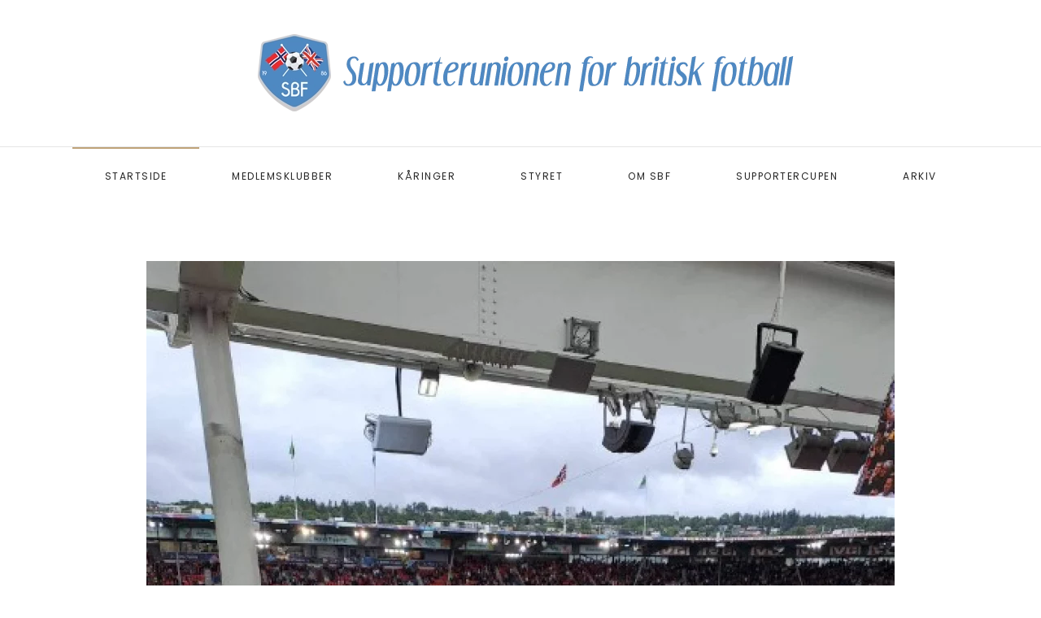

--- FILE ---
content_type: text/html; charset=utf-8
request_url: http://supporterunionen.no/index.php/13-nyheter/284-manchester-united-leeds-united-pa-ullevaal
body_size: 19075
content:
<!DOCTYPE html>
<html lang="en-gb" dir="ltr" vocab="https://schema.org/">
    <head>
        <meta http-equiv="X-UA-Compatible" content="IE=edge">
        <meta name="viewport" content="width=device-width, initial-scale=1">
        <link rel="shortcut icon" href="/images/favicon.png">
        <link rel="apple-touch-icon" href="/images/iOS-icon.png">
        <meta charset="utf-8" />
	<base href="http://supporterunionen.no/index.php/13-nyheter/284-manchester-united-leeds-united-pa-ullevaal" />
	<meta name="author" content="Ray Tørnkvist" />
	<meta name="generator" content="Joomla! - Open Source Content Management" />
	<title>Manchester United - Leeds United på Ullevaal</title>
	<link href="/templates/yootheme/css/theme.9.css?1712906108" rel="stylesheet" />
	<link href="/templates/yootheme/css/theme.update.css?2.7.19" rel="stylesheet" />
	<script src="/templates/yootheme/vendor/assets/uikit/dist/js/uikit.min.js?2.7.19"></script>
	<script src="/templates/yootheme/vendor/assets/uikit/dist/js/uikit-icons-joline.min.js?2.7.19"></script>
	<script src="/templates/yootheme/js/theme.js?2.7.19"></script>
	<script>
document.addEventListener('DOMContentLoaded', function() {
            Array.prototype.slice.call(document.querySelectorAll('a span[id^="cloak"]')).forEach(function(span) {
                span.innerText = span.textContent;
            });
        });
	</script>
	<script>var $theme = {};</script>

    </head>
    <body class="">

        
        
        <div class="tm-page">

                        
<div class="tm-header-mobile uk-hidden@m">


    <div class="uk-navbar-container">
        <nav uk-navbar="container: .tm-header-mobile">

            
                        <div class="uk-navbar-center">
                
<a href="http://supporterunionen.no/index.php" class="uk-navbar-item uk-logo">
    <img alt="Joline" src="/templates/yootheme/cache/mob-icon-088aee44.webp" srcset="/templates/yootheme/cache/mob-icon-088aee44.webp 57w, /templates/yootheme/cache/mob-icon-ab16c880.webp 75w" sizes="(min-width: 57px) 57px" data-width="57" data-height="60"></a>
                            </div>
            
                        <div class="uk-navbar-right">

                
                                <a class="uk-navbar-toggle" href="#tm-mobile" uk-toggle>
                                        <div uk-navbar-toggle-icon></div>
                </a>
                
                
            </div>
            
        </nav>
    </div>

    


<div id="tm-mobile" class="uk-modal-full" uk-modal>
    <div class="uk-modal-dialog uk-modal-body uk-text-center uk-flex uk-height-viewport">

                <button class="uk-modal-close-full" type="button" uk-close></button>
        
                <div class="uk-margin-auto-vertical uk-width-1-1">
            
            
<div class="uk-child-width-1-1" uk-grid>    <div>
<div class="uk-panel" id="module-menu-mobile">

    
    
<ul class="uk-nav uk-nav-primary uk-nav-center">
    
	<li class="item-121 uk-active"><a href="/index.php"> Startside</a></li>
	<li class="item-122"><a href="/index.php/medlemsklubber"> Medlemsklubber</a></li>
	<li class="item-123 uk-parent"><a href="#"> Kåringer</a>
	<ul class="uk-nav-sub">

		<li class="item-125"><a href="/index.php/karinger/arets-supporter"> Årets supporter</a></li>
		<li class="item-126"><a href="/index.php/karinger/arets-medlemsblad"> Årets medlemsblad</a></li>
		<li class="item-127"><a href="/index.php/karinger/arets-pris-for-nett-og-sosiale-medier"> Årets pris for nett og sosiale medier</a></li>
		<li class="item-128"><a href="/index.php/karinger/arets-honnorpris"> Årets honnørpris</a></li>
		<li class="item-129"><a href="/index.php/karinger/arets-pressepris"> Årets pressepris</a></li>
		<li class="item-144"><a href="/index.php/karinger/arets-hederspris"> Årets hederspris</a></li></ul></li>
	<li class="item-124"><a href="/index.php/styret"> Styret</a></li>
	<li class="item-137 uk-parent"><a href="#"> Om SBF</a>
	<ul class="uk-nav-sub">

		<li class="item-138"><a href="/index.php/om-sbf/om-oss"> om oss</a></li>
		<li class="item-139"><a href="/index.php/om-sbf/styremoter"> Styremøter</a></li>
		<li class="item-140"><a href="/index.php/om-sbf/arsmoter"> Årsmøter</a></li>
		<li class="item-141"><a href="/index.php/om-sbf/filarkiv"> Filarkiv</a></li>
		<li class="item-142"><a href="/index.php/om-sbf/vedtekter"> Vedtekter</a></li>
		<li class="item-143"><a href="/index.php/om-sbf/handboken"> Håndboken</a></li></ul></li>
	<li class="item-131 uk-parent"><a href="#"> Supportercupen</a>
	<ul class="uk-nav-sub">

		<li class="item-133"><a href="/index.php/supportercupen/reglement"> Reglement</a></li>
		<li class="item-134"><a href="/index.php/supportercupen/resultater"> Resultater</a></li>
		<li class="item-135"><a href="/index.php/supportercupen/maratontabell"> Maratontabell</a></li>
		<li class="item-136"><a href="/index.php/supportercupen/spilleplan"> Spilleplan</a></li>
		<li class="item-132"><a href="/index.php/supportercupen/neste-turnering"> Neste turnering</a></li></ul></li>
	<li class="item-130"><a href="/index.php/archive"> Arkiv</a></li></ul>

</div>
</div></div>

                    </div>
        
    </div>
</div>
</div>


<div class="tm-header uk-visible@m" uk-header>




        <div class="tm-headerbar-default tm-headerbar tm-headerbar-top">
        <div class="uk-container">

                        <div class="uk-flex uk-flex-center">
                
<a href="http://supporterunionen.no/index.php" class="uk-logo">
    <img alt="Joline" src="/templates/yootheme/cache/sbf-logo-front-506c9831.webp" srcset="/templates/yootheme/cache/sbf-logo-front-9c949a55.webp 698w, /templates/yootheme/cache/sbf-logo-front-1283659b.webp 699w, /templates/yootheme/cache/sbf-logo-front-506c9831.webp 700w" sizes="(min-width: 700px) 700px" data-width="700" data-height="100"></a>
                            </div>
            
            
        </div>
    </div>
    
    
                <div uk-sticky media="@m" cls-active="uk-navbar-sticky" sel-target=".uk-navbar-container">
        
            <div class="uk-navbar-container">

                <div class="uk-container">
                    <nav class="uk-navbar" uk-navbar="{&quot;align&quot;:&quot;left&quot;,&quot;boundary&quot;:&quot;.tm-header .uk-navbar-container&quot;,&quot;container&quot;:&quot;.tm-header &gt; [uk-sticky]&quot;}">

                        <div class="uk-navbar-center">

                                                            
<ul class="uk-navbar-nav">
    
	<li class="item-121 uk-active"><a href="/index.php"> Startside</a></li>
	<li class="item-122"><a href="/index.php/medlemsklubber"> Medlemsklubber</a></li>
	<li class="item-123 uk-parent"><a href="#"> Kåringer</a>
	<div class="uk-navbar-dropdown"><div class="uk-navbar-dropdown-grid uk-child-width-1-1" uk-grid><div><ul class="uk-nav uk-navbar-dropdown-nav">

		<li class="item-125"><a href="/index.php/karinger/arets-supporter"> Årets supporter</a></li>
		<li class="item-126"><a href="/index.php/karinger/arets-medlemsblad"> Årets medlemsblad</a></li>
		<li class="item-127"><a href="/index.php/karinger/arets-pris-for-nett-og-sosiale-medier"> Årets pris for nett og sosiale medier</a></li>
		<li class="item-128"><a href="/index.php/karinger/arets-honnorpris"> Årets honnørpris</a></li>
		<li class="item-129"><a href="/index.php/karinger/arets-pressepris"> Årets pressepris</a></li>
		<li class="item-144"><a href="/index.php/karinger/arets-hederspris"> Årets hederspris</a></li></ul></div></div></div></li>
	<li class="item-124"><a href="/index.php/styret"> Styret</a></li>
	<li class="item-137 uk-parent"><a href="#"> Om SBF</a>
	<div class="uk-navbar-dropdown"><div class="uk-navbar-dropdown-grid uk-child-width-1-1" uk-grid><div><ul class="uk-nav uk-navbar-dropdown-nav">

		<li class="item-138"><a href="/index.php/om-sbf/om-oss"> om oss</a></li>
		<li class="item-139"><a href="/index.php/om-sbf/styremoter"> Styremøter</a></li>
		<li class="item-140"><a href="/index.php/om-sbf/arsmoter"> Årsmøter</a></li>
		<li class="item-141"><a href="/index.php/om-sbf/filarkiv"> Filarkiv</a></li>
		<li class="item-142"><a href="/index.php/om-sbf/vedtekter"> Vedtekter</a></li>
		<li class="item-143"><a href="/index.php/om-sbf/handboken"> Håndboken</a></li></ul></div></div></div></li>
	<li class="item-131 uk-parent"><a href="#"> Supportercupen</a>
	<div class="uk-navbar-dropdown"><div class="uk-navbar-dropdown-grid uk-child-width-1-1" uk-grid><div><ul class="uk-nav uk-navbar-dropdown-nav">

		<li class="item-133"><a href="/index.php/supportercupen/reglement"> Reglement</a></li>
		<li class="item-134"><a href="/index.php/supportercupen/resultater"> Resultater</a></li>
		<li class="item-135"><a href="/index.php/supportercupen/maratontabell"> Maratontabell</a></li>
		<li class="item-136"><a href="/index.php/supportercupen/spilleplan"> Spilleplan</a></li>
		<li class="item-132"><a href="/index.php/supportercupen/neste-turnering"> Neste turnering</a></li></ul></div></div></div></li>
	<li class="item-130"><a href="/index.php/archive"> Arkiv</a></li></ul>

                            
                        </div>

                    </nav>
                </div>

            </div>

                </div>
        
    
    




</div>
            
            

            
            <div id="tm-main"  class="tm-main uk-section uk-section-default" uk-height-viewport="expand: true">
                <div class="uk-container">

                    
                            
            
            <div id="system-message-container" data-messages="[]">
</div>

            
<article id="article-284" class="uk-article" data-permalink="http://supporterunionen.no/index.php/13-nyheter/284-manchester-united-leeds-united-pa-ullevaal" typeof="Article">

    <meta property="name" content="Manchester United - Leeds United på Ullevaal">
    <meta property="author" typeof="Person" content="Ray Tørnkvist">
    <meta property="dateModified" content="2023-07-18T19:24:33+00:00">
    <meta property="datePublished" content="2023-07-18T19:23:22+00:00">
    <meta class="uk-margin-remove-adjacent" property="articleSection" content="Nyheter">

        
    <div class="uk-text-center uk-margin-medium-top" property="image" typeof="ImageObject">
        <meta property="url" content="http://supporterunionen.no/images/bilder/Leeds-Manu_1.jpg">
                    <img uk-img alt data-src="/templates/yootheme/cache/Leeds-Manu_1-ec14fc7d.webp" data-srcset="/templates/yootheme/cache/Leeds-Manu_1-8882be4f.webp 768w, /templates/yootheme/cache/Leeds-Manu_1-ec14fc7d.webp 920w" data-sizes="(min-width: 920px) 920px" data-width="920" data-height="1230">            </div>

        
        <div class="uk-container uk-container-small">
    
                            <ul class="uk-margin-large-top uk-margin-remove-bottom uk-subnav uk-subnav-divider">
                                    <li><time datetime="2023-07-18T19:23:22+00:00">18 July 2023</time></li>
                                    <li><a href="/index.php/13-nyheter" >Nyheter</a></li>
                            </ul>
                    
                    <h1 property="headline" class="uk-margin-top uk-margin-remove-bottom uk-article-title">
                Manchester United - Leeds United på Ullevaal            </h1>
        
        
        
        
        
                <div  class="uk-margin-medium-top" property="text">

            
                            
<p>Manchester  United og Leeds United ga sine supportere en grei gjennomkjøring i Oslo.</p>
<p>Ullevaal Stadion var arenaen for denne show-kampen, som det ble reklamert for. Selv med divisjonsforskjell kom Leeds United greit fra det med et 0-2-tap, i en kamp der over 20 spillere ble brukt på hvert lag. Artig var det også at vi fikk se tre Norske på banen i løpet av kampen. De røde fra Manchester satte inn på Isak Hansen-Aarøen (18) som ga pasningen til  Manchester Uniteds 2-0-mål. Alt i alt en grei match der Leeds-laget hadde Klaesson og Hjelde på banen i første omgang, og det sto 0-0 til pause med et utrolig Manchester-press.</p>
<p>Supporterklubbene hadde hvert sitt sted å lade opp foran matchen. Kvelden den 11.juli hadde Leeds-fansen Youngs som sitt sted, der eks-spillere som Michael Bridges og Ben Parker var tilstede sammen med ca  100 tilreisende fra Leeds. Onsdag før kampen var Sir Winston oppvarmingsstedet.</p>
<p>Manchester United hadde The Scotsman som sitt treffsted, og det var stor suksess. Andy Cole og Wes Brown var noen av eks-spillerne som var tilstede. Hele Oslo var til tider farget i rødt eller hvitt.</p>
<p>Arrangementet i sin helhet med kanskje to av Englands største klubber gikk av stabelen foran nesten 26000 tilskuere. Alle var nok ikke like fornøyd med å ikke få treffe og fotografere spillere, men det er nyere tider nå, og sikkerheten går foran alt. Alt i alt en flott ting nå før sesongstart.</p>
<p> </p>
<p><img src="/images/bilder/Leeds-Manu_2.jpg" alt="" /><img src="/images/bilder/Leeds-Manu_3.jpg" alt="" /><img src="/images/bilder/Leeds-Manu_4.jpg" alt="" /></p>             
        </div>
        
        
        
        
        
                
<ul class="uk-pagination uk-margin-medium">
    <li>        <a href="/index.php/13-nyheter/287-handboka-2023-24-ute-na"><span uk-pagination-previous></span> Prev</a>
    </li>
    <li class="uk-margin-auto-left">    <a href="/index.php/13-nyheter/282-oppd">Next <span uk-pagination-next></span></a>
    </li>
</ul>        
        
        </div>
    
</article>


            
                        
                </div>
            </div>
            
            

            <!-- Builder #footer -->
<div class="uk-section-secondary uk-section">
    
        
        
        
            
                                <div class="uk-container">                
                    
                    <div class="tm-grid-expand uk-grid-margin" uk-grid>
<div class="uk-width-1-4@m">
    
        
            
            
                
                    
<div class="uk-margin uk-text-left@s uk-text-center">
        <img class="el-image" alt data-src="/templates/yootheme/cache/logo-sbf-76f76163.webp" data-srcset="/templates/yootheme/cache/logo-sbf-76f76163.webp 150w, /templates/yootheme/cache/logo-sbf-86d4f929.webp 300w" data-sizes="(min-width: 150px) 150px" data-width="150" data-height="159" uk-img>    
    
</div>

                
            
        
    
</div>

<div class="uk-width-1-3@s uk-width-1-4@m">
    
        
            
            
                
                    
<h3 class="uk-h5 uk-text-left@s uk-text-center">        <h3>KONTAKT OSS</h3>    </h3><div class="uk-panel uk-margin"><p>Generelle spørsmål: <a href="mailto:post@supporterunionen.no"><span id="cloakc4309b534bdc5b1bdac03f1b4dded208">This email address is being protected from spambots. You need JavaScript enabled to view it.</span><script type='text/javascript'>
				document.getElementById('cloakc4309b534bdc5b1bdac03f1b4dded208').innerHTML = '';
				var prefix = '&#109;a' + 'i&#108;' + '&#116;o';
				var path = 'hr' + 'ef' + '=';
				var addyc4309b534bdc5b1bdac03f1b4dded208 = 'p&#111;st' + '&#64;';
				addyc4309b534bdc5b1bdac03f1b4dded208 = addyc4309b534bdc5b1bdac03f1b4dded208 + 's&#117;pp&#111;rt&#101;r&#117;n&#105;&#111;n&#101;n' + '&#46;' + 'n&#111;';
				var addy_textc4309b534bdc5b1bdac03f1b4dded208 = 'p&#111;st' + '&#64;' + 's&#117;pp&#111;rt&#101;r&#117;n&#105;&#111;n&#101;n' + '&#46;' + 'n&#111;';document.getElementById('cloakc4309b534bdc5b1bdac03f1b4dded208').innerHTML += '<a ' + path + '\'' + prefix + ':' + addyc4309b534bdc5b1bdac03f1b4dded208 + '\'>'+addy_textc4309b534bdc5b1bdac03f1b4dded208+'<\/a>';
		</script><br /></a>Media: <span id="cloak286c90f816c8d529e5632131e506fa47">This email address is being protected from spambots. You need JavaScript enabled to view it.</span><script type='text/javascript'>
				document.getElementById('cloak286c90f816c8d529e5632131e506fa47').innerHTML = '';
				var prefix = '&#109;a' + 'i&#108;' + '&#116;o';
				var path = 'hr' + 'ef' + '=';
				var addy286c90f816c8d529e5632131e506fa47 = '&#97;nd&#101;rs' + '&#64;';
				addy286c90f816c8d529e5632131e506fa47 = addy286c90f816c8d529e5632131e506fa47 + 's&#117;pp&#111;rt&#101;r&#117;n&#105;&#111;n&#101;n' + '&#46;' + 'n&#111;';
				var addy_text286c90f816c8d529e5632131e506fa47 = '&#97;nd&#101;rs' + '&#64;' + 's&#117;pp&#111;rt&#101;r&#117;n&#105;&#111;n&#101;n' + '&#46;' + 'n&#111;';document.getElementById('cloak286c90f816c8d529e5632131e506fa47').innerHTML += '<a ' + path + '\'' + prefix + ':' + addy286c90f816c8d529e5632131e506fa47 + '\'>'+addy_text286c90f816c8d529e5632131e506fa47+'<\/a>';
		</script></p></div>
                
            
        
    
</div>

<div class="uk-width-1-3@s uk-width-1-4@m">
    
        
            
            
                
                    
<h3 class="uk-h5 uk-text-left@s uk-text-center">        <h3>POSTADRESSE</h3>    </h3><div class="uk-panel uk-margin"><p>SBF<br /> Postboks 2660<br /> St. Hanshaugen, N-0131 Oslo</p></div>
                
            
        
    
</div>
</div>
                                </div>
                
            
        
    
</div>

<div class="uk-section-secondary uk-section uk-padding-remove-vertical">
    
        
        
        
            
                
                    
                    <div class="tm-grid-expand uk-child-width-1-1 uk-margin-remove-vertical" uk-grid>
<div class="uk-width-1-1@m">
    
        
            
            
                
                    <hr>
                
            
        
    
</div>
</div>
                
            
        
    
</div>

<div class="uk-section-secondary uk-section uk-section-xsmall">
    
        
        
        
            
                                <div class="uk-container">                
                    
                    <div class="tm-grid-expand uk-margin-remove-vertical" uk-grid>
<div class="uk-grid-item-match uk-flex-middle uk-width-1-2@s">
    
        
            
                        <div class="uk-panel uk-width-1-1">            
                
                    <div class="uk-panel uk-text-small uk-text-muted uk-margin uk-text-left@s uk-text-center"><p>© Supporterunionen for britisk fotball.</p></div>
                
                        </div>
            
        
    
</div>

<div class="uk-grid-item-match uk-flex-middle uk-width-1-2@s">
    
        
            
                        <div class="uk-panel uk-width-1-1">            
                
                    
<div class="uk-margin uk-text-right@s uk-text-center"><a href="#" uk-totop uk-scroll></a></div>
                
                        </div>
            
        
    
</div>
</div>
                                </div>
                
            
        
    
</div>

        </div>

        
        

    </body>
</html>


--- FILE ---
content_type: text/css
request_url: http://supporterunionen.no/templates/yootheme/css/theme.9.css?1712906108
body_size: 404028
content:
/* YOOtheme Pro v2.7.19 compiled on 2022-03-22T17:54:30+00:00 */
/* https://fonts.googleapis.com/css?family=Lora|Open+Sans:300|Poppins:300,400 generated on 2022-03-04T14:38:15+00:00 */
@font-face {font-family: 'Lora'; font-style: normal; font-weight: 400; src: url(../fonts/font-e01a497c.woff2) format('woff2'), url(../fonts/font-49066adc.woff) format('woff'); }
@font-face {font-family: 'Open Sans'; font-style: normal; font-weight: 300; font-stretch: normal; src: url(../fonts/font-92a87c64.woff2) format('woff2'), url(../fonts/font-9a1d0f2e.woff) format('woff'); }
@font-face {font-family: 'Poppins'; font-style: normal; font-weight: 300; src: url(../fonts/font-2362708d.woff2) format('woff2'), url(../fonts/font-5460be55.woff) format('woff'); }
@font-face {font-family: 'Poppins'; font-style: normal; font-weight: 400; src: url(../fonts/font-bea2437c.woff2) format('woff2'), url(../fonts/font-b26bc4c3.woff) format('woff'); }
@font-face{font-family:IcoMoon;src:url('../../../media/jui/fonts/IcoMoon.eot');src:url('../../../media/jui/fonts/IcoMoon.eot?#iefix') format('embedded-opentype'),url('../../../media/jui/fonts/IcoMoon.woff') format('woff'),url('../../../media/jui/fonts/IcoMoon.ttf') format('truetype'),url('../../../media/jui/fonts/IcoMoon.svg#IcoMoon') format('svg');font-weight:400;font-style:normal}[data-icon]:before{font-family:IcoMoon;content:attr(data-icon);speak:none}[class*=" icon-"],[class^=icon-]{display:inline-block;width:14px;height:14px;margin-right:.25em;line-height:14px}[class*=" icon-"]:before,[class^=icon-]:before{font-family:IcoMoon;font-style:normal;speak:none}[class*=" icon-"].disabled,[class^=icon-].disabled{font-weight:400}.icon-joomla:before{content:"\e200"}.icon-arrow-up:before,.icon-chevron-up:before,.icon-uparrow:before{content:"\e005"}.icon-arrow-right:before,.icon-chevron-right:before,.icon-rightarrow:before{content:"\e006"}.icon-arrow-down:before,.icon-chevron-down:before,.icon-downarrow:before{content:"\e007"}.icon-arrow-left:before,.icon-chevron-left:before,.icon-leftarrow:before{content:"\e008"}.icon-arrow-first:before{content:"\e003"}.icon-arrow-last:before{content:"\e004"}.icon-arrow-up-2:before{content:"\e009"}.icon-arrow-right-2:before{content:"\e00a"}.icon-arrow-down-2:before{content:"\e00b"}.icon-arrow-left-2:before{content:"\e00c"}.icon-arrow-up-3:before{content:"\e00f"}.icon-arrow-right-3:before{content:"\e010"}.icon-arrow-down-3:before{content:"\e011"}.icon-arrow-left-3:before{content:"\e012"}.icon-menu-2:before{content:"\e00e"}.icon-arrow-up-4:before{content:"\e201"}.icon-arrow-right-4:before{content:"\e202"}.icon-arrow-down-4:before{content:"\e203"}.icon-arrow-left-4:before{content:"\e204"}.icon-redo:before,.icon-share:before{content:"\27"}.icon-undo:before{content:"\28"}.icon-forward-2:before{content:"\e205"}.icon-backward-2:before,.icon-reply:before{content:"\e206"}.icon-redo-2:before,.icon-refresh:before,.icon-unblock:before{content:"\6c"}.icon-undo-2:before{content:"\e207"}.icon-move:before{content:"\7a"}.icon-expand:before{content:"\66"}.icon-contract:before{content:"\67"}.icon-expand-2:before{content:"\68"}.icon-contract-2:before{content:"\69"}.icon-play:before{content:"\e208"}.icon-pause:before{content:"\e209"}.icon-stop:before{content:"\e210"}.icon-backward:before,.icon-previous:before{content:"\7c"}.icon-forward:before,.icon-next:before{content:"\7b"}.icon-first:before{content:"\7d"}.icon-last:before{content:"\e000"}.icon-play-circle:before{content:"\e00d"}.icon-pause-circle:before{content:"\e211"}.icon-stop-circle:before{content:"\e212"}.icon-backward-circle:before{content:"\e213"}.icon-forward-circle:before{content:"\e214"}.icon-loop:before{content:"\e001"}.icon-shuffle:before{content:"\e002"}.icon-search:before{content:"\53"}.icon-zoom-in:before{content:"\64"}.icon-zoom-out:before{content:"\65"}.icon-apply:before,.icon-edit:before,.icon-pencil:before{content:"\2b"}.icon-pencil-2:before{content:"\2c"}.icon-brush:before{content:"\3b"}.icon-plus-2:before,.icon-save-new:before{content:"\5d"}.icon-minus-2:before,.icon-minus-sign:before{content:"\5e"}.icon-cancel-2:before,.icon-delete:before,.icon-remove:before{content:"\49"}.icon-checkmark:before,.icon-ok:before,.icon-publish:before,.icon-save:before{content:"\47"}.icon-new:before,.icon-plus:before{content:"\2a"}.icon-plus-circle:before{content:"\e215"}.icon-minus:before,.icon-not-ok:before{content:"\4b"}.icon-ban-circle:before,.icon-minus-circle:before{content:"\e216"}.icon-cancel:before,.icon-unpublish:before{content:"\4a"}.icon-cancel-circle:before{content:"\e217"}.icon-checkmark-2:before{content:"\e218"}.icon-checkmark-circle:before{content:"\e219"}.icon-info:before{content:"\e220"}.icon-info-2:before,.icon-info-circle:before{content:"\e221"}.icon-help:before,.icon-question-sign:before,.icon-question:before{content:"\45"}.icon-question-2:before,.icon-question-circle:before{content:"\e222"}.icon-notification:before{content:"\e223"}.icon-notification-2:before,.icon-notification-circle:before{content:"\e224"}.icon-pending:before,.icon-warning:before{content:"\48"}.icon-warning-2:before,.icon-warning-circle:before{content:"\e225"}.icon-checkbox-unchecked:before{content:"\3d"}.icon-checkbox-checked:before,.icon-checkbox:before,.icon-checkin:before{content:"\3e"}.icon-checkbox-partial:before{content:"\3f"}.icon-square:before{content:"\e226"}.icon-radio-unchecked:before{content:"\e227"}.icon-generic:before,.icon-radio-checked:before{content:"\e228"}.icon-circle:before{content:"\e229"}.icon-signup:before{content:"\e230"}.icon-grid-view:before,.icon-grid:before{content:"\58"}.icon-grid-2:before,.icon-grid-view-2:before{content:"\59"}.icon-menu:before{content:"\5a"}.icon-list-view:before,.icon-list:before{content:"\31"}.icon-list-2:before{content:"\e231"}.icon-menu-3:before{content:"\e232"}.icon-folder-open:before,.icon-folder:before{content:"\2d"}.icon-folder-2:before,.icon-folder-close:before{content:"\2e"}.icon-folder-plus:before{content:"\e234"}.icon-folder-minus:before{content:"\e235"}.icon-folder-3:before{content:"\e236"}.icon-folder-plus-2:before{content:"\e237"}.icon-folder-remove:before{content:"\e238"}.icon-file:before{content:"\e016"}.icon-file-2:before{content:"\e239"}.icon-file-add:before,.icon-file-plus:before{content:"\29"}.icon-file-minus:before{content:"\e017"}.icon-file-check:before{content:"\e240"}.icon-file-remove:before{content:"\e241"}.icon-copy:before,.icon-save-copy:before{content:"\e018"}.icon-stack:before{content:"\e242"}.icon-tree:before{content:"\e243"}.icon-tree-2:before{content:"\e244"}.icon-paragraph-left:before{content:"\e246"}.icon-paragraph-center:before{content:"\e247"}.icon-paragraph-right:before{content:"\e248"}.icon-paragraph-justify:before{content:"\e249"}.icon-screen:before{content:"\e01c"}.icon-tablet:before{content:"\e01d"}.icon-mobile:before{content:"\e01e"}.icon-box-add:before{content:"\51"}.icon-box-remove:before{content:"\52"}.icon-download:before{content:"\e021"}.icon-upload:before{content:"\e022"}.icon-home:before{content:"\21"}.icon-home-2:before{content:"\e250"}.icon-new-tab:before,.icon-out-2:before{content:"\e024"}.icon-new-tab-2:before,.icon-out-3:before{content:"\e251"}.icon-link:before{content:"\e252"}.icon-image:before,.icon-picture:before{content:"\2f"}.icon-images:before,.icon-pictures:before{content:"\30"}.icon-color-palette:before,.icon-palette:before{content:"\e014"}.icon-camera:before{content:"\55"}.icon-camera-2:before,.icon-video:before{content:"\e015"}.icon-play-2:before,.icon-video-2:before,.icon-youtube:before{content:"\56"}.icon-music:before{content:"\57"}.icon-user:before{content:"\22"}.icon-users:before{content:"\e01f"}.icon-vcard:before{content:"\6d"}.icon-address:before{content:"\70"}.icon-out:before,.icon-share-alt:before{content:"\26"}.icon-enter:before{content:"\e257"}.icon-exit:before{content:"\e258"}.icon-comment:before,.icon-comments:before{content:"\24"}.icon-comments-2:before{content:"\25"}.icon-quote:before,.icon-quotes-left:before{content:"\60"}.icon-quote-2:before,.icon-quotes-right:before{content:"\61"}.icon-bubble-quote:before,.icon-quote-3:before{content:"\e259"}.icon-phone:before{content:"\e260"}.icon-phone-2:before{content:"\e261"}.icon-envelope:before,.icon-mail:before{content:"\4d"}.icon-envelope-opened:before,.icon-mail-2:before{content:"\4e"}.icon-drawer:before,.icon-unarchive:before{content:"\4f"}.icon-archive:before,.icon-drawer-2:before{content:"\50"}.icon-briefcase:before{content:"\e020"}.icon-tag:before{content:"\e262"}.icon-tag-2:before{content:"\e263"}.icon-tags:before{content:"\e264"}.icon-tags-2:before{content:"\e265"}.icon-cog:before,.icon-options:before{content:"\38"}.icon-cogs:before{content:"\37"}.icon-screwdriver:before,.icon-tools:before{content:"\36"}.icon-wrench:before{content:"\3a"}.icon-equalizer:before{content:"\39"}.icon-dashboard:before{content:"\78"}.icon-switch:before{content:"\e266"}.icon-filter:before{content:"\54"}.icon-purge:before,.icon-trash:before{content:"\4c"}.icon-checkedout:before,.icon-lock:before,.icon-locked:before{content:"\23"}.icon-unlock:before{content:"\e267"}.icon-key:before{content:"\5f"}.icon-support:before{content:"\46"}.icon-database:before{content:"\62"}.icon-scissors:before{content:"\e268"}.icon-health:before{content:"\6a"}.icon-wand:before{content:"\6b"}.icon-eye-open:before,.icon-eye:before{content:"\3c"}.icon-eye-2:before,.icon-eye-blocked:before,.icon-eye-close:before{content:"\e269"}.icon-clock:before{content:"\6e"}.icon-compass:before{content:"\6f"}.icon-broadcast:before,.icon-connection:before,.icon-wifi:before{content:"\e01b"}.icon-book:before{content:"\e271"}.icon-flash:before,.icon-lightning:before{content:"\79"}.icon-print:before,.icon-printer:before{content:"\e013"}.icon-feed:before{content:"\71"}.icon-calendar:before{content:"\43"}.icon-calendar-2:before{content:"\44"}.icon-calendar-3:before{content:"\e273"}.icon-pie:before{content:"\77"}.icon-bars:before{content:"\76"}.icon-chart:before{content:"\75"}.icon-power-cord:before{content:"\32"}.icon-cube:before{content:"\33"}.icon-puzzle:before{content:"\34"}.icon-attachment:before,.icon-flag-2:before,.icon-paperclip:before{content:"\72"}.icon-lamp:before{content:"\74"}.icon-pin:before,.icon-pushpin:before{content:"\73"}.icon-location:before{content:"\63"}.icon-shield:before{content:"\e274"}.icon-flag:before{content:"\35"}.icon-flag-3:before{content:"\e275"}.icon-bookmark:before{content:"\e023"}.icon-bookmark-2:before{content:"\e276"}.icon-heart:before{content:"\e277"}.icon-heart-2:before{content:"\e278"}.icon-thumbs-up:before{content:"\5b"}.icon-thumbs-down:before{content:"\5c"}.icon-asterisk:before,.icon-star-empty:before,.icon-unfeatured:before{content:"\40"}.icon-star-2:before{content:"\41"}.icon-default:before,.icon-featured:before,.icon-star:before{content:"\42"}.icon-smiley-happy:before,.icon-smiley:before{content:"\e279"}.icon-smiley-2:before,.icon-smiley-happy-2:before{content:"\e280"}.icon-smiley-sad:before{content:"\e281"}.icon-smiley-sad-2:before{content:"\e282"}.icon-smiley-neutral:before{content:"\e283"}.icon-smiley-neutral-2:before{content:"\e284"}.icon-cart:before{content:"\e019"}.icon-basket:before{content:"\e01a"}.icon-credit:before{content:"\e286"}.icon-credit-2:before{content:"\e287"}.icon-expired:before{content:"\4b"}.hide-text{font:0/0 a;color:transparent;text-shadow:none;background-color:transparent;border:0}.input-block-level{display:block;width:100%;min-height:30px}.hidden{display:none;visibility:hidden}.visible-phone{display:none!important}.visible-tablet{display:none!important}.hidden-desktop{display:none!important}.visible-desktop{display:inherit!important}@media (min-width:768px) and (max-width:979px){.hidden-desktop{display:inherit!important}.visible-desktop{display:none!important}.visible-tablet{display:inherit!important}.hidden-tablet{display:none!important}}@media (max-width:767px){.hidden-desktop{display:inherit!important}.visible-desktop{display:none!important}.visible-phone{display:inherit!important}.hidden-phone{display:none!important}}.visible-print{display:none!important}@media print{.visible-print{display:inherit!important}.hidden-print{display:none!important}}#map_canvas img,.google-maps img{max-width:none}button,input,select,textarea{margin:0;font-size:100%;vertical-align:middle}button,input{line-height:normal}button::-moz-focus-inner,input::-moz-focus-inner{padding:0;border:0}button,html input[type=button],input[type=reset],input[type=submit]{cursor:pointer;-webkit-appearance:button}button,input[type=button],input[type=checkbox],input[type=radio],input[type=reset],input[type=submit],label,select{cursor:pointer}input[type=search]:not([class*=uk-]){box-sizing:content-box;-webkit-appearance:textfield}input[type=search]:not([class*=uk-])::-webkit-search-cancel-button,input[type=search]:not([class*=uk-])::-webkit-search-decoration{-webkit-appearance:none}textarea:not([class*=uk-]){overflow:auto;vertical-align:top}.img-rounded{border-radius:0}.img-circle{border-radius:500px}.row{margin-left:0}.row:after,.row:before{display:table;line-height:0;content:""}.row:after{clear:both}[class*=span]{float:left;min-height:1px;margin-left:20px}.span12{width:940px}.span11{width:860px}.span10{width:780px}.span9{width:700px}.span8{width:620px}.span7{width:540px}.span6{width:460px}.span5{width:380px}.span4{width:300px}.span3{width:220px}.span2{width:140px}.span1{width:60px}.offset12{margin-left:980px}.offset11{margin-left:900px}.offset10{margin-left:820px}.offset9{margin-left:740px}.offset8{margin-left:660px}.offset7{margin-left:580px}.offset6{margin-left:500px}.offset5{margin-left:420px}.offset4{margin-left:340px}.offset3{margin-left:260px}.offset2{margin-left:180px}.offset1{margin-left:100px}.row-fluid{width:100%}.row-fluid:after,.row-fluid:before{display:table;line-height:0;content:""}.row-fluid:after{clear:both}.row-fluid [class*=span]{display:block;float:left;width:100%;min-height:30px;margin-left:2.12765957%;box-sizing:border-box}.row-fluid [class*=span]:first-child{margin-left:0}.row-fluid .controls-row [class*=span]+[class*=span]{margin-left:2.12765957%}.row-fluid .span12{width:100%}.row-fluid .span11{width:91.4893617%}.row-fluid .span10{width:82.9787234%}.row-fluid .span9{width:74.46808511%}.row-fluid .span8{width:65.95744681%}.row-fluid .span7{width:57.44680851%}.row-fluid .span6{width:48.93617021%}.row-fluid .span5{width:40.42553191%}.row-fluid .span4{width:31.91489362%}.row-fluid .span3{width:23.40425532%}.row-fluid .span2{width:14.89361702%}.row-fluid .span1{width:6.38297872%}.row-fluid .offset12{margin-left:104.25531915%}.row-fluid .offset12:first-child{margin-left:102.12765957%}.row-fluid .offset11{margin-left:95.74468085%}.row-fluid .offset11:first-child{margin-left:93.61702128%}.row-fluid .offset10{margin-left:87.23404255%}.row-fluid .offset10:first-child{margin-left:85.10638298%}.row-fluid .offset9{margin-left:78.72340426%}.row-fluid .offset9:first-child{margin-left:76.59574468%}.row-fluid .offset8{margin-left:70.21276596%}.row-fluid .offset8:first-child{margin-left:68.08510638%}.row-fluid .offset7{margin-left:61.70212766%}.row-fluid .offset7:first-child{margin-left:59.57446809%}.row-fluid .offset6{margin-left:53.19148936%}.row-fluid .offset6:first-child{margin-left:51.06382979%}.row-fluid .offset5{margin-left:44.68085106%}.row-fluid .offset5:first-child{margin-left:42.55319149%}.row-fluid .offset4{margin-left:36.17021277%}.row-fluid .offset4:first-child{margin-left:34.04255319%}.row-fluid .offset3{margin-left:27.65957447%}.row-fluid .offset3:first-child{margin-left:25.53191489%}.row-fluid .offset2{margin-left:19.14893617%}.row-fluid .offset2:first-child{margin-left:17.0212766%}.row-fluid .offset1{margin-left:10.63829787%}.row-fluid .offset1:first-child{margin-left:8.5106383%}.row-fluid [class*=span].hide,[class*=span].hide{display:none}.row-fluid [class*=span].pull-right,[class*=span].pull-right{float:right}.lead{margin-bottom:20px;font-size:21px;font-weight:200;line-height:30px}.muted{color:#7e7e7e}a.muted:focus,a.muted:hover{color:#656565}.text-warning{color:#ff9e45}a.text-warning:focus,a.text-warning:hover{color:#ff8312}.text-error{color:#c0222a}a.text-error:focus,a.text-error:hover{color:#951a21}.text-info{color:#bfa279}a.text-info:focus,a.text-info:hover{color:#af8a56}.text-success{color:#32a88b}a.text-success:focus,a.text-success:hover{color:#26816a}.text-left{text-align:left}.text-right{text-align:right}.text-center{text-align:center}ol.unstyled,ul.unstyled{margin-left:0;list-style:none}ol.inline,ul.inline{margin-left:0;list-style:none}ol.inline>li,ul.inline>li{display:inline-block;padding-right:5px;padding-left:5px}.dl-horizontal dt{float:left;width:160px;overflow:hidden;clear:left;text-align:right;text-overflow:ellipsis;white-space:nowrap}.dl-horizontal dd{margin-left:180px}abbr[data-original-title],abbr[title]{cursor:help;border-bottom:1px dotted #e5e5e5}abbr.initialism{font-size:90%;text-transform:uppercase}blockquote small{display:block}blockquote small:before{content:'\2014 \00A0'}blockquote.pull-right{float:right;padding-left:0;border-left:0}blockquote.pull-right p,blockquote.pull-right small{text-align:right}blockquote.pull-right small:before{content:''}blockquote.pull-right small:after{content:'\00A0 \2014'}.pre-scrollable{max-height:340px;overflow-y:scroll}.uneditable-input{width:206px}input[type=button]:not([class*=uk-]),input[type=file]:not([class*=uk-]),input[type=image]:not([class*=uk-]),input[type=reset]:not([class*=uk-]),input[type=submit]:not([class*=uk-]){width:auto}input[type=file]{line-height:30px}select[multiple]:not([class*=uk-]),select[size]:not([class*=uk-]){height:auto}.uneditable-input:not([class*=uk-]),.uneditable-textarea:not([class*=uk-]){color:#7e7e7e;cursor:not-allowed;background-color:#f7f7fa;border-color:#e5e5e5}.uneditable-input:not([class*=uk-]){overflow:hidden;white-space:nowrap}.uneditable-textarea:not([class*=uk-]){width:auto;height:auto}input:not([class*=uk-]):-moz-placeholder,input:not([class*=uk-]):-ms-input-placeholder,input:not([class*=uk-])::-webkit-input-placeholder,textarea:not([class*=uk-]):-moz-placeholder,textarea:not([class*=uk-]):-ms-input-placeholder,textarea:not([class*=uk-])::-webkit-input-placeholder{color:#7e7e7e}.checkbox,.radio{min-height:20px;padding-left:20px}.checkbox input[type=checkbox],.radio input[type=radio]{margin-left:-20px}.controls>.checkbox:first-child,.controls>.radio:first-child{padding-top:5px}.checkbox.inline,.radio.inline{display:inline-block;padding-top:5px;margin-bottom:0;vertical-align:middle}.checkbox.inline+.checkbox.inline,.radio.inline+.radio.inline{margin-left:10px}.input-mini{width:60px!important}.input-small{width:90px!important}.input-medium{width:150px!important}.input-large{width:210px!important}.input-xlarge{width:270px!important}.input-xxlarge{width:530px!important}.row-fluid .uneditable-input[class*=span],.row-fluid input[class*=span],.row-fluid select[class*=span],.row-fluid textarea[class*=span],.uneditable-input[class*=span],input[class*=span],select[class*=span],textarea[class*=span]{float:none;margin-left:0}.input-append .uneditable-input[class*=span],.input-append input[class*=span],.input-prepend .uneditable-input[class*=span],.input-prepend input[class*=span],.row-fluid .input-append [class*=span],.row-fluid .input-prepend [class*=span],.row-fluid .uneditable-input[class*=span],.row-fluid input[class*=span],.row-fluid select[class*=span],.row-fluid textarea[class*=span]{display:inline-block}.uneditable-input,input:not([class*=uk-]),textarea:not([class*=uk-]){margin-left:0}.controls-row [class*=span]+[class*=span]{margin-left:20px}.uneditable-input.span12,input.span12,textarea.span12{width:926px}.uneditable-input.span11,input.span11,textarea.span11{width:846px}.uneditable-input.span10,input.span10,textarea.span10{width:766px}.uneditable-input.span9,input.span9,textarea.span9{width:686px}.uneditable-input.span8,input.span8,textarea.span8{width:606px}.uneditable-input.span7,input.span7,textarea.span7{width:526px}.uneditable-input.span6,input.span6,textarea.span6{width:446px}.uneditable-input.span5,input.span5,textarea.span5{width:366px}.uneditable-input.span4,input.span4,textarea.span4{width:286px}.uneditable-input.span3,input.span3,textarea.span3{width:206px}.uneditable-input.span2,input.span2,textarea.span2{width:126px}.uneditable-input.span1,input.span1,textarea.span1{width:46px}.controls-row:after,.controls-row:before{display:table;line-height:0;content:""}.controls-row:after{clear:both}.controls-row [class*=span],.row-fluid .controls-row [class*=span]{float:left}.controls-row .checkbox[class*=span],.controls-row .radio[class*=span]{padding-top:5px}input[disabled]:not([class*=uk-]),input[readonly]:not([class*=uk-]),select[disabled]:not([class*=uk-]),select[readonly]:not([class*=uk-]),textarea[disabled]:not([class*=uk-]),textarea[readonly]:not([class*=uk-]){cursor:not-allowed;background-color:#f7f7fa}input[type=checkbox][disabled]:not([class*=uk-]),input[type=checkbox][readonly]:not([class*=uk-]),input[type=radio][disabled]:not([class*=uk-]),input[type=radio][readonly]:not([class*=uk-]){background-color:transparent}.control-group.warning .control-label,.control-group.warning .help-block,.control-group.warning .help-inline{color:#ff9e45}.control-group.warning .checkbox,.control-group.warning .radio,.control-group.warning input,.control-group.warning select,.control-group.warning textarea{color:#ff9e45}.control-group.warning input,.control-group.warning select,.control-group.warning textarea{border-color:#ff9e45}.control-group.warning input:focus,.control-group.warning select:focus,.control-group.warning textarea:focus{border-color:#ff9e45}.control-group.warning .input-append .add-on,.control-group.warning .input-prepend .add-on{color:#ff9e45;background-color:#ffb978;border-color:#ff9e45}.control-group.error .control-label,.control-group.error .help-block,.control-group.error .help-inline{color:#ff9e45}.control-group.error .checkbox,.control-group.error .radio,.control-group.error input,.control-group.error select,.control-group.error textarea{color:#ff9e45}.control-group.error input,.control-group.error select,.control-group.error textarea{border-color:#ff9e45}.control-group.error input:focus,.control-group.error select:focus,.control-group.error textarea:focus{border-color:#c0222a}.control-group.error .input-append .add-on,.control-group.error .input-prepend .add-on{color:#ff9e45;background-color:#fff;border-color:#ff9e45}.control-group.success .control-label,.control-group.success .help-block,.control-group.success .help-inline{color:#32a88b}.control-group.success .checkbox,.control-group.success .radio,.control-group.success input,.control-group.success select,.control-group.success textarea{color:#32a88b}.control-group.success input,.control-group.success select,.control-group.success textarea{border-color:#32a88b}.control-group.success input:focus,.control-group.success select:focus,.control-group.success textarea:focus{border-color:#32a88b}.control-group.success .input-append .add-on,.control-group.success .input-prepend .add-on{color:#32a88b;background-color:#94dfcd;border-color:#32a88b}.control-group.info .control-label,.control-group.info .help-block,.control-group.info .help-inline{color:#bfa279}.control-group.info .checkbox,.control-group.info .radio,.control-group.info input,.control-group.info select,.control-group.info textarea{color:#bfa279}.control-group.info input,.control-group.info select,.control-group.info textarea{border-color:#bfa279}.control-group.info input:focus,.control-group.info select:focus,.control-group.info textarea:focus{border-color:#bfa279}.control-group.info .input-append .add-on,.control-group.info .input-prepend .add-on{color:#bfa279;background-color:#f0eae1;border-color:#bfa279}.form-actions{padding:19px 20px 20px;margin-top:20px;margin-bottom:20px;border-top:1px solid #e5e5e5}.form-actions:after,.form-actions:before{display:table;line-height:0;content:""}.form-actions:after{clear:both}.help-block,.help-inline{color:#7e7e7e}.help-block{display:block;margin-bottom:10px}.help-inline{display:inline-block;padding-left:5px;vertical-align:middle}.input-append,.input-prepend{display:inline-block;display:inline-flex;margin-bottom:10px;white-space:nowrap;vertical-align:middle}.input-append .uneditable-input,.input-append input,.input-append select,.input-prepend .uneditable-input,.input-prepend input,.input-prepend select{position:relative;margin-bottom:0;vertical-align:top;border-radius:0 0 0 0}.input-append .uneditable-input:focus,.input-append input:focus,.input-append select:focus,.input-prepend .uneditable-input:focus,.input-prepend input:focus,.input-prepend select:focus{z-index:2}.input-append .add-on,.input-prepend .add-on{display:inline-block;height:40px;width:auto;min-width:16px;padding:6px 10px;font-weight:400;font-size:12px;line-height:40px;text-align:center;background-color:#f7f7fa;box-sizing:border-box}.input-append .add-on,.input-append .btn,.input-append .btn-group>.dropdown-toggle,.input-prepend .add-on,.input-prepend .btn,.input-prepend .btn-group>.dropdown-toggle{vertical-align:top;border-radius:0}.input-append .active,.input-prepend .active{background-color:#898989;border-color:#3c3c3c}.input-prepend .add-on,.input-prepend .btn{margin-right:-1px}.input-prepend .add-on:first-child,.input-prepend .btn:first-child{border-radius:0 0 0 0}.input-append .uneditable-input,.input-append input,.input-append select{border-radius:0 0 0 0}.input-append .uneditable-input+.btn-group .btn:last-child,.input-append input+.btn-group .btn:last-child,.input-append select+.btn-group .btn:last-child{border-radius:0 0 0 0}.input-append .add-on,.input-append .btn,.input-append .btn-group{margin-left:-1px}.input-append .add-on:last-child,.input-append .btn-group:last-child>.dropdown-toggle,.input-append .btn:last-child{border-radius:0 0 0 0}.input-prepend.input-append .uneditable-input,.input-prepend.input-append input,.input-prepend.input-append select{border-radius:0}.input-prepend.input-append .uneditable-input+.btn-group .btn,.input-prepend.input-append input+.btn-group .btn,.input-prepend.input-append select+.btn-group .btn{border-radius:0 0 0 0}.input-prepend.input-append .add-on:first-child,.input-prepend.input-append .btn:first-child{margin-right:-1px;border-radius:0 0 0 0}.input-prepend.input-append .add-on:last-child,.input-prepend.input-append .btn:last-child{border-radius:0 0 0 0}.input-prepend.input-append .btn-group:first-child{margin-left:0}input.search-query{margin-bottom:0}.form-search .input-append .search-query,.form-search .input-prepend .search-query{border-radius:0}.form-search .input-append .search-query{border-radius:0 0 0 0}.form-search .input-append .btn{border-radius:0 0 0 0}.form-search .input-prepend .search-query{border-radius:0 0 0 0}.form-search .input-prepend .btn{border-radius:0 0 0 0}.form-horizontal .help-inline,.form-horizontal .input-append,.form-horizontal .input-prepend,.form-horizontal .uneditable-input,.form-horizontal input,.form-horizontal select,.form-horizontal textarea,.form-inline .help-inline,.form-inline .input-append,.form-inline .input-prepend,.form-inline .uneditable-input,.form-inline input,.form-inline select,.form-inline textarea,.form-search .help-inline,.form-search .input-append,.form-search .input-prepend,.form-search .uneditable-input,.form-search input,.form-search select,.form-search textarea{display:inline-block;margin-bottom:0;vertical-align:middle}.form-horizontal .hide,.form-inline .hide,.form-search .hide{display:none}.form-inline .btn-group,.form-inline label,.form-search .btn-group,.form-search label{display:inline-block}.form-inline .input-append,.form-inline .input-prepend,.form-search .input-append,.form-search .input-prepend{margin-bottom:0}.form-inline .checkbox,.form-inline .radio,.form-search .checkbox,.form-search .radio{padding-left:0;margin-bottom:0;vertical-align:middle}.form-inline .checkbox input[type=checkbox],.form-inline .radio input[type=radio],.form-search .checkbox input[type=checkbox],.form-search .radio input[type=radio]{float:left;margin-right:3px;margin-left:0}.control-group{margin-bottom:10px}legend+.control-group{margin-top:20px;-webkit-margin-top-collapse:separate}.form-horizontal .control-group{margin-bottom:20px}.form-horizontal .control-group:after,.form-horizontal .control-group:before{display:table;line-height:0;content:""}.form-horizontal .control-group:after{clear:both}.form-horizontal .control-label{float:left;width:160px;padding-top:5px;text-align:right}.form-horizontal .controls{margin-left:180px}.form-horizontal .help-block{margin-bottom:0}.form-horizontal .input-append+.help-block,.form-horizontal .input-prepend+.help-block,.form-horizontal .uneditable-input+.help-block,.form-horizontal input+.help-block,.form-horizontal select+.help-block,.form-horizontal textarea+.help-block{margin-top:10px}.form-horizontal .form-actions{padding-left:180px}table{max-width:100%;background-color:transparent;border-collapse:collapse;border-spacing:0}.table td,.table th{padding:8px;line-height:20px;text-align:left;vertical-align:top;border-top:1px solid #e5e5e5}.table th{font-weight:700}.table thead th{vertical-align:bottom}.table caption+thead tr:first-child td,.table caption+thead tr:first-child th,.table colgroup+thead tr:first-child td,.table colgroup+thead tr:first-child th,.table thead:first-child tr:first-child td,.table thead:first-child tr:first-child th{border-top:0}.table tbody+tbody{border-top:2px solid #e5e5e5}.table-condensed td,.table-condensed th{padding:4px 5px}.table-bordered{border:1px solid #e5e5e5;border-collapse:separate;border-left:0;border-radius:0}.table-bordered td,.table-bordered th{border-left:1px solid #e5e5e5}.table-bordered caption+tbody tr:first-child td,.table-bordered caption+tbody tr:first-child th,.table-bordered caption+thead tr:first-child th,.table-bordered colgroup+tbody tr:first-child td,.table-bordered colgroup+tbody tr:first-child th,.table-bordered colgroup+thead tr:first-child th,.table-bordered tbody:first-child tr:first-child td,.table-bordered tbody:first-child tr:first-child th,.table-bordered thead:first-child tr:first-child th{border-top:0}.table-bordered tbody:first-child tr:first-child>td:first-child,.table-bordered tbody:first-child tr:first-child>th:first-child,.table-bordered thead:first-child tr:first-child>th:first-child{-webkit-border-top-left-radius:0;border-top-left-radius:0;-moz-border-radius-topleft:0}.table-bordered tbody:first-child tr:first-child>td:last-child,.table-bordered tbody:first-child tr:first-child>th:last-child,.table-bordered thead:first-child tr:first-child>th:last-child{-webkit-border-top-right-radius:0;border-top-right-radius:0;-moz-border-radius-topright:0}.table-bordered tbody:last-child tr:last-child>td:first-child,.table-bordered tbody:last-child tr:last-child>th:first-child,.table-bordered tfoot:last-child tr:last-child>td:first-child,.table-bordered tfoot:last-child tr:last-child>th:first-child,.table-bordered thead:last-child tr:last-child>th:first-child{-webkit-border-bottom-left-radius:0;border-bottom-left-radius:0;-moz-border-radius-bottomleft:0}.table-bordered tbody:last-child tr:last-child>td:last-child,.table-bordered tbody:last-child tr:last-child>th:last-child,.table-bordered tfoot:last-child tr:last-child>td:last-child,.table-bordered tfoot:last-child tr:last-child>th:last-child,.table-bordered thead:last-child tr:last-child>th:last-child{-webkit-border-bottom-right-radius:0;border-bottom-right-radius:0;-moz-border-radius-bottomright:0}.table-bordered tfoot+tbody:last-child tr:last-child td:first-child{-webkit-border-bottom-left-radius:0;border-bottom-left-radius:0;-moz-border-radius-bottomleft:0}.table-bordered tfoot+tbody:last-child tr:last-child td:last-child{-webkit-border-bottom-right-radius:0;border-bottom-right-radius:0;-moz-border-radius-bottomright:0}.table-bordered caption+tbody tr:first-child td:first-child,.table-bordered caption+thead tr:first-child th:first-child,.table-bordered colgroup+tbody tr:first-child td:first-child,.table-bordered colgroup+thead tr:first-child th:first-child{-webkit-border-top-left-radius:0;border-top-left-radius:0;-moz-border-radius-topleft:0}.table-bordered caption+tbody tr:first-child td:last-child,.table-bordered caption+thead tr:first-child th:last-child,.table-bordered colgroup+tbody tr:first-child td:last-child,.table-bordered colgroup+thead tr:first-child th:last-child{-webkit-border-top-right-radius:0;border-top-right-radius:0;-moz-border-radius-topright:0}.table-striped tbody>tr:nth-child(odd)>td,.table-striped tbody>tr:nth-child(odd)>th{background-color:#f7f7fa}.table-hover tbody tr:hover>td,.table-hover tbody tr:hover>th{background-color:#ffd}.row-fluid table td[class*=span],.row-fluid table th[class*=span],table td[class*=span],table th[class*=span]{display:table-cell;float:none;margin-left:0}.table td.span1,.table th.span1{float:none;width:44px;margin-left:0}.table td.span2,.table th.span2{float:none;width:124px;margin-left:0}.table td.span3,.table th.span3{float:none;width:204px;margin-left:0}.table td.span4,.table th.span4{float:none;width:284px;margin-left:0}.table td.span5,.table th.span5{float:none;width:364px;margin-left:0}.table td.span6,.table th.span6{float:none;width:444px;margin-left:0}.table td.span7,.table th.span7{float:none;width:524px;margin-left:0}.table td.span8,.table th.span8{float:none;width:604px;margin-left:0}.table td.span9,.table th.span9{float:none;width:684px;margin-left:0}.table td.span10,.table th.span10{float:none;width:764px;margin-left:0}.table td.span11,.table th.span11{float:none;width:844px;margin-left:0}.table td.span12,.table th.span12{float:none;width:924px;margin-left:0}.table tbody tr.success>td{background-color:#32a88b}.table tbody tr.error>td{background-color:#c0222a}.table tbody tr.warning>td{background-color:#ff9e45}.table tbody tr.info>td{background-color:#bfa279}.dropdown,.dropup{position:relative}.dropdown-toggle:active,.open .dropdown-toggle{outline:0}.caret{display:inline-block;width:0;height:0;vertical-align:top;border-top:4px solid #3c3c3c;border-right:4px solid transparent;border-left:4px solid transparent;content:""}.dropdown .caret{margin-top:.6em;margin-left:.5ch}.dropdown-menu{top:100%;left:0;float:left;box-sizing:border-box}.dropdown-menu.pull-right{right:0;left:auto}.dropdown-menu .divider{height:1px;margin:9px 1px;overflow:hidden;border-bottom:1px solid #e5e5e5}.dropdown-menu>li>a{display:block;clear:both;font-weight:400;line-height:20px;color:#3c3c3c;white-space:nowrap}.dropdown-menu>li>a:focus,.dropdown-menu>li>a:hover,.dropdown-submenu:focus>a,.dropdown-submenu:hover>a{color:#bfa279;text-decoration:none;background-color:transparent}.dropdown-menu>.active>a,.dropdown-menu>.active>a:focus,.dropdown-menu>.active>a:hover{color:#bfa279;text-decoration:none;background-color:transparent}.dropdown-menu>.disabled>a,.dropdown-menu>.disabled>a:focus,.dropdown-menu>.disabled>a:hover{color:#7e7e7e}.dropdown-menu>.disabled>a:focus,.dropdown-menu>.disabled>a:hover{text-decoration:none;cursor:default;background:0 0}.open>.dropdown-menu{display:block}.dropdown-backdrop{position:fixed;top:0;right:0;bottom:0;left:0;z-index:990}.pull-right>.dropdown-menu{right:0;left:auto}.dropup .caret,.navbar-fixed-bottom .dropdown .caret{border-top:0;border-bottom:4px solid #3c3c3c;content:""}.dropup .dropdown-menu,.navbar-fixed-bottom .dropdown .dropdown-menu{top:auto;bottom:100%;margin-bottom:1px}.dropdown-submenu{position:relative}.dropdown-submenu>.dropdown-menu{top:0;left:100%;margin-top:-6px;margin-left:-1px;border-radius:0 6px 6px 6px}.dropdown-submenu:hover>.dropdown-menu{display:block}.dropup .dropdown-submenu>.dropdown-menu{top:auto;bottom:0;margin-top:0;margin-bottom:-2px;border-radius:5px 5px 5px 0}.dropdown-submenu>a:after{display:block;float:right;width:0;height:0;margin-top:5px;margin-right:-10px;content:" "}.dropdown-submenu.pull-left{float:none}.dropdown-submenu.pull-left>.dropdown-menu{left:-100%;margin-left:10px;border-radius:6px 0 6px 6px}.dropdown .dropdown-menu .nav-header{padding-right:20px;padding-left:20px}.typeahead{z-index:1051;margin-top:2px;border-radius:0}.well{min-height:20px;padding:30px;margin-bottom:20px;background-color:#f7f7fa;border-radius:0}.well-large{padding:40px;border-radius:6px}.well-small{padding:9px;border-radius:3px}.fade{opacity:0;-webkit-transition:opacity .15s linear;transition:opacity .15s linear}.fade.in{opacity:1}.collapse{position:relative;height:0;overflow:hidden;-webkit-transition:height .35s ease;transition:height .35s ease}.collapse.in{height:auto}#finder-search .collapse.in{overflow:visible}.close{float:right;font-size:20px;font-weight:700;line-height:20px;color:currentColor;opacity:.2}.close:focus,.close:hover{color:#3c3c3c;text-decoration:none;cursor:pointer;opacity:.4}button.close{padding:0;cursor:pointer;background:0 0;border:0;-webkit-appearance:none}.btn{display:inline-block;margin-bottom:0;vertical-align:middle;cursor:pointer}.btn-large [class*=" icon-"],.btn-large [class^=icon-]{margin-top:4px}.btn-small{padding:2px 10px;font-size:11.9px}.btn-small [class*=" icon-"],.btn-small [class^=icon-]{margin-top:0}.btn-mini [class*=" icon-"],.btn-mini [class^=icon-]{margin-top:-1px}.btn-mini{padding:0 6px;font-size:10.5px}.btn-block{display:block;width:100%;padding-right:0;padding-left:0}.btn-block+.btn-block{margin-top:5px}input[type=button].btn-block,input[type=reset].btn-block,input[type=submit].btn-block{width:100%}.btn-inverse{color:#fff;background-color:#262626}button.btn::-moz-focus-inner,input[type=submit].btn::-moz-focus-inner{padding:0;border:0}.btn-link{border:none!important;box-shadow:none!important}.btn-group{position:relative;display:inline-block;display:inline-flex;white-space:nowrap;vertical-align:middle}.btn-group+.btn-group{margin-left:5px}.btn-group.radio input[type=radio]:not(:first-child){margin-left:0}.btn-toolbar{margin-top:20px;margin-bottom:20px}.btn-toolbar>.btn+.btn,.btn-toolbar>.btn+.btn-group,.btn-toolbar>.btn-group+.btn{margin-left:5px}.btn-group>.btn{position:relative;border-radius:0}.btn-group:not(.btn-group-vertical)>.btn+.btn{margin-left:-1px;border-left-width:0}.btn-group>.btn-mini{font-size:10.5px}.btn-group>.btn-small{font-size:11.9px}.btn-group>.btn-large{font-size:17.5px}.btn-group>.btn:first-child{margin-left:0;-webkit-border-bottom-left-radius:0;border-bottom-left-radius:0;-webkit-border-top-left-radius:0;border-top-left-radius:0;-moz-border-radius-bottomleft:0;-moz-border-radius-topleft:0}.btn-group>.btn:last-child,.btn-group>.dropdown-toggle{-webkit-border-top-right-radius:0;border-top-right-radius:0;-webkit-border-bottom-right-radius:0;border-bottom-right-radius:0;-moz-border-radius-topright:0;-moz-border-radius-bottomright:0}.btn-group>.btn.active,.btn-group>.btn:active,.btn-group>.btn:focus,.btn-group>.btn:hover{z-index:2}.btn-group .dropdown-toggle:active,.btn-group.open .dropdown-toggle{outline:0}.btn-group>.btn+.dropdown-toggle{padding-right:8px;padding-left:8px}.btn-group>.btn-mini+.dropdown-toggle{padding-right:5px;padding-left:5px}.btn-group>.btn-large+.dropdown-toggle{padding-right:12px;padding-left:12px}.btn-group.open .dropdown-toggle{background-image:none}.btn-group.open .btn.dropdown-toggle{background-color:transparent}.btn-group.open .btn-primary.dropdown-toggle{background-color:#bfa279}.btn-group.open .btn-warning.dropdown-toggle{background-color:#c0222a}.btn-group.open .btn-danger.dropdown-toggle{background-color:#c0222a}.btn-group.open .btn-success.dropdown-toggle{background-color:#262626}.btn-group.open .btn-info.dropdown-toggle{background-color:transparent}.btn-group.open .btn-inverse.dropdown-toggle{background-color:#262626}.btn .caret{margin-top:19px;margin-left:0}.btn-large .caret{margin-top:6px}.btn-large .caret{border-top-width:5px;border-right-width:5px;border-left-width:5px}.btn-mini .caret,.btn-small .caret{margin-top:8px}.dropup .btn-large .caret{border-bottom-width:5px}.btn-danger .caret,.btn-info .caret,.btn-inverse .caret,.btn-primary .caret,.btn-success .caret,.btn-warning .caret{border-top-color:#fff;border-bottom-color:#fff}.btn-group-vertical{display:inline-block}.btn-group-vertical>.btn{display:block;float:none;max-width:100%;border-radius:0}.btn-group-vertical>.btn+.btn{margin-top:-1px;margin-left:0;border-top-width:0}.btn-group-vertical>.btn:first-child{border-radius:0 0 0 0}.btn-group-vertical>.btn:last-child{border-radius:0 0 0 0}.alert{padding:8px 35px 8px 14px;margin-bottom:20px}.alert h4{margin:0}.alert .close{top:-2px;right:-21px;line-height:20px}.alert-block{padding-top:14px;padding-bottom:14px}.alert-block>p,.alert-block>ul{margin-bottom:0}.alert-block p+p{margin-top:5px}.list-condensed,.list-striped,.row-striped{list-style:none;text-align:left;vertical-align:middle;margin-left:0;padding:0}.list-striped>:nth-child(odd),.row-striped .row-fluid:nth-child(odd),.row-striped .row:nth-child(odd){background-color:rgba(0,0,0,.05)}.list-condensed li{padding:10px 10px}.nav{padding:0;margin-bottom:20px;margin-left:0;list-style:none}.nav>li>a{display:block}.nav>li>a:focus,.nav>li>a:hover{text-decoration:none}.nav>li>a>img{max-width:none}.nav>.pull-right{float:right}.nav-header{display:block;padding:3px 15px;font-size:11px;font-weight:700;line-height:20px;color:#3c3c3c;text-transform:uppercase}.nav li+.nav-header{margin-top:9px}.nav-list{padding-right:15px;padding-left:15px;margin-bottom:0}.nav-list .nav-header,.nav-list>li>a{margin-right:-15px;margin-left:-15px}.nav-list>li>a{padding:3px 15px}.nav-list>.active>a,.nav-list>.active>a:focus,.nav-list>.active>a:hover{color:#bfa279;background-color:transparent}.nav-list [class*=" icon-"],.nav-list [class^=icon-]{margin-right:2px}.nav-list .divider{height:1px;margin:9px 1px;overflow:hidden;border-bottom:1px solid #e5e5e5}.nav-pills,.nav-tabs{padding:0}.nav-tabs::before{border-bottom:none!important}.nav-pills>li,.nav-tabs>li{float:left}.nav-tabs{position:relative}.nav-tabs::before{content:"";position:absolute;bottom:0;left:20px;right:0;border-bottom:1px solid #e5e5e5}.nav-tabs>li>a{transition:.1s ease-in-out;transition-property:color,background-color,border-color,box-shadow;font-size:12px;line-height:20px;font-family:Poppins;font-weight:400;text-transform:uppercase;letter-spacing:1.5px;border-bottom:1px solid transparent}.nav-tabs>*>a:focus,.nav-tabs>*>a:hover{border-color:transparent}.nav-pills>li>a{padding:5px 10px}.nav-stacked{display:block!important}.nav-stacked>li{float:none}.nav-stacked>li>a{margin-right:0}.nav-tabs.nav-stacked{border-bottom:0}.nav-tabs.nav-stacked>li>a{border-radius:0}.nav-tabs.nav-stacked>li>a:focus,.nav-tabs.nav-stacked>li>a:hover{z-index:2}.nav-pills.nav-stacked>li>a{margin-bottom:3px}.nav-pills.nav-stacked>li:last-child>a{margin-bottom:1px}.nav-tabs .dropdown-menu{border-radius:0 0 0 0}.nav-pills .dropdown-menu{border-radius:0}.nav .dropdown-toggle .caret{border-top-color:currentColor;border-bottom-color:currentColor}.nav .dropdown-toggle:focus .caret,.nav .dropdown-toggle:hover .caret{border-top-color:currentColor;border-bottom-color:currentColor}.nav-tabs .dropdown-toggle .caret{margin-top:.5em}.nav .active .dropdown-toggle .caret{border-top-color:currentColor;border-bottom-color:currentColor}.nav-tabs .active .dropdown-toggle .caret{border-top-color:currentColor;border-bottom-color:currentColor}.nav>.dropdown.active>a:focus,.nav>.dropdown.active>a:hover{cursor:pointer}.tabbable:after,.tabbable:before{display:table;line-height:0;content:""}.tabbable:after{clear:both}.tabs-below>.nav-tabs,.tabs-left>.nav-tabs,.tabs-right>.nav-tabs{border-bottom:0}.pill-content>.pill-pane,.tab-content>.tab-pane{display:none}.pill-content>.active,.tab-content>.active{display:block}.tabs-below>.nav-tabs>li{margin-bottom:0}.tabs-left>.nav-tabs>li,.tabs-right>.nav-tabs>li{float:none}.tabs-left>.nav-tabs>li>a,.tabs-right>.nav-tabs>li>a{min-width:74px;margin-right:0;margin-bottom:3px}.tabs-left>.nav-tabs{float:left;margin-right:19px}.tabs-right>.nav-tabs{float:right;margin-left:19px}.nav>.disabled>a{color:#7e7e7e}.nav>.disabled>a:focus,.nav>.disabled>a:hover{text-decoration:none;cursor:default;background-color:transparent}.navbar{margin-bottom:20px;overflow:visible}.navbar-inner{padding-right:40px;padding-left:40px;background-color:#fff}.navbar-inner:after,.navbar-inner:before{display:table;line-height:0;content:""}.navbar-inner:after{clear:both}.navbar .container{width:auto}.nav-collapse.collapse{height:auto;overflow:visible}.navbar .brand{float:left;height:70px;padding:0 40px;box-sizing:border-box}.navbar .brand:focus,.navbar .brand:hover{text-decoration:none}.navbar-text{margin-bottom:0;line-height:70px;color:#262626}.navbar-link{color:#262626}.navbar-link:focus,.navbar-link:hover{color:#262626}.navbar .divider-vertical{height:70px;margin:0 9px;border-right:1px solid currentColor;opacity:.25}.navbar .btn,.navbar .btn-group{margin-top:5px}.navbar .btn-group .btn,.navbar .input-append .btn,.navbar .input-append .btn-group,.navbar .input-prepend .btn,.navbar .input-prepend .btn-group{margin-top:0}.navbar-form{margin-bottom:0}.navbar-form:after,.navbar-form:before{display:table;line-height:0;content:""}.navbar-form:after{clear:both}.navbar-form .checkbox,.navbar-form .radio,.navbar-form input,.navbar-form select{margin-top:5px}.navbar-form .btn,.navbar-form input,.navbar-form select{display:inline-block;margin-bottom:0}.navbar-form input[type=checkbox],.navbar-form input[type=image],.navbar-form input[type=radio]{margin-top:3px}.navbar-form .input-append,.navbar-form .input-prepend{margin-top:5px;white-space:nowrap}.navbar-form .input-append input,.navbar-form .input-prepend input{margin-top:0}.navbar-search{position:relative;float:left;margin:0}.navbar-static-top{position:static;margin-bottom:0}.navbar-static-top .navbar-inner{border-radius:0}.navbar-fixed-bottom,.navbar-fixed-top{position:fixed;right:0;left:0;z-index:1030;margin-bottom:0}.navbar-fixed-top .navbar-inner,.navbar-static-top .navbar-inner{border-width:0 0 1px}.navbar-fixed-bottom .navbar-inner{border-width:1px 0 0}.navbar-fixed-bottom .navbar-inner,.navbar-fixed-top .navbar-inner{padding-right:0;padding-left:0;border-radius:0}.navbar-fixed-bottom .container,.navbar-fixed-top .container,.navbar-static-top .container{width:940px}.navbar-fixed-top{top:0}.navbar-fixed-bottom{bottom:0}.navbar .nav{position:relative;left:0;display:block;float:left;margin:0 10px 0 0}.navbar .nav.pull-right{float:right;margin-right:0}.navbar .nav>li{float:left}.navbar .nav>li>a{float:none}.navbar .nav .dropdown-toggle .caret{margin-top:0}.navbar .nav>li>a:focus,.navbar .nav>li>a:hover{color:#262626;outline:0}.navbar .nav>li>a:focus::before,.navbar .nav>li>a:hover::before{right:0;background-color:#bfa279}.navbar .nav>.active>a,.navbar .nav>.active>a:focus,.navbar .nav>.active>a:hover{color:#262626}.navbar .nav>.active>a::before,.navbar .nav>.active>a:focus::before,.navbar .nav>.active>a:hover::before{right:0;background-color:#bfa279}.navbar .btn-navbar{display:none;float:right;padding:7px 10px;margin-right:5px;margin-left:5px;color:#fff;background-color:#ededed;background-repeat:repeat-x}.navbar .btn-navbar.active,.navbar .btn-navbar.disabled,.navbar .btn-navbar:active,.navbar .btn-navbar:focus,.navbar .btn-navbar:hover,.navbar .btn-navbar[disabled]{color:#fff;background-color:#7e7e7e}.navbar .btn-navbar .icon-bar{display:block;width:18px;height:2px;background-color:#f5f5f5;border-radius:1px;box-shadow:0 1px 0 rgba(0,0,0,.25)}.btn-navbar .icon-bar+.icon-bar{margin-top:3px}.navbar .nav>li>.dropdown-menu{border:none;padding:0}.navbar .nav>li.open>.dropdown-menu{display:block}.navbar .nav>li.open>.dropdown-menu .divider{border-bottom:1px solid #e5e5e5}.navbar .nav li.dropdown>a:focus .caret,.navbar .nav li.dropdown>a:hover .caret{border-top-color:currentColor;border-bottom-color:currentColor}.navbar .nav li.dropdown.active>.dropdown-toggle,.navbar .nav li.dropdown.open.active>.dropdown-toggle,.navbar .nav li.dropdown.open>.dropdown-toggle{color:#262626}.navbar .nav li.dropdown.active>.dropdown-toggle::before,.navbar .nav li.dropdown.open.active>.dropdown-toggle::before,.navbar .nav li.dropdown.open>.dropdown-toggle::before{right:0;background-color:#bfa279}.navbar .nav li.dropdown>.dropdown-toggle .caret{border-top-color:currentColor;border-bottom-color:currentColor}.navbar .nav>li>.dropdown-menu.pull-right,.navbar .pull-right>li>.dropdown-menu{right:0;left:auto}.navbar .nav>li>.dropdown-menu.pull-right:before,.navbar .pull-right>li>.dropdown-menu:before{right:12px;left:auto}.navbar .nav>li>.dropdown-menu.pull-right:after,.navbar .pull-right>li>.dropdown-menu:after{right:13px;left:auto}.navbar .nav>li>.dropdown-menu.pull-right .dropdown-menu,.navbar .pull-right>li>.dropdown-menu .dropdown-menu{right:100%;left:auto;margin-right:-1px;margin-left:0;border-radius:6px 0 6px 6px}.navbar-inverse .navbar-inner{background-color:#262626}.navbar-inverse .brand,.navbar-inverse .nav>li>a{color:#fff}.navbar-inverse .brand:focus,.navbar-inverse .brand:hover,.navbar-inverse .nav>li>a:focus,.navbar-inverse .nav>li>a:hover{color:#fff}.navbar-inverse .brand{color:#fff}.navbar-inverse .navbar-text{color:#fff}.navbar-inverse .nav>li>a:focus,.navbar-inverse .nav>li>a:hover{color:#fff;background-color:transparent}.navbar-inverse .nav .active>a,.navbar-inverse .nav .active>a:focus,.navbar-inverse .nav .active>a:hover{color:#fff;background-color:#262626}.navbar-inverse .navbar-link{color:#fff}.navbar-inverse .navbar-link:focus,.navbar-inverse .navbar-link:hover{color:#fff}.navbar-inverse .nav li.dropdown.active>.dropdown-toggle,.navbar-inverse .nav li.dropdown.open.active>.dropdown-toggle,.navbar-inverse .nav li.dropdown.open>.dropdown-toggle{color:#fff;background-color:#262626}.navbar-inverse .nav li.dropdown>a:focus .caret,.navbar-inverse .nav li.dropdown>a:hover .caret{border-top-color:#fff;border-bottom-color:#fff}.navbar-inverse .nav li.dropdown>.dropdown-toggle .caret{border-top-color:currentColor;border-bottom-color:currentColor}.navbar-inverse .nav li.dropdown.active>.dropdown-toggle .caret,.navbar-inverse .nav li.dropdown.open.active>.dropdown-toggle .caret,.navbar-inverse .nav li.dropdown.open>.dropdown-toggle .caret{border-top-color:#fff;border-bottom-color:#fff}.navbar-inverse .navbar-search .search-query{color:#fff;background-color:#404040;border-color:#262626;-webkit-transition:none;transition:none}.navbar-inverse .navbar-search .search-query:-moz-placeholder{color:#fff}.navbar-inverse .navbar-search .search-query:-ms-input-placeholder{color:#fff}.navbar-inverse .navbar-search .search-query::-webkit-input-placeholder{color:#fff}.navbar-inverse .navbar-search .search-query.focused,.navbar-inverse .navbar-search .search-query:focus{color:#3c3c3c;background-color:#fff;border:0;outline:0}.navbar-inverse .btn-navbar{color:#fff;background-color:#262626}.navbar-inverse .btn-navbar.active,.navbar-inverse .btn-navbar.disabled,.navbar-inverse .btn-navbar:active,.navbar-inverse .btn-navbar:focus,.navbar-inverse .btn-navbar:hover,.navbar-inverse .btn-navbar[disabled]{color:#fff;background-color:#262626}.breadcrumb{list-style:none}.breadcrumb>li{display:inline-block}.breadcrumb>li>.divider{padding:0 5px;color:#7e7e7e}.breadcrumb>.active{color:#3c3c3c}.pagination{margin:20px 0}.pagination ul{display:inline-block;padding:0;margin-bottom:0;margin-left:0}.pagination ul>li{display:inline}.pagination ul>li>a,.pagination ul>li>span{float:left;color:#262626;padding:4px 12px;line-height:20px;text-decoration:none}.pagination ul>.active>a,.pagination ul>.active>span{color:#262626;cursor:default}.pagination ul>.disabled>a,.pagination ul>.disabled>a:focus,.pagination ul>.disabled>a:hover,.pagination ul>.disabled>span{color:#7e7e7e;cursor:default;background-color:transparent}.pagination-centered{text-align:center}.pagination-right{text-align:right}.pagination-large ul>li>a,.pagination-large ul>li>span{padding:11px 19px;font-size:17.5px}.pagination-small ul>li>a,.pagination-small ul>li>span{padding:2px 10px;font-size:11.9px}.pagination-mini ul>li>a,.pagination-mini ul>li>span{padding:0 6px;font-size:10.5px}.pager{margin:20px 0;list-style:none}.pager:after,.pager:before{display:table;line-height:0;content:""}.pager:after{clear:both}.pager li{display:inline}.pager .next>a,.pager .next>span{float:right}.pager .previous>a,.pager .previous>span{float:left}.pager .disabled>a,.pager .disabled>a:focus,.pager .disabled>a:hover,.pager .disabled>span{color:#7e7e7e;cursor:default}.modal-backdrop{position:fixed;top:0;right:0;bottom:0;left:0;z-index:1040;background-color:rgba(0,0,0,.6)}.modal-backdrop.fade{opacity:0}.modal-backdrop,.modal-backdrop.fade.in{opacity:.8}.modal-header{padding:9px 15px;border-bottom:1px solid #e5e5e5}.modal-header .close{margin-top:2px}.modal-header h3{margin:0;line-height:30px}.modal-body{position:relative;max-height:400px;padding:15px;overflow-y:auto}.modal-form{margin-bottom:0}.modal-footer{padding:14px 15px 15px;margin-bottom:0;text-align:right;border-top:1px solid #e5e5e5}.modal-footer:after,.modal-footer:before{display:table;line-height:0;content:""}.modal-footer:after{clear:both}.modal-footer .btn+.btn{margin-bottom:0;margin-left:5px}.modal-footer .btn-group .btn+.btn{margin-left:-1px}.modal-footer .btn-block+.btn-block{margin-left:0}.tooltip{position:absolute;z-index:1030;display:block;font-size:11px;line-height:1.4;opacity:0;visibility:visible}.tooltip.in{opacity:.8}.tooltip.top{padding:5px 0;margin-top:-3px}.tooltip.right{padding:0 5px;margin-left:3px}.tooltip.bottom{padding:5px 0;margin-top:3px}.tooltip.left{padding:0 5px;margin-left:-3px}.tooltip-inner{max-width:200px;padding:8px;color:#fff;text-align:center;text-decoration:none;background-color:#666;border-radius:0}.tooltip-arrow{position:absolute;width:0;height:0;border-color:transparent;border-style:solid}.tooltip.top .tooltip-arrow{bottom:0;left:50%;margin-left:-5px;border-top-color:#666;border-width:5px 5px 0}.tooltip.right .tooltip-arrow{top:50%;left:0;margin-top:-5px;border-right-color:#666;border-width:5px 5px 5px 0}.tooltip.left .tooltip-arrow{top:50%;right:0;margin-top:-5px;border-left-color:#666;border-width:5px 0 5px 5px}.tooltip.bottom .tooltip-arrow{top:0;left:50%;margin-left:-5px;border-bottom-color:#666;border-width:0 5px 5px}.popover{position:absolute;top:0;left:0;z-index:1010;display:none;max-width:276px;padding:1px;text-align:left;white-space:normal;background-color:#fff;border:1px solid #e5e5e5;border-radius:6px;box-shadow:0 5px 10px #e5e5e5;-webkit-background-clip:padding-box;background-clip:padding-box}.popover.top{margin-top:-10px}.popover.right{margin-left:10px}.popover.bottom{margin-top:10px}.popover.left{margin-left:-10px}.popover-title{padding:8px 14px;margin:0;font-size:12px;font-weight:400;line-height:14px;background-color:#f7f7fa;border-radius:0 0 0 0;box-sizing:border-box}.popover-title:empty{display:none}.popover-content{padding:9px 14px}.popover .arrow,.popover .arrow:after{position:absolute;display:block;width:0;height:0;border-color:transparent;border-style:solid}.popover .arrow{border-width:11px}.popover .arrow:after{border-width:10px;content:""}.popover.top .arrow{bottom:-11px;left:50%;margin-left:-11px;border-top-color:#e5e5e5;border-bottom-width:0}.popover.top .arrow:after{bottom:1px;margin-left:-10px;border-top-color:#fff;border-bottom-width:0}.popover.right .arrow{top:50%;left:-11px;margin-top:-11px;border-right-color:#e5e5e5;border-left-width:0}.popover.right .arrow:after{bottom:-10px;left:1px;border-right-color:#fff;border-left-width:0}.popover.bottom .arrow{top:-11px;left:50%;margin-left:-11px;border-bottom-color:rgba(0,0,0,.25);border-top-width:0}.popover.bottom .arrow:after{top:1px;margin-left:-10px;border-bottom-color:#fff;border-top-width:0}.popover.left .arrow{top:50%;right:-11px;margin-top:-11px;border-left-color:rgba(0,0,0,.25);border-right-width:0}.popover.left .arrow:after{right:1px;bottom:-10px;border-left-color:#fff;border-right-width:0}.thumbnails{margin-left:-20px;list-style:none}.thumbnails:after,.thumbnails:before{display:table;line-height:0;content:""}.thumbnails:after{clear:both}.row-fluid .thumbnails{margin-left:0}.thumbnails>li{float:left;margin-bottom:20px;margin-left:20px}.thumbnail{display:block;padding:4px;line-height:20px;border:1px solid #e5e5e5;border-radius:0;-webkit-transition:all .2s ease-in-out;transition:all .2s ease-in-out}a.thumbnail:focus,a.thumbnail:hover{border-color:#bfa279}.thumbnail>img{display:block;max-width:100%;margin-right:auto;margin-left:auto}.thumbnail .caption{padding:9px;color:#7e7e7e}.media,.media-body{overflow:hidden}.media,.media .media{margin-top:15px}.media:first-child{margin-top:0}.media-object{display:block}.media-heading{margin:0 0 5px}.media>.pull-left{margin-right:10px}.media>.pull-right{margin-left:10px}.media-list{margin-left:0;list-style:none}.badge:empty,.label:empty{display:none}a.badge:focus,a.badge:hover,a.label:focus,a.label:hover{text-decoration:none;cursor:pointer}.badge-info{background-color:#bfa279}.badge-info[href]{background-color:#bfa279}.badge-inverse{background-color:#262626}.badge-inverse[href],.label-inverse[href]{background-color:#262626}.btn .badge,.btn .label{position:relative;top:-1px}.btn-mini .badge,.btn-mini .label{top:0}@-webkit-keyframes progress-bar-stripes{from{background-position:40px 0}to{background-position:0 0}}@keyframes progress-bar-stripes{from{background-position:40px 0}to{background-position:0 0}}.progress{height:20px;margin-bottom:20px;overflow:hidden;background-color:#f7f7fa;background-repeat:repeat-x;border-radius:0}.progress .bar{float:left;width:0;height:100%;font-size:12px;color:#fff;text-align:center;text-shadow:0 -1px 0 rgba(0,0,0,.25);background-color:#bfa279;background-repeat:repeat-x;box-sizing:border-box;-webkit-transition:width .6s ease;transition:width .6s ease}.progress-striped .bar{background-color:#bfa279;background-image:linear-gradient(45deg,rgba(255,255,255,.15) 25%,transparent 25%,transparent 50%,rgba(255,255,255,.15) 50%,rgba(255,255,255,.15) 75%,transparent 75%,transparent);background-size:40px 40px}.progress.active .bar{-webkit-animation:progress-bar-stripes 2s linear infinite;animation:progress-bar-stripes 2s linear infinite}.progress .bar-danger,.progress-danger .bar,.progress-danger.progress-striped .bar,.progress-striped .bar-danger{background-color:#c0222a}.progress .bar-success,.progress-striped .bar-success,.progress-success .bar,.progress-success.progress-striped .bar{background-color:#32a88b}.progress .bar-info,.progress-info .bar{background-color:#bfa279}.progress-info.progress-striped .bar,.progress-striped .bar-info{background-color:#bfa279;background-image:linear-gradient(45deg,rgba(255,255,255,.15) 25%,transparent 25%,transparent 50%,rgba(255,255,255,.15) 50%,rgba(255,255,255,.15) 75%,transparent 75%,transparent)}.progress .bar-warning,.progress-warning .bar{background-color:#ff9e45}.progress-striped .bar-warning,.progress-warning.progress-striped .bar{background-color:#ff9e45;background-image:linear-gradient(45deg,rgba(255,255,255,.15) 25%,transparent 25%,transparent 50%,rgba(255,255,255,.15) 50%,rgba(255,255,255,.15) 75%,transparent 75%,transparent)}.accordion{margin-bottom:20px}.accordion-group{margin-bottom:2px;border:1px solid #e5e5e5;border-radius:0}.accordion-heading{border-bottom:0}.accordion-heading .accordion-toggle{display:block;padding:8px 15px}.accordion-toggle{cursor:pointer}.accordion-toggle:hover{text-decoration:none}.accordion-inner{padding:9px 15px;border-top:1px solid #e5e5e5}.carousel{position:relative;margin-bottom:20px;line-height:1}.carousel-inner{position:relative;width:100%;overflow:hidden}.carousel-inner>.item{position:relative;display:none;-webkit-transition:.6s ease-in-out left;transition:.6s ease-in-out left}.carousel-inner>.item>a>img,.carousel-inner>.item>img{display:block;line-height:1}.carousel-inner>.active,.carousel-inner>.next,.carousel-inner>.prev{display:block}.carousel-inner>.active{left:0}.carousel-inner>.next,.carousel-inner>.prev{position:absolute;top:0;width:100%}.carousel-inner>.next{left:100%}.carousel-inner>.prev{left:-100%}.carousel-inner>.next.left,.carousel-inner>.prev.right{left:0}.carousel-inner>.active.left{left:-100%}.carousel-inner>.active.right{left:100%}.carousel-control{position:absolute;top:40%;left:15px;width:40px;height:40px;margin-top:-20px;font-size:60px;font-weight:100;line-height:30px;color:#fff;text-align:center;background:#262626;border:3px solid #fff;border-radius:23px;opacity:.5}.carousel-control.right{right:15px;left:auto}.carousel-control:focus,.carousel-control:hover{color:#fff;text-decoration:none;opacity:.9}.carousel-indicators{position:absolute;top:15px;right:15px;z-index:5;margin:0;list-style:none}.carousel-indicators li{display:block;float:left;width:10px;height:10px;margin-left:5px;text-indent:-999px;background-color:rgba(255,255,255,.25);border-radius:5px}.carousel-indicators .active{background-color:#fff}.carousel-caption{position:absolute;right:0;bottom:0;left:0;padding:15px;background:rgba(255,255,255,.8)}.carousel-caption h4,.carousel-caption p{line-height:20px;color:#fff}.carousel-caption h4{margin:0 0 5px}.carousel-caption p{margin-bottom:0}.hero-unit{padding:60px;margin-bottom:30px;font-size:18px;font-weight:200;line-height:30px;color:inherit;background-color:#f7f7fa;border-radius:6px}.hero-unit h1{margin-bottom:0;font-size:60px;line-height:1;letter-spacing:-1px;color:inherit}.hero-unit li{line-height:30px}.pull-right{float:right}.pull-left{float:left}.hide{display:none}.show{display:block}.invisible{visibility:hidden}.affix{position:fixed}div.modal{position:fixed;top:10%;left:50%;z-index:1050;width:560px;margin-left:-280px;background:#fff;outline:0;-webkit-background-clip:padding-box;background-clip:padding-box}div.modal.fade{top:-25%;-webkit-transition:opacity .3s linear,top .3s ease-out;transition:opacity .3s linear,top .3s ease-out}div.modal.fade.in{top:10%}.page-header{margin-bottom:20px;padding-bottom:10px;border-bottom:1px solid #e5e5e5}.inputbox[type=text]:not([class*=input-]){width:auto!important}select.inputbox:not([class*=input-]){width:200px!important}.btn-group.radio{display:block}ul.row-striped>.row-fluid{padding:.3em .5em}.element-invisible{position:absolute;padding:0;margin:0;border:0;height:1px;width:1px;overflow:hidden}.finder label[for^=mod-finder-searchword]{display:none}.finder input[name="q"]{margin-bottom:20px!important}fieldset{min-width:0}.hide-text{font:0/0 a;color:transparent;text-shadow:none;background-color:transparent;border:0}.input-block-level{display:block;width:100%;min-height:30px;box-sizing:border-box}.hidden{display:none;visibility:hidden}.visible-phone{display:none!important}.visible-tablet{display:none!important}.hidden-desktop{display:none!important}.visible-desktop{display:inherit!important}@media (min-width:768px) and (max-width:979px){.hidden-desktop{display:inherit!important}.visible-desktop{display:none!important}.visible-tablet{display:inherit!important}.hidden-tablet{display:none!important}}@media (max-width:767px){.hidden-desktop{display:inherit!important}.visible-desktop{display:none!important}.visible-phone{display:inherit!important}.hidden-phone{display:none!important}}.visible-print{display:none!important}@media print{.visible-print{display:inherit!important}.hidden-print{display:none!important}}@media (min-width:1200px){.row{margin-left:-30px}.row:after,.row:before{display:table;line-height:0;content:""}.row:after{clear:both}[class*=span]{float:left;min-height:1px;margin-left:30px}.container,.navbar-fixed-bottom .container,.navbar-fixed-top .container,.navbar-static-top .container{width:1170px}.span12{width:1170px}.span11{width:1070px}.span10{width:970px}.span9{width:870px}.span8{width:770px}.span7{width:670px}.span6{width:570px}.span5{width:470px}.span4{width:370px}.span3{width:270px}.span2{width:170px}.span1{width:70px}.offset12{margin-left:1230px}.offset11{margin-left:1130px}.offset10{margin-left:1030px}.offset9{margin-left:930px}.offset8{margin-left:830px}.offset7{margin-left:730px}.offset6{margin-left:630px}.offset5{margin-left:530px}.offset4{margin-left:430px}.offset3{margin-left:330px}.offset2{margin-left:230px}.offset1{margin-left:130px}.row-fluid{width:100%}.row-fluid:after,.row-fluid:before{display:table;line-height:0;content:""}.row-fluid:after{clear:both}.row-fluid [class*=span]{display:block;float:left;width:100%;min-height:30px;margin-left:2.56410256%;box-sizing:border-box}.row-fluid [class*=span]:first-child{margin-left:0}.row-fluid .controls-row [class*=span]+[class*=span]{margin-left:2.56410256%}.row-fluid .span12{width:100%}.row-fluid .span11{width:91.45299145%}.row-fluid .span10{width:82.90598291%}.row-fluid .span9{width:74.35897436%}.row-fluid .span8{width:65.81196581%}.row-fluid .span7{width:57.26495726%}.row-fluid .span6{width:48.71794872%}.row-fluid .span5{width:40.17094017%}.row-fluid .span4{width:31.62393162%}.row-fluid .span3{width:23.07692308%}.row-fluid .span2{width:14.52991453%}.row-fluid .span1{width:5.98290598%}.row-fluid .offset12{margin-left:105.12820513%}.row-fluid .offset12:first-child{margin-left:102.56410256%}.row-fluid .offset11{margin-left:96.58119658%}.row-fluid .offset11:first-child{margin-left:94.01709402%}.row-fluid .offset10{margin-left:88.03418803%}.row-fluid .offset10:first-child{margin-left:85.47008547%}.row-fluid .offset9{margin-left:79.48717949%}.row-fluid .offset9:first-child{margin-left:76.92307692%}.row-fluid .offset8{margin-left:70.94017094%}.row-fluid .offset8:first-child{margin-left:68.37606838%}.row-fluid .offset7{margin-left:62.39316239%}.row-fluid .offset7:first-child{margin-left:59.82905983%}.row-fluid .offset6{margin-left:53.84615385%}.row-fluid .offset6:first-child{margin-left:51.28205128%}.row-fluid .offset5{margin-left:45.2991453%}.row-fluid .offset5:first-child{margin-left:42.73504274%}.row-fluid .offset4{margin-left:36.75213675%}.row-fluid .offset4:first-child{margin-left:34.18803419%}.row-fluid .offset3{margin-left:28.20512821%}.row-fluid .offset3:first-child{margin-left:25.64102564%}.row-fluid .offset2{margin-left:19.65811966%}.row-fluid .offset2:first-child{margin-left:17.09401709%}.row-fluid .offset1{margin-left:11.11111111%}.row-fluid .offset1:first-child{margin-left:8.54700855%}.uneditable-input{margin-left:0}.controls-row [class*=span]+[class*=span]{margin-left:30px}.uneditable-input.span12,input.span12,textarea.span12{width:1156px}.uneditable-input.span11,input.span11,textarea.span11{width:1056px}.uneditable-input.span10,input.span10,textarea.span10{width:956px}.uneditable-input.span9,input.span9,textarea.span9{width:856px}.uneditable-input.span8,input.span8,textarea.span8{width:756px}.uneditable-input.span7,input.span7,textarea.span7{width:656px}.uneditable-input.span6,input.span6,textarea.span6{width:556px}.uneditable-input.span5,input.span5,textarea.span5{width:456px}.uneditable-input.span4,input.span4,textarea.span4{width:356px}.uneditable-input.span3,input.span3,textarea.span3{width:256px}.uneditable-input.span2,input.span2,textarea.span2{width:156px}.uneditable-input.span1,input.span1,textarea.span1{width:56px}.thumbnails{margin-left:-30px}.thumbnails>li{margin-left:30px}.row-fluid .thumbnails{margin-left:0}}@media (min-width:768px) and (max-width:979px){.row{margin-left:-20px}.row:after,.row:before{display:table;line-height:0;content:""}.row:after{clear:both}[class*=span]{float:left;min-height:1px;margin-left:20px}.span12{width:724px}.span11{width:662px}.span10{width:600px}.span9{width:538px}.span8{width:476px}.span7{width:414px}.span6{width:352px}.span5{width:290px}.span4{width:228px}.span3{width:166px}.span2{width:104px}.span1{width:42px}.offset12{margin-left:764px}.offset11{margin-left:702px}.offset10{margin-left:640px}.offset9{margin-left:578px}.offset8{margin-left:516px}.offset7{margin-left:454px}.offset6{margin-left:392px}.offset5{margin-left:330px}.offset4{margin-left:268px}.offset3{margin-left:206px}.offset2{margin-left:144px}.offset1{margin-left:82px}.row-fluid{width:100%}.row-fluid:after,.row-fluid:before{display:table;line-height:0;content:""}.row-fluid:after{clear:both}.row-fluid [class*=span]{display:block;float:left;width:100%;min-height:30px;margin-left:2.76243094%;box-sizing:border-box}.row-fluid [class*=span]:first-child{margin-left:0}.row-fluid .controls-row [class*=span]+[class*=span]{margin-left:2.76243094%}.row-fluid .span12{width:100%}.row-fluid .span11{width:91.43646409%}.row-fluid .span10{width:82.87292818%}.row-fluid .span9{width:74.30939227%}.row-fluid .span8{width:65.74585635%}.row-fluid .span7{width:57.18232044%}.row-fluid .span6{width:48.61878453%}.row-fluid .span5{width:40.05524862%}.row-fluid .span4{width:31.49171271%}.row-fluid .span3{width:22.9281768%}.row-fluid .span2{width:14.36464088%}.row-fluid .span1{width:5.80110497%}.row-fluid .offset12{margin-left:105.52486188%}.row-fluid .offset12:first-child{margin-left:102.76243094%}.row-fluid .offset11{margin-left:96.96132597%}.row-fluid .offset11:first-child{margin-left:94.19889503%}.row-fluid .offset10{margin-left:88.39779006%}.row-fluid .offset10:first-child{margin-left:85.63535912%}.row-fluid .offset9{margin-left:79.83425414%}.row-fluid .offset9:first-child{margin-left:77.0718232%}.row-fluid .offset8{margin-left:71.27071823%}.row-fluid .offset8:first-child{margin-left:68.50828729%}.row-fluid .offset7{margin-left:62.70718232%}.row-fluid .offset7:first-child{margin-left:59.94475138%}.row-fluid .offset6{margin-left:54.14364641%}.row-fluid .offset6:first-child{margin-left:51.38121547%}.row-fluid .offset5{margin-left:45.5801105%}.row-fluid .offset5:first-child{margin-left:42.81767956%}.row-fluid .offset4{margin-left:37.01657459%}.row-fluid .offset4:first-child{margin-left:34.25414365%}.row-fluid .offset3{margin-left:28.45303867%}.row-fluid .offset3:first-child{margin-left:25.69060773%}.row-fluid .offset2{margin-left:19.88950276%}.row-fluid .offset2:first-child{margin-left:17.12707182%}.row-fluid .offset1{margin-left:11.32596685%}.row-fluid .offset1:first-child{margin-left:8.56353591%}.uneditable-input{margin-left:0}.controls-row [class*=span]+[class*=span]{margin-left:20px}.uneditable-input.span12,input.span12,textarea.span12{width:710px}.uneditable-input.span11,input.span11,textarea.span11{width:648px}.uneditable-input.span10,input.span10,textarea.span10{width:586px}.uneditable-input.span9,input.span9,textarea.span9{width:524px}.uneditable-input.span8,input.span8,textarea.span8{width:462px}.uneditable-input.span7,input.span7,textarea.span7{width:400px}.uneditable-input.span6,input.span6,textarea.span6{width:338px}.uneditable-input.span5,input.span5,textarea.span5{width:276px}.uneditable-input.span4,input.span4,textarea.span4{width:214px}.uneditable-input.span3,input.span3,textarea.span3{width:152px}.uneditable-input.span2,input.span2,textarea.span2{width:90px}.uneditable-input.span1,input.span1,textarea.span1{width:28px}}@media (max-width:767px){.container-fluid{padding:0}.dl-horizontal dt{float:none;width:auto;clear:none;text-align:left}.dl-horizontal dd{margin-left:0}.container{width:auto}.row-fluid{width:100%}.row,.thumbnails{margin-left:0}.thumbnails>li{float:none;margin-left:0}.row-fluid [class*=span],.uneditable-input[class*=span],[class*=span]{display:block;float:none;width:100%;margin-left:0;box-sizing:border-box}.row-fluid .span12,.span12{width:100%;box-sizing:border-box}.row-fluid [class*=offset]:first-child{margin-left:0}.input-large,.input-xlarge,.input-xxlarge,.uneditable-input,input[class*=span],select[class*=span],textarea[class*=span]{display:block;width:100%;min-height:30px;box-sizing:border-box}.input-append input,.input-append input[class*=span],.input-prepend input,.input-prepend input[class*=span]{display:inline-block;width:auto}.controls-row [class*=span]+[class*=span]{margin-left:0}div.modal{position:fixed;top:20px;right:20px;left:20px;width:auto;margin:0}div.modal.fade{top:-100px}div.modal.fade.in{top:20px}}@media (max-width:480px){.page-header h1 small{display:block;line-height:20px}.form-horizontal .control-label{float:none;width:auto;padding-top:0;text-align:left}.form-horizontal .controls{margin-left:0}.form-horizontal .control-list{padding-top:0}.form-horizontal .form-actions{padding-right:10px;padding-left:10px}.media .pull-left,.media .pull-right{display:block;float:none;margin-bottom:10px}.media-object{margin-right:0;margin-left:0}div.modal{top:10px;right:10px;left:10px}.modal-header .close{padding:10px;margin:-10px}.carousel-caption{position:static}}.tm-leading-article .uk-article:last-child{padding-bottom:20px}.pagenavcounter{display:none}.pagenavcounter~.pager{margin-top:40px;margin-bottom:40px}.tm-page-break-remove-br~br{display:none}.uk-search-default .uk-search-icon:not(.uk-search-icon-flip)~.awesomplete>.uk-search-input{padding-left:40px}.uk-search-default .uk-search-icon-flip~.awesomplete>.uk-search-input{padding-right:40px}.uk-search-navbar .uk-search-icon:not(.uk-search-icon-flip)~.awesomplete>.uk-search-input{padding-left:40px}.uk-search-navbar .uk-search-icon-flip~.awesomplete>.uk-search-input{padding-right:40px}.uk-search-large .uk-search-icon:not(.uk-search-icon-flip)~.awesomplete>.uk-search-input{padding-left:80px}.uk-search-large .uk-search-icon-flip~.awesomplete>.uk-search-input{padding-right:80px}html{font-family:Open Sans;font-size:15px;font-weight:300;line-height:1.6;-webkit-text-size-adjust:100%;background:#fff;color:#3c3c3c;-webkit-font-smoothing:antialiased;-moz-osx-font-smoothing:grayscale;text-rendering:optimizeLegibility}body{margin:0}.uk-link,a{color:#4e3511;text-decoration:none;cursor:pointer}.uk-link-toggle:hover .uk-link,.uk-link:hover,a:hover{color:#606060;text-decoration:underline}abbr[title]{text-decoration:underline dotted;-webkit-text-decoration-style:dotted}b,strong{font-weight:bolder}:not(pre)>code,:not(pre)>kbd,:not(pre)>samp{font-family:Consolas,monaco,monospace;font-size:12px;color:#262626;white-space:nowrap;padding:2px 6px;border:1px solid #e5e5e5;border-radius:3px}em{color:#262626}ins{background:#ffd;color:#3c3c3c;text-decoration:none}.highlight,mark{background:#ffd;color:#3c3c3c}q{font-style:italic}small{font-size:80%}sub,sup{font-size:75%;line-height:0;position:relative;vertical-align:baseline}sup{top:-.5em}sub{bottom:-.25em}audio,canvas,iframe,img,svg,video{vertical-align:middle}canvas,img,video{max-width:100%;height:auto;box-sizing:border-box}@supports (display:block){svg{max-width:100%;height:auto;box-sizing:border-box}}svg:not(:root){overflow:hidden}img:not([src]){min-width:1px;visibility:hidden}iframe{border:0}address,dl,fieldset,figure,ol,p,pre,ul{margin:0 0 20px 0}*+address,*+dl,*+fieldset,*+figure,*+ol,*+p,*+pre,*+ul{margin-top:20px}.uk-h1,.uk-h2,.uk-h3,.uk-h4,.uk-h5,.uk-h6,.uk-heading-2xlarge,.uk-heading-large,.uk-heading-medium,.uk-heading-small,.uk-heading-xlarge,h1,h2,h3,h4,h5,h6{margin:0 0 20px 0;font-family:Lora;font-weight:400;color:#262626;text-transform:inherit}*+.uk-h1,*+.uk-h2,*+.uk-h3,*+.uk-h4,*+.uk-h5,*+.uk-h6,*+.uk-heading-2xlarge,*+.uk-heading-large,*+.uk-heading-medium,*+.uk-heading-small,*+.uk-heading-xlarge,*+h1,*+h2,*+h3,*+h4,*+h5,*+h6{margin-top:40px}.uk-h1,h1{font-size:30.6px;line-height:1.3;font-family:Lora;font-weight:400}.uk-h2,h2{font-size:25.5px;line-height:1.4;font-family:Lora;font-weight:400}.uk-h3,h3{font-size:22px;line-height:1.4;font-family:Lora;font-weight:400}.uk-h4,h4{font-size:17px;line-height:1.55;font-family:Lora;font-weight:400}.uk-h5,h5{font-size:15px;line-height:1.4;font-family:Lora;font-weight:400}.uk-h6,h6{font-size:13px;line-height:1.4;font-family:Lora;font-weight:400}@media (min-width:960px){.uk-h1,h1{font-size:36px}.uk-h2,h2{font-size:30px}}ol,ul{padding-left:30px}ol>li>ol,ol>li>ul,ul>li>ol,ul>li>ul{margin:0}dt{font-weight:700}dd{margin-left:0}.uk-hr,hr{overflow:visible;text-align:inherit;margin:0 0 20px 0;border:0;border-top:1px solid #e5e5e5}*+.uk-hr,*+hr{margin-top:20px}address{font-style:normal}blockquote{margin:0 0 20px 0;font-size:22px;line-height:1.5;font-style:normal;color:#262626;font-family:Lora;font-weight:300}*+blockquote{margin-top:20px}blockquote p:last-of-type{margin-bottom:0}blockquote footer{margin-top:10px;font-size:12px;line-height:1.5;color:#bfa279;font-family:Poppins;font-weight:400;text-transform:uppercase;letter-spacing:1.5px}blockquote footer::before{content:"— "}pre{font:13px/1.5 Consolas,monaco,monospace;color:#3c3c3c;-moz-tab-size:4;tab-size:4;overflow:auto;padding:10px;background:#fff;border:1px solid #e5e5e5;border-radius:3px}pre code{font-family:Consolas,monaco,monospace}:focus{outline:0}:focus:not([tabindex^='-']){outline:2px dotted #262626;outline-offset:1px}:focus:not(:focus-visible){outline:0}:focus-visible{outline:2px dotted #262626}::selection{background:#39f;color:#fff;text-shadow:none}details,main{display:block}summary{display:list-item}template{display:none}.uk-breakpoint-s::before{content:'640px'}.uk-breakpoint-m::before{content:'960px'}.uk-breakpoint-l::before{content:'1200px'}.uk-breakpoint-xl::before{content:'1600px'}:root{--uk-breakpoint-s:640px;--uk-breakpoint-m:960px;--uk-breakpoint-l:1200px;--uk-breakpoint-xl:1600px}.uk-link-muted a,.uk-link-toggle .uk-link-muted,a.uk-link-muted{color:#7e7e7e}.uk-link-muted a:hover,.uk-link-toggle:hover .uk-link-muted,a.uk-link-muted:hover{color:#3c3c3c}.uk-link-text a,.uk-link-toggle .uk-link-text,a.uk-link-text{color:inherit}.uk-link-text a:hover,.uk-link-toggle:hover .uk-link-text,a.uk-link-text:hover{color:#7e7e7e}.uk-link-heading a,.uk-link-toggle .uk-link-heading,a.uk-link-heading{color:inherit}.uk-link-heading a:hover,.uk-link-toggle:hover .uk-link-heading,a.uk-link-heading:hover{color:#bfa279;text-decoration:none}.uk-link-reset a,a.uk-link-reset{color:inherit!important;text-decoration:none!important}.uk-link-toggle{color:inherit!important;text-decoration:none!important}.uk-heading-small{font-size:41.6px;line-height:1.2;color:#262626;font-family:Lora;font-weight:400}.uk-heading-medium{font-size:2.8rem;line-height:1.2;color:#262626;font-family:Lora;font-weight:400}.uk-heading-large{font-size:3.4rem;line-height:1.1;color:#262626;font-family:Lora;font-weight:400}.uk-heading-xlarge{font-size:4rem;line-height:1;color:#262626;font-family:Lora;font-weight:400}.uk-heading-2xlarge{font-size:6rem;line-height:1;color:#262626;font-family:Lora;font-weight:400}@media (min-width:960px){.uk-heading-small{font-size:52px}.uk-heading-medium{font-size:3.5rem}.uk-heading-large{font-size:4rem}.uk-heading-xlarge{font-size:6rem}.uk-heading-2xlarge{font-size:8rem}}@media (min-width:1200px){.uk-heading-medium{font-size:4rem}.uk-heading-large{font-size:6rem}.uk-heading-xlarge{font-size:8rem}.uk-heading-2xlarge{font-size:11rem}}.uk-heading-divider{padding-bottom:calc(5px + .1em);border-bottom:calc(.2px + .05em) solid #e5e5e5}.uk-heading-bullet{position:relative}.uk-heading-bullet::before{content:"";display:inline-block;position:relative;top:calc(-.1 * 1em);vertical-align:middle;height:calc(4px + .7em);margin-right:calc(5px + .2em);border-left:calc(2px + .05em) solid #e5e5e5}.uk-heading-line{overflow:hidden}.uk-heading-line>*{display:inline-block;position:relative}.uk-heading-line>::after,.uk-heading-line>::before{content:"";position:absolute;top:calc(50% - (calc(.1px + .03em)/ 2));width:2000px;border-bottom:calc(.1px + .03em) solid #e5e5e5}.uk-heading-line>::before{right:100%;margin-right:calc(5px + .3em)}.uk-heading-line>::after{left:100%;margin-left:calc(5px + .3em)}[class*=uk-divider]{border:none;margin-bottom:20px}*+[class*=uk-divider]{margin-top:20px}.uk-divider-icon{position:relative;height:20px;background-image:url("data:image/svg+xml;charset=UTF-8,%3Csvg%20width%3D%2220%22%20height%3D%2220%22%20viewBox%3D%220%200%2020%2020%22%20xmlns%3D%22http%3A%2F%2Fwww.w3.org%2F2000%2Fsvg%22%3E%0A%20%20%20%20%3Cpath%20fill%3D%22%23BFA279%22%20d%3D%22M3.786%2C9.989c0%2C1.052-0.844%2C1.892-1.893%2C1.892C0.846%2C11.881%2C0%2C11.041%2C0%2C9.989%0A%20%20%20%20%09c0-1.041%2C0.846-1.888%2C1.894-1.888C2.942%2C8.102%2C3.786%2C8.948%2C3.786%2C9.989z%22%2F%3E%0A%20%20%20%20%3Cpath%20fill%3D%22%23BFA279%22%20d%3D%22M11.891%2C9.989c0%2C1.052-0.844%2C1.892-1.895%2C1.892c-1.042%2C0-1.888-0.84-1.888-1.892%0A%20%20%20%20%09c0-1.043%2C0.846-1.888%2C1.888-1.888C11.047%2C8.102%2C11.891%2C8.946%2C11.891%2C9.989z%22%2F%3E%0A%20%20%20%20%3Cpath%20fill%3D%22%23BFA279%22%20d%3D%22M11.891%2C1.892c0%2C1.046-0.844%2C1.895-1.895%2C1.895c-1.042%2C0-1.888-0.849-1.888-1.895%0A%20%20%20%20%09C8.108%2C0.849%2C8.954%2C0%2C9.996%2C0C11.047%2C0%2C11.891%2C0.849%2C11.891%2C1.892z%22%2F%3E%0A%20%20%20%20%3Cpath%20fill%3D%22%23BFA279%22%20d%3D%22M11.891%2C18.102c0%2C1.049-0.844%2C1.898-1.895%2C1.898c-1.042%2C0-1.888-0.85-1.888-1.898%0A%20%20%20%20%09c0-1.041%2C0.846-1.883%2C1.888-1.883C11.047%2C16.217%2C11.891%2C17.059%2C11.891%2C18.102z%22%2F%3E%0A%20%20%20%20%3Cpath%20fill%3D%22%23BFA279%22%20d%3D%22M20%2C9.989c0%2C1.052-0.85%2C1.892-1.891%2C1.892c-1.045%2C0-1.898-0.84-1.898-1.892c0-1.043%2C0.854-1.888%2C1.898-1.888%0A%20%20%20%20%09C19.15%2C8.102%2C20%2C8.946%2C20%2C9.989z%22%2F%3E%0A%20%20%20%20%3Cpath%20fill%3D%22%23BFA279%22%20d%3D%22M7.722%2C5.675c0%2C1.048-0.852%2C1.896-1.899%2C1.896c-1.04%2C0-1.891-0.847-1.891-1.896%0A%20%20%20%20%09c0-1.043%2C0.851-1.89%2C1.891-1.89C6.87%2C3.787%2C7.722%2C4.632%2C7.722%2C5.675z%22%2F%3E%0A%20%20%20%20%3Ccircle%20fill%3D%22%23BFA279%22%20cx%3D%2213.988%22%20cy%3D%225.675%22%20r%3D%221.89%22%2F%3E%0A%20%20%20%20%3Cpath%20fill%3D%22%23BFA279%22%20d%3D%22M7.72%2C14.223c0%2C1.041-0.852%2C1.893-1.899%2C1.893c-1.04%2C0-1.891-0.852-1.891-1.893%0A%20%20%20%20%09c0-1.043%2C0.851-1.891%2C1.891-1.891C6.868%2C12.332%2C7.72%2C13.18%2C7.72%2C14.223z%22%2F%3E%0A%20%20%20%20%3Ccircle%20fill%3D%22%23BFA279%22%20cx%3D%2213.986%22%20cy%3D%2214.221%22%20r%3D%221.891%22%2F%3E%0A%3C%2Fsvg%3E%0A");background-repeat:no-repeat;background-position:50% 50%}.uk-divider-icon::after,.uk-divider-icon::before{content:"";position:absolute;top:50%;max-width:calc(50% - (50px / 2));border-bottom:1px solid #e5e5e5;border-width:0 0 1px 0}.uk-divider-icon::before{right:calc(50% + (50px / 2));width:100%}.uk-divider-icon::after{left:calc(50% + (50px / 2));width:100%}.uk-divider-small{line-height:0}.uk-divider-small::after{content:"";display:inline-block;width:100px;max-width:100%;border-top:1px solid #e5e5e5;vertical-align:top}.uk-divider-vertical{width:max-content;height:100px;margin-left:auto;margin-right:auto;border-left:1px solid #e5e5e5}.tm-child-list>ul,.uk-list{padding:0;list-style:none}.tm-child-list>ul>*>:last-child,.uk-list>*>:last-child{margin-bottom:0}.tm-child-list>ul>*>ul,.tm-child-list>ul>:nth-child(n+2),.uk-list>*>ul,.uk-list>:nth-child(n+2){margin-top:5px}.uk-list-circle>*,.uk-list-decimal>*,.uk-list-disc>*,.uk-list-hyphen>*,.uk-list-square>*{padding-left:30px}.uk-list-decimal{counter-reset:decimal}.uk-list-decimal>*{counter-increment:decimal}[class*=uk-list]>::before{content:"";position:relative;left:-30px;width:30px;height:1.6em;margin-bottom:-1.6em;display:list-item;list-style-position:inside;text-align:right}.uk-list-disc>::before{list-style-type:disc}.uk-list-circle>::before{list-style-type:circle}.uk-list-square>::before{list-style-type:square}.uk-list-decimal>::before{content:counter(decimal,decimal) '\200A.\00A0'}.uk-list-hyphen>::before{content:'–\00A0\00A0'}.uk-list-muted>::before{color:#7e7e7e!important}.uk-list-emphasis>::before{color:#262626!important}.uk-list-primary>::before{color:#bfa279!important}.uk-list-secondary>::before{color:#262626!important}.uk-list-bullet>*{padding-left:30px}.uk-list-bullet>::before{content:"";position:relative;left:-30px;width:30px;height:1.6em;margin-bottom:-1.6em;background-image:url("data:image/svg+xml;charset=UTF-8,%3Csvg%20width%3D%226%22%20height%3D%226%22%20viewBox%3D%220%200%206%206%22%20xmlns%3D%22http%3A%2F%2Fwww.w3.org%2F2000%2Fsvg%22%3E%0A%20%20%20%20%3Ccircle%20fill%3D%22%233C3C3C%22%20cx%3D%223%22%20cy%3D%223%22%20r%3D%223%22%20%2F%3E%0A%3C%2Fsvg%3E");background-repeat:no-repeat;background-position:50% 50%}.tm-child-list-divider>ul>:nth-child(n+2),.uk-list-divider>:nth-child(n+2){margin-top:10px;padding-top:10px;border-top:1px solid #e5e5e5}.uk-list-striped>*{padding:10px 10px}.uk-list-striped>:nth-of-type(odd){background:#f7f7fa}.uk-list-striped>:nth-child(n+2){margin-top:0}.uk-list-large>*>ul,.uk-list-large>:nth-child(n+2){margin-top:10px}.uk-list-collapse>*>ul,.uk-list-collapse>:nth-child(n+2){margin-top:0}.uk-list-large.tm-child-list-divider>ul>:nth-child(n+2),.uk-list-large.uk-list-divider>:nth-child(n+2){margin-top:20px;padding-top:20px}.uk-list-collapse.tm-child-list-divider>ul>:nth-child(n+2),.uk-list-collapse.uk-list-divider>:nth-child(n+2){margin-top:0;padding-top:0}.uk-list-large.uk-list-striped>*{padding:20px 10px}.uk-list-collapse.uk-list-striped>*{padding-top:0;padding-bottom:0}.uk-list-collapse.uk-list-striped>:nth-child(n+2),.uk-list-large.uk-list-striped>:nth-child(n+2){margin-top:0}.uk-description-list>dt{color:#3c3c3c;font-size:12px;font-family:Poppins;font-weight:400;text-transform:uppercase;letter-spacing:1.5px}.uk-description-list>dt:nth-child(n+2){margin-top:20px}.uk-description-list>dd{font-size:15px}.uk-description-list-divider>dt:nth-child(n+2){margin-top:20px;padding-top:20px;border-top:1px solid #e5e5e5}.table,.uk-table{border-collapse:collapse;border-spacing:0;width:100%;margin-bottom:20px}*+.uk-table{margin-top:20px}.uk-table th{padding:16px 12px;text-align:left;vertical-align:bottom;font-size:13px;font-weight:400;color:#7e7e7e;text-transform:uppercase}.uk-table td{padding:16px 12px;vertical-align:top}.uk-table td>:last-child{margin-bottom:0}.uk-table tfoot{font-size:13px}.uk-table caption{font-size:13px;text-align:left;color:#7e7e7e}.uk-table-middle,.uk-table-middle td{vertical-align:middle!important}.uk-table-divider>:first-child>tr:not(:first-child),.uk-table-divider>:not(:first-child)>tr,.uk-table-divider>tr:not(:first-child){border-top:1px solid #e5e5e5}.uk-table-striped tbody tr:nth-of-type(odd),.uk-table-striped>tr:nth-of-type(odd){background:#f7f7fa}.uk-table-hover tbody tr:hover,.uk-table-hover>tr:hover{background:#ffd}.uk-table tbody tr.uk-active,.uk-table>tr.uk-active{background:#ffd}.uk-table-small td,.uk-table-small th{padding:10px 12px}.uk-table-large td,.uk-table-large th{padding:22px 12px}.uk-table-justify td:first-child,.uk-table-justify th:first-child{padding-left:0}.uk-table-justify td:last-child,.uk-table-justify th:last-child{padding-right:0}.uk-table-shrink{width:1px}.uk-table-expand{min-width:150px}.uk-table-link{padding:0!important}.uk-table-link>a{display:block;padding:16px 12px}.uk-table-small .uk-table-link>a{padding:10px 12px}@media (max-width:959px){.uk-table-responsive,.uk-table-responsive tbody,.uk-table-responsive td,.uk-table-responsive th,.uk-table-responsive tr{display:block}.uk-table-responsive thead{display:none}.uk-table-responsive td,.uk-table-responsive th{width:auto!important;max-width:none!important;min-width:0!important;overflow:visible!important;white-space:normal!important}.uk-table-responsive .uk-table-link:not(:first-child)>a,.uk-table-responsive td:not(:first-child):not(.uk-table-link),.uk-table-responsive th:not(:first-child):not(.uk-table-link){padding-top:5px!important}.uk-table-responsive .uk-table-link:not(:last-child)>a,.uk-table-responsive td:not(:last-child):not(.uk-table-link),.uk-table-responsive th:not(:last-child):not(.uk-table-link){padding-bottom:5px!important}.uk-table-justify.uk-table-responsive td,.uk-table-justify.uk-table-responsive th{padding-left:0;padding-right:0}}.uk-table tbody tr{transition:background-color .1s linear}.uk-icon{margin:0;border:none;border-radius:0;overflow:visible;font:inherit;color:inherit;text-transform:none;padding:0;background-color:transparent;display:inline-block;fill:currentcolor;line-height:0}button.uk-icon:not(:disabled){cursor:pointer}.uk-icon::-moz-focus-inner{border:0;padding:0}.uk-icon:not(.uk-preserve) [fill*='#']:not(.uk-preserve){fill:currentcolor}.uk-icon:not(.uk-preserve) [stroke*='#']:not(.uk-preserve){stroke:currentcolor}.uk-icon>*{transform:translate(0,0)}.uk-icon-image{width:20px;height:20px;background-position:50% 50%;background-repeat:no-repeat;background-size:contain;vertical-align:middle}.uk-icon-link{color:#7e7e7e}.uk-icon-link:hover{color:#3c3c3c}.uk-active>.uk-icon-link,.uk-icon-link:active{color:#2f2f2f}.uk-icon-button{box-sizing:border-box;width:42px;height:42px;border-radius:500px;background:#f7f7fa;color:#262626;vertical-align:middle;display:inline-flex;justify-content:center;align-items:center;transition:.1s ease-in-out;transition-property:color,background-color,background-size,border-color,box-shadow}.uk-icon-button:hover{background-color:#bfa279;color:#fff}.uk-active>.uk-icon-button,.uk-icon-button:active{background-color:#af8a56;color:#fff}.uk-range{box-sizing:border-box;margin:0;vertical-align:middle;max-width:100%;width:100%;-webkit-appearance:none;background:0 0;padding:0}.uk-range:focus{outline:0}.uk-range::-moz-focus-outer{border:none}.uk-range::-ms-track{height:11px;background:0 0;border-color:transparent;color:transparent}.uk-range:not(:disabled)::-webkit-slider-thumb{cursor:pointer}.uk-range:not(:disabled)::-moz-range-thumb{cursor:pointer}.uk-range:not(:disabled)::-ms-thumb{cursor:pointer}.uk-range::-webkit-slider-thumb{-webkit-appearance:none;margin-top:-5px;height:11px;width:11px;border-radius:500px;background:#bfa279}.uk-range::-moz-range-thumb{border:none;height:11px;width:11px;border-radius:500px;background:#bfa279}.uk-range::-ms-thumb{margin-top:0}.uk-range::-ms-thumb{border:none;height:11px;width:11px;border-radius:500px;background:#bfa279}.uk-range::-ms-tooltip{display:none}.uk-range::-webkit-slider-runnable-track{height:1px;background:#d8d8d8}.uk-range:active::-webkit-slider-runnable-track,.uk-range:focus::-webkit-slider-runnable-track{background:#bfa279}.uk-range::-moz-range-track{height:1px;background:#d8d8d8}.uk-range:focus::-moz-range-track{background:#bfa279}.uk-range::-ms-fill-lower,.uk-range::-ms-fill-upper{height:1px;background:#d8d8d8}.uk-range:focus::-ms-fill-lower,.uk-range:focus::-ms-fill-upper{background:#bfa279}.uk-checkbox,.uk-input,.uk-radio,.uk-select,.uk-textarea,.uneditable-input:not([class*=uk-]),input[type=checkbox]:not([class*=uk-]),input[type=color]:not([class*=uk-]),input[type=date]:not([class*=uk-]),input[type=datetime-local]:not([class*=uk-]),input[type=datetime]:not([class*=uk-]),input[type=email]:not([class*=uk-]),input[type=month]:not([class*=uk-]),input[type=number]:not([class*=uk-]),input[type=password]:not([class*=uk-]),input[type=radio]:not([class*=uk-]),input[type=search]:not([class*=uk-]),input[type=tel]:not([class*=uk-]),input[type=text]:not([class*=uk-]),input[type=time]:not([class*=uk-]),input[type=url]:not([class*=uk-]),input[type=week]:not([class*=uk-]),select:not([class*=uk-]),textarea:not([class*=uk-]){box-sizing:border-box;margin:0;border-radius:0;font:inherit}.uk-input,.uneditable-input:not([class*=uk-]),input[type=color]:not([class*=uk-]),input[type=date]:not([class*=uk-]),input[type=datetime-local]:not([class*=uk-]),input[type=datetime]:not([class*=uk-]),input[type=email]:not([class*=uk-]),input[type=month]:not([class*=uk-]),input[type=number]:not([class*=uk-]),input[type=password]:not([class*=uk-]),input[type=search]:not([class*=uk-]),input[type=tel]:not([class*=uk-]),input[type=text]:not([class*=uk-]),input[type=time]:not([class*=uk-]),input[type=url]:not([class*=uk-]),input[type=week]:not([class*=uk-]){overflow:visible}.uk-select,select:not([class*=uk-]){text-transform:none}.uk-select optgroup,select:not([class*=uk-]) optgroup{font:inherit;font-weight:700}.uk-textarea,textarea:not([class*=uk-]){overflow:auto}.uk-input[type=search]::-webkit-search-cancel-button,.uk-input[type=search]::-webkit-search-decoration,.uneditable-input:not([class*=uk-])[type=search]::-webkit-search-cancel-button,.uneditable-input:not([class*=uk-])[type=search]::-webkit-search-decoration,input[type=color]:not([class*=uk-])[type=search]::-webkit-search-cancel-button,input[type=color]:not([class*=uk-])[type=search]::-webkit-search-decoration,input[type=date]:not([class*=uk-])[type=search]::-webkit-search-cancel-button,input[type=date]:not([class*=uk-])[type=search]::-webkit-search-decoration,input[type=datetime-local]:not([class*=uk-])[type=search]::-webkit-search-cancel-button,input[type=datetime-local]:not([class*=uk-])[type=search]::-webkit-search-decoration,input[type=datetime]:not([class*=uk-])[type=search]::-webkit-search-cancel-button,input[type=datetime]:not([class*=uk-])[type=search]::-webkit-search-decoration,input[type=email]:not([class*=uk-])[type=search]::-webkit-search-cancel-button,input[type=email]:not([class*=uk-])[type=search]::-webkit-search-decoration,input[type=month]:not([class*=uk-])[type=search]::-webkit-search-cancel-button,input[type=month]:not([class*=uk-])[type=search]::-webkit-search-decoration,input[type=number]:not([class*=uk-])[type=search]::-webkit-search-cancel-button,input[type=number]:not([class*=uk-])[type=search]::-webkit-search-decoration,input[type=password]:not([class*=uk-])[type=search]::-webkit-search-cancel-button,input[type=password]:not([class*=uk-])[type=search]::-webkit-search-decoration,input[type=search]:not([class*=uk-])[type=search]::-webkit-search-cancel-button,input[type=search]:not([class*=uk-])[type=search]::-webkit-search-decoration,input[type=tel]:not([class*=uk-])[type=search]::-webkit-search-cancel-button,input[type=tel]:not([class*=uk-])[type=search]::-webkit-search-decoration,input[type=text]:not([class*=uk-])[type=search]::-webkit-search-cancel-button,input[type=text]:not([class*=uk-])[type=search]::-webkit-search-decoration,input[type=time]:not([class*=uk-])[type=search]::-webkit-search-cancel-button,input[type=time]:not([class*=uk-])[type=search]::-webkit-search-decoration,input[type=url]:not([class*=uk-])[type=search]::-webkit-search-cancel-button,input[type=url]:not([class*=uk-])[type=search]::-webkit-search-decoration,input[type=week]:not([class*=uk-])[type=search]::-webkit-search-cancel-button,input[type=week]:not([class*=uk-])[type=search]::-webkit-search-decoration{-webkit-appearance:none}.uk-input[type=number]::-webkit-inner-spin-button,.uk-input[type=number]::-webkit-outer-spin-button,.uneditable-input:not([class*=uk-])[type=number]::-webkit-inner-spin-button,.uneditable-input:not([class*=uk-])[type=number]::-webkit-outer-spin-button,input[type=color]:not([class*=uk-])[type=number]::-webkit-inner-spin-button,input[type=color]:not([class*=uk-])[type=number]::-webkit-outer-spin-button,input[type=date]:not([class*=uk-])[type=number]::-webkit-inner-spin-button,input[type=date]:not([class*=uk-])[type=number]::-webkit-outer-spin-button,input[type=datetime-local]:not([class*=uk-])[type=number]::-webkit-inner-spin-button,input[type=datetime-local]:not([class*=uk-])[type=number]::-webkit-outer-spin-button,input[type=datetime]:not([class*=uk-])[type=number]::-webkit-inner-spin-button,input[type=datetime]:not([class*=uk-])[type=number]::-webkit-outer-spin-button,input[type=email]:not([class*=uk-])[type=number]::-webkit-inner-spin-button,input[type=email]:not([class*=uk-])[type=number]::-webkit-outer-spin-button,input[type=month]:not([class*=uk-])[type=number]::-webkit-inner-spin-button,input[type=month]:not([class*=uk-])[type=number]::-webkit-outer-spin-button,input[type=number]:not([class*=uk-])[type=number]::-webkit-inner-spin-button,input[type=number]:not([class*=uk-])[type=number]::-webkit-outer-spin-button,input[type=password]:not([class*=uk-])[type=number]::-webkit-inner-spin-button,input[type=password]:not([class*=uk-])[type=number]::-webkit-outer-spin-button,input[type=search]:not([class*=uk-])[type=number]::-webkit-inner-spin-button,input[type=search]:not([class*=uk-])[type=number]::-webkit-outer-spin-button,input[type=tel]:not([class*=uk-])[type=number]::-webkit-inner-spin-button,input[type=tel]:not([class*=uk-])[type=number]::-webkit-outer-spin-button,input[type=text]:not([class*=uk-])[type=number]::-webkit-inner-spin-button,input[type=text]:not([class*=uk-])[type=number]::-webkit-outer-spin-button,input[type=time]:not([class*=uk-])[type=number]::-webkit-inner-spin-button,input[type=time]:not([class*=uk-])[type=number]::-webkit-outer-spin-button,input[type=url]:not([class*=uk-])[type=number]::-webkit-inner-spin-button,input[type=url]:not([class*=uk-])[type=number]::-webkit-outer-spin-button,input[type=week]:not([class*=uk-])[type=number]::-webkit-inner-spin-button,input[type=week]:not([class*=uk-])[type=number]::-webkit-outer-spin-button{height:auto}.uk-input::-moz-placeholder,.uk-textarea::-moz-placeholder,.uneditable-input:not([class*=uk-])::-moz-placeholder,input[type=color]:not([class*=uk-])::-moz-placeholder,input[type=date]:not([class*=uk-])::-moz-placeholder,input[type=datetime-local]:not([class*=uk-])::-moz-placeholder,input[type=datetime]:not([class*=uk-])::-moz-placeholder,input[type=email]:not([class*=uk-])::-moz-placeholder,input[type=month]:not([class*=uk-])::-moz-placeholder,input[type=number]:not([class*=uk-])::-moz-placeholder,input[type=password]:not([class*=uk-])::-moz-placeholder,input[type=search]:not([class*=uk-])::-moz-placeholder,input[type=tel]:not([class*=uk-])::-moz-placeholder,input[type=text]:not([class*=uk-])::-moz-placeholder,input[type=time]:not([class*=uk-])::-moz-placeholder,input[type=url]:not([class*=uk-])::-moz-placeholder,input[type=week]:not([class*=uk-])::-moz-placeholder,textarea:not([class*=uk-])::-moz-placeholder{opacity:1}.uk-checkbox:not(:disabled),.uk-radio:not(:disabled),input[type=checkbox]:not([class*=uk-]):not(:disabled),input[type=radio]:not([class*=uk-]):not(:disabled){cursor:pointer}.uk-fieldset,fieldset{border:none;margin:0;padding:0}.uk-input,.uk-textarea,.uneditable-input:not([class*=uk-]),input[type=color]:not([class*=uk-]),input[type=date]:not([class*=uk-]),input[type=datetime-local]:not([class*=uk-]),input[type=datetime]:not([class*=uk-]),input[type=email]:not([class*=uk-]),input[type=month]:not([class*=uk-]),input[type=number]:not([class*=uk-]),input[type=password]:not([class*=uk-]),input[type=search]:not([class*=uk-]),input[type=tel]:not([class*=uk-]),input[type=text]:not([class*=uk-]),input[type=time]:not([class*=uk-]),input[type=url]:not([class*=uk-]),input[type=week]:not([class*=uk-]),textarea:not([class*=uk-]){-webkit-appearance:none}.uk-input,.uk-select,.uk-textarea,.uneditable-input:not([class*=uk-]),input[type=color]:not([class*=uk-]),input[type=date]:not([class*=uk-]),input[type=datetime-local]:not([class*=uk-]),input[type=datetime]:not([class*=uk-]),input[type=email]:not([class*=uk-]),input[type=month]:not([class*=uk-]),input[type=number]:not([class*=uk-]),input[type=password]:not([class*=uk-]),input[type=search]:not([class*=uk-]),input[type=tel]:not([class*=uk-]),input[type=text]:not([class*=uk-]),input[type=time]:not([class*=uk-]),input[type=url]:not([class*=uk-]),input[type=week]:not([class*=uk-]),select:not([class*=uk-]),textarea:not([class*=uk-]){max-width:100%;width:100%;border:0 none;padding:0 10px;background:#fff;color:#3c3c3c;transition:.2s ease-in-out;transition-property:color,background-color,border-color,box-shadow}.uk-input,.uk-select:not([multiple]):not([size]),.uneditable-input:not([class*=uk-]),input[type=color]:not([class*=uk-]),input[type=date]:not([class*=uk-]),input[type=datetime-local]:not([class*=uk-]),input[type=datetime]:not([class*=uk-]),input[type=email]:not([class*=uk-]),input[type=month]:not([class*=uk-]),input[type=number]:not([class*=uk-]),input[type=password]:not([class*=uk-]),input[type=search]:not([class*=uk-]),input[type=tel]:not([class*=uk-]),input[type=text]:not([class*=uk-]),input[type=time]:not([class*=uk-]),input[type=url]:not([class*=uk-]),input[type=week]:not([class*=uk-]),select:not([class*=uk-]):not([multiple]):not([size]){height:40px;vertical-align:middle;display:inline-block;border:1px solid #e5e5e5}.uk-input:not(input),.uk-select:not(select),.uneditable-input:not([class*=uk-]):not(input),input[type=color]:not([class*=uk-]):not(input),input[type=date]:not([class*=uk-]):not(input),input[type=datetime-local]:not([class*=uk-]):not(input),input[type=datetime]:not([class*=uk-]):not(input),input[type=email]:not([class*=uk-]):not(input),input[type=month]:not([class*=uk-]):not(input),input[type=number]:not([class*=uk-]):not(input),input[type=password]:not([class*=uk-]):not(input),input[type=search]:not([class*=uk-]):not(input),input[type=tel]:not([class*=uk-]):not(input),input[type=text]:not([class*=uk-]):not(input),input[type=time]:not([class*=uk-]):not(input),input[type=url]:not([class*=uk-]):not(input),input[type=week]:not([class*=uk-]):not(input),select:not([class*=uk-]):not(select){line-height:38px}.uk-select[multiple],.uk-select[size],.uk-textarea,select:not([class*=uk-])[multiple],select:not([class*=uk-])[size],textarea:not([class*=uk-]){padding-top:6px;padding-bottom:6px;vertical-align:top;padding-left:10px;padding-right:10px;border:1px solid #e5e5e5}.uk-select[multiple],.uk-select[size],select:not([class*=uk-])[multiple],select:not([class*=uk-])[size]{resize:vertical}.uk-input:focus,.uk-select:focus,.uk-textarea:focus,.uneditable-input:not([class*=uk-]):focus,input[type=color]:not([class*=uk-]):focus,input[type=date]:not([class*=uk-]):focus,input[type=datetime-local]:not([class*=uk-]):focus,input[type=datetime]:not([class*=uk-]):focus,input[type=email]:not([class*=uk-]):focus,input[type=month]:not([class*=uk-]):focus,input[type=number]:not([class*=uk-]):focus,input[type=password]:not([class*=uk-]):focus,input[type=search]:not([class*=uk-]):focus,input[type=tel]:not([class*=uk-]):focus,input[type=text]:not([class*=uk-]):focus,input[type=time]:not([class*=uk-]):focus,input[type=url]:not([class*=uk-]):focus,input[type=week]:not([class*=uk-]):focus,select:not([class*=uk-]):focus,textarea:not([class*=uk-]):focus{outline:0;background-color:#fff;color:#3c3c3c;border-color:#bfa279!important}.uk-input:disabled,.uk-select:disabled,.uk-textarea:disabled,.uneditable-input:not([class*=uk-]):disabled,input[type=color]:not([class*=uk-]):disabled,input[type=date]:not([class*=uk-]):disabled,input[type=datetime-local]:not([class*=uk-]):disabled,input[type=datetime]:not([class*=uk-]):disabled,input[type=email]:not([class*=uk-]):disabled,input[type=month]:not([class*=uk-]):disabled,input[type=number]:not([class*=uk-]):disabled,input[type=password]:not([class*=uk-]):disabled,input[type=search]:not([class*=uk-]):disabled,input[type=tel]:not([class*=uk-]):disabled,input[type=text]:not([class*=uk-]):disabled,input[type=time]:not([class*=uk-]):disabled,input[type=url]:not([class*=uk-]):disabled,input[type=week]:not([class*=uk-]):disabled,select:not([class*=uk-]):disabled,textarea:not([class*=uk-]):disabled{background-color:#f7f7fa;color:#7e7e7e;border-color:transparent!important}.uk-input::-ms-input-placeholder,.uneditable-input:not([class*=uk-])::-ms-input-placeholder,input[type=color]:not([class*=uk-])::-ms-input-placeholder,input[type=date]:not([class*=uk-])::-ms-input-placeholder,input[type=datetime-local]:not([class*=uk-])::-ms-input-placeholder,input[type=datetime]:not([class*=uk-])::-ms-input-placeholder,input[type=email]:not([class*=uk-])::-ms-input-placeholder,input[type=month]:not([class*=uk-])::-ms-input-placeholder,input[type=number]:not([class*=uk-])::-ms-input-placeholder,input[type=password]:not([class*=uk-])::-ms-input-placeholder,input[type=search]:not([class*=uk-])::-ms-input-placeholder,input[type=tel]:not([class*=uk-])::-ms-input-placeholder,input[type=text]:not([class*=uk-])::-ms-input-placeholder,input[type=time]:not([class*=uk-])::-ms-input-placeholder,input[type=url]:not([class*=uk-])::-ms-input-placeholder,input[type=week]:not([class*=uk-])::-ms-input-placeholder{color:#7e7e7e!important}.uk-input::placeholder,.uneditable-input:not([class*=uk-])::placeholder,input[type=color]:not([class*=uk-])::placeholder,input[type=date]:not([class*=uk-])::placeholder,input[type=datetime-local]:not([class*=uk-])::placeholder,input[type=datetime]:not([class*=uk-])::placeholder,input[type=email]:not([class*=uk-])::placeholder,input[type=month]:not([class*=uk-])::placeholder,input[type=number]:not([class*=uk-])::placeholder,input[type=password]:not([class*=uk-])::placeholder,input[type=search]:not([class*=uk-])::placeholder,input[type=tel]:not([class*=uk-])::placeholder,input[type=text]:not([class*=uk-])::placeholder,input[type=time]:not([class*=uk-])::placeholder,input[type=url]:not([class*=uk-])::placeholder,input[type=week]:not([class*=uk-])::placeholder{color:#7e7e7e}.uk-textarea::-ms-input-placeholder,textarea:not([class*=uk-])::-ms-input-placeholder{color:#7e7e7e!important}.uk-textarea::placeholder,textarea:not([class*=uk-])::placeholder{color:#7e7e7e}.uk-form-small{font-size:13px}.uk-form-small:not(textarea):not([multiple]):not([size]){height:30px;padding-left:8px;padding-right:8px}[multiple].uk-form-small,[size].uk-form-small,textarea.uk-form-small{padding:5px 8px}.uk-form-small:not(select):not(input):not(textarea){line-height:28px}.uk-form-large{font-size:17px}.uk-form-large:not(textarea):not([multiple]):not([size]){height:55px;padding-left:12px;padding-right:12px}[multiple].uk-form-large,[size].uk-form-large,textarea.uk-form-large{padding:7px 12px}.uk-form-large:not(select):not(input):not(textarea){line-height:53px}.uk-form-danger,.uk-form-danger:focus{color:#3c3c3c;border-color:#c0222a!important}.uk-form-success,.uk-form-success:focus{color:#3c3c3c;border-color:#32a88b!important}.uk-form-blank{background:0 0;border-color:transparent!important}.uk-form-blank:focus{border-color:#bfa279!important}input.uk-form-width-xsmall{width:50px}select.uk-form-width-xsmall{width:75px}.uk-form-width-small{width:130px}.uk-form-width-medium{width:200px}.uk-form-width-large{width:500px}.uk-select:not([multiple]):not([size]),select:not([class*=uk-]):not([multiple]):not([size]){-webkit-appearance:none;-moz-appearance:none;padding-right:20px;background-image:url("data:image/svg+xml;charset=UTF-8,%3Csvg%20width%3D%2224%22%20height%3D%2216%22%20viewBox%3D%220%200%2024%2016%22%20xmlns%3D%22http%3A%2F%2Fwww.w3.org%2F2000%2Fsvg%22%3E%0A%20%20%20%20%3Cpolygon%20fill%3D%22%233C3C3C%22%20points%3D%2212%201%209%206%2015%206%22%20%2F%3E%0A%20%20%20%20%3Cpolygon%20fill%3D%22%233C3C3C%22%20points%3D%2212%2013%209%208%2015%208%22%20%2F%3E%0A%3C%2Fsvg%3E%0A");background-repeat:no-repeat;background-position:100% 50%}.uk-select:not([multiple]):not([size])::-ms-expand,select:not([class*=uk-]):not([multiple]):not([size])::-ms-expand{display:none}.uk-select:not([multiple]):not([size]) option,select:not([class*=uk-]):not([multiple]):not([size]) option{color:#3c3c3c}.uk-select:not([multiple]):not([size]):disabled,select:not([class*=uk-]):not([multiple]):not([size]):disabled{background-image:url("data:image/svg+xml;charset=UTF-8,%3Csvg%20width%3D%2224%22%20height%3D%2216%22%20viewBox%3D%220%200%2024%2016%22%20xmlns%3D%22http%3A%2F%2Fwww.w3.org%2F2000%2Fsvg%22%3E%0A%20%20%20%20%3Cpolygon%20fill%3D%22%237E7E7E%22%20points%3D%2212%201%209%206%2015%206%22%20%2F%3E%0A%20%20%20%20%3Cpolygon%20fill%3D%22%237E7E7E%22%20points%3D%2212%2013%209%208%2015%208%22%20%2F%3E%0A%3C%2Fsvg%3E%0A")}.uk-input[list],.uneditable-input:not([class*=uk-])[list],input[type=color]:not([class*=uk-])[list],input[type=date]:not([class*=uk-])[list],input[type=datetime-local]:not([class*=uk-])[list],input[type=datetime]:not([class*=uk-])[list],input[type=email]:not([class*=uk-])[list],input[type=month]:not([class*=uk-])[list],input[type=number]:not([class*=uk-])[list],input[type=password]:not([class*=uk-])[list],input[type=search]:not([class*=uk-])[list],input[type=tel]:not([class*=uk-])[list],input[type=text]:not([class*=uk-])[list],input[type=time]:not([class*=uk-])[list],input[type=url]:not([class*=uk-])[list],input[type=week]:not([class*=uk-])[list]{padding-right:20px;background-repeat:no-repeat;background-position:100% 50%}.uk-input[list]:focus,.uk-input[list]:hover,.uneditable-input:not([class*=uk-])[list]:focus,.uneditable-input:not([class*=uk-])[list]:hover,input[type=color]:not([class*=uk-])[list]:focus,input[type=color]:not([class*=uk-])[list]:hover,input[type=date]:not([class*=uk-])[list]:focus,input[type=date]:not([class*=uk-])[list]:hover,input[type=datetime-local]:not([class*=uk-])[list]:focus,input[type=datetime-local]:not([class*=uk-])[list]:hover,input[type=datetime]:not([class*=uk-])[list]:focus,input[type=datetime]:not([class*=uk-])[list]:hover,input[type=email]:not([class*=uk-])[list]:focus,input[type=email]:not([class*=uk-])[list]:hover,input[type=month]:not([class*=uk-])[list]:focus,input[type=month]:not([class*=uk-])[list]:hover,input[type=number]:not([class*=uk-])[list]:focus,input[type=number]:not([class*=uk-])[list]:hover,input[type=password]:not([class*=uk-])[list]:focus,input[type=password]:not([class*=uk-])[list]:hover,input[type=search]:not([class*=uk-])[list]:focus,input[type=search]:not([class*=uk-])[list]:hover,input[type=tel]:not([class*=uk-])[list]:focus,input[type=tel]:not([class*=uk-])[list]:hover,input[type=text]:not([class*=uk-])[list]:focus,input[type=text]:not([class*=uk-])[list]:hover,input[type=time]:not([class*=uk-])[list]:focus,input[type=time]:not([class*=uk-])[list]:hover,input[type=url]:not([class*=uk-])[list]:focus,input[type=url]:not([class*=uk-])[list]:hover,input[type=week]:not([class*=uk-])[list]:focus,input[type=week]:not([class*=uk-])[list]:hover{background-image:url("data:image/svg+xml;charset=UTF-8,%3Csvg%20width%3D%2224%22%20height%3D%2216%22%20viewBox%3D%220%200%2024%2016%22%20xmlns%3D%22http%3A%2F%2Fwww.w3.org%2F2000%2Fsvg%22%3E%0A%20%20%20%20%3Cpolygon%20fill%3D%22%233C3C3C%22%20points%3D%2212%2012%208%206%2016%206%22%20%2F%3E%0A%3C%2Fsvg%3E%0A")}.uk-input[list]::-webkit-calendar-picker-indicator,.uneditable-input:not([class*=uk-])[list]::-webkit-calendar-picker-indicator,input[type=color]:not([class*=uk-])[list]::-webkit-calendar-picker-indicator,input[type=date]:not([class*=uk-])[list]::-webkit-calendar-picker-indicator,input[type=datetime-local]:not([class*=uk-])[list]::-webkit-calendar-picker-indicator,input[type=datetime]:not([class*=uk-])[list]::-webkit-calendar-picker-indicator,input[type=email]:not([class*=uk-])[list]::-webkit-calendar-picker-indicator,input[type=month]:not([class*=uk-])[list]::-webkit-calendar-picker-indicator,input[type=number]:not([class*=uk-])[list]::-webkit-calendar-picker-indicator,input[type=password]:not([class*=uk-])[list]::-webkit-calendar-picker-indicator,input[type=search]:not([class*=uk-])[list]::-webkit-calendar-picker-indicator,input[type=tel]:not([class*=uk-])[list]::-webkit-calendar-picker-indicator,input[type=text]:not([class*=uk-])[list]::-webkit-calendar-picker-indicator,input[type=time]:not([class*=uk-])[list]::-webkit-calendar-picker-indicator,input[type=url]:not([class*=uk-])[list]::-webkit-calendar-picker-indicator,input[type=week]:not([class*=uk-])[list]::-webkit-calendar-picker-indicator{display:none!important}.uk-checkbox,.uk-radio,input[type=checkbox]:not([class*=uk-]),input[type=radio]:not([class*=uk-]){display:inline-block;height:16px;width:16px;overflow:hidden;margin-top:-4px;vertical-align:middle;-webkit-appearance:none;-moz-appearance:none;background-color:transparent;background-repeat:no-repeat;background-position:50% 50%;transition:.2s ease-in-out;transition-property:background-color,border-color,box-shadow;border:1px solid #ccc}.uk-radio,input[type=radio]:not([class*=uk-]){border-radius:50%}.uk-checkbox:focus,.uk-radio:focus,input[type=checkbox]:not([class*=uk-]):focus,input[type=radio]:not([class*=uk-]):focus{background-color:rgba(0,0,0,0);outline:0;border-color:#af8a56}.uk-checkbox:checked,.uk-checkbox:indeterminate,.uk-radio:checked,input[type=checkbox]:not([class*=uk-]):checked,input[type=checkbox]:not([class*=uk-]):indeterminate,input[type=radio]:not([class*=uk-]):checked{background-color:#bfa279;border-color:transparent}.uk-checkbox:checked:focus,.uk-checkbox:indeterminate:focus,.uk-radio:checked:focus,input[type=checkbox]:not([class*=uk-]):checked:focus,input[type=checkbox]:not([class*=uk-]):indeterminate:focus,input[type=radio]:not([class*=uk-]):checked:focus{background-color:#af8a56}.uk-radio:checked,input[type=radio]:not([class*=uk-]):checked{background-image:url("data:image/svg+xml;charset=UTF-8,%3Csvg%20width%3D%2216%22%20height%3D%2216%22%20viewBox%3D%220%200%2016%2016%22%20xmlns%3D%22http%3A%2F%2Fwww.w3.org%2F2000%2Fsvg%22%3E%0A%20%20%20%20%3Ccircle%20fill%3D%22%23FFF%22%20cx%3D%228%22%20cy%3D%228%22%20r%3D%222%22%20%2F%3E%0A%3C%2Fsvg%3E")}.uk-checkbox:checked,input[type=checkbox]:not([class*=uk-]):checked{background-image:url("data:image/svg+xml;charset=UTF-8,%3Csvg%20width%3D%2214%22%20height%3D%2211%22%20viewBox%3D%220%200%2014%2011%22%20xmlns%3D%22http%3A%2F%2Fwww.w3.org%2F2000%2Fsvg%22%3E%0A%20%20%20%20%3Cpolygon%20fill%3D%22%23FFF%22%20points%3D%2212%201%205%207.5%202%205%201%205.5%205%2010%2013%201.5%22%20%2F%3E%0A%3C%2Fsvg%3E%0A")}.uk-checkbox:indeterminate,input[type=checkbox]:not([class*=uk-]):indeterminate{background-image:url("data:image/svg+xml;charset=UTF-8,%3Csvg%20width%3D%2216%22%20height%3D%2216%22%20viewBox%3D%220%200%2016%2016%22%20xmlns%3D%22http%3A%2F%2Fwww.w3.org%2F2000%2Fsvg%22%3E%0A%20%20%20%20%3Crect%20fill%3D%22%23FFF%22%20x%3D%223%22%20y%3D%228%22%20width%3D%2210%22%20height%3D%221%22%20%2F%3E%0A%3C%2Fsvg%3E")}.uk-checkbox:disabled,.uk-radio:disabled,input[type=checkbox]:not([class*=uk-]):disabled,input[type=radio]:not([class*=uk-]):disabled{background-color:#f7f7fa;border-color:#e5e5e5}.uk-radio:disabled:checked,input[type=radio]:not([class*=uk-]):disabled:checked{background-image:url("data:image/svg+xml;charset=UTF-8,%3Csvg%20width%3D%2216%22%20height%3D%2216%22%20viewBox%3D%220%200%2016%2016%22%20xmlns%3D%22http%3A%2F%2Fwww.w3.org%2F2000%2Fsvg%22%3E%0A%20%20%20%20%3Ccircle%20fill%3D%22%237E7E7E%22%20cx%3D%228%22%20cy%3D%228%22%20r%3D%222%22%20%2F%3E%0A%3C%2Fsvg%3E")}.uk-checkbox:disabled:checked,input[type=checkbox]:not([class*=uk-]):disabled:checked{background-image:url("data:image/svg+xml;charset=UTF-8,%3Csvg%20width%3D%2214%22%20height%3D%2211%22%20viewBox%3D%220%200%2014%2011%22%20xmlns%3D%22http%3A%2F%2Fwww.w3.org%2F2000%2Fsvg%22%3E%0A%20%20%20%20%3Cpolygon%20fill%3D%22%237E7E7E%22%20points%3D%2212%201%205%207.5%202%205%201%205.5%205%2010%2013%201.5%22%20%2F%3E%0A%3C%2Fsvg%3E%0A")}.uk-checkbox:disabled:indeterminate,input[type=checkbox]:not([class*=uk-]):disabled:indeterminate{background-image:url("data:image/svg+xml;charset=UTF-8,%3Csvg%20width%3D%2216%22%20height%3D%2216%22%20viewBox%3D%220%200%2016%2016%22%20xmlns%3D%22http%3A%2F%2Fwww.w3.org%2F2000%2Fsvg%22%3E%0A%20%20%20%20%3Crect%20fill%3D%22%237E7E7E%22%20x%3D%223%22%20y%3D%228%22%20width%3D%2210%22%20height%3D%221%22%20%2F%3E%0A%3C%2Fsvg%3E")}.uk-legend{width:100%;color:inherit;padding:0;font-size:22px;line-height:1.4}.uk-form-custom{display:inline-block;position:relative;max-width:100%;vertical-align:middle}.uk-form-custom input[type=file],.uk-form-custom select{position:absolute;top:0;z-index:1;width:100%;height:100%;left:0;-webkit-appearance:none;opacity:0;cursor:pointer}.uk-form-custom input[type=file]{font-size:500px;overflow:hidden}.uk-form-label{font-size:12px;color:#262626;font-family:Poppins;font-weight:400;text-transform:uppercase;letter-spacing:1.5px}.uk-form-stacked .uk-form-label{display:block;margin-bottom:5px}@media (max-width:959px){.uk-form-horizontal .uk-form-label{display:block;margin-bottom:5px}}@media (min-width:960px){.uk-form-horizontal .uk-form-label{width:200px;margin-top:7px;float:left}.uk-form-horizontal .uk-form-controls{margin-left:215px}.uk-form-horizontal .uk-form-controls-text{padding-top:7px}}.uk-form-icon{position:absolute;top:0;bottom:0;left:0;width:40px;display:inline-flex;justify-content:center;align-items:center;color:#7e7e7e}.uk-form-icon:hover{color:#3c3c3c}.uk-form-icon:not(a):not(button):not(input){pointer-events:none}.uk-form-icon:not(.uk-form-icon-flip)~.uk-input,.uk-form-icon:not(.uk-form-icon-flip)~.uneditable-input:not([class*=uk-]),.uk-form-icon:not(.uk-form-icon-flip)~input[type=color]:not([class*=uk-]),.uk-form-icon:not(.uk-form-icon-flip)~input[type=date]:not([class*=uk-]),.uk-form-icon:not(.uk-form-icon-flip)~input[type=datetime-local]:not([class*=uk-]),.uk-form-icon:not(.uk-form-icon-flip)~input[type=datetime]:not([class*=uk-]),.uk-form-icon:not(.uk-form-icon-flip)~input[type=email]:not([class*=uk-]),.uk-form-icon:not(.uk-form-icon-flip)~input[type=month]:not([class*=uk-]),.uk-form-icon:not(.uk-form-icon-flip)~input[type=number]:not([class*=uk-]),.uk-form-icon:not(.uk-form-icon-flip)~input[type=password]:not([class*=uk-]),.uk-form-icon:not(.uk-form-icon-flip)~input[type=search]:not([class*=uk-]),.uk-form-icon:not(.uk-form-icon-flip)~input[type=tel]:not([class*=uk-]),.uk-form-icon:not(.uk-form-icon-flip)~input[type=text]:not([class*=uk-]),.uk-form-icon:not(.uk-form-icon-flip)~input[type=time]:not([class*=uk-]),.uk-form-icon:not(.uk-form-icon-flip)~input[type=url]:not([class*=uk-]),.uk-form-icon:not(.uk-form-icon-flip)~input[type=week]:not([class*=uk-]){padding-left:40px!important}.uk-form-icon-flip{right:0;left:auto}.uk-form-icon-flip~.uk-input,.uk-form-icon-flip~.uneditable-input:not([class*=uk-]),.uk-form-icon-flip~input[type=color]:not([class*=uk-]),.uk-form-icon-flip~input[type=date]:not([class*=uk-]),.uk-form-icon-flip~input[type=datetime-local]:not([class*=uk-]),.uk-form-icon-flip~input[type=datetime]:not([class*=uk-]),.uk-form-icon-flip~input[type=email]:not([class*=uk-]),.uk-form-icon-flip~input[type=month]:not([class*=uk-]),.uk-form-icon-flip~input[type=number]:not([class*=uk-]),.uk-form-icon-flip~input[type=password]:not([class*=uk-]),.uk-form-icon-flip~input[type=search]:not([class*=uk-]),.uk-form-icon-flip~input[type=tel]:not([class*=uk-]),.uk-form-icon-flip~input[type=text]:not([class*=uk-]),.uk-form-icon-flip~input[type=time]:not([class*=uk-]),.uk-form-icon-flip~input[type=url]:not([class*=uk-]),.uk-form-icon-flip~input[type=week]:not([class*=uk-]){padding-right:40px!important}.btn,.uk-button{margin:0;border:none;overflow:visible;font:inherit;color:inherit;text-transform:none;-webkit-appearance:none;border-radius:0;display:inline-block;box-sizing:border-box;padding:0 20px;vertical-align:middle;font-size:12px;line-height:38px;text-align:center;text-decoration:none;transition:.1s ease-in-out;transition-property:color,background-color,background-position,background-size,border-color,box-shadow;font-family:Poppins;font-weight:400;text-transform:uppercase;letter-spacing:1.5px;background-origin:border-box}.btn:not(:disabled),.uk-button:not(:disabled){cursor:pointer}.btn::-moz-focus-inner,.uk-button::-moz-focus-inner{border:0;padding:0}.btn:hover,.uk-button:hover{text-decoration:none}.btn,.uk-button-default{background-color:transparent;color:#262626;border:1px solid #e5e5e5}.btn:hover,.uk-button-default:hover{background-color:#262626;color:#fff;border-color:transparent}.btn.uk-active,.btn:active,.uk-button-default.uk-active,.uk-button-default:active{background-color:rgba(38,38,38,.9);color:#fff;border-color:transparent}.btn-info,.btn-primary,.uk-button-primary{background-color:#bfa279;color:#fff;border:1px solid transparent}.btn-info:hover,.btn-primary:hover,.uk-button-primary:hover{background-color:transparent;color:#bfa279;border-color:#bfa279}.btn-info.uk-active,.btn-info:active,.btn-primary.uk-active,.btn-primary:active,.uk-button-primary.uk-active,.uk-button-primary:active{background-color:transparent;color:rgba(191,162,121,.8);border-color:rgba(191,162,121,.6)}.btn-success,.uk-button-secondary{background-color:#262626;color:#fff;border:1px solid transparent}.btn-success:hover,.uk-button-secondary:hover{background-color:transparent;color:#262626;border-color:#262626}.btn-success.uk-active,.btn-success:active,.uk-button-secondary.uk-active,.uk-button-secondary:active{background-color:transparent;color:rgba(38,38,38,.8);border-color:rgba(38,38,38,.6)}.btn-danger,.btn-warning,.uk-button-danger{background-color:#c0222a;color:#fff;border:1px solid transparent}.btn-danger:hover,.btn-warning:hover,.uk-button-danger:hover{background-color:transparent;color:#c0222a;border-color:#c0222a}.btn-danger.uk-active,.btn-danger:active,.btn-warning.uk-active,.btn-warning:active,.uk-button-danger.uk-active,.uk-button-danger:active{background-color:transparent;color:rgba(192,34,42,.8);border-color:rgba(192,34,42,.6)}.btn-danger:disabled,.btn-info:disabled,.btn-primary:disabled,.btn-success:disabled,.btn-warning:disabled,.btn:disabled,.uk-button-danger:disabled,.uk-button-default:disabled,.uk-button-primary:disabled,.uk-button-secondary:disabled{background-color:#f7f7fa;color:#7e7e7e;border:1px solid transparent;background-image:none;box-shadow:none}.btn-small,.uk-button-small{padding:0 10px;line-height:28px;font-size:12px}.btn-large,.uk-button-large{padding:0 40px;line-height:53px;font-size:12px}.uk-button-text{padding:0;line-height:1.6;background:0 0;color:#bfa279;position:relative;padding-left:28px}.uk-button-text::before{content:"";position:absolute;top:calc(50% - 1px);left:0;width:20px;border-bottom:1px solid currentColor}.uk-button-text:hover{color:#262626}.uk-button-text:hover::before{border-bottom-color:currentColor}.uk-button-text:disabled{color:#7e7e7e}.btn-link,.pager :not([class*=uk-])>li>a,.pager :not([class*=uk-])>li>span,.uk-button-link{padding:0;line-height:1.6;background:0 0;color:#262626}.btn-link:hover,.pager :not([class*=uk-])>li>a:hover,.pager :not([class*=uk-])>li>span:hover,.uk-button-link:hover{color:#7e7e7e;text-decoration:none}.btn-link:disabled,.pager :not([class*=uk-])>li>a:disabled,.pager :not([class*=uk-])>li>span:disabled,.uk-button-link:disabled{color:#7e7e7e;text-decoration:none}.uk-button-group{display:inline-flex;vertical-align:middle;position:relative}.uk-button-group>.btn:nth-child(n+2),.uk-button-group>.uk-button:nth-child(n+2),.uk-button-group>div:nth-child(n+2) .btn,.uk-button-group>div:nth-child(n+2) .uk-button{margin-left:-1px}.uk-button-group .btn.uk-active,.uk-button-group .btn:active,.uk-button-group .btn:focus,.uk-button-group .btn:hover,.uk-button-group .uk-button.uk-active,.uk-button-group .uk-button:active,.uk-button-group .uk-button:focus,.uk-button-group .uk-button:hover{position:relative;z-index:1}.uk-progress{vertical-align:baseline;-webkit-appearance:none;-moz-appearance:none;display:block;width:100%;border:0;background-color:#f7f7fa;margin-bottom:20px;height:15px;border-radius:500px;overflow:hidden}*+.uk-progress{margin-top:20px}.uk-progress:indeterminate{color:transparent}.uk-progress::-webkit-progress-bar{background-color:#f7f7fa;border-radius:500px;overflow:hidden}.uk-progress:indeterminate::-moz-progress-bar{width:0}.uk-progress::-webkit-progress-value{background-color:#bfa279;transition:width .6s ease}.uk-progress::-moz-progress-bar{background-color:#bfa279}.uk-progress::-ms-fill{background-color:#bfa279;transition:width .6s ease;border:0}.uk-section{display:flow-root;box-sizing:border-box;padding-top:40px;padding-bottom:40px}@media (min-width:960px){.uk-section{padding-top:70px;padding-bottom:70px}}.uk-section>:last-child{margin-bottom:0}.uk-section-xsmall{padding-top:20px;padding-bottom:20px}.uk-section-small{padding-top:40px;padding-bottom:40px}.uk-section-large{padding-top:70px;padding-bottom:70px}@media (min-width:960px){.uk-section-large{padding-top:140px;padding-bottom:140px}}.uk-section-xlarge{padding-top:140px;padding-bottom:140px}@media (min-width:960px){.uk-section-xlarge{padding-top:210px;padding-bottom:210px}}.uk-section-default{background:#fff}.uk-section-muted{background:#f7f7fa}.uk-section-primary{background:#bfa279}.uk-section-secondary{background:#262626}.container,.uk-container{display:flow-root;box-sizing:content-box;max-width:1200px;margin-left:auto;margin-right:auto;padding-left:15px;padding-right:15px}@media (min-width:640px){.container,.uk-container{padding-left:30px;padding-right:30px}}@media (min-width:960px){.container,.uk-container{padding-left:40px;padding-right:40px}}.container>:last-child,.uk-container>:last-child{margin-bottom:0}.container .container,.uk-container .uk-container{padding-left:0;padding-right:0}.uk-container-xsmall{max-width:750px}.uk-container-small{max-width:900px}.uk-container-large{max-width:1400px}.uk-container-xlarge{max-width:1600px}.uk-container-expand{max-width:none}.uk-container-expand-left{margin-left:0}.uk-container-expand-right{margin-right:0}@media (min-width:640px){.uk-container-expand-left.uk-container-xsmall,.uk-container-expand-right.uk-container-xsmall{max-width:calc(50% + (750px / 2) - 30px)}.uk-container-expand-left.uk-container-small,.uk-container-expand-right.uk-container-small{max-width:calc(50% + (900px / 2) - 30px)}}@media (min-width:960px){.uk-container-expand-left,.uk-container-expand-right{max-width:calc(50% + (1200px / 2) - 40px)}.uk-container-expand-left.uk-container-xsmall,.uk-container-expand-right.uk-container-xsmall{max-width:calc(50% + (750px / 2) - 40px)}.uk-container-expand-left.uk-container-small,.uk-container-expand-right.uk-container-small{max-width:calc(50% + (900px / 2) - 40px)}.uk-container-expand-left.uk-container-large,.uk-container-expand-right.uk-container-large{max-width:calc(50% + (1400px / 2) - 40px)}.uk-container-expand-left.uk-container-xlarge,.uk-container-expand-right.uk-container-xlarge{max-width:calc(50% + (1600px / 2) - 40px)}}.uk-container-item-padding-remove-left,.uk-container-item-padding-remove-right{width:calc(100% + 15px)}.uk-container-item-padding-remove-left{margin-left:-15px}.uk-container-item-padding-remove-right{margin-right:-15px}@media (min-width:640px){.uk-container-item-padding-remove-left,.uk-container-item-padding-remove-right{width:calc(100% + 30px)}.uk-container-item-padding-remove-left{margin-left:-30px}.uk-container-item-padding-remove-right{margin-right:-30px}}@media (min-width:960px){.uk-container-item-padding-remove-left,.uk-container-item-padding-remove-right{width:calc(100% + 40px)}.uk-container-item-padding-remove-left{margin-left:-40px}.uk-container-item-padding-remove-right{margin-right:-40px}}.uk-tile{display:flow-root;position:relative;box-sizing:border-box;padding-left:15px;padding-right:15px;padding-top:40px;padding-bottom:40px}@media (min-width:640px){.uk-tile{padding-left:30px;padding-right:30px}}@media (min-width:960px){.uk-tile{padding-left:40px;padding-right:40px;padding-top:70px;padding-bottom:70px}}.uk-tile>:last-child{margin-bottom:0}.uk-tile-xsmall{padding-top:20px;padding-bottom:20px}.uk-tile-small{padding-top:40px;padding-bottom:40px}.uk-tile-large{padding-top:70px;padding-bottom:70px}@media (min-width:960px){.uk-tile-large{padding-top:140px;padding-bottom:140px}}.uk-tile-xlarge{padding-top:140px;padding-bottom:140px}@media (min-width:960px){.uk-tile-xlarge{padding-top:210px;padding-bottom:210px}}.uk-tile-default{background-color:#fff}.uk-tile-default.uk-tile-hover:hover{background-color:#f1f1f6}.uk-tile-muted{background-color:#f7f7fa}.uk-tile-muted.uk-tile-hover:hover{background-color:#f1f1f6}.uk-tile-primary{background-color:#bfa279}.uk-tile-primary.uk-tile-hover:hover{background-color:#b8986b}.uk-tile-secondary{background-color:#262626}.uk-tile-secondary.uk-tile-hover:hover{background-color:#1c1c1c}.uk-tile-hover{transition:.1s ease-in-out;transition-property:background-color,background-size}:where(.uk-tile-primary:not(.uk-preserve-color))>*{color:rgba(255,255,255,.7)}:where(.uk-tile-secondary:not(.uk-preserve-color))>*{color:rgba(255,255,255,.7)}.uk-card{position:relative;box-sizing:border-box;transition:.1s ease-in-out;transition-property:color,background-color,background-size,border-color,box-shadow,transform,top}.uk-card-body{display:flow-root;padding:30px 30px}.uk-card-header{display:flow-root;padding:15px 30px}.uk-card-footer{display:flow-root;padding:15px 30px}@media (min-width:1200px){.uk-card-body{padding:40px 40px}.uk-card-header{padding:20px 40px}.uk-card-footer{padding:20px 40px}}.uk-card-body>:last-child,.uk-card-footer>:last-child,.uk-card-header>:last-child{margin-bottom:0}.uk-card-title{font-size:22px;line-height:1.4;font-family:Lora;font-weight:400}.uk-card-badge{position:absolute;top:15px;right:15px;z-index:1;height:27px;padding:0 10px;background:#bfa279;color:#fff;font-size:12px;display:flex;justify-content:center;align-items:center;line-height:0;font-family:Poppins;font-weight:400;text-transform:uppercase;letter-spacing:1.5px}.uk-card-badge:first-child+*{margin-top:0}.uk-card-hover:not(.uk-card-default):not(.uk-card-primary):not(.uk-card-secondary):hover{background-color:#fff;border-color:#e5e5e5}.uk-card-default{background-color:#f7f7fa;color:#3c3c3c;border:1px solid transparent}.uk-card-default .uk-card-title{color:#262626}.uk-card-default.uk-card-hover:hover{background-color:#fff;border-color:#e5e5e5}.uk-card-default .uk-card-header{border-bottom:1px solid #e5e5e5}.uk-card-default .uk-card-footer{border-top:1px solid #e5e5e5}.uk-card-primary{background-color:#bfa279;color:#fff}.uk-card-primary .uk-card-title{color:#fff}.uk-card-primary.uk-card-hover:hover{background-color:#c2a780}.uk-card-secondary{background-color:#262626;color:#fff}.uk-card-secondary .uk-card-title{color:#fff}.uk-card-secondary.uk-card-hover:hover{background-color:#2b2b2b}.uk-card-small .uk-card-body,.uk-card-small.uk-card-body{padding:20px 20px}.uk-card-small .uk-card-header{padding:13px 20px}.uk-card-small .uk-card-footer{padding:13px 20px}@media (min-width:1200px){.uk-card-large .uk-card-body,.uk-card-large.uk-card-body{padding:70px 70px}.uk-card-large .uk-card-header{padding:35px 70px}.uk-card-large .uk-card-footer{padding:35px 70px}}.uk-card-body>.uk-nav-default{margin-left:-30px;margin-right:-30px}.uk-card-body>.uk-nav-default:only-child{margin-top:-15px;margin-bottom:-15px}.uk-card-body .uk-nav-default .uk-nav-divider,.uk-card-body .uk-nav-default .uk-nav-header,.uk-card-body .uk-nav-default>li>a{padding-left:30px;padding-right:30px}.uk-card-body .uk-nav-default .uk-nav-sub{padding-left:45px}@media (min-width:1200px){.uk-card-body>.uk-nav-default{margin-left:-40px;margin-right:-40px}.uk-card-body>.uk-nav-default:only-child{margin-top:-25px;margin-bottom:-25px}.uk-card-body .uk-nav-default .uk-nav-divider,.uk-card-body .uk-nav-default .uk-nav-header,.uk-card-body .uk-nav-default>li>a{padding-left:40px;padding-right:40px}.uk-card-body .uk-nav-default .uk-nav-sub{padding-left:55px}}.uk-card-small>.uk-nav-default{margin-left:-20px;margin-right:-20px}.uk-card-small>.uk-nav-default:only-child{margin-top:-5px;margin-bottom:-5px}.uk-card-small .uk-nav-default .uk-nav-divider,.uk-card-small .uk-nav-default .uk-nav-header,.uk-card-small .uk-nav-default>li>a{padding-left:20px;padding-right:20px}.uk-card-small .uk-nav-default .uk-nav-sub{padding-left:35px}@media (min-width:1200px){.uk-card-large>.uk-nav-default{margin:0}.uk-card-large>.uk-nav-default:only-child{margin:0}.uk-card-large .uk-nav-default .uk-nav-divider,.uk-card-large .uk-nav-default .uk-nav-header,.uk-card-large .uk-nav-default>li>a{padding-left:0;padding-right:0}.uk-card-large .uk-nav-default .uk-nav-sub{padding-left:15px}}.uk-card-hover:not(.uk-card-default):not(.uk-card-primary):not(.uk-card-secondary){border:1px solid transparent}.uk-close{color:#7e7e7e;transition:.1s ease-in-out;transition-property:color,opacity}.uk-close:hover{color:#3c3c3c}.uk-spinner>*{animation:uk-spinner-rotate 1.4s linear infinite}@keyframes uk-spinner-rotate{0%{transform:rotate(0)}100%{transform:rotate(270deg)}}.uk-spinner>*>*{stroke-dasharray:88px;stroke-dashoffset:0;transform-origin:center;animation:uk-spinner-dash 1.4s ease-in-out infinite;stroke-width:1;stroke-linecap:round}@keyframes uk-spinner-dash{0%{stroke-dashoffset:88px}50%{stroke-dashoffset:22px;transform:rotate(135deg)}100%{stroke-dashoffset:88px;transform:rotate(450deg)}}.uk-totop{padding:5px;color:#7e7e7e;background:0 0;transition:.1s ease-in-out;transition-property:color,background-color,border-color,box-shadow}.uk-totop:hover{color:#3c3c3c;background-color:transparent}.uk-totop:active{color:#262626;background-color:transparent}.uk-marker{padding:5px;background:#262626;color:#fff;transition:.1s ease-in-out;transition-property:color,background-color;border-radius:500px}.uk-marker:hover{color:#fff}.alert,.uk-alert{position:relative;margin-bottom:20px;padding:15px 29px 15px 15px;background:#fff;color:#3c3c3c;border:1px solid #e5e5e5}*+.uk-alert{margin-top:20px}.uk-alert>:last-child{margin-bottom:0}.uk-alert-close{position:absolute;top:20px;right:15px;color:inherit;opacity:.4}.uk-alert-close:first-child+*{margin-top:0}.uk-alert-close:hover{color:inherit;opacity:.8}.alert-info,.uk-alert-primary{background:#fff;color:#bfa279;border-color:#bfa279}.alert-success,.uk-alert-success{background:#fff;color:#32a88b;border-color:#32a88b}.uk-alert-warning{background:#fff;color:#ff9e45;border-color:#ff9e45}.alert-danger,.alert-error,.uk-alert-danger{background:#fff;color:#c0222a;border-color:#c0222a}.uk-alert h1,.uk-alert h2,.uk-alert h3,.uk-alert h4,.uk-alert h5,.uk-alert h6{color:inherit}.uk-alert a:not([class]){color:inherit;text-decoration:underline}.uk-alert a:not([class]):hover{color:inherit;text-decoration:underline}.uk-placeholder{margin-bottom:20px;padding:30px 30px;background:0 0;border:1px dashed #e5e5e5}*+.uk-placeholder{margin-top:20px}.uk-placeholder>:last-child{margin-bottom:0}.badge,.uk-badge,a.badge{box-sizing:border-box;min-width:18px;height:18px;padding:0 5px;border-radius:500px;vertical-align:middle;background:#bfa279;color:#fff!important;font-size:11px;display:inline-flex;justify-content:center;align-items:center;font-weight:400;line-height:0;letter-spacing:0;font-family:Poppins}.uk-badge:hover{text-decoration:none}.label,.uk-label,a.label{display:inline-block;padding:2px 8px;background:#bfa279;line-height:1.6;font-size:11px;color:#fff;vertical-align:middle;white-space:nowrap;font-family:Poppins;font-weight:400;text-transform:uppercase;letter-spacing:1.5px}.badge-success,.badge-success[href],.label-success,.label-success[href],.uk-label-success{background-color:#32a88b;color:#fff}.badge-warning,.badge-warning[href],.label-warning,.label-warning[href],.uk-label-warning{background-color:#ff9e45;color:#fff}.badge-important,.badge-important[href],.label-important,.label-important[href],.uk-label-danger{background-color:#c0222a;color:#fff}.uk-overlay{padding:30px 30px}.uk-overlay>:last-child{margin-bottom:0}.uk-overlay-default{background:rgba(255,255,255,.8)}.uk-overlay-primary{background:rgba(38,38,38,.8)}.uk-article{display:flow-root}.uk-article>:last-child{margin-bottom:0}.uk-article+.uk-article{margin-top:70px}.uk-article-title{font-size:30.6px;line-height:1.2;color:#262626;font-family:Lora;font-weight:400}@media (min-width:960px){.uk-article-title{font-size:36px}}.uk-article-meta{font-size:12px;line-height:1.4;color:#262626;font-family:Poppins;font-weight:400;text-transform:uppercase;letter-spacing:1.5px}.uk-article-meta a{color:#262626}.uk-article-meta a:hover{color:#3c3c3c;text-decoration:none}.uk-comment-body{display:flow-root;overflow-wrap:break-word;word-wrap:break-word}.uk-comment-header{display:flow-root;margin-bottom:20px}.uk-comment-body>:last-child,.uk-comment-header>:last-child{margin-bottom:0}.uk-comment-title{font-size:17px;line-height:1.4}.uk-comment-meta{font-size:12px;line-height:1.4;color:#7e7e7e;font-family:Poppins;font-weight:400;text-transform:uppercase;letter-spacing:1.5px}.uk-comment-list{padding:0;list-style:none}.uk-comment-list>:nth-child(n+2){margin-top:70px}.uk-comment-list .uk-comment~ul{margin:70px 0 0 0;padding-left:30px;list-style:none}@media (min-width:960px){.uk-comment-list .uk-comment~ul{padding-left:100px}}.uk-comment-list .uk-comment~ul>:nth-child(n+2){margin-top:70px}.uk-comment-primary{padding:30px;background-color:#f7f7fa}.uk-search{display:inline-block;position:relative;max-width:100%;margin:0}.uk-search-input::-webkit-search-cancel-button,.uk-search-input::-webkit-search-decoration{-webkit-appearance:none}.uk-search-input::-moz-placeholder{opacity:1}.uk-search-input{box-sizing:border-box;margin:0;border-radius:0;font:inherit;overflow:visible;-webkit-appearance:none;vertical-align:middle;width:100%;border:none;color:#3c3c3c;transition:.2s ease-in-out;transition-property:color,background-color,border-color,box-shadow}.uk-search-input:focus{outline:0}.uk-search-input:-ms-input-placeholder{color:#7e7e7e!important}.uk-search-input::placeholder{color:#7e7e7e}.uk-search .uk-search-icon{position:absolute;top:0;bottom:0;left:0;display:inline-flex;justify-content:center;align-items:center;color:#7e7e7e}.uk-search .uk-search-icon:hover{color:#7e7e7e}.uk-search .uk-search-icon:not(a):not(button):not(input){pointer-events:none}.uk-search .uk-search-icon-flip{right:0;left:auto}.uk-search-default{width:240px}.uk-search-default .uk-search-input{height:40px;padding-left:10px;padding-right:10px;background:0 0;border:1px solid #e5e5e5}.uk-search-default .uk-search-input:focus{background-color:rgba(0,0,0,0);border-color:#bfa279}.uk-search-default .uk-search-icon{width:40px}.uk-search-default .uk-search-icon:not(.uk-search-icon-flip)~.uk-search-input{padding-left:40px}.uk-search-default .uk-search-icon-flip~.uk-search-input{padding-right:40px}.uk-search-navbar{width:400px}.uk-search-navbar .uk-search-input{height:40px;background:0 0;font-size:22px}.uk-search-navbar .uk-search-icon{width:40px}.uk-search-navbar .uk-search-icon:not(.uk-search-icon-flip)~.uk-search-input{padding-left:40px}.uk-search-navbar .uk-search-icon-flip~.uk-search-input{padding-right:40px}.uk-search-large{width:500px}.uk-search-large .uk-search-input{height:80px;background:0 0;font-size:36px}.uk-search-large .uk-search-icon{width:80px}.uk-search-large .uk-search-icon:not(.uk-search-icon-flip)~.uk-search-input{padding-left:80px}.uk-search-large .uk-search-icon-flip~.uk-search-input{padding-right:80px}.uk-search-toggle{color:#262626}.uk-search-toggle:hover{color:#7e7e7e}.uk-accordion{padding:0;list-style:none}.uk-accordion>:nth-child(n+2){margin-top:20px}.uk-accordion-title{display:block;font-size:17px;line-height:1.4;color:#262626;padding:0 0;background:0 0;overflow:hidden;font-family:Lora;font-weight:400}.uk-accordion-title::before{content:"";width:1.4em;height:1.4em;margin-left:10px;float:right;background-image:url("data:image/svg+xml;charset=UTF-8,%3Csvg%20width%3D%2213%22%20height%3D%2213%22%20viewBox%3D%220%200%2013%2013%22%20xmlns%3D%22http%3A%2F%2Fwww.w3.org%2F2000%2Fsvg%22%3E%0A%20%20%20%20%3Crect%20fill%3D%22%233C3C3C%22%20width%3D%2213%22%20height%3D%221%22%20x%3D%220%22%20y%3D%226%22%20%2F%3E%0A%20%20%20%20%3Crect%20fill%3D%22%233C3C3C%22%20width%3D%221%22%20height%3D%2213%22%20x%3D%226%22%20y%3D%220%22%20%2F%3E%0A%3C%2Fsvg%3E");background-repeat:no-repeat;background-position:50% 50%}.uk-open>.uk-accordion-title::before{background-image:url("data:image/svg+xml;charset=UTF-8,%3Csvg%20width%3D%2213%22%20height%3D%2213%22%20viewBox%3D%220%200%2013%2013%22%20xmlns%3D%22http%3A%2F%2Fwww.w3.org%2F2000%2Fsvg%22%3E%0A%20%20%20%20%3Crect%20fill%3D%22%233C3C3C%22%20width%3D%2213%22%20height%3D%221%22%20x%3D%220%22%20y%3D%226%22%20%2F%3E%0A%3C%2Fsvg%3E")}.uk-accordion-title:hover{color:#4e3511;text-decoration:none}.uk-accordion-content{display:flow-root;margin-top:20px}.uk-accordion-content>:last-child{margin-bottom:0}.uk-drop{display:none;position:absolute;z-index:1020;box-sizing:border-box;width:300px}.uk-drop.uk-open{display:block}[class*=uk-drop-top]{margin-top:-20px}[class*=uk-drop-bottom]{margin-top:20px}[class*=uk-drop-left]{margin-left:-20px}[class*=uk-drop-right]{margin-left:20px}.uk-drop-stack .uk-drop-grid>*{width:100%!important}.dropdown-menu,.uk-dropdown{display:none;position:absolute;z-index:1020;box-sizing:border-box;min-width:200px;padding:25px;background:#fff;color:#3c3c3c;box-shadow:0 2px 11px rgba(0,0,0,.09)}.uk-dropdown.uk-open{display:block}.dropdown-menu,.uk-dropdown-nav{white-space:nowrap;margin-left:0;margin-right:0;font-size:12px;font-family:Poppins;font-weight:400;text-transform:uppercase;letter-spacing:1.5px}.dropdown-menu>li>a,.uk-dropdown-nav>li>a{color:#3c3c3c;padding:5px 0}.uk-dropdown-nav>li.uk-active>a,.uk-dropdown-nav>li>a:hover{color:#262626;background-color:transparent}.uk-dropdown-nav .uk-nav-header{color:#bfa279;padding:5px 0}.uk-dropdown-nav .uk-nav-divider{border-top:1px solid #e5e5e5;margin-left:0;margin-right:0}.uk-dropdown-nav .uk-nav-sub a{color:#7e7e7e}.uk-dropdown-nav .uk-nav-sub a:hover,.uk-dropdown-nav .uk-nav-sub li.uk-active>a{color:#3c3c3c}[class*=uk-dropdown-top]{margin-top:-10px}[class*=uk-dropdown-bottom]{margin-top:10px}[class*=uk-dropdown-left]{margin-left:-10px}[class*=uk-dropdown-right]{margin-left:10px}.uk-dropdown-stack .uk-dropdown-grid>*{width:100%!important}.uk-dropdown-nav .uk-nav-sub{padding-left:15px}.uk-modal{display:none;position:fixed;top:0;right:0;bottom:0;left:0;z-index:1010;overflow-y:auto;-webkit-overflow-scrolling:touch;padding:15px 15px;background:rgba(0,0,0,.6);opacity:0;transition:opacity .15s linear}@media (min-width:640px){.uk-modal{padding:50px 30px}}@media (min-width:960px){.uk-modal{padding-left:40px;padding-right:40px}}.uk-modal.uk-open{opacity:1}.uk-modal-page{overflow:hidden}.uk-modal-dialog{position:relative;box-sizing:border-box;margin:0 auto;width:600px;max-width:calc(100% - .01px)!important;background:#fff;opacity:0;transform:translateY(-100px);transition:.3s linear;transition-property:opacity,transform}.uk-open>.uk-modal-dialog{opacity:1;transform:translateY(0)}.uk-modal-container .uk-modal-dialog{width:1200px}.uk-modal-full{padding:0;background:0 0}.uk-modal-full .uk-modal-dialog{margin:0;width:100%;max-width:100%;transform:translateY(0)}.uk-modal-body{display:flow-root;padding:30px 30px}.uk-modal-header{display:flow-root;padding:15px 30px;background:#fff;border-bottom:1px solid #e5e5e5}.uk-modal-footer{display:flow-root;padding:15px 30px;background:#fff;border-top:1px solid #e5e5e5}.uk-modal-body>:last-child,.uk-modal-footer>:last-child,.uk-modal-header>:last-child{margin-bottom:0}.uk-modal-title{font-size:30px;line-height:1.3;font-family:Lora;font-weight:400}[class*=uk-modal-close-]{position:absolute;z-index:1010;top:10px;right:10px;padding:5px}[class*=uk-modal-close-]:first-child+*{margin-top:0}.uk-modal-close-outside{top:0;right:-5px;transform:translate(0,-100%);color:#fff}.uk-modal-close-outside:hover{color:#fff}@media (min-width:960px){.uk-modal-close-outside{right:0;transform:translate(100%,-100%)}}.uk-modal-close-full{top:0;right:0;padding:20px;background:#fff}.uk-slideshow{-webkit-tap-highlight-color:transparent}.uk-slideshow-items{position:relative;z-index:0;margin:0;padding:0;list-style:none;overflow:hidden;-webkit-touch-callout:none}.uk-slideshow-items>*{position:absolute;top:0;left:0;right:0;bottom:0;overflow:hidden;will-change:transform,opacity;touch-action:pan-y}.uk-slideshow-items>:not(.uk-active){display:none}.uk-slider{-webkit-tap-highlight-color:transparent}.uk-slider-container{overflow:hidden}.uk-slider-container-offset{margin:-11px -25px -39px -25px;padding:11px 25px 39px 25px}.uk-slider-items{will-change:transform;position:relative}.uk-slider-items:not(.uk-grid){display:flex;margin:0;padding:0;list-style:none;-webkit-touch-callout:none}.uk-slider-items.uk-grid{flex-wrap:nowrap}.uk-slider-items>*{flex:none;max-width:100%;position:relative;touch-action:pan-y}.uk-sticky{position:relative}.uk-sticky-fixed{z-index:980;box-sizing:border-box;margin:0!important;-webkit-backface-visibility:hidden;backface-visibility:hidden}.uk-sticky[class*=uk-animation-]{animation-duration:.2s}.uk-sticky.uk-animation-reverse{animation-duration:.2s}.uk-offcanvas{display:none;position:fixed;top:0;bottom:0;left:0;z-index:1000}.uk-offcanvas-flip .uk-offcanvas{right:0;left:auto}.uk-offcanvas-bar{position:absolute;top:0;bottom:0;left:-270px;box-sizing:border-box;width:270px;padding:20px 20px;background:#262626;overflow-y:auto;-webkit-overflow-scrolling:touch}@media (min-width:960px){.uk-offcanvas-bar{left:-350px;width:350px;padding:40px 40px}}.uk-offcanvas-flip .uk-offcanvas-bar{left:auto;right:-270px}@media (min-width:960px){.uk-offcanvas-flip .uk-offcanvas-bar{right:-350px}}.uk-open>.uk-offcanvas-bar{left:0}.uk-offcanvas-flip .uk-open>.uk-offcanvas-bar{left:auto;right:0}.uk-offcanvas-bar-animation{transition:left .3s ease-out}.uk-offcanvas-flip .uk-offcanvas-bar-animation{transition-property:right}.uk-offcanvas-reveal{position:absolute;top:0;bottom:0;left:0;width:0;overflow:hidden;transition:width .3s ease-out}.uk-offcanvas-reveal .uk-offcanvas-bar{left:0}.uk-offcanvas-flip .uk-offcanvas-reveal .uk-offcanvas-bar{left:auto;right:0}.uk-open>.uk-offcanvas-reveal{width:270px}@media (min-width:960px){.uk-open>.uk-offcanvas-reveal{width:350px}}.uk-offcanvas-flip .uk-offcanvas-reveal{right:0;left:auto}.uk-offcanvas-close{position:absolute;z-index:1000;top:20px;right:20px;padding:5px}.uk-offcanvas-overlay{width:100vw;touch-action:none}.uk-offcanvas-overlay::before{content:"";position:absolute;top:0;bottom:0;left:0;right:0;background:rgba(0,0,0,.1);opacity:0;transition:opacity .15s linear}.uk-offcanvas-overlay.uk-open::before{opacity:1}.uk-offcanvas-container,.uk-offcanvas-page{overflow-x:hidden}.uk-offcanvas-container{position:relative;left:0;transition:left .3s ease-out;box-sizing:border-box;width:100%}:not(.uk-offcanvas-flip).uk-offcanvas-container-animation{left:270px}.uk-offcanvas-flip.uk-offcanvas-container-animation{left:-270px}@media (min-width:960px){:not(.uk-offcanvas-flip).uk-offcanvas-container-animation{left:350px}.uk-offcanvas-flip.uk-offcanvas-container-animation{left:-350px}}.uk-switcher{margin:0;padding:0;list-style:none}.uk-switcher>:not(.uk-active){display:none}.uk-switcher>*>:last-child{margin-bottom:0}.uk-leader{overflow:hidden}.uk-leader-fill::after{display:inline-block;margin-left:10px;width:0;content:attr(data-fill);white-space:nowrap;color:#3c3c3c}.uk-leader-fill.uk-leader-hide::after{display:none}.uk-leader-fill-content::before{content:'.'}:root{--uk-leader-fill-content:'.'}.uk-notification{position:fixed;top:15px;left:15px;z-index:1040;box-sizing:border-box;width:420px}.uk-notification-bottom-right,.uk-notification-top-right{left:auto;right:15px}.uk-notification-bottom-center,.uk-notification-top-center{left:50%;margin-left:-210px}.uk-notification-bottom-center,.uk-notification-bottom-left,.uk-notification-bottom-right{top:auto;bottom:15px}@media (max-width:639px){.uk-notification{left:15px;right:15px;width:auto;margin:0}}.uk-notification-message{position:relative;padding:30px;background:#f7f7fa;color:#3c3c3c;font-size:15px;line-height:1.5;cursor:pointer}*+.uk-notification-message{margin-top:10px}.uk-notification-close{display:none;position:absolute;top:15px;right:15px}.uk-notification-message:hover .uk-notification-close{display:block}.uk-notification-message-primary{color:#fff;background-color:#bfa279}.uk-notification-message-success{color:#fff;background-color:#32a88b}.uk-notification-message-warning{color:#fff;background-color:#ff9e45}.uk-notification-message-danger{color:#fff;background-color:#c0222a}.uk-tooltip{display:none;position:absolute;z-index:1030;top:0;box-sizing:border-box;max-width:200px;padding:3px 6px;background:#666;border-radius:2px;color:#fff;font-size:12px}.uk-tooltip.uk-active{display:block}[class*=uk-tooltip-top]{margin-top:-10px}[class*=uk-tooltip-bottom]{margin-top:10px}[class*=uk-tooltip-left]{margin-left:-10px}[class*=uk-tooltip-right]{margin-left:10px}.uk-sortable{position:relative}.uk-sortable>:last-child{margin-bottom:0}.uk-sortable-drag{position:fixed!important;z-index:1050!important;pointer-events:none}.uk-sortable-placeholder{opacity:0;pointer-events:none}.uk-sortable-empty{min-height:50px}.uk-sortable-handle:hover{cursor:move}.uk-countdown-number,.uk-countdown-separator{color:#262626}.uk-countdown-number{font-variant-numeric:tabular-nums;font-size:2rem;line-height:.8}@media (min-width:640px){.uk-countdown-number{font-size:4rem}}@media (min-width:960px){.uk-countdown-number{font-size:6rem}}.uk-countdown-separator{font-size:1rem;line-height:1.6}@media (min-width:640px){.uk-countdown-separator{font-size:2rem}}@media (min-width:960px){.uk-countdown-separator{font-size:3rem}}.uk-countdown-label{color:#7e7e7e;font-size:15px}.uk-grid{display:flex;flex-wrap:wrap;margin:0;padding:0;list-style:none}.uk-grid>*{margin:0}.uk-grid>*>:last-child{margin-bottom:0}.uk-grid{margin-left:-30px}.uk-grid>*{padding-left:30px}*+.uk-grid-margin,.uk-grid+.uk-grid,.uk-grid>.uk-grid-margin{margin-top:30px}@media (min-width:1200px){.uk-grid{margin-left:-40px}.uk-grid>*{padding-left:40px}*+.uk-grid-margin,.uk-grid+.uk-grid,.uk-grid>.uk-grid-margin{margin-top:40px}}.uk-grid-column-small,.uk-grid-small{margin-left:-10px}.uk-grid-column-small>*,.uk-grid-small>*{padding-left:10px}*+.uk-grid-margin-small,.uk-grid+.uk-grid-row-small,.uk-grid+.uk-grid-small,.uk-grid-row-small>.uk-grid-margin,.uk-grid-small>.uk-grid-margin{margin-top:10px}.uk-grid-column-medium,.uk-grid-medium{margin-left:-30px}.uk-grid-column-medium>*,.uk-grid-medium>*{padding-left:30px}*+.uk-grid-margin-medium,.uk-grid+.uk-grid-medium,.uk-grid+.uk-grid-row-medium,.uk-grid-medium>.uk-grid-margin,.uk-grid-row-medium>.uk-grid-margin{margin-top:30px}.uk-grid-column-large,.uk-grid-large{margin-left:-40px}.uk-grid-column-large>*,.uk-grid-large>*{padding-left:40px}*+.uk-grid-margin-large,.uk-grid+.uk-grid-large,.uk-grid+.uk-grid-row-large,.uk-grid-large>.uk-grid-margin,.uk-grid-row-large>.uk-grid-margin{margin-top:40px}@media (min-width:1200px){.uk-grid-column-large,.uk-grid-large{margin-left:-70px}.uk-grid-column-large>*,.uk-grid-large>*{padding-left:70px}*+.uk-grid-margin-large,.uk-grid+.uk-grid-large,.uk-grid+.uk-grid-row-large,.uk-grid-large>.uk-grid-margin,.uk-grid-row-large>.uk-grid-margin{margin-top:70px}}.uk-grid-collapse,.uk-grid-column-collapse{margin-left:0}.uk-grid-collapse>*,.uk-grid-column-collapse>*{padding-left:0}.uk-grid+.uk-grid-collapse,.uk-grid+.uk-grid-row-collapse,.uk-grid-collapse>.uk-grid-margin,.uk-grid-row-collapse>.uk-grid-margin{margin-top:0}.uk-grid-divider>*{position:relative}.uk-grid-divider>:not(.uk-first-column)::before{content:"";position:absolute;top:0;bottom:0;border-left:1px solid #e5e5e5}.uk-grid-divider.uk-grid-stack>.uk-grid-margin::before{content:"";position:absolute;left:0;right:0;border-top:1px solid #e5e5e5}.uk-grid-divider{margin-left:-60px}.uk-grid-divider>*{padding-left:60px}.uk-grid-divider>:not(.uk-first-column)::before{left:30px}.uk-grid-divider.uk-grid-stack>.uk-grid-margin{margin-top:60px}.uk-grid-divider.uk-grid-stack>.uk-grid-margin::before{top:-30px;left:60px}@media (min-width:1200px){.uk-grid-divider{margin-left:-80px}.uk-grid-divider>*{padding-left:80px}.uk-grid-divider>:not(.uk-first-column)::before{left:40px}.uk-grid-divider.uk-grid-stack>.uk-grid-margin{margin-top:80px}.uk-grid-divider.uk-grid-stack>.uk-grid-margin::before{top:-40px;left:80px}}.uk-grid-divider.uk-grid-column-small,.uk-grid-divider.uk-grid-small{margin-left:-20px}.uk-grid-divider.uk-grid-column-small>*,.uk-grid-divider.uk-grid-small>*{padding-left:20px}.uk-grid-divider.uk-grid-column-small>:not(.uk-first-column)::before,.uk-grid-divider.uk-grid-small>:not(.uk-first-column)::before{left:10px}.uk-grid-divider.uk-grid-row-small.uk-grid-stack>.uk-grid-margin,.uk-grid-divider.uk-grid-small.uk-grid-stack>.uk-grid-margin{margin-top:20px}.uk-grid-divider.uk-grid-small.uk-grid-stack>.uk-grid-margin::before{top:-10px;left:20px}.uk-grid-divider.uk-grid-row-small.uk-grid-stack>.uk-grid-margin::before{top:-10px}.uk-grid-divider.uk-grid-column-small.uk-grid-stack>.uk-grid-margin::before{left:20px}.uk-grid-divider.uk-grid-column-medium,.uk-grid-divider.uk-grid-medium{margin-left:-60px}.uk-grid-divider.uk-grid-column-medium>*,.uk-grid-divider.uk-grid-medium>*{padding-left:60px}.uk-grid-divider.uk-grid-column-medium>:not(.uk-first-column)::before,.uk-grid-divider.uk-grid-medium>:not(.uk-first-column)::before{left:30px}.uk-grid-divider.uk-grid-medium.uk-grid-stack>.uk-grid-margin,.uk-grid-divider.uk-grid-row-medium.uk-grid-stack>.uk-grid-margin{margin-top:60px}.uk-grid-divider.uk-grid-medium.uk-grid-stack>.uk-grid-margin::before{top:-30px;left:60px}.uk-grid-divider.uk-grid-row-medium.uk-grid-stack>.uk-grid-margin::before{top:-30px}.uk-grid-divider.uk-grid-column-medium.uk-grid-stack>.uk-grid-margin::before{left:60px}.uk-grid-divider.uk-grid-column-large,.uk-grid-divider.uk-grid-large{margin-left:-80px}.uk-grid-divider.uk-grid-column-large>*,.uk-grid-divider.uk-grid-large>*{padding-left:80px}.uk-grid-divider.uk-grid-column-large>:not(.uk-first-column)::before,.uk-grid-divider.uk-grid-large>:not(.uk-first-column)::before{left:40px}.uk-grid-divider.uk-grid-large.uk-grid-stack>.uk-grid-margin,.uk-grid-divider.uk-grid-row-large.uk-grid-stack>.uk-grid-margin{margin-top:80px}.uk-grid-divider.uk-grid-large.uk-grid-stack>.uk-grid-margin::before{top:-40px;left:80px}.uk-grid-divider.uk-grid-row-large.uk-grid-stack>.uk-grid-margin::before{top:-40px}.uk-grid-divider.uk-grid-column-large.uk-grid-stack>.uk-grid-margin::before{left:80px}@media (min-width:1200px){.uk-grid-divider.uk-grid-column-large,.uk-grid-divider.uk-grid-large{margin-left:-140px}.uk-grid-divider.uk-grid-column-large>*,.uk-grid-divider.uk-grid-large>*{padding-left:140px}.uk-grid-divider.uk-grid-column-large>:not(.uk-first-column)::before,.uk-grid-divider.uk-grid-large>:not(.uk-first-column)::before{left:70px}.uk-grid-divider.uk-grid-large.uk-grid-stack>.uk-grid-margin,.uk-grid-divider.uk-grid-row-large.uk-grid-stack>.uk-grid-margin{margin-top:140px}.uk-grid-divider.uk-grid-large.uk-grid-stack>.uk-grid-margin::before{top:-70px;left:140px}.uk-grid-divider.uk-grid-row-large.uk-grid-stack>.uk-grid-margin::before{top:-70px}.uk-grid-divider.uk-grid-column-large.uk-grid-stack>.uk-grid-margin::before{left:140px}}.uk-grid-item-match,.uk-grid-match>*{display:flex;flex-wrap:wrap}.uk-grid-item-match>:not([class*=uk-width]),.uk-grid-match>*>:not([class*=uk-width]){box-sizing:border-box;width:100%;flex:auto}.dropdown-menu,.uk-nav,.uk-nav ul{margin:0;padding:0;list-style:none}.uk-nav li>a{display:flex;align-items:center;column-gap:.25em;text-decoration:none}.uk-nav li>a>*{flex:none}.uk-nav>li>a{padding:5px 0}ul.uk-nav-sub{padding:5px 0 5px 15px}.uk-nav-sub ul{padding-left:15px}.uk-nav-sub a{padding:2px 0}.uk-nav-parent-icon>.uk-parent>a::after{content:"";width:1.6em;height:1.6em;margin-left:auto;background-image:url("data:image/svg+xml;charset=UTF-8,%3Csvg%20width%3D%2214%22%20height%3D%2214%22%20viewBox%3D%220%200%2014%2014%22%20xmlns%3D%22http%3A%2F%2Fwww.w3.org%2F2000%2Fsvg%22%3E%0A%20%20%20%20%3Cpolyline%20fill%3D%22none%22%20stroke%3D%22%233C3C3C%22%20stroke-width%3D%221.1%22%20points%3D%2210%201%204%207%2010%2013%22%20%2F%3E%0A%3C%2Fsvg%3E");background-repeat:no-repeat;background-position:50% 50%;margin-right:0}.uk-nav-parent-icon>.uk-parent.uk-open>a::after{background-image:url("data:image/svg+xml;charset=UTF-8,%3Csvg%20width%3D%2214%22%20height%3D%2214%22%20viewBox%3D%220%200%2014%2014%22%20xmlns%3D%22http%3A%2F%2Fwww.w3.org%2F2000%2Fsvg%22%3E%0A%20%20%20%20%3Cpolyline%20fill%3D%22none%22%20stroke%3D%22%233C3C3C%22%20stroke-width%3D%221.1%22%20points%3D%221%204%207%2010%2013%204%22%20%2F%3E%0A%3C%2Fsvg%3E")}.uk-nav-header{padding:5px 0;text-transform:uppercase;font-size:12px;letter-spacing:1.5px}.uk-nav-header:not(:first-child){margin-top:20px}.uk-nav>.uk-nav-divider{margin:5px 0}.uk-nav-default{font-size:12px;font-family:Poppins;font-weight:400;text-transform:uppercase;letter-spacing:1.5px}.uk-nav-default>li>a{color:#7e7e7e;transition:.1s ease-in-out;transition-property:color,background-color,border-color,box-shadow}.uk-nav-default>li>a:hover{color:#bfa279;background-color:transparent}.uk-nav-default>li.uk-active>a{color:#bfa279;background-color:transparent}.uk-nav-default .uk-nav-header{color:#262626}.uk-nav-default .uk-nav-divider{border-top:1px solid #e5e5e5}.uk-nav-default .uk-nav-sub a{color:#7e7e7e}.uk-nav-default .uk-nav-sub a:hover{color:#3c3c3c}.uk-nav-default .uk-nav-sub li.uk-active>a{color:#262626}.uk-nav-primary{font-family:Lora;font-weight:400}.uk-nav-primary>li>a{font-size:22px;line-height:1.6;color:#7e7e7e;transition:.1s ease-in-out;transition-property:color,background-color,border-color,box-shadow;padding:5px 0}.uk-nav-primary>li>a:hover{color:#bfa279}.uk-nav-primary>li.uk-active>a{color:#bfa279}.uk-nav-primary .uk-nav-header{color:#262626;padding:5px 0}.uk-nav-primary .uk-nav-divider{border-top:1px solid #e5e5e5}.uk-nav-primary .uk-nav-sub a{color:#7e7e7e}.uk-nav-primary .uk-nav-sub a:hover{color:#3c3c3c}.uk-nav-primary .uk-nav-sub li.uk-active>a{color:#262626}.uk-nav-center{text-align:center}.uk-nav-center li>a{justify-content:center}.uk-nav-center .uk-nav-sub,.uk-nav-center .uk-nav-sub ul{padding-left:0}.uk-nav-center.uk-nav-parent-icon>.uk-parent>a::after{margin-left:0}.uk-nav.uk-nav-divider>:not(.uk-nav-divider)+:not(.uk-nav-header,.uk-nav-divider){margin-top:0;padding-top:0;border-top:1px solid #e5e5e5}.uk-navbar{display:flex;position:relative}.uk-navbar-container:not(.uk-navbar-transparent){background:#fff}.uk-navbar-container>::after,.uk-navbar-container>::before{display:none!important}.uk-navbar-center,.uk-navbar-center-left>*,.uk-navbar-center-right>*,.uk-navbar-left,.uk-navbar-right{display:flex;align-items:center}.uk-navbar-right{margin-left:auto}.uk-navbar-center:only-child{margin-left:auto;margin-right:auto;position:relative}.uk-navbar-center:not(:only-child){position:absolute;top:50%;left:50%;transform:translate(-50%,-50%);width:max-content;box-sizing:border-box;z-index:990}.uk-navbar-center-left,.uk-navbar-center-right{position:absolute;top:0}.uk-navbar-center-left{right:100%}.uk-navbar-center-right{left:100%}[class*=uk-navbar-center-]{width:max-content;box-sizing:border-box}.uk-navbar-nav{display:flex;margin:0;padding:0;list-style:none}.uk-navbar-center:only-child,.uk-navbar-left,.uk-navbar-right{flex-wrap:wrap}.navbar .brand,.navbar .nav>li>a,.navbar-search,.uk-navbar-item,.uk-navbar-nav>li>a,.uk-navbar-toggle{display:flex;justify-content:center;align-items:center;column-gap:.25em;box-sizing:border-box;min-height:70px;padding:0 40px;font-size:12px;font-family:Poppins;text-decoration:none}.uk-navbar-nav>li>a{color:#262626;transition:.1s ease-in-out;transition-property:color,background-color,border-color,box-shadow;position:relative;z-index:1;font-weight:400;text-transform:uppercase;letter-spacing:1.5px}.uk-navbar-nav>li>a::before{content:"";display:block;position:absolute;z-index:-1;top:0;height:2px;background-color:transparent;transition:.3s ease-in-out;transition-property:background-color,border-color,box-shadow,height,left,right,opacity;left:0;right:100%}.uk-navbar-primary .uk-navbar-nav>li>a{font-size:22px}.uk-navbar-primary .uk-navbar-nav>li>a{font-weight:400}.uk-navbar-nav>li:hover>a,.uk-navbar-nav>li>a[aria-expanded=true]{color:#262626}.uk-navbar-nav>li:hover>a::before,.uk-navbar-nav>li>a[aria-expanded=true]::before{right:0;background-color:#bfa279}.uk-navbar-nav>li>a:active{color:#262626}.uk-navbar-nav>li>a:active::before{background-color:#bfa279}.uk-navbar-nav>li.uk-active>a{color:#262626}.uk-navbar-nav>li.uk-active>a::before{right:0;background-color:#bfa279}.navbar .brand,.navbar .nav>li>a,.navbar-search,.uk-navbar-item{color:#3c3c3c}.uk-navbar-item>:last-child{margin-bottom:0}.uk-navbar-toggle{color:#262626;font-weight:400;text-transform:uppercase;letter-spacing:1.5px}.uk-navbar-toggle:hover,.uk-navbar-toggle[aria-expanded=true]{color:#7e7e7e;text-decoration:none}.uk-navbar-subtitle{font-size:10px}.uk-navbar-sticky{box-shadow:0 2px 11px rgba(0,0,0,.09)}.navbar .nav>li>.dropdown-menu,.uk-navbar-dropdown{display:none;position:absolute;z-index:1020;box-sizing:border-box;width:200px;padding:40px;background:#fff;color:#3c3c3c;box-shadow:0 2px 11px rgba(0,0,0,.09)}.navbar .nav>li>.dropdown-menu.uk-open,.uk-navbar-dropdown.uk-open{display:block}[class*=uk-navbar-dropdown-top]{margin-top:0}[class*=uk-navbar-dropdown-bottom]{margin-top:0}[class*=uk-navbar-dropdown-left]{margin-left:0}[class*=uk-navbar-dropdown-right]{margin-left:0}.uk-navbar-dropdown-grid{margin-left:-80px}.uk-navbar-dropdown-grid>*{padding-left:80px}.uk-navbar-dropdown-grid>.uk-grid-margin{margin-top:80px}.uk-navbar-dropdown-stack .uk-navbar-dropdown-grid>*{width:100%!important}.uk-navbar-dropdown-width-2:not(.uk-navbar-dropdown-stack){width:400px}.uk-navbar-dropdown-width-3:not(.uk-navbar-dropdown-stack){width:600px}.uk-navbar-dropdown-width-4:not(.uk-navbar-dropdown-stack){width:800px}.uk-navbar-dropdown-width-5:not(.uk-navbar-dropdown-stack){width:1000px}.uk-navbar-dropdown-dropbar{margin-top:0;margin-bottom:30px;background:0 0;box-shadow:none}.uk-navbar-dropdown-nav{margin-left:0;margin-right:0;font-size:12px;font-family:Poppins;font-weight:400;text-transform:uppercase;letter-spacing:1.5px}.uk-navbar-dropdown-nav>li>a{color:#7e7e7e;padding:5px 0}.uk-navbar-dropdown-nav>li>a:hover{color:#3c3c3c}.uk-navbar-dropdown-nav>li.uk-active>a{color:#262626}.uk-navbar-dropdown-nav .uk-nav-header{color:#262626;padding:5px 0}.uk-navbar-dropdown-nav .uk-nav-divider{border-top:1px solid #e5e5e5;margin-top:5px;margin-bottom:5px}.uk-navbar-dropdown-nav .uk-nav-sub a{color:#7e7e7e}.uk-navbar-dropdown-nav .uk-nav-sub a:hover{color:#3c3c3c}.uk-navbar-dropdown-nav .uk-nav-sub li.uk-active>a{color:#262626}.uk-navbar-dropbar{background:#fff}.uk-navbar-dropbar-slide{position:absolute;z-index:980;left:0;right:0;box-shadow:0 4px 6px rgba(0,0,0,.06)}.uk-navbar-container>.container .uk-navbar-left,.uk-navbar-container>.uk-container .uk-navbar-left{margin-left:-40px;margin-right:-40px}.uk-navbar-container>.container .uk-navbar-right,.uk-navbar-container>.uk-container .uk-navbar-right{margin-right:-40px}.uk-navbar-dropdown-nav .uk-nav-sub{padding-left:15px}.uk-navbar-dropdown-grid>*{position:relative}.uk-navbar-dropdown-grid>:not(.uk-first-column)::before{content:"";position:absolute;top:0;bottom:0;left:40px;border-left:1px solid #e5e5e5}.uk-navbar-dropdown-grid.uk-grid-stack>.uk-grid-margin::before{content:"";position:absolute;top:-40px;left:80px;right:0;border-top:1px solid #e5e5e5}.uk-subnav{display:flex;flex-wrap:wrap;align-items:center;margin-left:-20px;padding:0;list-style:none}.uk-subnav>*{flex:none;padding-left:20px;position:relative}.uk-subnav>*>:first-child{display:flex;align-items:center;column-gap:.25em;color:#7e7e7e;transition:.1s ease-in-out;transition-property:color,background-color,border-color,box-shadow;font-size:12px;font-family:Poppins;font-weight:400;text-transform:uppercase;letter-spacing:1.5px}.uk-subnav>*>a:hover{color:#3c3c3c;text-decoration:none}.uk-subnav>.uk-active>a{color:#262626}.uk-subnav-divider{margin-left:-41px}.uk-subnav-divider>*{display:flex;align-items:center}.uk-subnav-divider>::before{content:"";height:1em;margin-left:0;margin-right:20px;border-left:1px solid transparent}.uk-subnav-divider>:nth-child(n+2):not(.uk-first-column)::before{border-left-color:#e5e5e5}.uk-subnav-pill>*>:first-child{padding:5px 10px;background:0 0;color:#7e7e7e}.nav-pills>li>a:hover,.uk-subnav-pill>*>a:hover{background-color:#f7f7fa;color:#3c3c3c}.nav-pills>li>a:active,.uk-subnav-pill>*>a:active{background-color:#f7f7fa;color:#3c3c3c}.nav-pills>.active>a,.uk-subnav-pill>.uk-active>a{background-color:#bfa279;color:#fff}.uk-subnav>.uk-disabled>a{color:#7e7e7e}.breadcrumb,.uk-breadcrumb{padding:0;list-style:none}.uk-breadcrumb>*{display:contents}.uk-breadcrumb>*>*{font-size:11px;color:#7e7e7e;font-family:Poppins;font-weight:400;text-transform:uppercase;letter-spacing:1.5px}.uk-breadcrumb>*>:hover{color:#3c3c3c;text-decoration:none}.uk-breadcrumb>.uk-disabled>*{color:#7e7e7e}.uk-breadcrumb>:last-child>a:not([href]),.uk-breadcrumb>:last-child>span{color:#3c3c3c}.uk-breadcrumb>:nth-child(n+2):not(.uk-first-column)::before{content:"//";display:inline-block;margin:0 20px 0 calc(20px - 4px);font-size:11px;color:#7e7e7e}.uk-pagination{display:flex;flex-wrap:wrap;margin-left:-10px;padding:0;list-style:none}.uk-pagination>*{flex:none;padding-left:10px;position:relative}.uk-pagination>*>*{display:block;padding:10px 10px;color:#262626;box-sizing:border-box;min-width:41px;line-height:1.6;text-align:center;transition:.1s ease-in-out;transition-property:color,background-color,border-color,box-shadow;font-size:12px;font-family:Poppins;font-weight:400;text-transform:uppercase;letter-spacing:1.5px;border:1px solid transparent}.uk-pagination>*>:hover{color:#fff;text-decoration:none;background-color:#262626;border-color:transparent}.uk-pagination>.uk-active>*{color:#262626;border-color:#e5e5e5}.uk-pagination>.uk-disabled>*{color:#7e7e7e;border-color:transparent}.nav-tabs,.uk-tab{display:flex;flex-wrap:wrap;margin-left:-20px;padding:0;list-style:none;position:relative}.uk-tab::before{content:"";position:absolute;bottom:0;left:20px;right:0;border-bottom:1px solid #e5e5e5}.nav-tabs>li,.uk-tab>*{flex:none;padding-left:20px;position:relative}.nav-tabs>li>a,.uk-tab>*>a{display:flex;align-items:center;column-gap:.25em;justify-content:center;padding:5px 10px;color:#7e7e7e;transition:.1s ease-in-out;transition-property:color,background-color,border-color,box-shadow;font-size:12px;line-height:20px;font-family:Poppins;font-weight:400;text-transform:uppercase;letter-spacing:1.5px;border-bottom:1px solid transparent}.uk-tab>*>a:hover{color:#3c3c3c;text-decoration:none;border-color:transparent}.nav-tabs>.active>a,.uk-tab>.uk-active>a{color:#262626;border-color:#bfa279}.uk-tab>.uk-disabled>a{color:#7e7e7e}.uk-tab-bottom::before{top:0;bottom:auto}.uk-tab-bottom>*>a{border-top:1px solid transparent;border-bottom:0 none}.uk-tab-left,.uk-tab-right{flex-direction:column;margin-left:0}.uk-tab-left>*,.uk-tab-right>*{padding-left:0}.uk-tab-left::before{top:0;bottom:0;left:auto;right:0;border-left:1px solid #e5e5e5;border-bottom:none}.uk-tab-right::before{top:0;bottom:0;left:0;right:auto;border-left:1px solid #e5e5e5;border-bottom:none}.uk-tab-left>*>a{justify-content:left;padding:5px 10px;border-right:1px solid transparent;border-bottom:0 none}.uk-tab-right>*>a{justify-content:left;padding:5px 10px;border-left:1px solid transparent;border-bottom:0 none}.uk-tab .uk-dropdown{margin-left:30px}.uk-slidenav{padding:10px 12px;color:rgba(60,60,60,.4);transition:.1s ease-in-out;transition-property:color,background-color,border-color,box-shadow}.uk-slidenav:hover{color:#262626}.uk-slidenav:active{color:rgba(60,60,60,.5)}.uk-slidenav-large{padding:10px 10px}.uk-slidenav-container{display:flex}.uk-dotnav{display:flex;flex-wrap:wrap;margin:0;padding:0;list-style:none;margin-left:-16px}.uk-dotnav>*{flex:none;padding-left:16px}.uk-dotnav>*>*{display:block;box-sizing:border-box;width:8px;height:8px;border-radius:50%;background:rgba(60,60,60,.2);text-indent:100%;overflow:hidden;white-space:nowrap;transition:.2s ease-in-out;transition-property:color,background-color,border-color,box-shadow}.uk-dotnav>*>:hover{background-color:#bfa279}.uk-dotnav>*>:active{background-color:rgba(60,60,60,.2)}.uk-dotnav>.uk-active>*{background-color:#bfa279}.uk-dotnav-vertical{flex-direction:column;margin-left:0;margin-top:-16px}.uk-dotnav-vertical>*{padding-left:0;padding-top:16px}.uk-thumbnav{display:flex;flex-wrap:wrap;margin:0;padding:0;list-style:none;margin-left:-15px}.uk-thumbnav>*{padding-left:15px}.uk-thumbnav>*>*{display:inline-block;position:relative}.uk-thumbnav>*>::after{content:"";position:absolute;top:0;bottom:0;left:0;right:0;background-color:transparent;background-origin:border-box;transition:.1s ease-in-out;transition-property:background-color,border-color,box-shadow,opacity}.uk-thumbnav>*>::after{background-image:linear-gradient(180deg,rgba(255,255,255,0),rgba(255,255,255,.4))}.uk-thumbnav>*>:hover::after{opacity:0}.uk-thumbnav>.uk-active>::after{opacity:0}.uk-thumbnav-vertical{flex-direction:column;margin-left:0;margin-top:-15px}.uk-thumbnav-vertical>*{padding-left:0;padding-top:15px}.uk-iconnav{display:flex;flex-wrap:wrap;margin:0;padding:0;list-style:none;margin-left:-10px}.uk-iconnav>*{padding-left:10px}.uk-iconnav>*>a{display:flex;align-items:center;column-gap:.25em;line-height:0;color:#262626;text-decoration:none;transition:.1s ease-in-out;transition-property:color,background-color,border-color,box-shadow;font-size:13px}.uk-iconnav>*>a:hover{color:#7e7e7e}.uk-iconnav>.uk-active>a{color:#bfa279}.uk-iconnav-vertical{flex-direction:column;margin-left:0;margin-top:-10px}.uk-iconnav-vertical>*{padding-left:0;padding-top:10px}.uk-lightbox{display:none;position:fixed;top:0;right:0;bottom:0;left:0;z-index:1010;background:#000;opacity:0;transition:opacity .15s linear;touch-action:pinch-zoom}.uk-lightbox.uk-open{display:block;opacity:1}.uk-lightbox :focus{outline-color:rgba(255,255,255,.7)}.uk-lightbox :focus-visible{outline-color:rgba(255,255,255,.7)}.uk-lightbox-page{overflow:hidden}.uk-lightbox-items>*{position:absolute;top:0;right:0;bottom:0;left:0;display:none;justify-content:center;align-items:center;color:rgba(255,255,255,.7);will-change:transform,opacity}.uk-lightbox-items>*>*{max-width:100vw;max-height:100vh}.uk-lightbox-items>*>:not(iframe){width:auto;height:auto}.uk-lightbox-items>.uk-active{display:flex}.uk-lightbox-toolbar{padding:10px 10px;background:rgba(0,0,0,.3);color:rgba(255,255,255,.7)}.uk-lightbox-toolbar>*{color:rgba(255,255,255,.7)}.uk-lightbox-toolbar-icon{padding:5px;color:rgba(255,255,255,.7)}.uk-lightbox-toolbar-icon:hover{color:#fff}.uk-lightbox-button{box-sizing:border-box;width:50px;height:50px;background:rgba(0,0,0,.3);color:rgba(255,255,255,.7);display:inline-flex;justify-content:center;align-items:center}.uk-lightbox-button:hover{color:#fff}.uk-lightbox-caption:empty{display:none}.uk-lightbox-iframe{width:80%;height:80%}[class*=uk-animation-]{animation:.5s ease-out both}.uk-animation-fade{animation-name:uk-fade;animation-duration:.8s;animation-timing-function:linear}.uk-animation-scale-up{animation-name:uk-fade,uk-scale-up}.uk-animation-scale-down{animation-name:uk-fade,uk-scale-down}.uk-animation-slide-top{animation-name:uk-fade,uk-slide-top}.uk-animation-slide-bottom{animation-name:uk-fade,uk-slide-bottom}.uk-animation-slide-left{animation-name:uk-fade,uk-slide-left}.uk-animation-slide-right{animation-name:uk-fade,uk-slide-right}.uk-animation-slide-top-small{animation-name:uk-fade,uk-slide-top-small}.uk-animation-slide-bottom-small{animation-name:uk-fade,uk-slide-bottom-small}.uk-animation-slide-left-small{animation-name:uk-fade,uk-slide-left-small}.uk-animation-slide-right-small{animation-name:uk-fade,uk-slide-right-small}.uk-animation-slide-top-medium{animation-name:uk-fade,uk-slide-top-medium}.uk-animation-slide-bottom-medium{animation-name:uk-fade,uk-slide-bottom-medium}.uk-animation-slide-left-medium{animation-name:uk-fade,uk-slide-left-medium}.uk-animation-slide-right-medium{animation-name:uk-fade,uk-slide-right-medium}.uk-animation-kenburns{animation-name:uk-kenburns;animation-duration:15s}.uk-animation-shake{animation-name:uk-shake}.uk-animation-stroke{animation-name:uk-stroke;animation-duration:2s;stroke-dasharray:var(--uk-animation-stroke)}.uk-animation-reverse{animation-direction:reverse;animation-timing-function:ease-in}.uk-animation-fast{animation-duration:.1s}.uk-animation-toggle:not(:hover):not(:focus) [class*=uk-animation-]{animation-name:none}@keyframes uk-fade{0%{opacity:0}100%{opacity:1}}@keyframes uk-scale-up{0%{transform:scale(.9)}100%{transform:scale(1)}}@keyframes uk-scale-down{0%{transform:scale(1.1)}100%{transform:scale(1)}}@keyframes uk-slide-top{0%{transform:translateY(-100%)}100%{transform:translateY(0)}}@keyframes uk-slide-bottom{0%{transform:translateY(100%)}100%{transform:translateY(0)}}@keyframes uk-slide-left{0%{transform:translateX(-100%)}100%{transform:translateX(0)}}@keyframes uk-slide-right{0%{transform:translateX(100%)}100%{transform:translateX(0)}}@keyframes uk-slide-top-small{0%{transform:translateY(-10px)}100%{transform:translateY(0)}}@keyframes uk-slide-bottom-small{0%{transform:translateY(10px)}100%{transform:translateY(0)}}@keyframes uk-slide-left-small{0%{transform:translateX(-10px)}100%{transform:translateX(0)}}@keyframes uk-slide-right-small{0%{transform:translateX(10px)}100%{transform:translateX(0)}}@keyframes uk-slide-top-medium{0%{transform:translateY(-50px)}100%{transform:translateY(0)}}@keyframes uk-slide-bottom-medium{0%{transform:translateY(50px)}100%{transform:translateY(0)}}@keyframes uk-slide-left-medium{0%{transform:translateX(-50px)}100%{transform:translateX(0)}}@keyframes uk-slide-right-medium{0%{transform:translateX(50px)}100%{transform:translateX(0)}}@keyframes uk-kenburns{0%{transform:scale(1)}100%{transform:scale(1.2)}}@keyframes uk-shake{0%,100%{transform:translateX(0)}10%{transform:translateX(-9px)}20%{transform:translateX(8px)}30%{transform:translateX(-7px)}40%{transform:translateX(6px)}50%{transform:translateX(-5px)}60%{transform:translateX(4px)}70%{transform:translateX(-3px)}80%{transform:translateX(2px)}90%{transform:translateX(-1px)}}@keyframes uk-stroke{0%{stroke-dashoffset:var(--uk-animation-stroke)}100%{stroke-dashoffset:0}}[class*=uk-child-width]>*{box-sizing:border-box;width:100%}.uk-child-width-1-2>*{width:50%}.uk-child-width-1-3>*{width:calc(100% * 1 / 3.001)}.uk-child-width-1-4>*{width:25%}.uk-child-width-1-5>*{width:20%}.uk-child-width-1-6>*{width:calc(100% * 1 / 6.001)}.uk-child-width-auto>*{width:auto}.uk-child-width-expand>:not([class*=uk-width]){flex:1;min-width:1px}@media (min-width:640px){.uk-child-width-1-1\@s>*{width:100%}.uk-child-width-1-2\@s>*{width:50%}.uk-child-width-1-3\@s>*{width:calc(100% * 1 / 3.001)}.uk-child-width-1-4\@s>*{width:25%}.uk-child-width-1-5\@s>*{width:20%}.uk-child-width-1-6\@s>*{width:calc(100% * 1 / 6.001)}.uk-child-width-auto\@s>*{width:auto}.uk-child-width-expand\@s>:not([class*=uk-width]){flex:1;min-width:1px}}@media (min-width:960px){.uk-child-width-1-1\@m>*{width:100%}.uk-child-width-1-2\@m>*{width:50%}.uk-child-width-1-3\@m>*{width:calc(100% * 1 / 3.001)}.uk-child-width-1-4\@m>*{width:25%}.uk-child-width-1-5\@m>*{width:20%}.uk-child-width-1-6\@m>*{width:calc(100% * 1 / 6.001)}.uk-child-width-auto\@m>*{width:auto}.uk-child-width-expand\@m>:not([class*=uk-width]){flex:1;min-width:1px}}@media (min-width:1200px){.uk-child-width-1-1\@l>*{width:100%}.uk-child-width-1-2\@l>*{width:50%}.uk-child-width-1-3\@l>*{width:calc(100% * 1 / 3.001)}.uk-child-width-1-4\@l>*{width:25%}.uk-child-width-1-5\@l>*{width:20%}.uk-child-width-1-6\@l>*{width:calc(100% * 1 / 6.001)}.uk-child-width-auto\@l>*{width:auto}.uk-child-width-expand\@l>:not([class*=uk-width]){flex:1;min-width:1px}}@media (min-width:1600px){.uk-child-width-1-1\@xl>*{width:100%}.uk-child-width-1-2\@xl>*{width:50%}.uk-child-width-1-3\@xl>*{width:calc(100% * 1 / 3.001)}.uk-child-width-1-4\@xl>*{width:25%}.uk-child-width-1-5\@xl>*{width:20%}.uk-child-width-1-6\@xl>*{width:calc(100% * 1 / 6.001)}.uk-child-width-auto\@xl>*{width:auto}.uk-child-width-expand\@xl>:not([class*=uk-width]){flex:1;min-width:1px}}[class*=uk-width]{box-sizing:border-box;width:100%;max-width:100%}.uk-width-1-2{width:50%}.uk-width-1-3{width:calc(100% * 1 / 3.001)}.uk-width-2-3{width:calc(100% * 2 / 3.001)}.uk-width-1-4{width:25%}.uk-width-3-4{width:75%}.uk-width-1-5{width:20%}.uk-width-2-5{width:40%}.uk-width-3-5{width:60%}.uk-width-4-5{width:80%}.uk-width-1-6{width:calc(100% * 1 / 6.001)}.uk-width-5-6{width:calc(100% * 5 / 6.001)}.uk-width-small{width:150px}.uk-width-medium{width:300px}.uk-width-large{width:450px}.uk-width-xlarge{width:600px}.uk-width-2xlarge{width:750px}.uk-width-auto{width:auto}.uk-width-expand{flex:1;min-width:1px}@media (min-width:640px){.uk-width-1-1\@s{width:100%}.uk-width-1-2\@s{width:50%}.uk-width-1-3\@s{width:calc(100% * 1 / 3.001)}.uk-width-2-3\@s{width:calc(100% * 2 / 3.001)}.uk-width-1-4\@s{width:25%}.uk-width-3-4\@s{width:75%}.uk-width-1-5\@s{width:20%}.uk-width-2-5\@s{width:40%}.uk-width-3-5\@s{width:60%}.uk-width-4-5\@s{width:80%}.uk-width-1-6\@s{width:calc(100% * 1 / 6.001)}.uk-width-5-6\@s{width:calc(100% * 5 / 6.001)}.uk-width-small\@s{width:150px}.uk-width-medium\@s{width:300px}.uk-width-large\@s{width:450px}.uk-width-xlarge\@s{width:600px}.uk-width-2xlarge\@s{width:750px}.uk-width-auto\@s{width:auto}.uk-width-expand\@s{flex:1;min-width:1px}}@media (min-width:960px){.uk-width-1-1\@m{width:100%}.uk-width-1-2\@m{width:50%}.uk-width-1-3\@m{width:calc(100% * 1 / 3.001)}.uk-width-2-3\@m{width:calc(100% * 2 / 3.001)}.uk-width-1-4\@m{width:25%}.uk-width-3-4\@m{width:75%}.uk-width-1-5\@m{width:20%}.uk-width-2-5\@m{width:40%}.uk-width-3-5\@m{width:60%}.uk-width-4-5\@m{width:80%}.uk-width-1-6\@m{width:calc(100% * 1 / 6.001)}.uk-width-5-6\@m{width:calc(100% * 5 / 6.001)}.uk-width-small\@m{width:150px}.uk-width-medium\@m{width:300px}.uk-width-large\@m{width:450px}.uk-width-xlarge\@m{width:600px}.uk-width-2xlarge\@m{width:750px}.uk-width-auto\@m{width:auto}.uk-width-expand\@m{flex:1;min-width:1px}}@media (min-width:1200px){.uk-width-1-1\@l{width:100%}.uk-width-1-2\@l{width:50%}.uk-width-1-3\@l{width:calc(100% * 1 / 3.001)}.uk-width-2-3\@l{width:calc(100% * 2 / 3.001)}.uk-width-1-4\@l{width:25%}.uk-width-3-4\@l{width:75%}.uk-width-1-5\@l{width:20%}.uk-width-2-5\@l{width:40%}.uk-width-3-5\@l{width:60%}.uk-width-4-5\@l{width:80%}.uk-width-1-6\@l{width:calc(100% * 1 / 6.001)}.uk-width-5-6\@l{width:calc(100% * 5 / 6.001)}.uk-width-small\@l{width:150px}.uk-width-medium\@l{width:300px}.uk-width-large\@l{width:450px}.uk-width-xlarge\@l{width:600px}.uk-width-2xlarge\@l{width:750px}.uk-width-auto\@l{width:auto}.uk-width-expand\@l{flex:1;min-width:1px}}@media (min-width:1600px){.uk-width-1-1\@xl{width:100%}.uk-width-1-2\@xl{width:50%}.uk-width-1-3\@xl{width:calc(100% * 1 / 3.001)}.uk-width-2-3\@xl{width:calc(100% * 2 / 3.001)}.uk-width-1-4\@xl{width:25%}.uk-width-3-4\@xl{width:75%}.uk-width-1-5\@xl{width:20%}.uk-width-2-5\@xl{width:40%}.uk-width-3-5\@xl{width:60%}.uk-width-4-5\@xl{width:80%}.uk-width-1-6\@xl{width:calc(100% * 1 / 6.001)}.uk-width-5-6\@xl{width:calc(100% * 5 / 6.001)}.uk-width-small\@xl{width:150px}.uk-width-medium\@xl{width:300px}.uk-width-large\@xl{width:450px}.uk-width-xlarge\@xl{width:600px}.uk-width-2xlarge\@xl{width:750px}.uk-width-auto\@xl{width:auto}.uk-width-expand\@xl{flex:1;min-width:1px}}.uk-width-max-content{width:max-content}.uk-width-min-content{width:min-content}[class*=uk-height]{box-sizing:border-box}.uk-height-1-1{height:100%}.uk-height-viewport{min-height:100vh}.uk-height-small{height:150px}.uk-height-medium{height:300px}.uk-height-large{height:450px}.uk-height-max-small{max-height:150px}.uk-height-max-medium{max-height:300px}.uk-height-max-large{max-height:450px}.uk-text-lead{font-size:17px;line-height:1.5;color:#262626;font-family:Open Sans;font-weight:400}.uk-text-meta{font-size:12px;line-height:1.4;color:#bfa279;font-family:Poppins;font-weight:400;text-transform:uppercase;letter-spacing:1.5px}.uk-text-meta>a{color:#bfa279}.uk-text-meta>a:hover{color:#3c3c3c;text-decoration:none}.uk-text-small{font-size:13px;line-height:1.5}.uk-text-large{font-size:17px;line-height:1.5}.uk-text-default{font-size:15px;line-height:1.6}.uk-text-light{font-weight:300}.uk-text-normal{font-weight:400}.uk-text-bold{font-weight:700}.uk-text-lighter{font-weight:lighter}.uk-text-bolder{font-weight:bolder}.uk-text-italic{font-style:italic}.uk-text-capitalize{text-transform:capitalize!important}.uk-text-uppercase{text-transform:uppercase!important}.uk-text-lowercase{text-transform:lowercase!important}.uk-text-decoration-none{text-decoration:none!important}.uk-text-muted{color:#7e7e7e!important}.uk-text-emphasis{color:#262626!important}.uk-text-primary{color:#bfa279!important}.uk-text-secondary{color:#262626!important}.uk-text-success{color:#32a88b!important}.uk-text-warning{color:#ff9e45!important}.uk-text-danger{color:#c0222a!important}.uk-text-background{-webkit-background-clip:text;display:inline-block;color:#bfa279!important}@supports (-webkit-background-clip:text){.uk-text-background{background-color:#bfa279;color:transparent!important;background-image:linear-gradient(90deg,#bfa279 0,#adbf79 100%)}}.uk-text-left{text-align:left!important}.uk-text-right{text-align:right!important}.uk-text-center{text-align:center!important}.uk-text-justify{text-align:justify!important}@media (min-width:640px){.uk-text-left\@s{text-align:left!important}.uk-text-right\@s{text-align:right!important}.uk-text-center\@s{text-align:center!important}}@media (min-width:960px){.uk-text-left\@m{text-align:left!important}.uk-text-right\@m{text-align:right!important}.uk-text-center\@m{text-align:center!important}}@media (min-width:1200px){.uk-text-left\@l{text-align:left!important}.uk-text-right\@l{text-align:right!important}.uk-text-center\@l{text-align:center!important}}@media (min-width:1600px){.uk-text-left\@xl{text-align:left!important}.uk-text-right\@xl{text-align:right!important}.uk-text-center\@xl{text-align:center!important}}.uk-text-top{vertical-align:top!important}.uk-text-middle{vertical-align:middle!important}.uk-text-bottom{vertical-align:bottom!important}.uk-text-baseline{vertical-align:baseline!important}.uk-text-nowrap{white-space:nowrap}.uk-text-truncate{max-width:100%;overflow:hidden;text-overflow:ellipsis;white-space:nowrap}td.uk-text-truncate,th.uk-text-truncate{max-width:0}.uk-text-break{overflow-wrap:break-word;word-wrap:break-word}td.uk-text-break,th.uk-text-break{word-break:break-all}[class*=uk-column-]{column-gap:30px}@media (min-width:1200px){[class*=uk-column-]{column-gap:40px}}[class*=uk-column-] img{transform:translate3d(0,0,0)}.uk-column-divider{column-rule:1px solid #E5E5E5;column-gap:60px}@media (min-width:1200px){.uk-column-divider{column-gap:80px}}.uk-column-1-2{column-count:2}.uk-column-1-3{column-count:3}.uk-column-1-4{column-count:4}.uk-column-1-5{column-count:5}.uk-column-1-6{column-count:6}@media (min-width:640px){.uk-column-1-2\@s{column-count:2}.uk-column-1-3\@s{column-count:3}.uk-column-1-4\@s{column-count:4}.uk-column-1-5\@s{column-count:5}.uk-column-1-6\@s{column-count:6}}@media (min-width:960px){.uk-column-1-2\@m{column-count:2}.uk-column-1-3\@m{column-count:3}.uk-column-1-4\@m{column-count:4}.uk-column-1-5\@m{column-count:5}.uk-column-1-6\@m{column-count:6}}@media (min-width:1200px){.uk-column-1-2\@l{column-count:2}.uk-column-1-3\@l{column-count:3}.uk-column-1-4\@l{column-count:4}.uk-column-1-5\@l{column-count:5}.uk-column-1-6\@l{column-count:6}}@media (min-width:1600px){.uk-column-1-2\@xl{column-count:2}.uk-column-1-3\@xl{column-count:3}.uk-column-1-4\@xl{column-count:4}.uk-column-1-5\@xl{column-count:5}.uk-column-1-6\@xl{column-count:6}}.uk-column-span{column-span:all}[data-uk-cover],[uk-cover]{max-width:none;position:absolute;left:50%;top:50%;--uk-position-translate-x:-50%;--uk-position-translate-y:-50%;transform:translate(var(--uk-position-translate-x),var(--uk-position-translate-y))}iframe[data-uk-cover],iframe[uk-cover]{pointer-events:none}.uk-cover-container{overflow:hidden;position:relative}.uk-background-default{background-color:#fff}.uk-background-muted{background-color:#f7f7fa}.uk-background-primary{background-color:#bfa279}.uk-background-secondary{background-color:#262626}.uk-background-contain,.uk-background-cover,.uk-background-height-1-1,.uk-background-width-1-1{background-position:50% 50%;background-repeat:no-repeat}.uk-background-cover{background-size:cover}.uk-background-contain{background-size:contain}.uk-background-width-1-1{background-size:100%}.uk-background-height-1-1{background-size:auto 100%}.uk-background-top-left{background-position:0 0}.uk-background-top-center{background-position:50% 0}.uk-background-top-right{background-position:100% 0}.uk-background-center-left{background-position:0 50%}.uk-background-center-center{background-position:50% 50%}.uk-background-center-right{background-position:100% 50%}.uk-background-bottom-left{background-position:0 100%}.uk-background-bottom-center{background-position:50% 100%}.uk-background-bottom-right{background-position:100% 100%}.uk-background-norepeat{background-repeat:no-repeat}.uk-background-fixed{background-attachment:fixed;backface-visibility:hidden}@media (pointer:coarse){.uk-background-fixed{background-attachment:scroll}}@media (max-width:639px){.uk-background-image\@s{background-image:none!important}}@media (max-width:959px){.uk-background-image\@m{background-image:none!important}}@media (max-width:1199px){.uk-background-image\@l{background-image:none!important}}@media (max-width:1599px){.uk-background-image\@xl{background-image:none!important}}.uk-background-blend-multiply{background-blend-mode:multiply}.uk-background-blend-screen{background-blend-mode:screen}.uk-background-blend-overlay{background-blend-mode:overlay}.uk-background-blend-darken{background-blend-mode:darken}.uk-background-blend-lighten{background-blend-mode:lighten}.uk-background-blend-color-dodge{background-blend-mode:color-dodge}.uk-background-blend-color-burn{background-blend-mode:color-burn}.uk-background-blend-hard-light{background-blend-mode:hard-light}.uk-background-blend-soft-light{background-blend-mode:soft-light}.uk-background-blend-difference{background-blend-mode:difference}.uk-background-blend-exclusion{background-blend-mode:exclusion}.uk-background-blend-hue{background-blend-mode:hue}.uk-background-blend-saturation{background-blend-mode:saturation}.uk-background-blend-color{background-blend-mode:color}.uk-background-blend-luminosity{background-blend-mode:luminosity}[class*=uk-align]{display:block;margin-bottom:30px}*+[class*=uk-align]{margin-top:30px}.uk-align-center{margin-left:auto;margin-right:auto}.uk-align-left{margin-top:0;margin-right:30px;float:left}.uk-align-right{margin-top:0;margin-left:30px;float:right}@media (min-width:640px){.uk-align-left\@s{margin-top:0;margin-right:30px;float:left}.uk-align-right\@s{margin-top:0;margin-left:30px;float:right}}@media (min-width:960px){.uk-align-left\@m{margin-top:0;margin-right:30px;float:left}.uk-align-right\@m{margin-top:0;margin-left:30px;float:right}}@media (min-width:1200px){.uk-align-left\@l{margin-top:0;float:left}.uk-align-right\@l{margin-top:0;float:right}.uk-align-left,.uk-align-left\@l,.uk-align-left\@m,.uk-align-left\@s{margin-right:40px}.uk-align-right,.uk-align-right\@l,.uk-align-right\@m,.uk-align-right\@s{margin-left:40px}}@media (min-width:1600px){.uk-align-left\@xl{margin-top:0;margin-right:40px;float:left}.uk-align-right\@xl{margin-top:0;margin-left:40px;float:right}}.uk-svg,.uk-svg:not(.uk-preserve) [fill*='#']:not(.uk-preserve){fill:currentcolor}.uk-svg:not(.uk-preserve) [stroke*='#']:not(.uk-preserve){stroke:currentcolor}.uk-svg{transform:translate(0,0)}svg .uk-text-muted,svg.uk-text-muted{color:#a4a4a4!important}.uk-svg-default-background{color:#fff!important}.uk-svg-muted-background{color:#f1f1f6!important}.uk-panel{display:flow-root;position:relative;box-sizing:border-box}.uk-panel>:last-child{margin-bottom:0}.uk-panel-scrollable{height:170px;padding:10px;border:1px solid #e5e5e5;overflow:auto;-webkit-overflow-scrolling:touch;resize:both}.clearfix::before,.dl-horizontal::before,.form-group::before,.nav-pills::before,.nav-tabs::before,.uk-clearfix::before{content:"";display:table-cell}.clearfix::after,.dl-horizontal::after,.form-group::after,.nav-pills::after,.nav-tabs::after,.uk-clearfix::after{content:"";display:table;clear:both}.uk-float-left{float:left}.uk-float-right{float:right}[class*=uk-float-]{max-width:100%}.uk-overflow-hidden{overflow:hidden}.uk-overflow-auto{overflow:auto;-webkit-overflow-scrolling:touch}.uk-overflow-auto>:last-child{margin-bottom:0}.uk-resize{resize:both}.uk-resize-vertical{resize:vertical}.uk-display-block{display:block!important}.uk-display-inline{display:inline!important}.uk-display-inline-block{display:inline-block!important}[class*=uk-inline]{display:inline-block;position:relative;max-width:100%;vertical-align:middle;-webkit-backface-visibility:hidden}.uk-inline-clip{overflow:hidden}.uk-preserve-width,.uk-preserve-width canvas,.uk-preserve-width img,.uk-preserve-width svg,.uk-preserve-width video{max-width:none}.uk-responsive-height,.uk-responsive-width{box-sizing:border-box}.uk-responsive-width{max-width:100%!important;height:auto}.uk-responsive-height{max-height:100%;width:auto;max-width:none}[data-uk-responsive],[uk-responsive]{max-width:100%}.uk-border-circle{border-radius:50%}.uk-border-pill{border-radius:500px}.uk-border-rounded{border-radius:5px}.uk-inline-clip[class*=uk-border-]{-webkit-transform:translateZ(0)}.uk-box-shadow-small{box-shadow:0 2px 11px rgba(0,0,0,.09)}.uk-box-shadow-medium{box-shadow:0 5px 15px rgba(0,0,0,.08)}.uk-box-shadow-large{box-shadow:0 14px 25px rgba(0,0,0,.16)}.uk-box-shadow-xlarge{box-shadow:0 28px 50px rgba(0,0,0,.16)}[class*=uk-box-shadow-hover]{transition:box-shadow .1s ease-in-out}.uk-box-shadow-hover-small:hover{box-shadow:0 2px 11px rgba(0,0,0,.09)}.uk-box-shadow-hover-medium:hover{box-shadow:0 5px 15px rgba(0,0,0,.08)}.uk-box-shadow-hover-large:hover{box-shadow:0 14px 25px rgba(0,0,0,.16)}.uk-box-shadow-hover-xlarge:hover{box-shadow:0 28px 50px rgba(0,0,0,.16)}@supports (filter:blur(0)){.uk-box-shadow-bottom{display:inline-block;position:relative;z-index:0;max-width:100%;vertical-align:middle}.uk-box-shadow-bottom::after{content:"";position:absolute;bottom:-30px;left:0;right:0;z-index:-1;height:30px;border-radius:100%;background:#444;filter:blur(20px);will-change:filter}}.uk-dropcap::first-letter,.uk-dropcap>.tm-page-break-first-page+.pagenavcounter+p::first-letter,.uk-dropcap>p:first-of-type::first-letter{display:block;margin-right:10px;float:left;font-size:4.8em;line-height:1;color:inherit;margin-bottom:-2px}@-moz-document url-prefix(){.uk-dropcap::first-letter,.uk-dropcap>.tm-page-break-first-page+.pagenavcounter+p::first-letter,.uk-dropcap>p:first-of-type::first-letter{margin-top:1.1%}}@supports (-ms-ime-align:auto){.uk-dropcap>.tm-page-break-first-page+.pagenavcounter+p::first-letter,.uk-dropcap>p:first-of-type::first-letter{font-size:1em}}.navbar .brand,.uk-logo{font-size:30px;font-family:Lora;color:#262626;text-decoration:none}.uk-logo:hover{color:#262626;text-decoration:none}.uk-logo>:where(img,svg,video){display:block}.uk-logo-inverse{display:none}.uk-disabled{pointer-events:none}.uk-drag,.uk-drag *{cursor:move}.uk-drag iframe{pointer-events:none}.uk-dragover{box-shadow:0 0 20px rgba(100,100,100,.3)}.uk-blend-multiply{mix-blend-mode:multiply}.uk-blend-screen{mix-blend-mode:screen}.uk-blend-overlay{mix-blend-mode:overlay}.uk-blend-darken{mix-blend-mode:darken}.uk-blend-lighten{mix-blend-mode:lighten}.uk-blend-color-dodge{mix-blend-mode:color-dodge}.uk-blend-color-burn{mix-blend-mode:color-burn}.uk-blend-hard-light{mix-blend-mode:hard-light}.uk-blend-soft-light{mix-blend-mode:soft-light}.uk-blend-difference{mix-blend-mode:difference}.uk-blend-exclusion{mix-blend-mode:exclusion}.uk-blend-hue{mix-blend-mode:hue}.uk-blend-saturation{mix-blend-mode:saturation}.uk-blend-color{mix-blend-mode:color}.uk-blend-luminosity{mix-blend-mode:luminosity}.uk-transform-center{transform:translate(-50%,-50%)}.uk-transform-origin-top-left{transform-origin:0 0}.uk-transform-origin-top-center{transform-origin:50% 0}.uk-transform-origin-top-right{transform-origin:100% 0}.uk-transform-origin-center-left{transform-origin:0 50%}.uk-transform-origin-center-right{transform-origin:100% 50%}.uk-transform-origin-bottom-left{transform-origin:0 100%}.uk-transform-origin-bottom-center{transform-origin:50% 100%}.uk-transform-origin-bottom-right{transform-origin:100% 100%}.uk-flex{display:flex}.uk-flex-inline{display:inline-flex}.uk-flex-inline::after,.uk-flex-inline::before,.uk-flex::after,.uk-flex::before{display:none}.uk-flex-left{justify-content:flex-start}.uk-flex-center{justify-content:center}.uk-flex-right{justify-content:flex-end}.uk-flex-between{justify-content:space-between}.uk-flex-around{justify-content:space-around}@media (min-width:640px){.uk-flex-left\@s{justify-content:flex-start}.uk-flex-center\@s{justify-content:center}.uk-flex-right\@s{justify-content:flex-end}.uk-flex-between\@s{justify-content:space-between}.uk-flex-around\@s{justify-content:space-around}}@media (min-width:960px){.uk-flex-left\@m{justify-content:flex-start}.uk-flex-center\@m{justify-content:center}.uk-flex-right\@m{justify-content:flex-end}.uk-flex-between\@m{justify-content:space-between}.uk-flex-around\@m{justify-content:space-around}}@media (min-width:1200px){.uk-flex-left\@l{justify-content:flex-start}.uk-flex-center\@l{justify-content:center}.uk-flex-right\@l{justify-content:flex-end}.uk-flex-between\@l{justify-content:space-between}.uk-flex-around\@l{justify-content:space-around}}@media (min-width:1600px){.uk-flex-left\@xl{justify-content:flex-start}.uk-flex-center\@xl{justify-content:center}.uk-flex-right\@xl{justify-content:flex-end}.uk-flex-between\@xl{justify-content:space-between}.uk-flex-around\@xl{justify-content:space-around}}.uk-flex-stretch{align-items:stretch}.uk-flex-top{align-items:flex-start}.uk-flex-middle{align-items:center}.uk-flex-bottom{align-items:flex-end}.uk-flex-row{flex-direction:row}.uk-flex-row-reverse{flex-direction:row-reverse}.uk-flex-column{flex-direction:column}.uk-flex-column-reverse{flex-direction:column-reverse}.uk-flex-nowrap{flex-wrap:nowrap}.uk-flex-wrap{flex-wrap:wrap}.uk-flex-wrap-reverse{flex-wrap:wrap-reverse}.uk-flex-wrap-stretch{align-content:stretch}.uk-flex-wrap-top{align-content:flex-start}.uk-flex-wrap-middle{align-content:center}.uk-flex-wrap-bottom{align-content:flex-end}.uk-flex-wrap-between{align-content:space-between}.uk-flex-wrap-around{align-content:space-around}.uk-flex-first{order:-1}.uk-flex-last{order:99}@media (min-width:640px){.uk-flex-first\@s{order:-1}.uk-flex-last\@s{order:99}}@media (min-width:960px){.uk-flex-first\@m{order:-1}.uk-flex-last\@m{order:99}}@media (min-width:1200px){.uk-flex-first\@l{order:-1}.uk-flex-last\@l{order:99}}@media (min-width:1600px){.uk-flex-first\@xl{order:-1}.uk-flex-last\@xl{order:99}}.uk-flex-none{flex:none}.uk-flex-auto{flex:auto}.uk-flex-1{flex:1}.form-group,.uk-margin{margin-bottom:20px}*+.uk-margin{margin-top:20px!important}.uk-margin-top{margin-top:20px!important}.uk-margin-bottom{margin-bottom:20px!important}.uk-margin-left{margin-left:20px!important}.uk-margin-right{margin-right:20px!important}.uk-margin-small{margin-bottom:10px}*+.uk-margin-small{margin-top:10px!important}.uk-margin-small-top{margin-top:10px!important}.uk-margin-small-bottom{margin-bottom:10px!important}.uk-margin-small-left{margin-left:10px!important}.uk-margin-small-right{margin-right:10px!important}.uk-margin-medium{margin-bottom:40px}*+.uk-margin-medium{margin-top:40px!important}.uk-margin-medium-top{margin-top:40px!important}.uk-margin-medium-bottom{margin-bottom:40px!important}.uk-margin-medium-left{margin-left:40px!important}.uk-margin-medium-right{margin-right:40px!important}.uk-margin-large{margin-bottom:40px}*+.uk-margin-large{margin-top:40px!important}.uk-margin-large-top{margin-top:40px!important}.uk-margin-large-bottom{margin-bottom:40px!important}.uk-margin-large-left{margin-left:40px!important}.uk-margin-large-right{margin-right:40px!important}@media (min-width:1200px){.uk-margin-large{margin-bottom:70px}*+.uk-margin-large{margin-top:70px!important}.uk-margin-large-top{margin-top:70px!important}.uk-margin-large-bottom{margin-bottom:70px!important}.uk-margin-large-left{margin-left:70px!important}.uk-margin-large-right{margin-right:70px!important}}.uk-margin-xlarge{margin-bottom:70px}*+.uk-margin-xlarge{margin-top:70px!important}.uk-margin-xlarge-top{margin-top:70px!important}.uk-margin-xlarge-bottom{margin-bottom:70px!important}.uk-margin-xlarge-left{margin-left:70px!important}.uk-margin-xlarge-right{margin-right:70px!important}@media (min-width:1200px){.uk-margin-xlarge{margin-bottom:140px}*+.uk-margin-xlarge{margin-top:140px!important}.uk-margin-xlarge-top{margin-top:140px!important}.uk-margin-xlarge-bottom{margin-bottom:140px!important}.uk-margin-xlarge-left{margin-left:140px!important}.uk-margin-xlarge-right{margin-right:140px!important}}.uk-margin-auto{margin-left:auto!important;margin-right:auto!important}.uk-margin-auto-top{margin-top:auto!important}.uk-margin-auto-bottom{margin-bottom:auto!important}.uk-margin-auto-left{margin-left:auto!important}.uk-margin-auto-right{margin-right:auto!important}.uk-margin-auto-vertical{margin-top:auto!important;margin-bottom:auto!important}@media (min-width:640px){.uk-margin-auto\@s{margin-left:auto!important;margin-right:auto!important}.uk-margin-auto-left\@s{margin-left:auto!important}.uk-margin-auto-right\@s{margin-right:auto!important}}@media (min-width:960px){.uk-margin-auto\@m{margin-left:auto!important;margin-right:auto!important}.uk-margin-auto-left\@m{margin-left:auto!important}.uk-margin-auto-right\@m{margin-right:auto!important}}@media (min-width:1200px){.uk-margin-auto\@l{margin-left:auto!important;margin-right:auto!important}.uk-margin-auto-left\@l{margin-left:auto!important}.uk-margin-auto-right\@l{margin-right:auto!important}}@media (min-width:1600px){.uk-margin-auto\@xl{margin-left:auto!important;margin-right:auto!important}.uk-margin-auto-left\@xl{margin-left:auto!important}.uk-margin-auto-right\@xl{margin-right:auto!important}}.uk-margin-remove{margin:0!important}.uk-margin-remove-top{margin-top:0!important}.uk-margin-remove-bottom{margin-bottom:0!important}.uk-margin-remove-left{margin-left:0!important}.uk-margin-remove-right{margin-right:0!important}.uk-margin-remove-vertical{margin-top:0!important;margin-bottom:0!important}.uk-margin-remove-adjacent+*,.uk-margin-remove-first-child>:first-child{margin-top:0!important}.uk-margin-remove-last-child>:last-child{margin-bottom:0!important}@media (min-width:640px){.uk-margin-remove-left\@s{margin-left:0!important}.uk-margin-remove-right\@s{margin-right:0!important}}@media (min-width:960px){.uk-margin-remove-left\@m{margin-left:0!important}.uk-margin-remove-right\@m{margin-right:0!important}}@media (min-width:1200px){.uk-margin-remove-left\@l{margin-left:0!important}.uk-margin-remove-right\@l{margin-right:0!important}}@media (min-width:1600px){.uk-margin-remove-left\@xl{margin-left:0!important}.uk-margin-remove-right\@xl{margin-right:0!important}}.uk-padding{padding:30px}@media (min-width:1200px){.uk-padding{padding:40px}}.uk-padding-small{padding:10px}.uk-padding-large{padding:40px}@media (min-width:1200px){.uk-padding-large{padding:70px}}.uk-padding-remove{padding:0!important}.uk-padding-remove-top{padding-top:0!important}.uk-padding-remove-bottom{padding-bottom:0!important}.uk-padding-remove-left{padding-left:0!important}.uk-padding-remove-right{padding-right:0!important}.uk-padding-remove-vertical{padding-top:0!important;padding-bottom:0!important}.uk-padding-remove-horizontal{padding-left:0!important;padding-right:0!important}:root{--uk-position-margin-offset:0px}[class*=uk-position-bottom],[class*=uk-position-center],[class*=uk-position-left],[class*=uk-position-right],[class*=uk-position-top]{position:absolute!important;max-width:calc(100% - (var(--uk-position-margin-offset) * 2));box-sizing:border-box}.uk-position-top{top:0;left:0;right:0}.uk-position-bottom{bottom:0;left:0;right:0}.uk-position-left{top:0;bottom:0;left:0}.uk-position-right{top:0;bottom:0;right:0}.uk-position-top-left{top:0;left:0}.uk-position-top-right{top:0;right:0}.uk-position-bottom-left{bottom:0;left:0}.uk-position-bottom-right{bottom:0;right:0}.uk-position-center{top:calc(50% - var(--uk-position-margin-offset));left:calc(50% - var(--uk-position-margin-offset));--uk-position-translate-x:-50%;--uk-position-translate-y:-50%;transform:translate(var(--uk-position-translate-x),var(--uk-position-translate-y));width:max-content}[class*=uk-position-center-left],[class*=uk-position-center-right]{top:calc(50% - var(--uk-position-margin-offset));--uk-position-translate-y:-50%;transform:translate(0,var(--uk-position-translate-y))}.uk-position-center-left{left:0}.uk-position-center-right{right:0}.uk-position-center-left-out{right:100%;width:max-content}.uk-position-center-right-out{left:100%;width:max-content}.uk-position-bottom-center,.uk-position-top-center{left:calc(50% - var(--uk-position-margin-offset));--uk-position-translate-x:-50%;transform:translate(var(--uk-position-translate-x),0);width:max-content}.uk-position-top-center{top:0}.uk-position-bottom-center{bottom:0}.uk-position-cover{position:absolute;top:0;bottom:0;left:0;right:0}.uk-position-small{margin:10px;--uk-position-margin-offset:10px}.uk-position-medium{margin:30px;--uk-position-margin-offset:30px}.uk-position-large{margin:30px;--uk-position-margin-offset:30px}@media (min-width:1200px){.uk-position-large{margin:50px;--uk-position-margin-offset:50px}}.uk-position-relative{position:relative!important}.uk-position-absolute{position:absolute!important}.uk-position-fixed{position:fixed!important}.uk-position-sticky{position:sticky!important}.uk-position-z-index{z-index:1}.uk-position-z-index-negative{z-index:-1}:where(.uk-transition-fade),:where([class*=uk-transition-scale]),:where([class*=uk-transition-slide]){--uk-position-translate-x:0;--uk-position-translate-y:0}.uk-transition-fade,[class*=uk-transition-scale],[class*=uk-transition-slide]{--uk-translate-x:0;--uk-translate-y:0;--uk-scale-x:1;--uk-scale-y:1;transform:translate(var(--uk-position-translate-x),var(--uk-position-translate-y)) translate(var(--uk-translate-x),var(--uk-translate-y)) scale(var(--uk-scale-x),var(--uk-scale-y));transition:.3s ease-out;transition-property:opacity,transform,filter;opacity:0}.uk-transition-active.uk-active .uk-transition-fade,.uk-transition-toggle .uk-transition-fade:focus-within,.uk-transition-toggle:focus .uk-transition-fade,.uk-transition-toggle:hover .uk-transition-fade{opacity:1}[class*=uk-transition-scale]{-webkit-backface-visibility:hidden}.uk-transition-scale-up{--uk-scale-x:1;--uk-scale-y:1}.uk-transition-scale-down{--uk-scale-x:1.03;--uk-scale-y:1.03}.uk-transition-active.uk-active .uk-transition-scale-up,.uk-transition-toggle .uk-transition-scale-up:focus-within,.uk-transition-toggle:focus .uk-transition-scale-up,.uk-transition-toggle:hover .uk-transition-scale-up{--uk-scale-x:1.03;--uk-scale-y:1.03;opacity:1}.uk-transition-active.uk-active .uk-transition-scale-down,.uk-transition-toggle .uk-transition-scale-down:focus-within,.uk-transition-toggle:focus .uk-transition-scale-down,.uk-transition-toggle:hover .uk-transition-scale-down{--uk-scale-x:1;--uk-scale-y:1;opacity:1}.uk-transition-slide-top{--uk-translate-y:-100%}.uk-transition-slide-bottom{--uk-translate-y:100%}.uk-transition-slide-left{--uk-translate-x:-100%}.uk-transition-slide-right{--uk-translate-x:100%}.uk-transition-slide-top-small{--uk-translate-y:calc(-1 * 10px)}.uk-transition-slide-bottom-small{--uk-translate-y:10px}.uk-transition-slide-left-small{--uk-translate-x:calc(-1 * 10px)}.uk-transition-slide-right-small{--uk-translate-x:10px}.uk-transition-slide-top-medium{--uk-translate-y:calc(-1 * 50px)}.uk-transition-slide-bottom-medium{--uk-translate-y:50px}.uk-transition-slide-left-medium{--uk-translate-x:calc(-1 * 50px)}.uk-transition-slide-right-medium{--uk-translate-x:50px}.uk-transition-active.uk-active [class*=uk-transition-slide],.uk-transition-toggle [class*=uk-transition-slide]:focus-within,.uk-transition-toggle:focus [class*=uk-transition-slide],.uk-transition-toggle:hover [class*=uk-transition-slide]{--uk-translate-x:0;--uk-translate-y:0;opacity:1}.uk-transition-opaque{opacity:1}.uk-transition-slow{transition-duration:.7s}.uk-hidden,[hidden]{display:none!important}@media (min-width:640px){.uk-hidden\@s{display:none!important}}@media (min-width:960px){.uk-hidden\@m{display:none!important}}@media (min-width:1200px){.uk-hidden\@l{display:none!important}}@media (min-width:1600px){.uk-hidden\@xl{display:none!important}}@media (max-width:639px){.uk-visible\@s{display:none!important}}@media (max-width:959px){.uk-visible\@m{display:none!important}}@media (max-width:1199px){.uk-visible\@l{display:none!important}}@media (max-width:1599px){.uk-visible\@xl{display:none!important}}.uk-invisible{visibility:hidden!important}.uk-visible-toggle:not(:hover):not(:focus) .uk-hidden-hover:not(:focus-within){position:absolute!important;width:0!important;height:0!important;padding:0!important;margin:0!important;overflow:hidden!important}.uk-visible-toggle:not(:hover):not(:focus) .uk-invisible-hover:not(:focus-within){opacity:0!important}@media (hover:none){.uk-hidden-touch{display:none!important}}@media (hover){.uk-hidden-notouch{display:none!important}}.tm-toolbar-default,.uk-card-primary.uk-card-body,.uk-card-primary>:not([class*=uk-card-media]),.uk-card-secondary.uk-card-body,.uk-card-secondary>:not([class*=uk-card-media]),.uk-light,.uk-offcanvas-bar,.uk-overlay-primary,.uk-section-primary:not(.uk-preserve-color),.uk-section-secondary:not(.uk-preserve-color),.uk-tile-primary:not(.uk-preserve-color),.uk-tile-secondary:not(.uk-preserve-color){color:rgba(255,255,255,.7)}.tm-toolbar-default .uk-link,.tm-toolbar-default a,.uk-card-primary.uk-card-body .uk-link,.uk-card-primary.uk-card-body a,.uk-card-primary>:not([class*=uk-card-media]) .uk-link,.uk-card-primary>:not([class*=uk-card-media]) a,.uk-card-secondary.uk-card-body .uk-link,.uk-card-secondary.uk-card-body a,.uk-card-secondary>:not([class*=uk-card-media]) .uk-link,.uk-card-secondary>:not([class*=uk-card-media]) a,.uk-light .uk-link,.uk-light a,.uk-offcanvas-bar .uk-link,.uk-offcanvas-bar a,.uk-overlay-primary .uk-link,.uk-overlay-primary a,.uk-section-primary:not(.uk-preserve-color) .uk-link,.uk-section-primary:not(.uk-preserve-color) a,.uk-section-secondary:not(.uk-preserve-color) .uk-link,.uk-section-secondary:not(.uk-preserve-color) a,.uk-tile-primary:not(.uk-preserve-color) .uk-link,.uk-tile-primary:not(.uk-preserve-color) a,.uk-tile-secondary:not(.uk-preserve-color) .uk-link,.uk-tile-secondary:not(.uk-preserve-color) a{color:#fff}.tm-toolbar-default .uk-link-toggle:hover .uk-link,.tm-toolbar-default .uk-link:hover,.tm-toolbar-default a:hover,.uk-card-primary.uk-card-body .uk-link-toggle:hover .uk-link,.uk-card-primary.uk-card-body .uk-link:hover,.uk-card-primary.uk-card-body a:hover,.uk-card-primary>:not([class*=uk-card-media]) .uk-link-toggle:hover .uk-link,.uk-card-primary>:not([class*=uk-card-media]) .uk-link:hover,.uk-card-primary>:not([class*=uk-card-media]) a:hover,.uk-card-secondary.uk-card-body .uk-link-toggle:hover .uk-link,.uk-card-secondary.uk-card-body .uk-link:hover,.uk-card-secondary.uk-card-body a:hover,.uk-card-secondary>:not([class*=uk-card-media]) .uk-link-toggle:hover .uk-link,.uk-card-secondary>:not([class*=uk-card-media]) .uk-link:hover,.uk-card-secondary>:not([class*=uk-card-media]) a:hover,.uk-light .uk-link-toggle:hover .uk-link,.uk-light .uk-link:hover,.uk-light a:hover,.uk-offcanvas-bar .uk-link-toggle:hover .uk-link,.uk-offcanvas-bar .uk-link:hover,.uk-offcanvas-bar a:hover,.uk-overlay-primary .uk-link-toggle:hover .uk-link,.uk-overlay-primary .uk-link:hover,.uk-overlay-primary a:hover,.uk-section-primary:not(.uk-preserve-color) .uk-link-toggle:hover .uk-link,.uk-section-primary:not(.uk-preserve-color) .uk-link:hover,.uk-section-primary:not(.uk-preserve-color) a:hover,.uk-section-secondary:not(.uk-preserve-color) .uk-link-toggle:hover .uk-link,.uk-section-secondary:not(.uk-preserve-color) .uk-link:hover,.uk-section-secondary:not(.uk-preserve-color) a:hover,.uk-tile-primary:not(.uk-preserve-color) .uk-link-toggle:hover .uk-link,.uk-tile-primary:not(.uk-preserve-color) .uk-link:hover,.uk-tile-primary:not(.uk-preserve-color) a:hover,.uk-tile-secondary:not(.uk-preserve-color) .uk-link-toggle:hover .uk-link,.uk-tile-secondary:not(.uk-preserve-color) .uk-link:hover,.uk-tile-secondary:not(.uk-preserve-color) a:hover{color:#fff}.tm-toolbar-default :not(pre)>code,.tm-toolbar-default :not(pre)>kbd,.tm-toolbar-default :not(pre)>samp,.uk-card-primary.uk-card-body :not(pre)>code,.uk-card-primary.uk-card-body :not(pre)>kbd,.uk-card-primary.uk-card-body :not(pre)>samp,.uk-card-primary>:not([class*=uk-card-media]) :not(pre)>code,.uk-card-primary>:not([class*=uk-card-media]) :not(pre)>kbd,.uk-card-primary>:not([class*=uk-card-media]) :not(pre)>samp,.uk-card-secondary.uk-card-body :not(pre)>code,.uk-card-secondary.uk-card-body :not(pre)>kbd,.uk-card-secondary.uk-card-body :not(pre)>samp,.uk-card-secondary>:not([class*=uk-card-media]) :not(pre)>code,.uk-card-secondary>:not([class*=uk-card-media]) :not(pre)>kbd,.uk-card-secondary>:not([class*=uk-card-media]) :not(pre)>samp,.uk-light :not(pre)>code,.uk-light :not(pre)>kbd,.uk-light :not(pre)>samp,.uk-offcanvas-bar :not(pre)>code,.uk-offcanvas-bar :not(pre)>kbd,.uk-offcanvas-bar :not(pre)>samp,.uk-overlay-primary :not(pre)>code,.uk-overlay-primary :not(pre)>kbd,.uk-overlay-primary :not(pre)>samp,.uk-section-primary:not(.uk-preserve-color) :not(pre)>code,.uk-section-primary:not(.uk-preserve-color) :not(pre)>kbd,.uk-section-primary:not(.uk-preserve-color) :not(pre)>samp,.uk-section-secondary:not(.uk-preserve-color) :not(pre)>code,.uk-section-secondary:not(.uk-preserve-color) :not(pre)>kbd,.uk-section-secondary:not(.uk-preserve-color) :not(pre)>samp,.uk-tile-primary:not(.uk-preserve-color) :not(pre)>code,.uk-tile-primary:not(.uk-preserve-color) :not(pre)>kbd,.uk-tile-primary:not(.uk-preserve-color) :not(pre)>samp,.uk-tile-secondary:not(.uk-preserve-color) :not(pre)>code,.uk-tile-secondary:not(.uk-preserve-color) :not(pre)>kbd,.uk-tile-secondary:not(.uk-preserve-color) :not(pre)>samp{color:rgba(255,255,255,.7);border-color:rgba(255,255,255,.1)}.tm-toolbar-default em,.uk-card-primary.uk-card-body em,.uk-card-primary>:not([class*=uk-card-media]) em,.uk-card-secondary.uk-card-body em,.uk-card-secondary>:not([class*=uk-card-media]) em,.uk-light em,.uk-offcanvas-bar em,.uk-overlay-primary em,.uk-section-primary:not(.uk-preserve-color) em,.uk-section-secondary:not(.uk-preserve-color) em,.uk-tile-primary:not(.uk-preserve-color) em,.uk-tile-secondary:not(.uk-preserve-color) em{color:#fff}.tm-toolbar-default .uk-h1,.tm-toolbar-default .uk-h2,.tm-toolbar-default .uk-h3,.tm-toolbar-default .uk-h4,.tm-toolbar-default .uk-h5,.tm-toolbar-default .uk-h6,.tm-toolbar-default .uk-heading-2xlarge,.tm-toolbar-default .uk-heading-large,.tm-toolbar-default .uk-heading-medium,.tm-toolbar-default .uk-heading-small,.tm-toolbar-default .uk-heading-xlarge,.tm-toolbar-default h1,.tm-toolbar-default h2,.tm-toolbar-default h3,.tm-toolbar-default h4,.tm-toolbar-default h5,.tm-toolbar-default h6,.uk-card-primary.uk-card-body .uk-h1,.uk-card-primary.uk-card-body .uk-h2,.uk-card-primary.uk-card-body .uk-h3,.uk-card-primary.uk-card-body .uk-h4,.uk-card-primary.uk-card-body .uk-h5,.uk-card-primary.uk-card-body .uk-h6,.uk-card-primary.uk-card-body .uk-heading-2xlarge,.uk-card-primary.uk-card-body .uk-heading-large,.uk-card-primary.uk-card-body .uk-heading-medium,.uk-card-primary.uk-card-body .uk-heading-small,.uk-card-primary.uk-card-body .uk-heading-xlarge,.uk-card-primary.uk-card-body h1,.uk-card-primary.uk-card-body h2,.uk-card-primary.uk-card-body h3,.uk-card-primary.uk-card-body h4,.uk-card-primary.uk-card-body h5,.uk-card-primary.uk-card-body h6,.uk-card-primary>:not([class*=uk-card-media]) .uk-h1,.uk-card-primary>:not([class*=uk-card-media]) .uk-h2,.uk-card-primary>:not([class*=uk-card-media]) .uk-h3,.uk-card-primary>:not([class*=uk-card-media]) .uk-h4,.uk-card-primary>:not([class*=uk-card-media]) .uk-h5,.uk-card-primary>:not([class*=uk-card-media]) .uk-h6,.uk-card-primary>:not([class*=uk-card-media]) .uk-heading-2xlarge,.uk-card-primary>:not([class*=uk-card-media]) .uk-heading-large,.uk-card-primary>:not([class*=uk-card-media]) .uk-heading-medium,.uk-card-primary>:not([class*=uk-card-media]) .uk-heading-small,.uk-card-primary>:not([class*=uk-card-media]) .uk-heading-xlarge,.uk-card-primary>:not([class*=uk-card-media]) h1,.uk-card-primary>:not([class*=uk-card-media]) h2,.uk-card-primary>:not([class*=uk-card-media]) h3,.uk-card-primary>:not([class*=uk-card-media]) h4,.uk-card-primary>:not([class*=uk-card-media]) h5,.uk-card-primary>:not([class*=uk-card-media]) h6,.uk-card-secondary.uk-card-body .uk-h1,.uk-card-secondary.uk-card-body .uk-h2,.uk-card-secondary.uk-card-body .uk-h3,.uk-card-secondary.uk-card-body .uk-h4,.uk-card-secondary.uk-card-body .uk-h5,.uk-card-secondary.uk-card-body .uk-h6,.uk-card-secondary.uk-card-body .uk-heading-2xlarge,.uk-card-secondary.uk-card-body .uk-heading-large,.uk-card-secondary.uk-card-body .uk-heading-medium,.uk-card-secondary.uk-card-body .uk-heading-small,.uk-card-secondary.uk-card-body .uk-heading-xlarge,.uk-card-secondary.uk-card-body h1,.uk-card-secondary.uk-card-body h2,.uk-card-secondary.uk-card-body h3,.uk-card-secondary.uk-card-body h4,.uk-card-secondary.uk-card-body h5,.uk-card-secondary.uk-card-body h6,.uk-card-secondary>:not([class*=uk-card-media]) .uk-h1,.uk-card-secondary>:not([class*=uk-card-media]) .uk-h2,.uk-card-secondary>:not([class*=uk-card-media]) .uk-h3,.uk-card-secondary>:not([class*=uk-card-media]) .uk-h4,.uk-card-secondary>:not([class*=uk-card-media]) .uk-h5,.uk-card-secondary>:not([class*=uk-card-media]) .uk-h6,.uk-card-secondary>:not([class*=uk-card-media]) .uk-heading-2xlarge,.uk-card-secondary>:not([class*=uk-card-media]) .uk-heading-large,.uk-card-secondary>:not([class*=uk-card-media]) .uk-heading-medium,.uk-card-secondary>:not([class*=uk-card-media]) .uk-heading-small,.uk-card-secondary>:not([class*=uk-card-media]) .uk-heading-xlarge,.uk-card-secondary>:not([class*=uk-card-media]) h1,.uk-card-secondary>:not([class*=uk-card-media]) h2,.uk-card-secondary>:not([class*=uk-card-media]) h3,.uk-card-secondary>:not([class*=uk-card-media]) h4,.uk-card-secondary>:not([class*=uk-card-media]) h5,.uk-card-secondary>:not([class*=uk-card-media]) h6,.uk-light .uk-h1,.uk-light .uk-h2,.uk-light .uk-h3,.uk-light .uk-h4,.uk-light .uk-h5,.uk-light .uk-h6,.uk-light .uk-heading-2xlarge,.uk-light .uk-heading-large,.uk-light .uk-heading-medium,.uk-light .uk-heading-small,.uk-light .uk-heading-xlarge,.uk-light h1,.uk-light h2,.uk-light h3,.uk-light h4,.uk-light h5,.uk-light h6,.uk-offcanvas-bar .uk-h1,.uk-offcanvas-bar .uk-h2,.uk-offcanvas-bar .uk-h3,.uk-offcanvas-bar .uk-h4,.uk-offcanvas-bar .uk-h5,.uk-offcanvas-bar .uk-h6,.uk-offcanvas-bar .uk-heading-2xlarge,.uk-offcanvas-bar .uk-heading-large,.uk-offcanvas-bar .uk-heading-medium,.uk-offcanvas-bar .uk-heading-small,.uk-offcanvas-bar .uk-heading-xlarge,.uk-offcanvas-bar h1,.uk-offcanvas-bar h2,.uk-offcanvas-bar h3,.uk-offcanvas-bar h4,.uk-offcanvas-bar h5,.uk-offcanvas-bar h6,.uk-overlay-primary .uk-h1,.uk-overlay-primary .uk-h2,.uk-overlay-primary .uk-h3,.uk-overlay-primary .uk-h4,.uk-overlay-primary .uk-h5,.uk-overlay-primary .uk-h6,.uk-overlay-primary .uk-heading-2xlarge,.uk-overlay-primary .uk-heading-large,.uk-overlay-primary .uk-heading-medium,.uk-overlay-primary .uk-heading-small,.uk-overlay-primary .uk-heading-xlarge,.uk-overlay-primary h1,.uk-overlay-primary h2,.uk-overlay-primary h3,.uk-overlay-primary h4,.uk-overlay-primary h5,.uk-overlay-primary h6,.uk-section-primary:not(.uk-preserve-color) .uk-h1,.uk-section-primary:not(.uk-preserve-color) .uk-h2,.uk-section-primary:not(.uk-preserve-color) .uk-h3,.uk-section-primary:not(.uk-preserve-color) .uk-h4,.uk-section-primary:not(.uk-preserve-color) .uk-h5,.uk-section-primary:not(.uk-preserve-color) .uk-h6,.uk-section-primary:not(.uk-preserve-color) .uk-heading-2xlarge,.uk-section-primary:not(.uk-preserve-color) .uk-heading-large,.uk-section-primary:not(.uk-preserve-color) .uk-heading-medium,.uk-section-primary:not(.uk-preserve-color) .uk-heading-small,.uk-section-primary:not(.uk-preserve-color) .uk-heading-xlarge,.uk-section-primary:not(.uk-preserve-color) h1,.uk-section-primary:not(.uk-preserve-color) h2,.uk-section-primary:not(.uk-preserve-color) h3,.uk-section-primary:not(.uk-preserve-color) h4,.uk-section-primary:not(.uk-preserve-color) h5,.uk-section-primary:not(.uk-preserve-color) h6,.uk-section-secondary:not(.uk-preserve-color) .uk-h1,.uk-section-secondary:not(.uk-preserve-color) .uk-h2,.uk-section-secondary:not(.uk-preserve-color) .uk-h3,.uk-section-secondary:not(.uk-preserve-color) .uk-h4,.uk-section-secondary:not(.uk-preserve-color) .uk-h5,.uk-section-secondary:not(.uk-preserve-color) .uk-h6,.uk-section-secondary:not(.uk-preserve-color) .uk-heading-2xlarge,.uk-section-secondary:not(.uk-preserve-color) .uk-heading-large,.uk-section-secondary:not(.uk-preserve-color) .uk-heading-medium,.uk-section-secondary:not(.uk-preserve-color) .uk-heading-small,.uk-section-secondary:not(.uk-preserve-color) .uk-heading-xlarge,.uk-section-secondary:not(.uk-preserve-color) h1,.uk-section-secondary:not(.uk-preserve-color) h2,.uk-section-secondary:not(.uk-preserve-color) h3,.uk-section-secondary:not(.uk-preserve-color) h4,.uk-section-secondary:not(.uk-preserve-color) h5,.uk-section-secondary:not(.uk-preserve-color) h6,.uk-tile-primary:not(.uk-preserve-color) .uk-h1,.uk-tile-primary:not(.uk-preserve-color) .uk-h2,.uk-tile-primary:not(.uk-preserve-color) .uk-h3,.uk-tile-primary:not(.uk-preserve-color) .uk-h4,.uk-tile-primary:not(.uk-preserve-color) .uk-h5,.uk-tile-primary:not(.uk-preserve-color) .uk-h6,.uk-tile-primary:not(.uk-preserve-color) .uk-heading-2xlarge,.uk-tile-primary:not(.uk-preserve-color) .uk-heading-large,.uk-tile-primary:not(.uk-preserve-color) .uk-heading-medium,.uk-tile-primary:not(.uk-preserve-color) .uk-heading-small,.uk-tile-primary:not(.uk-preserve-color) .uk-heading-xlarge,.uk-tile-primary:not(.uk-preserve-color) h1,.uk-tile-primary:not(.uk-preserve-color) h2,.uk-tile-primary:not(.uk-preserve-color) h3,.uk-tile-primary:not(.uk-preserve-color) h4,.uk-tile-primary:not(.uk-preserve-color) h5,.uk-tile-primary:not(.uk-preserve-color) h6,.uk-tile-secondary:not(.uk-preserve-color) .uk-h1,.uk-tile-secondary:not(.uk-preserve-color) .uk-h2,.uk-tile-secondary:not(.uk-preserve-color) .uk-h3,.uk-tile-secondary:not(.uk-preserve-color) .uk-h4,.uk-tile-secondary:not(.uk-preserve-color) .uk-h5,.uk-tile-secondary:not(.uk-preserve-color) .uk-h6,.uk-tile-secondary:not(.uk-preserve-color) .uk-heading-2xlarge,.uk-tile-secondary:not(.uk-preserve-color) .uk-heading-large,.uk-tile-secondary:not(.uk-preserve-color) .uk-heading-medium,.uk-tile-secondary:not(.uk-preserve-color) .uk-heading-small,.uk-tile-secondary:not(.uk-preserve-color) .uk-heading-xlarge,.uk-tile-secondary:not(.uk-preserve-color) h1,.uk-tile-secondary:not(.uk-preserve-color) h2,.uk-tile-secondary:not(.uk-preserve-color) h3,.uk-tile-secondary:not(.uk-preserve-color) h4,.uk-tile-secondary:not(.uk-preserve-color) h5,.uk-tile-secondary:not(.uk-preserve-color) h6{color:#fff}.tm-toolbar-default blockquote,.uk-card-primary.uk-card-body blockquote,.uk-card-primary>:not([class*=uk-card-media]) blockquote,.uk-card-secondary.uk-card-body blockquote,.uk-card-secondary>:not([class*=uk-card-media]) blockquote,.uk-light blockquote,.uk-offcanvas-bar blockquote,.uk-overlay-primary blockquote,.uk-section-primary:not(.uk-preserve-color) blockquote,.uk-section-secondary:not(.uk-preserve-color) blockquote,.uk-tile-primary:not(.uk-preserve-color) blockquote,.uk-tile-secondary:not(.uk-preserve-color) blockquote{color:#fff}.tm-toolbar-default blockquote footer,.uk-card-primary.uk-card-body blockquote footer,.uk-card-primary>:not([class*=uk-card-media]) blockquote footer,.uk-card-secondary.uk-card-body blockquote footer,.uk-card-secondary>:not([class*=uk-card-media]) blockquote footer,.uk-light blockquote footer,.uk-offcanvas-bar blockquote footer,.uk-overlay-primary blockquote footer,.uk-section-primary:not(.uk-preserve-color) blockquote footer,.uk-section-secondary:not(.uk-preserve-color) blockquote footer,.uk-tile-primary:not(.uk-preserve-color) blockquote footer,.uk-tile-secondary:not(.uk-preserve-color) blockquote footer{color:rgba(255,255,255,.7)}.tm-toolbar-default .uk-hr,.tm-toolbar-default hr,.uk-card-primary.uk-card-body .uk-hr,.uk-card-primary.uk-card-body hr,.uk-card-primary>:not([class*=uk-card-media]) .uk-hr,.uk-card-primary>:not([class*=uk-card-media]) hr,.uk-card-secondary.uk-card-body .uk-hr,.uk-card-secondary.uk-card-body hr,.uk-card-secondary>:not([class*=uk-card-media]) .uk-hr,.uk-card-secondary>:not([class*=uk-card-media]) hr,.uk-light .uk-hr,.uk-light hr,.uk-offcanvas-bar .uk-hr,.uk-offcanvas-bar hr,.uk-overlay-primary .uk-hr,.uk-overlay-primary hr,.uk-section-primary:not(.uk-preserve-color) .uk-hr,.uk-section-primary:not(.uk-preserve-color) hr,.uk-section-secondary:not(.uk-preserve-color) .uk-hr,.uk-section-secondary:not(.uk-preserve-color) hr,.uk-tile-primary:not(.uk-preserve-color) .uk-hr,.uk-tile-primary:not(.uk-preserve-color) hr,.uk-tile-secondary:not(.uk-preserve-color) .uk-hr,.uk-tile-secondary:not(.uk-preserve-color) hr{border-top-color:rgba(255,255,255,.1)}.tm-toolbar-default :focus,.uk-card-primary.uk-card-body :focus,.uk-card-primary>:not([class*=uk-card-media]) :focus,.uk-card-secondary.uk-card-body :focus,.uk-card-secondary>:not([class*=uk-card-media]) :focus,.uk-light :focus,.uk-offcanvas-bar :focus,.uk-overlay-primary :focus,.uk-section-primary:not(.uk-preserve-color) :focus,.uk-section-secondary:not(.uk-preserve-color) :focus,.uk-tile-primary:not(.uk-preserve-color) :focus,.uk-tile-secondary:not(.uk-preserve-color) :focus{outline-color:#fff}.tm-toolbar-default :focus-visible,.uk-card-primary.uk-card-body :focus-visible,.uk-card-primary>:not([class*=uk-card-media]) :focus-visible,.uk-card-secondary.uk-card-body :focus-visible,.uk-card-secondary>:not([class*=uk-card-media]) :focus-visible,.uk-light :focus-visible,.uk-offcanvas-bar :focus-visible,.uk-overlay-primary :focus-visible,.uk-section-primary:not(.uk-preserve-color) :focus-visible,.uk-section-secondary:not(.uk-preserve-color) :focus-visible,.uk-tile-primary:not(.uk-preserve-color) :focus-visible,.uk-tile-secondary:not(.uk-preserve-color) :focus-visible{outline-color:#fff}.tm-toolbar-default .uk-link-muted a,.tm-toolbar-default a.uk-link-muted,.uk-card-primary.uk-card-body .uk-link-muted a,.uk-card-primary.uk-card-body a.uk-link-muted,.uk-card-primary>:not([class*=uk-card-media]) .uk-link-muted a,.uk-card-primary>:not([class*=uk-card-media]) a.uk-link-muted,.uk-card-secondary.uk-card-body .uk-link-muted a,.uk-card-secondary.uk-card-body a.uk-link-muted,.uk-card-secondary>:not([class*=uk-card-media]) .uk-link-muted a,.uk-card-secondary>:not([class*=uk-card-media]) a.uk-link-muted,.uk-light .uk-link-muted a,.uk-light a.uk-link-muted,.uk-offcanvas-bar .uk-link-muted a,.uk-offcanvas-bar a.uk-link-muted,.uk-overlay-primary .uk-link-muted a,.uk-overlay-primary a.uk-link-muted,.uk-section-primary:not(.uk-preserve-color) .uk-link-muted a,.uk-section-primary:not(.uk-preserve-color) a.uk-link-muted,.uk-section-secondary:not(.uk-preserve-color) .uk-link-muted a,.uk-section-secondary:not(.uk-preserve-color) a.uk-link-muted,.uk-tile-primary:not(.uk-preserve-color) .uk-link-muted a,.uk-tile-primary:not(.uk-preserve-color) a.uk-link-muted,.uk-tile-secondary:not(.uk-preserve-color) .uk-link-muted a,.uk-tile-secondary:not(.uk-preserve-color) a.uk-link-muted{color:rgba(255,255,255,.5)}.tm-toolbar-default .uk-link-muted a:hover,.tm-toolbar-default .uk-link-toggle:hover .uk-link-muted,.tm-toolbar-default a.uk-link-muted:hover,.uk-card-primary.uk-card-body .uk-link-muted a:hover,.uk-card-primary.uk-card-body .uk-link-toggle:hover .uk-link-muted,.uk-card-primary.uk-card-body a.uk-link-muted:hover,.uk-card-primary>:not([class*=uk-card-media]) .uk-link-muted a:hover,.uk-card-primary>:not([class*=uk-card-media]) .uk-link-toggle:hover .uk-link-muted,.uk-card-primary>:not([class*=uk-card-media]) a.uk-link-muted:hover,.uk-card-secondary.uk-card-body .uk-link-muted a:hover,.uk-card-secondary.uk-card-body .uk-link-toggle:hover .uk-link-muted,.uk-card-secondary.uk-card-body a.uk-link-muted:hover,.uk-card-secondary>:not([class*=uk-card-media]) .uk-link-muted a:hover,.uk-card-secondary>:not([class*=uk-card-media]) .uk-link-toggle:hover .uk-link-muted,.uk-card-secondary>:not([class*=uk-card-media]) a.uk-link-muted:hover,.uk-light .uk-link-muted a:hover,.uk-light .uk-link-toggle:hover .uk-link-muted,.uk-light a.uk-link-muted:hover,.uk-offcanvas-bar .uk-link-muted a:hover,.uk-offcanvas-bar .uk-link-toggle:hover .uk-link-muted,.uk-offcanvas-bar a.uk-link-muted:hover,.uk-overlay-primary .uk-link-muted a:hover,.uk-overlay-primary .uk-link-toggle:hover .uk-link-muted,.uk-overlay-primary a.uk-link-muted:hover,.uk-section-primary:not(.uk-preserve-color) .uk-link-muted a:hover,.uk-section-primary:not(.uk-preserve-color) .uk-link-toggle:hover .uk-link-muted,.uk-section-primary:not(.uk-preserve-color) a.uk-link-muted:hover,.uk-section-secondary:not(.uk-preserve-color) .uk-link-muted a:hover,.uk-section-secondary:not(.uk-preserve-color) .uk-link-toggle:hover .uk-link-muted,.uk-section-secondary:not(.uk-preserve-color) a.uk-link-muted:hover,.uk-tile-primary:not(.uk-preserve-color) .uk-link-muted a:hover,.uk-tile-primary:not(.uk-preserve-color) .uk-link-toggle:hover .uk-link-muted,.uk-tile-primary:not(.uk-preserve-color) a.uk-link-muted:hover,.uk-tile-secondary:not(.uk-preserve-color) .uk-link-muted a:hover,.uk-tile-secondary:not(.uk-preserve-color) .uk-link-toggle:hover .uk-link-muted,.uk-tile-secondary:not(.uk-preserve-color) a.uk-link-muted:hover{color:rgba(255,255,255,.7)}.tm-toolbar-default .uk-link-text a:hover,.tm-toolbar-default .uk-link-toggle:hover .uk-link-text,.tm-toolbar-default a.uk-link-text:hover,.uk-card-primary.uk-card-body .uk-link-text a:hover,.uk-card-primary.uk-card-body .uk-link-toggle:hover .uk-link-text,.uk-card-primary.uk-card-body a.uk-link-text:hover,.uk-card-primary>:not([class*=uk-card-media]) .uk-link-text a:hover,.uk-card-primary>:not([class*=uk-card-media]) .uk-link-toggle:hover .uk-link-text,.uk-card-primary>:not([class*=uk-card-media]) a.uk-link-text:hover,.uk-card-secondary.uk-card-body .uk-link-text a:hover,.uk-card-secondary.uk-card-body .uk-link-toggle:hover .uk-link-text,.uk-card-secondary.uk-card-body a.uk-link-text:hover,.uk-card-secondary>:not([class*=uk-card-media]) .uk-link-text a:hover,.uk-card-secondary>:not([class*=uk-card-media]) .uk-link-toggle:hover .uk-link-text,.uk-card-secondary>:not([class*=uk-card-media]) a.uk-link-text:hover,.uk-light .uk-link-text a:hover,.uk-light .uk-link-toggle:hover .uk-link-text,.uk-light a.uk-link-text:hover,.uk-offcanvas-bar .uk-link-text a:hover,.uk-offcanvas-bar .uk-link-toggle:hover .uk-link-text,.uk-offcanvas-bar a.uk-link-text:hover,.uk-overlay-primary .uk-link-text a:hover,.uk-overlay-primary .uk-link-toggle:hover .uk-link-text,.uk-overlay-primary a.uk-link-text:hover,.uk-section-primary:not(.uk-preserve-color) .uk-link-text a:hover,.uk-section-primary:not(.uk-preserve-color) .uk-link-toggle:hover .uk-link-text,.uk-section-primary:not(.uk-preserve-color) a.uk-link-text:hover,.uk-section-secondary:not(.uk-preserve-color) .uk-link-text a:hover,.uk-section-secondary:not(.uk-preserve-color) .uk-link-toggle:hover .uk-link-text,.uk-section-secondary:not(.uk-preserve-color) a.uk-link-text:hover,.uk-tile-primary:not(.uk-preserve-color) .uk-link-text a:hover,.uk-tile-primary:not(.uk-preserve-color) .uk-link-toggle:hover .uk-link-text,.uk-tile-primary:not(.uk-preserve-color) a.uk-link-text:hover,.uk-tile-secondary:not(.uk-preserve-color) .uk-link-text a:hover,.uk-tile-secondary:not(.uk-preserve-color) .uk-link-toggle:hover .uk-link-text,.uk-tile-secondary:not(.uk-preserve-color) a.uk-link-text:hover{color:rgba(255,255,255,.5)}.tm-toolbar-default .uk-link-heading a:hover,.tm-toolbar-default .uk-link-toggle:hover .uk-link-heading,.tm-toolbar-default a.uk-link-heading:hover,.uk-card-primary.uk-card-body .uk-link-heading a:hover,.uk-card-primary.uk-card-body .uk-link-toggle:hover .uk-link-heading,.uk-card-primary.uk-card-body a.uk-link-heading:hover,.uk-card-primary>:not([class*=uk-card-media]) .uk-link-heading a:hover,.uk-card-primary>:not([class*=uk-card-media]) .uk-link-toggle:hover .uk-link-heading,.uk-card-primary>:not([class*=uk-card-media]) a.uk-link-heading:hover,.uk-card-secondary.uk-card-body .uk-link-heading a:hover,.uk-card-secondary.uk-card-body .uk-link-toggle:hover .uk-link-heading,.uk-card-secondary.uk-card-body a.uk-link-heading:hover,.uk-card-secondary>:not([class*=uk-card-media]) .uk-link-heading a:hover,.uk-card-secondary>:not([class*=uk-card-media]) .uk-link-toggle:hover .uk-link-heading,.uk-card-secondary>:not([class*=uk-card-media]) a.uk-link-heading:hover,.uk-light .uk-link-heading a:hover,.uk-light .uk-link-toggle:hover .uk-link-heading,.uk-light a.uk-link-heading:hover,.uk-offcanvas-bar .uk-link-heading a:hover,.uk-offcanvas-bar .uk-link-toggle:hover .uk-link-heading,.uk-offcanvas-bar a.uk-link-heading:hover,.uk-overlay-primary .uk-link-heading a:hover,.uk-overlay-primary .uk-link-toggle:hover .uk-link-heading,.uk-overlay-primary a.uk-link-heading:hover,.uk-section-primary:not(.uk-preserve-color) .uk-link-heading a:hover,.uk-section-primary:not(.uk-preserve-color) .uk-link-toggle:hover .uk-link-heading,.uk-section-primary:not(.uk-preserve-color) a.uk-link-heading:hover,.uk-section-secondary:not(.uk-preserve-color) .uk-link-heading a:hover,.uk-section-secondary:not(.uk-preserve-color) .uk-link-toggle:hover .uk-link-heading,.uk-section-secondary:not(.uk-preserve-color) a.uk-link-heading:hover,.uk-tile-primary:not(.uk-preserve-color) .uk-link-heading a:hover,.uk-tile-primary:not(.uk-preserve-color) .uk-link-toggle:hover .uk-link-heading,.uk-tile-primary:not(.uk-preserve-color) a.uk-link-heading:hover,.uk-tile-secondary:not(.uk-preserve-color) .uk-link-heading a:hover,.uk-tile-secondary:not(.uk-preserve-color) .uk-link-toggle:hover .uk-link-heading,.uk-tile-secondary:not(.uk-preserve-color) a.uk-link-heading:hover{color:#bfa279}.tm-toolbar-default .uk-heading-small,.uk-card-primary.uk-card-body .uk-heading-small,.uk-card-primary>:not([class*=uk-card-media]) .uk-heading-small,.uk-card-secondary.uk-card-body .uk-heading-small,.uk-card-secondary>:not([class*=uk-card-media]) .uk-heading-small,.uk-light .uk-heading-small,.uk-offcanvas-bar .uk-heading-small,.uk-overlay-primary .uk-heading-small,.uk-section-primary:not(.uk-preserve-color) .uk-heading-small,.uk-section-secondary:not(.uk-preserve-color) .uk-heading-small,.uk-tile-primary:not(.uk-preserve-color) .uk-heading-small,.uk-tile-secondary:not(.uk-preserve-color) .uk-heading-small{color:#fff}.tm-toolbar-default .uk-heading-medium,.uk-card-primary.uk-card-body .uk-heading-medium,.uk-card-primary>:not([class*=uk-card-media]) .uk-heading-medium,.uk-card-secondary.uk-card-body .uk-heading-medium,.uk-card-secondary>:not([class*=uk-card-media]) .uk-heading-medium,.uk-light .uk-heading-medium,.uk-offcanvas-bar .uk-heading-medium,.uk-overlay-primary .uk-heading-medium,.uk-section-primary:not(.uk-preserve-color) .uk-heading-medium,.uk-section-secondary:not(.uk-preserve-color) .uk-heading-medium,.uk-tile-primary:not(.uk-preserve-color) .uk-heading-medium,.uk-tile-secondary:not(.uk-preserve-color) .uk-heading-medium{color:#fff}.tm-toolbar-default .uk-heading-large,.uk-card-primary.uk-card-body .uk-heading-large,.uk-card-primary>:not([class*=uk-card-media]) .uk-heading-large,.uk-card-secondary.uk-card-body .uk-heading-large,.uk-card-secondary>:not([class*=uk-card-media]) .uk-heading-large,.uk-light .uk-heading-large,.uk-offcanvas-bar .uk-heading-large,.uk-overlay-primary .uk-heading-large,.uk-section-primary:not(.uk-preserve-color) .uk-heading-large,.uk-section-secondary:not(.uk-preserve-color) .uk-heading-large,.uk-tile-primary:not(.uk-preserve-color) .uk-heading-large,.uk-tile-secondary:not(.uk-preserve-color) .uk-heading-large{color:#fff}.tm-toolbar-default .uk-heading-xlarge,.uk-card-primary.uk-card-body .uk-heading-xlarge,.uk-card-primary>:not([class*=uk-card-media]) .uk-heading-xlarge,.uk-card-secondary.uk-card-body .uk-heading-xlarge,.uk-card-secondary>:not([class*=uk-card-media]) .uk-heading-xlarge,.uk-light .uk-heading-xlarge,.uk-offcanvas-bar .uk-heading-xlarge,.uk-overlay-primary .uk-heading-xlarge,.uk-section-primary:not(.uk-preserve-color) .uk-heading-xlarge,.uk-section-secondary:not(.uk-preserve-color) .uk-heading-xlarge,.uk-tile-primary:not(.uk-preserve-color) .uk-heading-xlarge,.uk-tile-secondary:not(.uk-preserve-color) .uk-heading-xlarge{color:#fff}.tm-toolbar-default .uk-heading-2xlarge,.uk-card-primary.uk-card-body .uk-heading-2xlarge,.uk-card-primary>:not([class*=uk-card-media]) .uk-heading-2xlarge,.uk-card-secondary.uk-card-body .uk-heading-2xlarge,.uk-card-secondary>:not([class*=uk-card-media]) .uk-heading-2xlarge,.uk-light .uk-heading-2xlarge,.uk-offcanvas-bar .uk-heading-2xlarge,.uk-overlay-primary .uk-heading-2xlarge,.uk-section-primary:not(.uk-preserve-color) .uk-heading-2xlarge,.uk-section-secondary:not(.uk-preserve-color) .uk-heading-2xlarge,.uk-tile-primary:not(.uk-preserve-color) .uk-heading-2xlarge,.uk-tile-secondary:not(.uk-preserve-color) .uk-heading-2xlarge{color:#fff}.tm-toolbar-default .uk-heading-divider,.uk-card-primary.uk-card-body .uk-heading-divider,.uk-card-primary>:not([class*=uk-card-media]) .uk-heading-divider,.uk-card-secondary.uk-card-body .uk-heading-divider,.uk-card-secondary>:not([class*=uk-card-media]) .uk-heading-divider,.uk-light .uk-heading-divider,.uk-offcanvas-bar .uk-heading-divider,.uk-overlay-primary .uk-heading-divider,.uk-section-primary:not(.uk-preserve-color) .uk-heading-divider,.uk-section-secondary:not(.uk-preserve-color) .uk-heading-divider,.uk-tile-primary:not(.uk-preserve-color) .uk-heading-divider,.uk-tile-secondary:not(.uk-preserve-color) .uk-heading-divider{border-bottom-color:rgba(255,255,255,.1)}.tm-toolbar-default .uk-heading-bullet::before,.uk-card-primary.uk-card-body .uk-heading-bullet::before,.uk-card-primary>:not([class*=uk-card-media]) .uk-heading-bullet::before,.uk-card-secondary.uk-card-body .uk-heading-bullet::before,.uk-card-secondary>:not([class*=uk-card-media]) .uk-heading-bullet::before,.uk-light .uk-heading-bullet::before,.uk-offcanvas-bar .uk-heading-bullet::before,.uk-overlay-primary .uk-heading-bullet::before,.uk-section-primary:not(.uk-preserve-color) .uk-heading-bullet::before,.uk-section-secondary:not(.uk-preserve-color) .uk-heading-bullet::before,.uk-tile-primary:not(.uk-preserve-color) .uk-heading-bullet::before,.uk-tile-secondary:not(.uk-preserve-color) .uk-heading-bullet::before{border-left-color:rgba(255,255,255,.1)}.tm-toolbar-default .uk-heading-line>::after,.tm-toolbar-default .uk-heading-line>::before,.uk-card-primary.uk-card-body .uk-heading-line>::after,.uk-card-primary.uk-card-body .uk-heading-line>::before,.uk-card-primary>:not([class*=uk-card-media]) .uk-heading-line>::after,.uk-card-primary>:not([class*=uk-card-media]) .uk-heading-line>::before,.uk-card-secondary.uk-card-body .uk-heading-line>::after,.uk-card-secondary.uk-card-body .uk-heading-line>::before,.uk-card-secondary>:not([class*=uk-card-media]) .uk-heading-line>::after,.uk-card-secondary>:not([class*=uk-card-media]) .uk-heading-line>::before,.uk-light .uk-heading-line>::after,.uk-light .uk-heading-line>::before,.uk-offcanvas-bar .uk-heading-line>::after,.uk-offcanvas-bar .uk-heading-line>::before,.uk-overlay-primary .uk-heading-line>::after,.uk-overlay-primary .uk-heading-line>::before,.uk-section-primary:not(.uk-preserve-color) .uk-heading-line>::after,.uk-section-primary:not(.uk-preserve-color) .uk-heading-line>::before,.uk-section-secondary:not(.uk-preserve-color) .uk-heading-line>::after,.uk-section-secondary:not(.uk-preserve-color) .uk-heading-line>::before,.uk-tile-primary:not(.uk-preserve-color) .uk-heading-line>::after,.uk-tile-primary:not(.uk-preserve-color) .uk-heading-line>::before,.uk-tile-secondary:not(.uk-preserve-color) .uk-heading-line>::after,.uk-tile-secondary:not(.uk-preserve-color) .uk-heading-line>::before{border-bottom-color:rgba(255,255,255,.1)}.tm-toolbar-default .uk-divider-icon,.uk-card-primary.uk-card-body .uk-divider-icon,.uk-card-primary>:not([class*=uk-card-media]) .uk-divider-icon,.uk-card-secondary.uk-card-body .uk-divider-icon,.uk-card-secondary>:not([class*=uk-card-media]) .uk-divider-icon,.uk-light .uk-divider-icon,.uk-offcanvas-bar .uk-divider-icon,.uk-overlay-primary .uk-divider-icon,.uk-section-primary:not(.uk-preserve-color) .uk-divider-icon,.uk-section-secondary:not(.uk-preserve-color) .uk-divider-icon,.uk-tile-primary:not(.uk-preserve-color) .uk-divider-icon,.uk-tile-secondary:not(.uk-preserve-color) .uk-divider-icon{background-image:url("data:image/svg+xml;charset=UTF-8,%3Csvg%20width%3D%2220%22%20height%3D%2220%22%20viewBox%3D%220%200%2020%2020%22%20xmlns%3D%22http%3A%2F%2Fwww.w3.org%2F2000%2Fsvg%22%3E%0A%20%20%20%20%3Cpath%20fill%3D%22rgba%28255,%20255,%20255,%200.1%29%22%20d%3D%22M3.786%2C9.989c0%2C1.052-0.844%2C1.892-1.893%2C1.892C0.846%2C11.881%2C0%2C11.041%2C0%2C9.989%0A%20%20%20%20%09c0-1.041%2C0.846-1.888%2C1.894-1.888C2.942%2C8.102%2C3.786%2C8.948%2C3.786%2C9.989z%22%2F%3E%0A%20%20%20%20%3Cpath%20fill%3D%22rgba%28255,%20255,%20255,%200.1%29%22%20d%3D%22M11.891%2C9.989c0%2C1.052-0.844%2C1.892-1.895%2C1.892c-1.042%2C0-1.888-0.84-1.888-1.892%0A%20%20%20%20%09c0-1.043%2C0.846-1.888%2C1.888-1.888C11.047%2C8.102%2C11.891%2C8.946%2C11.891%2C9.989z%22%2F%3E%0A%20%20%20%20%3Cpath%20fill%3D%22rgba%28255,%20255,%20255,%200.1%29%22%20d%3D%22M11.891%2C1.892c0%2C1.046-0.844%2C1.895-1.895%2C1.895c-1.042%2C0-1.888-0.849-1.888-1.895%0A%20%20%20%20%09C8.108%2C0.849%2C8.954%2C0%2C9.996%2C0C11.047%2C0%2C11.891%2C0.849%2C11.891%2C1.892z%22%2F%3E%0A%20%20%20%20%3Cpath%20fill%3D%22rgba%28255,%20255,%20255,%200.1%29%22%20d%3D%22M11.891%2C18.102c0%2C1.049-0.844%2C1.898-1.895%2C1.898c-1.042%2C0-1.888-0.85-1.888-1.898%0A%20%20%20%20%09c0-1.041%2C0.846-1.883%2C1.888-1.883C11.047%2C16.217%2C11.891%2C17.059%2C11.891%2C18.102z%22%2F%3E%0A%20%20%20%20%3Cpath%20fill%3D%22rgba%28255,%20255,%20255,%200.1%29%22%20d%3D%22M20%2C9.989c0%2C1.052-0.85%2C1.892-1.891%2C1.892c-1.045%2C0-1.898-0.84-1.898-1.892c0-1.043%2C0.854-1.888%2C1.898-1.888%0A%20%20%20%20%09C19.15%2C8.102%2C20%2C8.946%2C20%2C9.989z%22%2F%3E%0A%20%20%20%20%3Cpath%20fill%3D%22rgba%28255,%20255,%20255,%200.1%29%22%20d%3D%22M7.722%2C5.675c0%2C1.048-0.852%2C1.896-1.899%2C1.896c-1.04%2C0-1.891-0.847-1.891-1.896%0A%20%20%20%20%09c0-1.043%2C0.851-1.89%2C1.891-1.89C6.87%2C3.787%2C7.722%2C4.632%2C7.722%2C5.675z%22%2F%3E%0A%20%20%20%20%3Ccircle%20fill%3D%22rgba%28255,%20255,%20255,%200.1%29%22%20cx%3D%2213.988%22%20cy%3D%225.675%22%20r%3D%221.89%22%2F%3E%0A%20%20%20%20%3Cpath%20fill%3D%22rgba%28255,%20255,%20255,%200.1%29%22%20d%3D%22M7.72%2C14.223c0%2C1.041-0.852%2C1.893-1.899%2C1.893c-1.04%2C0-1.891-0.852-1.891-1.893%0A%20%20%20%20%09c0-1.043%2C0.851-1.891%2C1.891-1.891C6.868%2C12.332%2C7.72%2C13.18%2C7.72%2C14.223z%22%2F%3E%0A%20%20%20%20%3Ccircle%20fill%3D%22rgba%28255,%20255,%20255,%200.1%29%22%20cx%3D%2213.986%22%20cy%3D%2214.221%22%20r%3D%221.891%22%2F%3E%0A%3C%2Fsvg%3E%0A")}.tm-toolbar-default .uk-divider-icon::after,.tm-toolbar-default .uk-divider-icon::before,.uk-card-primary.uk-card-body .uk-divider-icon::after,.uk-card-primary.uk-card-body .uk-divider-icon::before,.uk-card-primary>:not([class*=uk-card-media]) .uk-divider-icon::after,.uk-card-primary>:not([class*=uk-card-media]) .uk-divider-icon::before,.uk-card-secondary.uk-card-body .uk-divider-icon::after,.uk-card-secondary.uk-card-body .uk-divider-icon::before,.uk-card-secondary>:not([class*=uk-card-media]) .uk-divider-icon::after,.uk-card-secondary>:not([class*=uk-card-media]) .uk-divider-icon::before,.uk-light .uk-divider-icon::after,.uk-light .uk-divider-icon::before,.uk-offcanvas-bar .uk-divider-icon::after,.uk-offcanvas-bar .uk-divider-icon::before,.uk-overlay-primary .uk-divider-icon::after,.uk-overlay-primary .uk-divider-icon::before,.uk-section-primary:not(.uk-preserve-color) .uk-divider-icon::after,.uk-section-primary:not(.uk-preserve-color) .uk-divider-icon::before,.uk-section-secondary:not(.uk-preserve-color) .uk-divider-icon::after,.uk-section-secondary:not(.uk-preserve-color) .uk-divider-icon::before,.uk-tile-primary:not(.uk-preserve-color) .uk-divider-icon::after,.uk-tile-primary:not(.uk-preserve-color) .uk-divider-icon::before,.uk-tile-secondary:not(.uk-preserve-color) .uk-divider-icon::after,.uk-tile-secondary:not(.uk-preserve-color) .uk-divider-icon::before{border-bottom-color:rgba(255,255,255,.1)}.tm-toolbar-default .uk-divider-small::after,.uk-card-primary.uk-card-body .uk-divider-small::after,.uk-card-primary>:not([class*=uk-card-media]) .uk-divider-small::after,.uk-card-secondary.uk-card-body .uk-divider-small::after,.uk-card-secondary>:not([class*=uk-card-media]) .uk-divider-small::after,.uk-light .uk-divider-small::after,.uk-offcanvas-bar .uk-divider-small::after,.uk-overlay-primary .uk-divider-small::after,.uk-section-primary:not(.uk-preserve-color) .uk-divider-small::after,.uk-section-secondary:not(.uk-preserve-color) .uk-divider-small::after,.uk-tile-primary:not(.uk-preserve-color) .uk-divider-small::after,.uk-tile-secondary:not(.uk-preserve-color) .uk-divider-small::after{border-top-color:rgba(255,255,255,.1)}.tm-toolbar-default .uk-divider-vertical,.uk-card-primary.uk-card-body .uk-divider-vertical,.uk-card-primary>:not([class*=uk-card-media]) .uk-divider-vertical,.uk-card-secondary.uk-card-body .uk-divider-vertical,.uk-card-secondary>:not([class*=uk-card-media]) .uk-divider-vertical,.uk-light .uk-divider-vertical,.uk-offcanvas-bar .uk-divider-vertical,.uk-overlay-primary .uk-divider-vertical,.uk-section-primary:not(.uk-preserve-color) .uk-divider-vertical,.uk-section-secondary:not(.uk-preserve-color) .uk-divider-vertical,.uk-tile-primary:not(.uk-preserve-color) .uk-divider-vertical,.uk-tile-secondary:not(.uk-preserve-color) .uk-divider-vertical{border-left-color:rgba(255,255,255,.1)}.tm-toolbar-default .uk-list-muted>::before,.uk-card-primary.uk-card-body .uk-list-muted>::before,.uk-card-primary>:not([class*=uk-card-media]) .uk-list-muted>::before,.uk-card-secondary.uk-card-body .uk-list-muted>::before,.uk-card-secondary>:not([class*=uk-card-media]) .uk-list-muted>::before,.uk-light .uk-list-muted>::before,.uk-offcanvas-bar .uk-list-muted>::before,.uk-overlay-primary .uk-list-muted>::before,.uk-section-primary:not(.uk-preserve-color) .uk-list-muted>::before,.uk-section-secondary:not(.uk-preserve-color) .uk-list-muted>::before,.uk-tile-primary:not(.uk-preserve-color) .uk-list-muted>::before,.uk-tile-secondary:not(.uk-preserve-color) .uk-list-muted>::before{color:rgba(255,255,255,.5)!important}.tm-toolbar-default .uk-list-emphasis>::before,.uk-card-primary.uk-card-body .uk-list-emphasis>::before,.uk-card-primary>:not([class*=uk-card-media]) .uk-list-emphasis>::before,.uk-card-secondary.uk-card-body .uk-list-emphasis>::before,.uk-card-secondary>:not([class*=uk-card-media]) .uk-list-emphasis>::before,.uk-light .uk-list-emphasis>::before,.uk-offcanvas-bar .uk-list-emphasis>::before,.uk-overlay-primary .uk-list-emphasis>::before,.uk-section-primary:not(.uk-preserve-color) .uk-list-emphasis>::before,.uk-section-secondary:not(.uk-preserve-color) .uk-list-emphasis>::before,.uk-tile-primary:not(.uk-preserve-color) .uk-list-emphasis>::before,.uk-tile-secondary:not(.uk-preserve-color) .uk-list-emphasis>::before{color:#fff!important}.tm-toolbar-default .uk-list-primary>::before,.uk-card-primary.uk-card-body .uk-list-primary>::before,.uk-card-primary>:not([class*=uk-card-media]) .uk-list-primary>::before,.uk-card-secondary.uk-card-body .uk-list-primary>::before,.uk-card-secondary>:not([class*=uk-card-media]) .uk-list-primary>::before,.uk-light .uk-list-primary>::before,.uk-offcanvas-bar .uk-list-primary>::before,.uk-overlay-primary .uk-list-primary>::before,.uk-section-primary:not(.uk-preserve-color) .uk-list-primary>::before,.uk-section-secondary:not(.uk-preserve-color) .uk-list-primary>::before,.uk-tile-primary:not(.uk-preserve-color) .uk-list-primary>::before,.uk-tile-secondary:not(.uk-preserve-color) .uk-list-primary>::before{color:#bfa279!important}.tm-toolbar-default .uk-list-secondary>::before,.uk-card-primary.uk-card-body .uk-list-secondary>::before,.uk-card-primary>:not([class*=uk-card-media]) .uk-list-secondary>::before,.uk-card-secondary.uk-card-body .uk-list-secondary>::before,.uk-card-secondary>:not([class*=uk-card-media]) .uk-list-secondary>::before,.uk-light .uk-list-secondary>::before,.uk-offcanvas-bar .uk-list-secondary>::before,.uk-overlay-primary .uk-list-secondary>::before,.uk-section-primary:not(.uk-preserve-color) .uk-list-secondary>::before,.uk-section-secondary:not(.uk-preserve-color) .uk-list-secondary>::before,.uk-tile-primary:not(.uk-preserve-color) .uk-list-secondary>::before,.uk-tile-secondary:not(.uk-preserve-color) .uk-list-secondary>::before{color:#bfa279!important}.tm-toolbar-default .uk-list-bullet>::before,.uk-card-primary.uk-card-body .uk-list-bullet>::before,.uk-card-primary>:not([class*=uk-card-media]) .uk-list-bullet>::before,.uk-card-secondary.uk-card-body .uk-list-bullet>::before,.uk-card-secondary>:not([class*=uk-card-media]) .uk-list-bullet>::before,.uk-light .uk-list-bullet>::before,.uk-offcanvas-bar .uk-list-bullet>::before,.uk-overlay-primary .uk-list-bullet>::before,.uk-section-primary:not(.uk-preserve-color) .uk-list-bullet>::before,.uk-section-secondary:not(.uk-preserve-color) .uk-list-bullet>::before,.uk-tile-primary:not(.uk-preserve-color) .uk-list-bullet>::before,.uk-tile-secondary:not(.uk-preserve-color) .uk-list-bullet>::before{background-image:url("data:image/svg+xml;charset=UTF-8,%3Csvg%20width%3D%226%22%20height%3D%226%22%20viewBox%3D%220%200%206%206%22%20xmlns%3D%22http%3A%2F%2Fwww.w3.org%2F2000%2Fsvg%22%3E%0A%20%20%20%20%3Ccircle%20fill%3D%22rgba%28255,%20255,%20255,%200.7%29%22%20cx%3D%223%22%20cy%3D%223%22%20r%3D%223%22%20%2F%3E%0A%3C%2Fsvg%3E")}.tm-toolbar-default .uk-list-divider>:nth-child(n+2),.uk-card-primary.uk-card-body .uk-list-divider>:nth-child(n+2),.uk-card-primary>:not([class*=uk-card-media]) .uk-list-divider>:nth-child(n+2),.uk-card-secondary.uk-card-body .uk-list-divider>:nth-child(n+2),.uk-card-secondary>:not([class*=uk-card-media]) .uk-list-divider>:nth-child(n+2),.uk-light .tm-child-list-divider>ul>:nth-child(n+2),.uk-light .uk-list-divider>:nth-child(n+2),.uk-offcanvas-bar .uk-list-divider>:nth-child(n+2),.uk-overlay-primary .uk-list-divider>:nth-child(n+2),.uk-section-primary:not(.uk-preserve-color) .uk-list-divider>:nth-child(n+2),.uk-section-secondary:not(.uk-preserve-color) .uk-list-divider>:nth-child(n+2),.uk-tile-primary:not(.uk-preserve-color) .uk-list-divider>:nth-child(n+2),.uk-tile-secondary:not(.uk-preserve-color) .uk-list-divider>:nth-child(n+2){border-top-color:rgba(255,255,255,.1)}.tm-toolbar-default .uk-list-striped>:nth-of-type(odd),.uk-card-primary.uk-card-body .uk-list-striped>:nth-of-type(odd),.uk-card-primary>:not([class*=uk-card-media]) .uk-list-striped>:nth-of-type(odd),.uk-card-secondary.uk-card-body .uk-list-striped>:nth-of-type(odd),.uk-card-secondary>:not([class*=uk-card-media]) .uk-list-striped>:nth-of-type(odd),.uk-light .uk-list-striped>:nth-of-type(odd),.uk-offcanvas-bar .uk-list-striped>:nth-of-type(odd),.uk-overlay-primary .uk-list-striped>:nth-of-type(odd),.uk-section-primary:not(.uk-preserve-color) .uk-list-striped>:nth-of-type(odd),.uk-section-secondary:not(.uk-preserve-color) .uk-list-striped>:nth-of-type(odd),.uk-tile-primary:not(.uk-preserve-color) .uk-list-striped>:nth-of-type(odd),.uk-tile-secondary:not(.uk-preserve-color) .uk-list-striped>:nth-of-type(odd){background-color:rgba(255,255,255,.1)}.tm-toolbar-default .uk-table th,.uk-card-primary.uk-card-body .uk-table th,.uk-card-primary>:not([class*=uk-card-media]) .uk-table th,.uk-card-secondary.uk-card-body .uk-table th,.uk-card-secondary>:not([class*=uk-card-media]) .uk-table th,.uk-light .uk-table th,.uk-offcanvas-bar .uk-table th,.uk-overlay-primary .uk-table th,.uk-section-primary:not(.uk-preserve-color) .uk-table th,.uk-section-secondary:not(.uk-preserve-color) .uk-table th,.uk-tile-primary:not(.uk-preserve-color) .uk-table th,.uk-tile-secondary:not(.uk-preserve-color) .uk-table th{color:rgba(255,255,255,.7)}.tm-toolbar-default .uk-table caption,.uk-card-primary.uk-card-body .uk-table caption,.uk-card-primary>:not([class*=uk-card-media]) .uk-table caption,.uk-card-secondary.uk-card-body .uk-table caption,.uk-card-secondary>:not([class*=uk-card-media]) .uk-table caption,.uk-light .uk-table caption,.uk-offcanvas-bar .uk-table caption,.uk-overlay-primary .uk-table caption,.uk-section-primary:not(.uk-preserve-color) .uk-table caption,.uk-section-secondary:not(.uk-preserve-color) .uk-table caption,.uk-tile-primary:not(.uk-preserve-color) .uk-table caption,.uk-tile-secondary:not(.uk-preserve-color) .uk-table caption{color:rgba(255,255,255,.5)}.tm-toolbar-default .uk-table tbody tr.uk-active,.tm-toolbar-default .uk-table>tr.uk-active,.uk-card-primary.uk-card-body .uk-table tbody tr.uk-active,.uk-card-primary.uk-card-body .uk-table>tr.uk-active,.uk-card-primary>:not([class*=uk-card-media]) .uk-table tbody tr.uk-active,.uk-card-primary>:not([class*=uk-card-media]) .uk-table>tr.uk-active,.uk-card-secondary.uk-card-body .uk-table tbody tr.uk-active,.uk-card-secondary.uk-card-body .uk-table>tr.uk-active,.uk-card-secondary>:not([class*=uk-card-media]) .uk-table tbody tr.uk-active,.uk-card-secondary>:not([class*=uk-card-media]) .uk-table>tr.uk-active,.uk-light .uk-table tbody tr.uk-active,.uk-light .uk-table>tr.uk-active,.uk-offcanvas-bar .uk-table tbody tr.uk-active,.uk-offcanvas-bar .uk-table>tr.uk-active,.uk-overlay-primary .uk-table tbody tr.uk-active,.uk-overlay-primary .uk-table>tr.uk-active,.uk-section-primary:not(.uk-preserve-color) .uk-table tbody tr.uk-active,.uk-section-primary:not(.uk-preserve-color) .uk-table>tr.uk-active,.uk-section-secondary:not(.uk-preserve-color) .uk-table tbody tr.uk-active,.uk-section-secondary:not(.uk-preserve-color) .uk-table>tr.uk-active,.uk-tile-primary:not(.uk-preserve-color) .uk-table tbody tr.uk-active,.uk-tile-primary:not(.uk-preserve-color) .uk-table>tr.uk-active,.uk-tile-secondary:not(.uk-preserve-color) .uk-table tbody tr.uk-active,.uk-tile-secondary:not(.uk-preserve-color) .uk-table>tr.uk-active{background:rgba(255,255,255,.08)}.tm-toolbar-default .uk-table-divider>:first-child>tr:not(:first-child),.tm-toolbar-default .uk-table-divider>:not(:first-child)>tr,.tm-toolbar-default .uk-table-divider>tr:not(:first-child),.uk-card-primary.uk-card-body .uk-table-divider>:first-child>tr:not(:first-child),.uk-card-primary.uk-card-body .uk-table-divider>:not(:first-child)>tr,.uk-card-primary.uk-card-body .uk-table-divider>tr:not(:first-child),.uk-card-primary>:not([class*=uk-card-media]) .uk-table-divider>:first-child>tr:not(:first-child),.uk-card-primary>:not([class*=uk-card-media]) .uk-table-divider>:not(:first-child)>tr,.uk-card-primary>:not([class*=uk-card-media]) .uk-table-divider>tr:not(:first-child),.uk-card-secondary.uk-card-body .uk-table-divider>:first-child>tr:not(:first-child),.uk-card-secondary.uk-card-body .uk-table-divider>:not(:first-child)>tr,.uk-card-secondary.uk-card-body .uk-table-divider>tr:not(:first-child),.uk-card-secondary>:not([class*=uk-card-media]) .uk-table-divider>:first-child>tr:not(:first-child),.uk-card-secondary>:not([class*=uk-card-media]) .uk-table-divider>:not(:first-child)>tr,.uk-card-secondary>:not([class*=uk-card-media]) .uk-table-divider>tr:not(:first-child),.uk-light .uk-table-divider>:first-child>tr:not(:first-child),.uk-light .uk-table-divider>:not(:first-child)>tr,.uk-light .uk-table-divider>tr:not(:first-child),.uk-offcanvas-bar .uk-table-divider>:first-child>tr:not(:first-child),.uk-offcanvas-bar .uk-table-divider>:not(:first-child)>tr,.uk-offcanvas-bar .uk-table-divider>tr:not(:first-child),.uk-overlay-primary .uk-table-divider>:first-child>tr:not(:first-child),.uk-overlay-primary .uk-table-divider>:not(:first-child)>tr,.uk-overlay-primary .uk-table-divider>tr:not(:first-child),.uk-section-primary:not(.uk-preserve-color) .uk-table-divider>:first-child>tr:not(:first-child),.uk-section-primary:not(.uk-preserve-color) .uk-table-divider>:not(:first-child)>tr,.uk-section-primary:not(.uk-preserve-color) .uk-table-divider>tr:not(:first-child),.uk-section-secondary:not(.uk-preserve-color) .uk-table-divider>:first-child>tr:not(:first-child),.uk-section-secondary:not(.uk-preserve-color) .uk-table-divider>:not(:first-child)>tr,.uk-section-secondary:not(.uk-preserve-color) .uk-table-divider>tr:not(:first-child),.uk-tile-primary:not(.uk-preserve-color) .uk-table-divider>:first-child>tr:not(:first-child),.uk-tile-primary:not(.uk-preserve-color) .uk-table-divider>:not(:first-child)>tr,.uk-tile-primary:not(.uk-preserve-color) .uk-table-divider>tr:not(:first-child),.uk-tile-secondary:not(.uk-preserve-color) .uk-table-divider>:first-child>tr:not(:first-child),.uk-tile-secondary:not(.uk-preserve-color) .uk-table-divider>:not(:first-child)>tr,.uk-tile-secondary:not(.uk-preserve-color) .uk-table-divider>tr:not(:first-child){border-top-color:rgba(255,255,255,.1)}.tm-toolbar-default .uk-table-striped tbody tr:nth-of-type(odd),.tm-toolbar-default .uk-table-striped>tr:nth-of-type(odd),.uk-card-primary.uk-card-body .uk-table-striped tbody tr:nth-of-type(odd),.uk-card-primary.uk-card-body .uk-table-striped>tr:nth-of-type(odd),.uk-card-primary>:not([class*=uk-card-media]) .uk-table-striped tbody tr:nth-of-type(odd),.uk-card-primary>:not([class*=uk-card-media]) .uk-table-striped>tr:nth-of-type(odd),.uk-card-secondary.uk-card-body .uk-table-striped tbody tr:nth-of-type(odd),.uk-card-secondary.uk-card-body .uk-table-striped>tr:nth-of-type(odd),.uk-card-secondary>:not([class*=uk-card-media]) .uk-table-striped tbody tr:nth-of-type(odd),.uk-card-secondary>:not([class*=uk-card-media]) .uk-table-striped>tr:nth-of-type(odd),.uk-light .uk-table-striped tbody tr:nth-of-type(odd),.uk-light .uk-table-striped>tr:nth-of-type(odd),.uk-offcanvas-bar .uk-table-striped tbody tr:nth-of-type(odd),.uk-offcanvas-bar .uk-table-striped>tr:nth-of-type(odd),.uk-overlay-primary .uk-table-striped tbody tr:nth-of-type(odd),.uk-overlay-primary .uk-table-striped>tr:nth-of-type(odd),.uk-section-primary:not(.uk-preserve-color) .uk-table-striped tbody tr:nth-of-type(odd),.uk-section-primary:not(.uk-preserve-color) .uk-table-striped>tr:nth-of-type(odd),.uk-section-secondary:not(.uk-preserve-color) .uk-table-striped tbody tr:nth-of-type(odd),.uk-section-secondary:not(.uk-preserve-color) .uk-table-striped>tr:nth-of-type(odd),.uk-tile-primary:not(.uk-preserve-color) .uk-table-striped tbody tr:nth-of-type(odd),.uk-tile-primary:not(.uk-preserve-color) .uk-table-striped>tr:nth-of-type(odd),.uk-tile-secondary:not(.uk-preserve-color) .uk-table-striped tbody tr:nth-of-type(odd),.uk-tile-secondary:not(.uk-preserve-color) .uk-table-striped>tr:nth-of-type(odd){background:rgba(255,255,255,.1)}.tm-toolbar-default .uk-table-hover tbody tr:hover,.tm-toolbar-default .uk-table-hover>tr:hover,.uk-card-primary.uk-card-body .uk-table-hover tbody tr:hover,.uk-card-primary.uk-card-body .uk-table-hover>tr:hover,.uk-card-primary>:not([class*=uk-card-media]) .uk-table-hover tbody tr:hover,.uk-card-primary>:not([class*=uk-card-media]) .uk-table-hover>tr:hover,.uk-card-secondary.uk-card-body .uk-table-hover tbody tr:hover,.uk-card-secondary.uk-card-body .uk-table-hover>tr:hover,.uk-card-secondary>:not([class*=uk-card-media]) .uk-table-hover tbody tr:hover,.uk-card-secondary>:not([class*=uk-card-media]) .uk-table-hover>tr:hover,.uk-light .uk-table-hover tbody tr:hover,.uk-light .uk-table-hover>tr:hover,.uk-offcanvas-bar .uk-table-hover tbody tr:hover,.uk-offcanvas-bar .uk-table-hover>tr:hover,.uk-overlay-primary .uk-table-hover tbody tr:hover,.uk-overlay-primary .uk-table-hover>tr:hover,.uk-section-primary:not(.uk-preserve-color) .uk-table-hover tbody tr:hover,.uk-section-primary:not(.uk-preserve-color) .uk-table-hover>tr:hover,.uk-section-secondary:not(.uk-preserve-color) .uk-table-hover tbody tr:hover,.uk-section-secondary:not(.uk-preserve-color) .uk-table-hover>tr:hover,.uk-tile-primary:not(.uk-preserve-color) .uk-table-hover tbody tr:hover,.uk-tile-primary:not(.uk-preserve-color) .uk-table-hover>tr:hover,.uk-tile-secondary:not(.uk-preserve-color) .uk-table-hover tbody tr:hover,.uk-tile-secondary:not(.uk-preserve-color) .uk-table-hover>tr:hover{background:rgba(255,255,255,.08)}.tm-toolbar-default .uk-icon-link,.uk-card-primary.uk-card-body .uk-icon-link,.uk-card-primary>:not([class*=uk-card-media]) .uk-icon-link,.uk-card-secondary.uk-card-body .uk-icon-link,.uk-card-secondary>:not([class*=uk-card-media]) .uk-icon-link,.uk-light .uk-icon-link,.uk-offcanvas-bar .uk-icon-link,.uk-overlay-primary .uk-icon-link,.uk-section-primary:not(.uk-preserve-color) .uk-icon-link,.uk-section-secondary:not(.uk-preserve-color) .uk-icon-link,.uk-tile-primary:not(.uk-preserve-color) .uk-icon-link,.uk-tile-secondary:not(.uk-preserve-color) .uk-icon-link{color:rgba(255,255,255,.5)}.tm-toolbar-default .uk-icon-link:hover,.uk-card-primary.uk-card-body .uk-icon-link:hover,.uk-card-primary>:not([class*=uk-card-media]) .uk-icon-link:hover,.uk-card-secondary.uk-card-body .uk-icon-link:hover,.uk-card-secondary>:not([class*=uk-card-media]) .uk-icon-link:hover,.uk-light .uk-icon-link:hover,.uk-offcanvas-bar .uk-icon-link:hover,.uk-overlay-primary .uk-icon-link:hover,.uk-section-primary:not(.uk-preserve-color) .uk-icon-link:hover,.uk-section-secondary:not(.uk-preserve-color) .uk-icon-link:hover,.uk-tile-primary:not(.uk-preserve-color) .uk-icon-link:hover,.uk-tile-secondary:not(.uk-preserve-color) .uk-icon-link:hover{color:rgba(255,255,255,.7)}.tm-toolbar-default .uk-active>.uk-icon-link,.tm-toolbar-default .uk-icon-link:active,.uk-card-primary.uk-card-body .uk-active>.uk-icon-link,.uk-card-primary.uk-card-body .uk-icon-link:active,.uk-card-primary>:not([class*=uk-card-media]) .uk-active>.uk-icon-link,.uk-card-primary>:not([class*=uk-card-media]) .uk-icon-link:active,.uk-card-secondary.uk-card-body .uk-active>.uk-icon-link,.uk-card-secondary.uk-card-body .uk-icon-link:active,.uk-card-secondary>:not([class*=uk-card-media]) .uk-active>.uk-icon-link,.uk-card-secondary>:not([class*=uk-card-media]) .uk-icon-link:active,.uk-light .uk-active>.uk-icon-link,.uk-light .uk-icon-link:active,.uk-offcanvas-bar .uk-active>.uk-icon-link,.uk-offcanvas-bar .uk-icon-link:active,.uk-overlay-primary .uk-active>.uk-icon-link,.uk-overlay-primary .uk-icon-link:active,.uk-section-primary:not(.uk-preserve-color) .uk-active>.uk-icon-link,.uk-section-primary:not(.uk-preserve-color) .uk-icon-link:active,.uk-section-secondary:not(.uk-preserve-color) .uk-active>.uk-icon-link,.uk-section-secondary:not(.uk-preserve-color) .uk-icon-link:active,.uk-tile-primary:not(.uk-preserve-color) .uk-active>.uk-icon-link,.uk-tile-primary:not(.uk-preserve-color) .uk-icon-link:active,.uk-tile-secondary:not(.uk-preserve-color) .uk-active>.uk-icon-link,.uk-tile-secondary:not(.uk-preserve-color) .uk-icon-link:active{color:rgba(255,255,255,.7)}.tm-toolbar-default .uk-icon-button,.uk-card-primary.uk-card-body .uk-icon-button,.uk-card-primary>:not([class*=uk-card-media]) .uk-icon-button,.uk-card-secondary.uk-card-body .uk-icon-button,.uk-card-secondary>:not([class*=uk-card-media]) .uk-icon-button,.uk-light .uk-icon-button,.uk-offcanvas-bar .uk-icon-button,.uk-overlay-primary .uk-icon-button,.uk-section-primary:not(.uk-preserve-color) .uk-icon-button,.uk-section-secondary:not(.uk-preserve-color) .uk-icon-button,.uk-tile-primary:not(.uk-preserve-color) .uk-icon-button,.uk-tile-secondary:not(.uk-preserve-color) .uk-icon-button{background-color:rgba(255,255,255,.1);color:#fff}.tm-toolbar-default .uk-icon-button:hover,.uk-card-primary.uk-card-body .uk-icon-button:hover,.uk-card-primary>:not([class*=uk-card-media]) .uk-icon-button:hover,.uk-card-secondary.uk-card-body .uk-icon-button:hover,.uk-card-secondary>:not([class*=uk-card-media]) .uk-icon-button:hover,.uk-light .uk-icon-button:hover,.uk-offcanvas-bar .uk-icon-button:hover,.uk-overlay-primary .uk-icon-button:hover,.uk-section-primary:not(.uk-preserve-color) .uk-icon-button:hover,.uk-section-secondary:not(.uk-preserve-color) .uk-icon-button:hover,.uk-tile-primary:not(.uk-preserve-color) .uk-icon-button:hover,.uk-tile-secondary:not(.uk-preserve-color) .uk-icon-button:hover{background-color:#bfa279;color:#262626}.tm-toolbar-default .uk-icon-button:active,.uk-card-primary.uk-card-body .uk-icon-button:active,.uk-card-primary>:not([class*=uk-card-media]) .uk-icon-button:active,.uk-card-secondary.uk-card-body .uk-icon-button:active,.uk-card-secondary>:not([class*=uk-card-media]) .uk-icon-button:active,.uk-light .uk-icon-button:active,.uk-offcanvas-bar .uk-icon-button:active,.uk-overlay-primary .uk-icon-button:active,.uk-section-primary:not(.uk-preserve-color) .uk-icon-button:active,.uk-section-secondary:not(.uk-preserve-color) .uk-icon-button:active,.uk-tile-primary:not(.uk-preserve-color) .uk-icon-button:active,.uk-tile-secondary:not(.uk-preserve-color) .uk-icon-button:active{background-color:rgba(191,162,121,.9);color:#262626}.tm-toolbar-default .uk-input,.tm-toolbar-default .uk-select,.tm-toolbar-default .uk-textarea,.uk-card-primary.uk-card-body .uk-input,.uk-card-primary.uk-card-body .uk-select,.uk-card-primary.uk-card-body .uk-textarea,.uk-card-primary>:not([class*=uk-card-media]) .uk-input,.uk-card-primary>:not([class*=uk-card-media]) .uk-select,.uk-card-primary>:not([class*=uk-card-media]) .uk-textarea,.uk-card-secondary.uk-card-body .uk-input,.uk-card-secondary.uk-card-body .uk-select,.uk-card-secondary.uk-card-body .uk-textarea,.uk-card-secondary>:not([class*=uk-card-media]) .uk-input,.uk-card-secondary>:not([class*=uk-card-media]) .uk-select,.uk-card-secondary>:not([class*=uk-card-media]) .uk-textarea,.uk-light .uk-input,.uk-light .uk-select,.uk-light .uk-textarea,.uk-light .uneditable-input:not([class*=uk-]),.uk-light input[type=color]:not([class*=uk-]),.uk-light input[type=date]:not([class*=uk-]),.uk-light input[type=datetime-local]:not([class*=uk-]),.uk-light input[type=datetime]:not([class*=uk-]),.uk-light input[type=email]:not([class*=uk-]),.uk-light input[type=month]:not([class*=uk-]),.uk-light input[type=number]:not([class*=uk-]),.uk-light input[type=password]:not([class*=uk-]),.uk-light input[type=search]:not([class*=uk-]),.uk-light input[type=tel]:not([class*=uk-]),.uk-light input[type=text]:not([class*=uk-]),.uk-light input[type=time]:not([class*=uk-]),.uk-light input[type=url]:not([class*=uk-]),.uk-light input[type=week]:not([class*=uk-]),.uk-light select:not([class*=uk-]),.uk-light textarea:not([class*=uk-]),.uk-offcanvas-bar .uk-input,.uk-offcanvas-bar .uk-select,.uk-offcanvas-bar .uk-textarea,.uk-overlay-primary .uk-input,.uk-overlay-primary .uk-select,.uk-overlay-primary .uk-textarea,.uk-section-primary:not(.uk-preserve-color) .uk-input,.uk-section-primary:not(.uk-preserve-color) .uk-select,.uk-section-primary:not(.uk-preserve-color) .uk-textarea,.uk-section-secondary:not(.uk-preserve-color) .uk-input,.uk-section-secondary:not(.uk-preserve-color) .uk-select,.uk-section-secondary:not(.uk-preserve-color) .uk-textarea,.uk-tile-primary:not(.uk-preserve-color) .uk-input,.uk-tile-primary:not(.uk-preserve-color) .uk-select,.uk-tile-primary:not(.uk-preserve-color) .uk-textarea,.uk-tile-secondary:not(.uk-preserve-color) .uk-input,.uk-tile-secondary:not(.uk-preserve-color) .uk-select,.uk-tile-secondary:not(.uk-preserve-color) .uk-textarea{background-color:transparent;color:rgba(255,255,255,.7);background-clip:padding-box;border-color:rgba(255,255,255,.1)!important}.tm-toolbar-default .uk-input:focus,.tm-toolbar-default .uk-select:focus,.tm-toolbar-default .uk-textarea:focus,.uk-card-primary.uk-card-body .uk-input:focus,.uk-card-primary.uk-card-body .uk-select:focus,.uk-card-primary.uk-card-body .uk-textarea:focus,.uk-card-primary>:not([class*=uk-card-media]) .uk-input:focus,.uk-card-primary>:not([class*=uk-card-media]) .uk-select:focus,.uk-card-primary>:not([class*=uk-card-media]) .uk-textarea:focus,.uk-card-secondary.uk-card-body .uk-input:focus,.uk-card-secondary.uk-card-body .uk-select:focus,.uk-card-secondary.uk-card-body .uk-textarea:focus,.uk-card-secondary>:not([class*=uk-card-media]) .uk-input:focus,.uk-card-secondary>:not([class*=uk-card-media]) .uk-select:focus,.uk-card-secondary>:not([class*=uk-card-media]) .uk-textarea:focus,.uk-light .uk-input:focus,.uk-light .uk-select:focus,.uk-light .uk-textarea:focus,.uk-light .uneditable-input:not([class*=uk-]):focus,.uk-light input[type=color]:not([class*=uk-]):focus,.uk-light input[type=date]:not([class*=uk-]):focus,.uk-light input[type=datetime-local]:not([class*=uk-]):focus,.uk-light input[type=datetime]:not([class*=uk-]):focus,.uk-light input[type=email]:not([class*=uk-]):focus,.uk-light input[type=month]:not([class*=uk-]):focus,.uk-light input[type=number]:not([class*=uk-]):focus,.uk-light input[type=password]:not([class*=uk-]):focus,.uk-light input[type=search]:not([class*=uk-]):focus,.uk-light input[type=tel]:not([class*=uk-]):focus,.uk-light input[type=text]:not([class*=uk-]):focus,.uk-light input[type=time]:not([class*=uk-]):focus,.uk-light input[type=url]:not([class*=uk-]):focus,.uk-light input[type=week]:not([class*=uk-]):focus,.uk-light select:not([class*=uk-]):focus,.uk-light textarea:not([class*=uk-]):focus,.uk-offcanvas-bar .uk-input:focus,.uk-offcanvas-bar .uk-select:focus,.uk-offcanvas-bar .uk-textarea:focus,.uk-overlay-primary .uk-input:focus,.uk-overlay-primary .uk-select:focus,.uk-overlay-primary .uk-textarea:focus,.uk-section-primary:not(.uk-preserve-color) .uk-input:focus,.uk-section-primary:not(.uk-preserve-color) .uk-select:focus,.uk-section-primary:not(.uk-preserve-color) .uk-textarea:focus,.uk-section-secondary:not(.uk-preserve-color) .uk-input:focus,.uk-section-secondary:not(.uk-preserve-color) .uk-select:focus,.uk-section-secondary:not(.uk-preserve-color) .uk-textarea:focus,.uk-tile-primary:not(.uk-preserve-color) .uk-input:focus,.uk-tile-primary:not(.uk-preserve-color) .uk-select:focus,.uk-tile-primary:not(.uk-preserve-color) .uk-textarea:focus,.uk-tile-secondary:not(.uk-preserve-color) .uk-input:focus,.uk-tile-secondary:not(.uk-preserve-color) .uk-select:focus,.uk-tile-secondary:not(.uk-preserve-color) .uk-textarea:focus{background-color:transparent;color:rgba(255,255,255,.7);border-color:#bfa279!important}.tm-toolbar-default .uk-input::-ms-input-placeholder,.uk-card-primary.uk-card-body .uk-input::-ms-input-placeholder,.uk-card-primary>:not([class*=uk-card-media]) .uk-input::-ms-input-placeholder,.uk-card-secondary.uk-card-body .uk-input::-ms-input-placeholder,.uk-card-secondary>:not([class*=uk-card-media]) .uk-input::-ms-input-placeholder,.uk-light .uk-input::-ms-input-placeholder,.uk-light .uneditable-input:not([class*=uk-])::-ms-input-placeholder,.uk-light input[type=color]:not([class*=uk-])::-ms-input-placeholder,.uk-light input[type=date]:not([class*=uk-])::-ms-input-placeholder,.uk-light input[type=datetime-local]:not([class*=uk-])::-ms-input-placeholder,.uk-light input[type=datetime]:not([class*=uk-])::-ms-input-placeholder,.uk-light input[type=email]:not([class*=uk-])::-ms-input-placeholder,.uk-light input[type=month]:not([class*=uk-])::-ms-input-placeholder,.uk-light input[type=number]:not([class*=uk-])::-ms-input-placeholder,.uk-light input[type=password]:not([class*=uk-])::-ms-input-placeholder,.uk-light input[type=search]:not([class*=uk-])::-ms-input-placeholder,.uk-light input[type=tel]:not([class*=uk-])::-ms-input-placeholder,.uk-light input[type=text]:not([class*=uk-])::-ms-input-placeholder,.uk-light input[type=time]:not([class*=uk-])::-ms-input-placeholder,.uk-light input[type=url]:not([class*=uk-])::-ms-input-placeholder,.uk-light input[type=week]:not([class*=uk-])::-ms-input-placeholder,.uk-offcanvas-bar .uk-input::-ms-input-placeholder,.uk-overlay-primary .uk-input::-ms-input-placeholder,.uk-section-primary:not(.uk-preserve-color) .uk-input::-ms-input-placeholder,.uk-section-secondary:not(.uk-preserve-color) .uk-input::-ms-input-placeholder,.uk-tile-primary:not(.uk-preserve-color) .uk-input::-ms-input-placeholder,.uk-tile-secondary:not(.uk-preserve-color) .uk-input::-ms-input-placeholder{color:rgba(255,255,255,.5)!important}.tm-toolbar-default .uk-input::placeholder,.uk-card-primary.uk-card-body .uk-input::placeholder,.uk-card-primary>:not([class*=uk-card-media]) .uk-input::placeholder,.uk-card-secondary.uk-card-body .uk-input::placeholder,.uk-card-secondary>:not([class*=uk-card-media]) .uk-input::placeholder,.uk-light .uk-input::placeholder,.uk-light .uneditable-input:not([class*=uk-])::placeholder,.uk-light input[type=color]:not([class*=uk-])::placeholder,.uk-light input[type=date]:not([class*=uk-])::placeholder,.uk-light input[type=datetime-local]:not([class*=uk-])::placeholder,.uk-light input[type=datetime]:not([class*=uk-])::placeholder,.uk-light input[type=email]:not([class*=uk-])::placeholder,.uk-light input[type=month]:not([class*=uk-])::placeholder,.uk-light input[type=number]:not([class*=uk-])::placeholder,.uk-light input[type=password]:not([class*=uk-])::placeholder,.uk-light input[type=search]:not([class*=uk-])::placeholder,.uk-light input[type=tel]:not([class*=uk-])::placeholder,.uk-light input[type=text]:not([class*=uk-])::placeholder,.uk-light input[type=time]:not([class*=uk-])::placeholder,.uk-light input[type=url]:not([class*=uk-])::placeholder,.uk-light input[type=week]:not([class*=uk-])::placeholder,.uk-offcanvas-bar .uk-input::placeholder,.uk-overlay-primary .uk-input::placeholder,.uk-section-primary:not(.uk-preserve-color) .uk-input::placeholder,.uk-section-secondary:not(.uk-preserve-color) .uk-input::placeholder,.uk-tile-primary:not(.uk-preserve-color) .uk-input::placeholder,.uk-tile-secondary:not(.uk-preserve-color) .uk-input::placeholder{color:rgba(255,255,255,.5)}.tm-toolbar-default .uk-textarea::-ms-input-placeholder,.uk-card-primary.uk-card-body .uk-textarea::-ms-input-placeholder,.uk-card-primary>:not([class*=uk-card-media]) .uk-textarea::-ms-input-placeholder,.uk-card-secondary.uk-card-body .uk-textarea::-ms-input-placeholder,.uk-card-secondary>:not([class*=uk-card-media]) .uk-textarea::-ms-input-placeholder,.uk-light .uk-textarea::-ms-input-placeholder,.uk-light textarea:not([class*=uk-])::-ms-input-placeholder,.uk-offcanvas-bar .uk-textarea::-ms-input-placeholder,.uk-overlay-primary .uk-textarea::-ms-input-placeholder,.uk-section-primary:not(.uk-preserve-color) .uk-textarea::-ms-input-placeholder,.uk-section-secondary:not(.uk-preserve-color) .uk-textarea::-ms-input-placeholder,.uk-tile-primary:not(.uk-preserve-color) .uk-textarea::-ms-input-placeholder,.uk-tile-secondary:not(.uk-preserve-color) .uk-textarea::-ms-input-placeholder{color:rgba(255,255,255,.5)!important}.tm-toolbar-default .uk-textarea::placeholder,.uk-card-primary.uk-card-body .uk-textarea::placeholder,.uk-card-primary>:not([class*=uk-card-media]) .uk-textarea::placeholder,.uk-card-secondary.uk-card-body .uk-textarea::placeholder,.uk-card-secondary>:not([class*=uk-card-media]) .uk-textarea::placeholder,.uk-light .uk-textarea::placeholder,.uk-light textarea:not([class*=uk-])::placeholder,.uk-offcanvas-bar .uk-textarea::placeholder,.uk-overlay-primary .uk-textarea::placeholder,.uk-section-primary:not(.uk-preserve-color) .uk-textarea::placeholder,.uk-section-secondary:not(.uk-preserve-color) .uk-textarea::placeholder,.uk-tile-primary:not(.uk-preserve-color) .uk-textarea::placeholder,.uk-tile-secondary:not(.uk-preserve-color) .uk-textarea::placeholder{color:rgba(255,255,255,.5)}.tm-toolbar-default .uk-select:not([multiple]):not([size]),.uk-card-primary.uk-card-body .uk-select:not([multiple]):not([size]),.uk-card-primary>:not([class*=uk-card-media]) .uk-select:not([multiple]):not([size]),.uk-card-secondary.uk-card-body .uk-select:not([multiple]):not([size]),.uk-card-secondary>:not([class*=uk-card-media]) .uk-select:not([multiple]):not([size]),.uk-light .uk-select:not([multiple]):not([size]),.uk-light select:not([class*=uk-]):not([multiple]):not([size]),.uk-offcanvas-bar .uk-select:not([multiple]):not([size]),.uk-overlay-primary .uk-select:not([multiple]):not([size]),.uk-section-primary:not(.uk-preserve-color) .uk-select:not([multiple]):not([size]),.uk-section-secondary:not(.uk-preserve-color) .uk-select:not([multiple]):not([size]),.uk-tile-primary:not(.uk-preserve-color) .uk-select:not([multiple]):not([size]),.uk-tile-secondary:not(.uk-preserve-color) .uk-select:not([multiple]):not([size]){background-image:url("data:image/svg+xml;charset=UTF-8,%3Csvg%20width%3D%2224%22%20height%3D%2216%22%20viewBox%3D%220%200%2024%2016%22%20xmlns%3D%22http%3A%2F%2Fwww.w3.org%2F2000%2Fsvg%22%3E%0A%20%20%20%20%3Cpolygon%20fill%3D%22rgba%28255,%20255,%20255,%200.7%29%22%20points%3D%2212%201%209%206%2015%206%22%20%2F%3E%0A%20%20%20%20%3Cpolygon%20fill%3D%22rgba%28255,%20255,%20255,%200.7%29%22%20points%3D%2212%2013%209%208%2015%208%22%20%2F%3E%0A%3C%2Fsvg%3E%0A")}.tm-toolbar-default .uk-input[list]:focus,.tm-toolbar-default .uk-input[list]:hover,.uk-card-primary.uk-card-body .uk-input[list]:focus,.uk-card-primary.uk-card-body .uk-input[list]:hover,.uk-card-primary>:not([class*=uk-card-media]) .uk-input[list]:focus,.uk-card-primary>:not([class*=uk-card-media]) .uk-input[list]:hover,.uk-card-secondary.uk-card-body .uk-input[list]:focus,.uk-card-secondary.uk-card-body .uk-input[list]:hover,.uk-card-secondary>:not([class*=uk-card-media]) .uk-input[list]:focus,.uk-card-secondary>:not([class*=uk-card-media]) .uk-input[list]:hover,.uk-light .uk-input[list]:focus,.uk-light .uk-input[list]:hover,.uk-light .uneditable-input:not([class*=uk-])[list]:focus,.uk-light .uneditable-input:not([class*=uk-])[list]:hover,.uk-light input[type=color]:not([class*=uk-])[list]:focus,.uk-light input[type=color]:not([class*=uk-])[list]:hover,.uk-light input[type=date]:not([class*=uk-])[list]:focus,.uk-light input[type=date]:not([class*=uk-])[list]:hover,.uk-light input[type=datetime-local]:not([class*=uk-])[list]:focus,.uk-light input[type=datetime-local]:not([class*=uk-])[list]:hover,.uk-light input[type=datetime]:not([class*=uk-])[list]:focus,.uk-light input[type=datetime]:not([class*=uk-])[list]:hover,.uk-light input[type=email]:not([class*=uk-])[list]:focus,.uk-light input[type=email]:not([class*=uk-])[list]:hover,.uk-light input[type=month]:not([class*=uk-])[list]:focus,.uk-light input[type=month]:not([class*=uk-])[list]:hover,.uk-light input[type=number]:not([class*=uk-])[list]:focus,.uk-light input[type=number]:not([class*=uk-])[list]:hover,.uk-light input[type=password]:not([class*=uk-])[list]:focus,.uk-light input[type=password]:not([class*=uk-])[list]:hover,.uk-light input[type=search]:not([class*=uk-])[list]:focus,.uk-light input[type=search]:not([class*=uk-])[list]:hover,.uk-light input[type=tel]:not([class*=uk-])[list]:focus,.uk-light input[type=tel]:not([class*=uk-])[list]:hover,.uk-light input[type=text]:not([class*=uk-])[list]:focus,.uk-light input[type=text]:not([class*=uk-])[list]:hover,.uk-light input[type=time]:not([class*=uk-])[list]:focus,.uk-light input[type=time]:not([class*=uk-])[list]:hover,.uk-light input[type=url]:not([class*=uk-])[list]:focus,.uk-light input[type=url]:not([class*=uk-])[list]:hover,.uk-light input[type=week]:not([class*=uk-])[list]:focus,.uk-light input[type=week]:not([class*=uk-])[list]:hover,.uk-offcanvas-bar .uk-input[list]:focus,.uk-offcanvas-bar .uk-input[list]:hover,.uk-overlay-primary .uk-input[list]:focus,.uk-overlay-primary .uk-input[list]:hover,.uk-section-primary:not(.uk-preserve-color) .uk-input[list]:focus,.uk-section-primary:not(.uk-preserve-color) .uk-input[list]:hover,.uk-section-secondary:not(.uk-preserve-color) .uk-input[list]:focus,.uk-section-secondary:not(.uk-preserve-color) .uk-input[list]:hover,.uk-tile-primary:not(.uk-preserve-color) .uk-input[list]:focus,.uk-tile-primary:not(.uk-preserve-color) .uk-input[list]:hover,.uk-tile-secondary:not(.uk-preserve-color) .uk-input[list]:focus,.uk-tile-secondary:not(.uk-preserve-color) .uk-input[list]:hover{background-image:url("data:image/svg+xml;charset=UTF-8,%3Csvg%20width%3D%2224%22%20height%3D%2216%22%20viewBox%3D%220%200%2024%2016%22%20xmlns%3D%22http%3A%2F%2Fwww.w3.org%2F2000%2Fsvg%22%3E%0A%20%20%20%20%3Cpolygon%20fill%3D%22rgba%28255,%20255,%20255,%200.7%29%22%20points%3D%2212%2012%208%206%2016%206%22%20%2F%3E%0A%3C%2Fsvg%3E%0A")}.tm-toolbar-default .uk-checkbox,.tm-toolbar-default .uk-radio,.uk-card-primary.uk-card-body .uk-checkbox,.uk-card-primary.uk-card-body .uk-radio,.uk-card-primary>:not([class*=uk-card-media]) .uk-checkbox,.uk-card-primary>:not([class*=uk-card-media]) .uk-radio,.uk-card-secondary.uk-card-body .uk-checkbox,.uk-card-secondary.uk-card-body .uk-radio,.uk-card-secondary>:not([class*=uk-card-media]) .uk-checkbox,.uk-card-secondary>:not([class*=uk-card-media]) .uk-radio,.uk-light .uk-checkbox,.uk-light .uk-radio,.uk-light input[type=checkbox]:not([class*=uk-]),.uk-light input[type=radio]:not([class*=uk-]),.uk-offcanvas-bar .uk-checkbox,.uk-offcanvas-bar .uk-radio,.uk-overlay-primary .uk-checkbox,.uk-overlay-primary .uk-radio,.uk-section-primary:not(.uk-preserve-color) .uk-checkbox,.uk-section-primary:not(.uk-preserve-color) .uk-radio,.uk-section-secondary:not(.uk-preserve-color) .uk-checkbox,.uk-section-secondary:not(.uk-preserve-color) .uk-radio,.uk-tile-primary:not(.uk-preserve-color) .uk-checkbox,.uk-tile-primary:not(.uk-preserve-color) .uk-radio,.uk-tile-secondary:not(.uk-preserve-color) .uk-checkbox,.uk-tile-secondary:not(.uk-preserve-color) .uk-radio{background-color:transparent;border-color:rgba(255,255,255,.1)}.tm-toolbar-default .uk-checkbox:focus,.tm-toolbar-default .uk-radio:focus,.uk-card-primary.uk-card-body .uk-checkbox:focus,.uk-card-primary.uk-card-body .uk-radio:focus,.uk-card-primary>:not([class*=uk-card-media]) .uk-checkbox:focus,.uk-card-primary>:not([class*=uk-card-media]) .uk-radio:focus,.uk-card-secondary.uk-card-body .uk-checkbox:focus,.uk-card-secondary.uk-card-body .uk-radio:focus,.uk-card-secondary>:not([class*=uk-card-media]) .uk-checkbox:focus,.uk-card-secondary>:not([class*=uk-card-media]) .uk-radio:focus,.uk-light .uk-checkbox:focus,.uk-light .uk-radio:focus,.uk-light input[type=checkbox]:not([class*=uk-]):focus,.uk-light input[type=radio]:not([class*=uk-]):focus,.uk-offcanvas-bar .uk-checkbox:focus,.uk-offcanvas-bar .uk-radio:focus,.uk-overlay-primary .uk-checkbox:focus,.uk-overlay-primary .uk-radio:focus,.uk-section-primary:not(.uk-preserve-color) .uk-checkbox:focus,.uk-section-primary:not(.uk-preserve-color) .uk-radio:focus,.uk-section-secondary:not(.uk-preserve-color) .uk-checkbox:focus,.uk-section-secondary:not(.uk-preserve-color) .uk-radio:focus,.uk-tile-primary:not(.uk-preserve-color) .uk-checkbox:focus,.uk-tile-primary:not(.uk-preserve-color) .uk-radio:focus,.uk-tile-secondary:not(.uk-preserve-color) .uk-checkbox:focus,.uk-tile-secondary:not(.uk-preserve-color) .uk-radio:focus{background-color:transparent;border-color:#bfa279}.tm-toolbar-default .uk-checkbox:checked,.tm-toolbar-default .uk-checkbox:indeterminate,.tm-toolbar-default .uk-radio:checked,.uk-card-primary.uk-card-body .uk-checkbox:checked,.uk-card-primary.uk-card-body .uk-checkbox:indeterminate,.uk-card-primary.uk-card-body .uk-radio:checked,.uk-card-primary>:not([class*=uk-card-media]) .uk-checkbox:checked,.uk-card-primary>:not([class*=uk-card-media]) .uk-checkbox:indeterminate,.uk-card-primary>:not([class*=uk-card-media]) .uk-radio:checked,.uk-card-secondary.uk-card-body .uk-checkbox:checked,.uk-card-secondary.uk-card-body .uk-checkbox:indeterminate,.uk-card-secondary.uk-card-body .uk-radio:checked,.uk-card-secondary>:not([class*=uk-card-media]) .uk-checkbox:checked,.uk-card-secondary>:not([class*=uk-card-media]) .uk-checkbox:indeterminate,.uk-card-secondary>:not([class*=uk-card-media]) .uk-radio:checked,.uk-light .uk-checkbox:checked,.uk-light .uk-checkbox:indeterminate,.uk-light .uk-radio:checked,.uk-light input[type=checkbox]:not([class*=uk-]):checked,.uk-light input[type=checkbox]:not([class*=uk-]):indeterminate,.uk-light input[type=radio]:not([class*=uk-]):checked,.uk-offcanvas-bar .uk-checkbox:checked,.uk-offcanvas-bar .uk-checkbox:indeterminate,.uk-offcanvas-bar .uk-radio:checked,.uk-overlay-primary .uk-checkbox:checked,.uk-overlay-primary .uk-checkbox:indeterminate,.uk-overlay-primary .uk-radio:checked,.uk-section-primary:not(.uk-preserve-color) .uk-checkbox:checked,.uk-section-primary:not(.uk-preserve-color) .uk-checkbox:indeterminate,.uk-section-primary:not(.uk-preserve-color) .uk-radio:checked,.uk-section-secondary:not(.uk-preserve-color) .uk-checkbox:checked,.uk-section-secondary:not(.uk-preserve-color) .uk-checkbox:indeterminate,.uk-section-secondary:not(.uk-preserve-color) .uk-radio:checked,.uk-tile-primary:not(.uk-preserve-color) .uk-checkbox:checked,.uk-tile-primary:not(.uk-preserve-color) .uk-checkbox:indeterminate,.uk-tile-primary:not(.uk-preserve-color) .uk-radio:checked,.uk-tile-secondary:not(.uk-preserve-color) .uk-checkbox:checked,.uk-tile-secondary:not(.uk-preserve-color) .uk-checkbox:indeterminate,.uk-tile-secondary:not(.uk-preserve-color) .uk-radio:checked{background-color:#bfa279;border-color:transparent}.tm-toolbar-default .uk-checkbox:checked:focus,.tm-toolbar-default .uk-checkbox:indeterminate:focus,.tm-toolbar-default .uk-radio:checked:focus,.uk-card-primary.uk-card-body .uk-checkbox:checked:focus,.uk-card-primary.uk-card-body .uk-checkbox:indeterminate:focus,.uk-card-primary.uk-card-body .uk-radio:checked:focus,.uk-card-primary>:not([class*=uk-card-media]) .uk-checkbox:checked:focus,.uk-card-primary>:not([class*=uk-card-media]) .uk-checkbox:indeterminate:focus,.uk-card-primary>:not([class*=uk-card-media]) .uk-radio:checked:focus,.uk-card-secondary.uk-card-body .uk-checkbox:checked:focus,.uk-card-secondary.uk-card-body .uk-checkbox:indeterminate:focus,.uk-card-secondary.uk-card-body .uk-radio:checked:focus,.uk-card-secondary>:not([class*=uk-card-media]) .uk-checkbox:checked:focus,.uk-card-secondary>:not([class*=uk-card-media]) .uk-checkbox:indeterminate:focus,.uk-card-secondary>:not([class*=uk-card-media]) .uk-radio:checked:focus,.uk-light .uk-checkbox:checked:focus,.uk-light .uk-checkbox:indeterminate:focus,.uk-light .uk-radio:checked:focus,.uk-light input[type=checkbox]:not([class*=uk-]):checked:focus,.uk-light input[type=checkbox]:not([class*=uk-]):indeterminate:focus,.uk-light input[type=radio]:not([class*=uk-]):checked:focus,.uk-offcanvas-bar .uk-checkbox:checked:focus,.uk-offcanvas-bar .uk-checkbox:indeterminate:focus,.uk-offcanvas-bar .uk-radio:checked:focus,.uk-overlay-primary .uk-checkbox:checked:focus,.uk-overlay-primary .uk-checkbox:indeterminate:focus,.uk-overlay-primary .uk-radio:checked:focus,.uk-section-primary:not(.uk-preserve-color) .uk-checkbox:checked:focus,.uk-section-primary:not(.uk-preserve-color) .uk-checkbox:indeterminate:focus,.uk-section-primary:not(.uk-preserve-color) .uk-radio:checked:focus,.uk-section-secondary:not(.uk-preserve-color) .uk-checkbox:checked:focus,.uk-section-secondary:not(.uk-preserve-color) .uk-checkbox:indeterminate:focus,.uk-section-secondary:not(.uk-preserve-color) .uk-radio:checked:focus,.uk-tile-primary:not(.uk-preserve-color) .uk-checkbox:checked:focus,.uk-tile-primary:not(.uk-preserve-color) .uk-checkbox:indeterminate:focus,.uk-tile-primary:not(.uk-preserve-color) .uk-radio:checked:focus,.uk-tile-secondary:not(.uk-preserve-color) .uk-checkbox:checked:focus,.uk-tile-secondary:not(.uk-preserve-color) .uk-checkbox:indeterminate:focus,.uk-tile-secondary:not(.uk-preserve-color) .uk-radio:checked:focus{background-color:#bfa279}.tm-toolbar-default .uk-radio:checked,.uk-card-primary.uk-card-body .uk-radio:checked,.uk-card-primary>:not([class*=uk-card-media]) .uk-radio:checked,.uk-card-secondary.uk-card-body .uk-radio:checked,.uk-card-secondary>:not([class*=uk-card-media]) .uk-radio:checked,.uk-light .uk-radio:checked,.uk-light input[type=radio]:not([class*=uk-]):checked,.uk-offcanvas-bar .uk-radio:checked,.uk-overlay-primary .uk-radio:checked,.uk-section-primary:not(.uk-preserve-color) .uk-radio:checked,.uk-section-secondary:not(.uk-preserve-color) .uk-radio:checked,.uk-tile-primary:not(.uk-preserve-color) .uk-radio:checked,.uk-tile-secondary:not(.uk-preserve-color) .uk-radio:checked{background-image:url("data:image/svg+xml;charset=UTF-8,%3Csvg%20width%3D%2216%22%20height%3D%2216%22%20viewBox%3D%220%200%2016%2016%22%20xmlns%3D%22http%3A%2F%2Fwww.w3.org%2F2000%2Fsvg%22%3E%0A%20%20%20%20%3Ccircle%20fill%3D%22%23262626%22%20cx%3D%228%22%20cy%3D%228%22%20r%3D%222%22%20%2F%3E%0A%3C%2Fsvg%3E")}.tm-toolbar-default .uk-checkbox:checked,.uk-card-primary.uk-card-body .uk-checkbox:checked,.uk-card-primary>:not([class*=uk-card-media]) .uk-checkbox:checked,.uk-card-secondary.uk-card-body .uk-checkbox:checked,.uk-card-secondary>:not([class*=uk-card-media]) .uk-checkbox:checked,.uk-light .uk-checkbox:checked,.uk-light input[type=checkbox]:not([class*=uk-]):checked,.uk-offcanvas-bar .uk-checkbox:checked,.uk-overlay-primary .uk-checkbox:checked,.uk-section-primary:not(.uk-preserve-color) .uk-checkbox:checked,.uk-section-secondary:not(.uk-preserve-color) .uk-checkbox:checked,.uk-tile-primary:not(.uk-preserve-color) .uk-checkbox:checked,.uk-tile-secondary:not(.uk-preserve-color) .uk-checkbox:checked{background-image:url("data:image/svg+xml;charset=UTF-8,%3Csvg%20width%3D%2214%22%20height%3D%2211%22%20viewBox%3D%220%200%2014%2011%22%20xmlns%3D%22http%3A%2F%2Fwww.w3.org%2F2000%2Fsvg%22%3E%0A%20%20%20%20%3Cpolygon%20fill%3D%22%23262626%22%20points%3D%2212%201%205%207.5%202%205%201%205.5%205%2010%2013%201.5%22%20%2F%3E%0A%3C%2Fsvg%3E%0A")}.tm-toolbar-default .uk-checkbox:indeterminate,.uk-card-primary.uk-card-body .uk-checkbox:indeterminate,.uk-card-primary>:not([class*=uk-card-media]) .uk-checkbox:indeterminate,.uk-card-secondary.uk-card-body .uk-checkbox:indeterminate,.uk-card-secondary>:not([class*=uk-card-media]) .uk-checkbox:indeterminate,.uk-light .uk-checkbox:indeterminate,.uk-light input[type=checkbox]:not([class*=uk-]):indeterminate,.uk-offcanvas-bar .uk-checkbox:indeterminate,.uk-overlay-primary .uk-checkbox:indeterminate,.uk-section-primary:not(.uk-preserve-color) .uk-checkbox:indeterminate,.uk-section-secondary:not(.uk-preserve-color) .uk-checkbox:indeterminate,.uk-tile-primary:not(.uk-preserve-color) .uk-checkbox:indeterminate,.uk-tile-secondary:not(.uk-preserve-color) .uk-checkbox:indeterminate{background-image:url("data:image/svg+xml;charset=UTF-8,%3Csvg%20width%3D%2216%22%20height%3D%2216%22%20viewBox%3D%220%200%2016%2016%22%20xmlns%3D%22http%3A%2F%2Fwww.w3.org%2F2000%2Fsvg%22%3E%0A%20%20%20%20%3Crect%20fill%3D%22%23262626%22%20x%3D%223%22%20y%3D%228%22%20width%3D%2210%22%20height%3D%221%22%20%2F%3E%0A%3C%2Fsvg%3E")}.tm-toolbar-default .uk-form-label,.uk-card-primary.uk-card-body .uk-form-label,.uk-card-primary>:not([class*=uk-card-media]) .uk-form-label,.uk-card-secondary.uk-card-body .uk-form-label,.uk-card-secondary>:not([class*=uk-card-media]) .uk-form-label,.uk-light .uk-form-label,.uk-offcanvas-bar .uk-form-label,.uk-overlay-primary .uk-form-label,.uk-section-primary:not(.uk-preserve-color) .uk-form-label,.uk-section-secondary:not(.uk-preserve-color) .uk-form-label,.uk-tile-primary:not(.uk-preserve-color) .uk-form-label,.uk-tile-secondary:not(.uk-preserve-color) .uk-form-label{color:#fff}.tm-toolbar-default .uk-form-icon,.uk-card-primary.uk-card-body .uk-form-icon,.uk-card-primary>:not([class*=uk-card-media]) .uk-form-icon,.uk-card-secondary.uk-card-body .uk-form-icon,.uk-card-secondary>:not([class*=uk-card-media]) .uk-form-icon,.uk-light .uk-form-icon,.uk-offcanvas-bar .uk-form-icon,.uk-overlay-primary .uk-form-icon,.uk-section-primary:not(.uk-preserve-color) .uk-form-icon,.uk-section-secondary:not(.uk-preserve-color) .uk-form-icon,.uk-tile-primary:not(.uk-preserve-color) .uk-form-icon,.uk-tile-secondary:not(.uk-preserve-color) .uk-form-icon{color:rgba(255,255,255,.5)}.tm-toolbar-default .uk-form-icon:hover,.uk-card-primary.uk-card-body .uk-form-icon:hover,.uk-card-primary>:not([class*=uk-card-media]) .uk-form-icon:hover,.uk-card-secondary.uk-card-body .uk-form-icon:hover,.uk-card-secondary>:not([class*=uk-card-media]) .uk-form-icon:hover,.uk-light .uk-form-icon:hover,.uk-offcanvas-bar .uk-form-icon:hover,.uk-overlay-primary .uk-form-icon:hover,.uk-section-primary:not(.uk-preserve-color) .uk-form-icon:hover,.uk-section-secondary:not(.uk-preserve-color) .uk-form-icon:hover,.uk-tile-primary:not(.uk-preserve-color) .uk-form-icon:hover,.uk-tile-secondary:not(.uk-preserve-color) .uk-form-icon:hover{color:rgba(255,255,255,.7)}.tm-toolbar-default .uk-button-default,.uk-card-primary.uk-card-body .uk-button-default,.uk-card-primary>:not([class*=uk-card-media]) .uk-button-default,.uk-card-secondary.uk-card-body .uk-button-default,.uk-card-secondary>:not([class*=uk-card-media]) .uk-button-default,.uk-light .btn,.uk-light .uk-button-default,.uk-notification-message-danger .btn,.uk-notification-message-danger .uk-button-default,.uk-notification-message-primary .btn,.uk-notification-message-primary .uk-button-default,.uk-notification-message-success .btn,.uk-notification-message-success .uk-button-default,.uk-notification-message-warning .btn,.uk-notification-message-warning .uk-button-default,.uk-offcanvas-bar .uk-button-default,.uk-overlay-primary .uk-button-default,.uk-section-primary:not(.uk-preserve-color) .uk-button-default,.uk-section-secondary:not(.uk-preserve-color) .uk-button-default,.uk-tile-primary:not(.uk-preserve-color) .uk-button-default,.uk-tile-secondary:not(.uk-preserve-color) .uk-button-default{background-color:transparent;color:rgba(255,255,255,.7);border-color:rgba(255,255,255,.7)}.tm-toolbar-default .uk-button-default:hover,.uk-card-primary.uk-card-body .uk-button-default:hover,.uk-card-primary>:not([class*=uk-card-media]) .uk-button-default:hover,.uk-card-secondary.uk-card-body .uk-button-default:hover,.uk-card-secondary>:not([class*=uk-card-media]) .uk-button-default:hover,.uk-light .btn:hover,.uk-light .uk-button-default:hover,.uk-notification-message-danger .btn:hover,.uk-notification-message-danger .uk-button-default:hover,.uk-notification-message-primary .btn:hover,.uk-notification-message-primary .uk-button-default:hover,.uk-notification-message-success .btn:hover,.uk-notification-message-success .uk-button-default:hover,.uk-notification-message-warning .btn:hover,.uk-notification-message-warning .uk-button-default:hover,.uk-offcanvas-bar .uk-button-default:hover,.uk-overlay-primary .uk-button-default:hover,.uk-section-primary:not(.uk-preserve-color) .uk-button-default:hover,.uk-section-secondary:not(.uk-preserve-color) .uk-button-default:hover,.uk-tile-primary:not(.uk-preserve-color) .uk-button-default:hover,.uk-tile-secondary:not(.uk-preserve-color) .uk-button-default:hover{background-color:rgba(255,255,255,.1);color:rgba(255,255,255,.7);border-color:transparent}.tm-toolbar-default .uk-button-default.uk-active,.tm-toolbar-default .uk-button-default:active,.uk-card-primary.uk-card-body .uk-button-default.uk-active,.uk-card-primary.uk-card-body .uk-button-default:active,.uk-card-primary>:not([class*=uk-card-media]) .uk-button-default.uk-active,.uk-card-primary>:not([class*=uk-card-media]) .uk-button-default:active,.uk-card-secondary.uk-card-body .uk-button-default.uk-active,.uk-card-secondary.uk-card-body .uk-button-default:active,.uk-card-secondary>:not([class*=uk-card-media]) .uk-button-default.uk-active,.uk-card-secondary>:not([class*=uk-card-media]) .uk-button-default:active,.uk-light .btn.uk-active,.uk-light .btn:active,.uk-light .uk-button-default.uk-active,.uk-light .uk-button-default:active,.uk-notification-message-danger .btn.uk-active,.uk-notification-message-danger .btn:active,.uk-notification-message-danger .uk-button-default.uk-active,.uk-notification-message-danger .uk-button-default:active,.uk-notification-message-primary .btn.uk-active,.uk-notification-message-primary .btn:active,.uk-notification-message-primary .uk-button-default.uk-active,.uk-notification-message-primary .uk-button-default:active,.uk-notification-message-success .btn.uk-active,.uk-notification-message-success .btn:active,.uk-notification-message-success .uk-button-default.uk-active,.uk-notification-message-success .uk-button-default:active,.uk-notification-message-warning .btn.uk-active,.uk-notification-message-warning .btn:active,.uk-notification-message-warning .uk-button-default.uk-active,.uk-notification-message-warning .uk-button-default:active,.uk-offcanvas-bar .uk-button-default.uk-active,.uk-offcanvas-bar .uk-button-default:active,.uk-overlay-primary .uk-button-default.uk-active,.uk-overlay-primary .uk-button-default:active,.uk-section-primary:not(.uk-preserve-color) .uk-button-default.uk-active,.uk-section-primary:not(.uk-preserve-color) .uk-button-default:active,.uk-section-secondary:not(.uk-preserve-color) .uk-button-default.uk-active,.uk-section-secondary:not(.uk-preserve-color) .uk-button-default:active,.uk-tile-primary:not(.uk-preserve-color) .uk-button-default.uk-active,.uk-tile-primary:not(.uk-preserve-color) .uk-button-default:active,.uk-tile-secondary:not(.uk-preserve-color) .uk-button-default.uk-active,.uk-tile-secondary:not(.uk-preserve-color) .uk-button-default:active{background-color:transparent;color:rgba(255,255,255,.5);border-color:transparent}.tm-toolbar-default .uk-button-primary,.uk-card-primary.uk-card-body .uk-button-primary,.uk-card-primary>:not([class*=uk-card-media]) .uk-button-primary,.uk-card-secondary.uk-card-body .uk-button-primary,.uk-card-secondary>:not([class*=uk-card-media]) .uk-button-primary,.uk-light .btn-info,.uk-light .btn-primary,.uk-light .uk-button-primary,.uk-notification-message-danger .btn-info,.uk-notification-message-danger .btn-primary,.uk-notification-message-danger .uk-button-primary,.uk-notification-message-primary .btn-info,.uk-notification-message-primary .btn-primary,.uk-notification-message-primary .uk-button-primary,.uk-notification-message-success .btn-info,.uk-notification-message-success .btn-primary,.uk-notification-message-success .uk-button-primary,.uk-notification-message-warning .btn-info,.uk-notification-message-warning .btn-primary,.uk-notification-message-warning .uk-button-primary,.uk-offcanvas-bar .uk-button-primary,.uk-overlay-primary .uk-button-primary,.uk-section-primary:not(.uk-preserve-color) .uk-button-primary,.uk-section-secondary:not(.uk-preserve-color) .uk-button-primary,.uk-tile-primary:not(.uk-preserve-color) .uk-button-primary,.uk-tile-secondary:not(.uk-preserve-color) .uk-button-primary{background-color:#bfa279;color:rgba(255,255,255,.7);border-color:transparent}.tm-toolbar-default .uk-button-primary:hover,.uk-card-primary.uk-card-body .uk-button-primary:hover,.uk-card-primary>:not([class*=uk-card-media]) .uk-button-primary:hover,.uk-card-secondary.uk-card-body .uk-button-primary:hover,.uk-card-secondary>:not([class*=uk-card-media]) .uk-button-primary:hover,.uk-light .btn-info:hover,.uk-light .btn-primary:hover,.uk-light .uk-button-primary:hover,.uk-notification-message-danger .btn-info:hover,.uk-notification-message-danger .btn-primary:hover,.uk-notification-message-danger .uk-button-primary:hover,.uk-notification-message-primary .btn-info:hover,.uk-notification-message-primary .btn-primary:hover,.uk-notification-message-primary .uk-button-primary:hover,.uk-notification-message-success .btn-info:hover,.uk-notification-message-success .btn-primary:hover,.uk-notification-message-success .uk-button-primary:hover,.uk-notification-message-warning .btn-info:hover,.uk-notification-message-warning .btn-primary:hover,.uk-notification-message-warning .uk-button-primary:hover,.uk-offcanvas-bar .uk-button-primary:hover,.uk-overlay-primary .uk-button-primary:hover,.uk-section-primary:not(.uk-preserve-color) .uk-button-primary:hover,.uk-section-secondary:not(.uk-preserve-color) .uk-button-primary:hover,.uk-tile-primary:not(.uk-preserve-color) .uk-button-primary:hover,.uk-tile-secondary:not(.uk-preserve-color) .uk-button-primary:hover{background-color:transparent;color:rgba(255,255,255,.7);border-color:#bfa279}.tm-toolbar-default .uk-button-primary.uk-active,.tm-toolbar-default .uk-button-primary:active,.uk-card-primary.uk-card-body .uk-button-primary.uk-active,.uk-card-primary.uk-card-body .uk-button-primary:active,.uk-card-primary>:not([class*=uk-card-media]) .uk-button-primary.uk-active,.uk-card-primary>:not([class*=uk-card-media]) .uk-button-primary:active,.uk-card-secondary.uk-card-body .uk-button-primary.uk-active,.uk-card-secondary.uk-card-body .uk-button-primary:active,.uk-card-secondary>:not([class*=uk-card-media]) .uk-button-primary.uk-active,.uk-card-secondary>:not([class*=uk-card-media]) .uk-button-primary:active,.uk-light .btn-info.uk-active,.uk-light .btn-info:active,.uk-light .btn-primary.uk-active,.uk-light .btn-primary:active,.uk-light .uk-button-primary.uk-active,.uk-light .uk-button-primary:active,.uk-notification-message-danger .btn-info.uk-active,.uk-notification-message-danger .btn-info:active,.uk-notification-message-danger .btn-primary.uk-active,.uk-notification-message-danger .btn-primary:active,.uk-notification-message-danger .uk-button-primary.uk-active,.uk-notification-message-danger .uk-button-primary:active,.uk-notification-message-primary .btn-info.uk-active,.uk-notification-message-primary .btn-info:active,.uk-notification-message-primary .btn-primary.uk-active,.uk-notification-message-primary .btn-primary:active,.uk-notification-message-primary .uk-button-primary.uk-active,.uk-notification-message-primary .uk-button-primary:active,.uk-notification-message-success .btn-info.uk-active,.uk-notification-message-success .btn-info:active,.uk-notification-message-success .btn-primary.uk-active,.uk-notification-message-success .btn-primary:active,.uk-notification-message-success .uk-button-primary.uk-active,.uk-notification-message-success .uk-button-primary:active,.uk-notification-message-warning .btn-info.uk-active,.uk-notification-message-warning .btn-info:active,.uk-notification-message-warning .btn-primary.uk-active,.uk-notification-message-warning .btn-primary:active,.uk-notification-message-warning .uk-button-primary.uk-active,.uk-notification-message-warning .uk-button-primary:active,.uk-offcanvas-bar .uk-button-primary.uk-active,.uk-offcanvas-bar .uk-button-primary:active,.uk-overlay-primary .uk-button-primary.uk-active,.uk-overlay-primary .uk-button-primary:active,.uk-section-primary:not(.uk-preserve-color) .uk-button-primary.uk-active,.uk-section-primary:not(.uk-preserve-color) .uk-button-primary:active,.uk-section-secondary:not(.uk-preserve-color) .uk-button-primary.uk-active,.uk-section-secondary:not(.uk-preserve-color) .uk-button-primary:active,.uk-tile-primary:not(.uk-preserve-color) .uk-button-primary.uk-active,.uk-tile-primary:not(.uk-preserve-color) .uk-button-primary:active,.uk-tile-secondary:not(.uk-preserve-color) .uk-button-primary.uk-active,.uk-tile-secondary:not(.uk-preserve-color) .uk-button-primary:active{background-color:transparent;color:rgba(255,255,255,.7);border-color:#bfa279}.tm-toolbar-default .uk-button-secondary,.uk-card-primary.uk-card-body .uk-button-secondary,.uk-card-primary>:not([class*=uk-card-media]) .uk-button-secondary,.uk-card-secondary.uk-card-body .uk-button-secondary,.uk-card-secondary>:not([class*=uk-card-media]) .uk-button-secondary,.uk-light .btn-success,.uk-light .uk-button-secondary,.uk-notification-message-danger .btn-success,.uk-notification-message-danger .uk-button-secondary,.uk-notification-message-primary .btn-success,.uk-notification-message-primary .uk-button-secondary,.uk-notification-message-success .btn-success,.uk-notification-message-success .uk-button-secondary,.uk-notification-message-warning .btn-success,.uk-notification-message-warning .uk-button-secondary,.uk-offcanvas-bar .uk-button-secondary,.uk-overlay-primary .uk-button-secondary,.uk-section-primary:not(.uk-preserve-color) .uk-button-secondary,.uk-section-secondary:not(.uk-preserve-color) .uk-button-secondary,.uk-tile-primary:not(.uk-preserve-color) .uk-button-secondary,.uk-tile-secondary:not(.uk-preserve-color) .uk-button-secondary{background-color:#bfa279;color:#262626;border-color:transparent}.tm-toolbar-default .uk-button-secondary:hover,.uk-card-primary.uk-card-body .uk-button-secondary:hover,.uk-card-primary>:not([class*=uk-card-media]) .uk-button-secondary:hover,.uk-card-secondary.uk-card-body .uk-button-secondary:hover,.uk-card-secondary>:not([class*=uk-card-media]) .uk-button-secondary:hover,.uk-light .btn-success:hover,.uk-light .uk-button-secondary:hover,.uk-notification-message-danger .btn-success:hover,.uk-notification-message-danger .uk-button-secondary:hover,.uk-notification-message-primary .btn-success:hover,.uk-notification-message-primary .uk-button-secondary:hover,.uk-notification-message-success .btn-success:hover,.uk-notification-message-success .uk-button-secondary:hover,.uk-notification-message-warning .btn-success:hover,.uk-notification-message-warning .uk-button-secondary:hover,.uk-offcanvas-bar .uk-button-secondary:hover,.uk-overlay-primary .uk-button-secondary:hover,.uk-section-primary:not(.uk-preserve-color) .uk-button-secondary:hover,.uk-section-secondary:not(.uk-preserve-color) .uk-button-secondary:hover,.uk-tile-primary:not(.uk-preserve-color) .uk-button-secondary:hover,.uk-tile-secondary:not(.uk-preserve-color) .uk-button-secondary:hover{background-color:#b79668;color:#262626;border-color:transparent}.tm-toolbar-default .uk-button-secondary.uk-active,.tm-toolbar-default .uk-button-secondary:active,.uk-card-primary.uk-card-body .uk-button-secondary.uk-active,.uk-card-primary.uk-card-body .uk-button-secondary:active,.uk-card-primary>:not([class*=uk-card-media]) .uk-button-secondary.uk-active,.uk-card-primary>:not([class*=uk-card-media]) .uk-button-secondary:active,.uk-card-secondary.uk-card-body .uk-button-secondary.uk-active,.uk-card-secondary.uk-card-body .uk-button-secondary:active,.uk-card-secondary>:not([class*=uk-card-media]) .uk-button-secondary.uk-active,.uk-card-secondary>:not([class*=uk-card-media]) .uk-button-secondary:active,.uk-light .btn-success.uk-active,.uk-light .btn-success:active,.uk-light .uk-button-secondary.uk-active,.uk-light .uk-button-secondary:active,.uk-notification-message-danger .btn-success.uk-active,.uk-notification-message-danger .btn-success:active,.uk-notification-message-danger .uk-button-secondary.uk-active,.uk-notification-message-danger .uk-button-secondary:active,.uk-notification-message-primary .btn-success.uk-active,.uk-notification-message-primary .btn-success:active,.uk-notification-message-primary .uk-button-secondary.uk-active,.uk-notification-message-primary .uk-button-secondary:active,.uk-notification-message-success .btn-success.uk-active,.uk-notification-message-success .btn-success:active,.uk-notification-message-success .uk-button-secondary.uk-active,.uk-notification-message-success .uk-button-secondary:active,.uk-notification-message-warning .btn-success.uk-active,.uk-notification-message-warning .btn-success:active,.uk-notification-message-warning .uk-button-secondary.uk-active,.uk-notification-message-warning .uk-button-secondary:active,.uk-offcanvas-bar .uk-button-secondary.uk-active,.uk-offcanvas-bar .uk-button-secondary:active,.uk-overlay-primary .uk-button-secondary.uk-active,.uk-overlay-primary .uk-button-secondary:active,.uk-section-primary:not(.uk-preserve-color) .uk-button-secondary.uk-active,.uk-section-primary:not(.uk-preserve-color) .uk-button-secondary:active,.uk-section-secondary:not(.uk-preserve-color) .uk-button-secondary.uk-active,.uk-section-secondary:not(.uk-preserve-color) .uk-button-secondary:active,.uk-tile-primary:not(.uk-preserve-color) .uk-button-secondary.uk-active,.uk-tile-primary:not(.uk-preserve-color) .uk-button-secondary:active,.uk-tile-secondary:not(.uk-preserve-color) .uk-button-secondary.uk-active,.uk-tile-secondary:not(.uk-preserve-color) .uk-button-secondary:active{background-color:#af8a56;color:#262626;border-color:transparent}.tm-toolbar-default .uk-button-text,.uk-card-primary.uk-card-body .uk-button-text,.uk-card-primary>:not([class*=uk-card-media]) .uk-button-text,.uk-card-secondary.uk-card-body .uk-button-text,.uk-card-secondary>:not([class*=uk-card-media]) .uk-button-text,.uk-light .uk-button-text,.uk-notification-message-danger .uk-button-text,.uk-notification-message-primary .uk-button-text,.uk-notification-message-success .uk-button-text,.uk-notification-message-warning .uk-button-text,.uk-offcanvas-bar .uk-button-text,.uk-overlay-primary .uk-button-text,.uk-section-primary:not(.uk-preserve-color) .uk-button-text,.uk-section-secondary:not(.uk-preserve-color) .uk-button-text,.uk-tile-primary:not(.uk-preserve-color) .uk-button-text,.uk-tile-secondary:not(.uk-preserve-color) .uk-button-text{color:#fff}.tm-toolbar-default .uk-button-text:hover,.uk-card-primary.uk-card-body .uk-button-text:hover,.uk-card-primary>:not([class*=uk-card-media]) .uk-button-text:hover,.uk-card-secondary.uk-card-body .uk-button-text:hover,.uk-card-secondary>:not([class*=uk-card-media]) .uk-button-text:hover,.uk-light .uk-button-text:hover,.uk-notification-message-danger .uk-button-text:hover,.uk-notification-message-primary .uk-button-text:hover,.uk-notification-message-success .uk-button-text:hover,.uk-notification-message-warning .uk-button-text:hover,.uk-offcanvas-bar .uk-button-text:hover,.uk-overlay-primary .uk-button-text:hover,.uk-section-primary:not(.uk-preserve-color) .uk-button-text:hover,.uk-section-secondary:not(.uk-preserve-color) .uk-button-text:hover,.uk-tile-primary:not(.uk-preserve-color) .uk-button-text:hover,.uk-tile-secondary:not(.uk-preserve-color) .uk-button-text:hover{color:rgba(255,255,255,.5)}.tm-toolbar-default .uk-button-text:disabled,.uk-card-primary.uk-card-body .uk-button-text:disabled,.uk-card-primary>:not([class*=uk-card-media]) .uk-button-text:disabled,.uk-card-secondary.uk-card-body .uk-button-text:disabled,.uk-card-secondary>:not([class*=uk-card-media]) .uk-button-text:disabled,.uk-light .uk-button-text:disabled,.uk-notification-message-danger .uk-button-text:disabled,.uk-notification-message-primary .uk-button-text:disabled,.uk-notification-message-success .uk-button-text:disabled,.uk-notification-message-warning .uk-button-text:disabled,.uk-offcanvas-bar .uk-button-text:disabled,.uk-overlay-primary .uk-button-text:disabled,.uk-section-primary:not(.uk-preserve-color) .uk-button-text:disabled,.uk-section-secondary:not(.uk-preserve-color) .uk-button-text:disabled,.uk-tile-primary:not(.uk-preserve-color) .uk-button-text:disabled,.uk-tile-secondary:not(.uk-preserve-color) .uk-button-text:disabled{color:rgba(255,255,255,.5)}.tm-toolbar-default .uk-button-link,.uk-card-primary.uk-card-body .uk-button-link,.uk-card-primary>:not([class*=uk-card-media]) .uk-button-link,.uk-card-secondary.uk-card-body .uk-button-link,.uk-card-secondary>:not([class*=uk-card-media]) .uk-button-link,.uk-light .btn-link,.uk-light .pager :not([class*=uk-])>li>a,.uk-light .pager :not([class*=uk-])>li>span,.uk-light .uk-button-link,.uk-offcanvas-bar .uk-button-link,.uk-overlay-primary .uk-button-link,.uk-section-primary:not(.uk-preserve-color) .uk-button-link,.uk-section-secondary:not(.uk-preserve-color) .uk-button-link,.uk-tile-primary:not(.uk-preserve-color) .uk-button-link,.uk-tile-secondary:not(.uk-preserve-color) .uk-button-link{color:rgba(255,255,255,.7)}.tm-toolbar-default .uk-button-link:hover,.uk-card-primary.uk-card-body .uk-button-link:hover,.uk-card-primary>:not([class*=uk-card-media]) .uk-button-link:hover,.uk-card-secondary.uk-card-body .uk-button-link:hover,.uk-card-secondary>:not([class*=uk-card-media]) .uk-button-link:hover,.uk-light .btn-link:hover,.uk-light .pager :not([class*=uk-])>li>a:hover,.uk-light .pager :not([class*=uk-])>li>span:hover,.uk-light .uk-button-link:hover,.uk-offcanvas-bar .uk-button-link:hover,.uk-overlay-primary .uk-button-link:hover,.uk-section-primary:not(.uk-preserve-color) .uk-button-link:hover,.uk-section-secondary:not(.uk-preserve-color) .uk-button-link:hover,.uk-tile-primary:not(.uk-preserve-color) .uk-button-link:hover,.uk-tile-secondary:not(.uk-preserve-color) .uk-button-link:hover{color:rgba(255,255,255,.5)}.tm-toolbar-default.uk-card-badge,.uk-card-primary.uk-card-body.uk-card-badge,.uk-card-primary>:not([class*=uk-card-media]).uk-card-badge,.uk-card-secondary.uk-card-body.uk-card-badge,.uk-card-secondary>:not([class*=uk-card-media]).uk-card-badge,.uk-light.uk-card-badge,.uk-offcanvas-bar.uk-card-badge,.uk-overlay-primary.uk-card-badge,.uk-section-primary:not(.uk-preserve-color).uk-card-badge,.uk-section-secondary:not(.uk-preserve-color).uk-card-badge,.uk-tile-primary:not(.uk-preserve-color).uk-card-badge,.uk-tile-secondary:not(.uk-preserve-color).uk-card-badge{background-color:#fff;color:#262626}.tm-toolbar-default .uk-close,.uk-card-primary.uk-card-body .uk-close,.uk-card-primary>:not([class*=uk-card-media]) .uk-close,.uk-card-secondary.uk-card-body .uk-close,.uk-card-secondary>:not([class*=uk-card-media]) .uk-close,.uk-light .uk-close,.uk-notification-message-danger .uk-close,.uk-notification-message-primary .uk-close,.uk-notification-message-success .uk-close,.uk-notification-message-warning .uk-close,.uk-offcanvas-bar .uk-close,.uk-overlay-primary .uk-close,.uk-section-primary:not(.uk-preserve-color) .uk-close,.uk-section-secondary:not(.uk-preserve-color) .uk-close,.uk-tile-primary:not(.uk-preserve-color) .uk-close,.uk-tile-secondary:not(.uk-preserve-color) .uk-close{color:rgba(255,255,255,.5)}.tm-toolbar-default .uk-close:hover,.uk-card-primary.uk-card-body .uk-close:hover,.uk-card-primary>:not([class*=uk-card-media]) .uk-close:hover,.uk-card-secondary.uk-card-body .uk-close:hover,.uk-card-secondary>:not([class*=uk-card-media]) .uk-close:hover,.uk-light .uk-close:hover,.uk-notification-message-danger .uk-close:hover,.uk-notification-message-primary .uk-close:hover,.uk-notification-message-success .uk-close:hover,.uk-notification-message-warning .uk-close:hover,.uk-offcanvas-bar .uk-close:hover,.uk-overlay-primary .uk-close:hover,.uk-section-primary:not(.uk-preserve-color) .uk-close:hover,.uk-section-secondary:not(.uk-preserve-color) .uk-close:hover,.uk-tile-primary:not(.uk-preserve-color) .uk-close:hover,.uk-tile-secondary:not(.uk-preserve-color) .uk-close:hover{color:rgba(255,255,255,.7)}.tm-toolbar-default .uk-totop,.uk-card-primary.uk-card-body .uk-totop,.uk-card-primary>:not([class*=uk-card-media]) .uk-totop,.uk-card-secondary.uk-card-body .uk-totop,.uk-card-secondary>:not([class*=uk-card-media]) .uk-totop,.uk-light .uk-totop,.uk-offcanvas-bar .uk-totop,.uk-overlay-primary .uk-totop,.uk-section-primary:not(.uk-preserve-color) .uk-totop,.uk-section-secondary:not(.uk-preserve-color) .uk-totop,.uk-tile-primary:not(.uk-preserve-color) .uk-totop,.uk-tile-secondary:not(.uk-preserve-color) .uk-totop{color:rgba(255,255,255,.5);background-color:transparent}.tm-toolbar-default .uk-totop:hover,.uk-card-primary.uk-card-body .uk-totop:hover,.uk-card-primary>:not([class*=uk-card-media]) .uk-totop:hover,.uk-card-secondary.uk-card-body .uk-totop:hover,.uk-card-secondary>:not([class*=uk-card-media]) .uk-totop:hover,.uk-light .uk-totop:hover,.uk-offcanvas-bar .uk-totop:hover,.uk-overlay-primary .uk-totop:hover,.uk-section-primary:not(.uk-preserve-color) .uk-totop:hover,.uk-section-secondary:not(.uk-preserve-color) .uk-totop:hover,.uk-tile-primary:not(.uk-preserve-color) .uk-totop:hover,.uk-tile-secondary:not(.uk-preserve-color) .uk-totop:hover{color:rgba(255,255,255,.7);background-color:transparent}.tm-toolbar-default .uk-totop:active,.uk-card-primary.uk-card-body .uk-totop:active,.uk-card-primary>:not([class*=uk-card-media]) .uk-totop:active,.uk-card-secondary.uk-card-body .uk-totop:active,.uk-card-secondary>:not([class*=uk-card-media]) .uk-totop:active,.uk-light .uk-totop:active,.uk-offcanvas-bar .uk-totop:active,.uk-overlay-primary .uk-totop:active,.uk-section-primary:not(.uk-preserve-color) .uk-totop:active,.uk-section-secondary:not(.uk-preserve-color) .uk-totop:active,.uk-tile-primary:not(.uk-preserve-color) .uk-totop:active,.uk-tile-secondary:not(.uk-preserve-color) .uk-totop:active{color:#fff;background-color:transparent}.tm-toolbar-default .uk-marker,.uk-card-primary.uk-card-body .uk-marker,.uk-card-primary>:not([class*=uk-card-media]) .uk-marker,.uk-card-secondary.uk-card-body .uk-marker,.uk-card-secondary>:not([class*=uk-card-media]) .uk-marker,.uk-light .uk-marker,.uk-offcanvas-bar .uk-marker,.uk-overlay-primary .uk-marker,.uk-section-primary:not(.uk-preserve-color) .uk-marker,.uk-section-secondary:not(.uk-preserve-color) .uk-marker,.uk-tile-primary:not(.uk-preserve-color) .uk-marker,.uk-tile-secondary:not(.uk-preserve-color) .uk-marker{background:#f7f7fa;color:#3c3c3c}.tm-toolbar-default .uk-marker:hover,.uk-card-primary.uk-card-body .uk-marker:hover,.uk-card-primary>:not([class*=uk-card-media]) .uk-marker:hover,.uk-card-secondary.uk-card-body .uk-marker:hover,.uk-card-secondary>:not([class*=uk-card-media]) .uk-marker:hover,.uk-light .uk-marker:hover,.uk-offcanvas-bar .uk-marker:hover,.uk-overlay-primary .uk-marker:hover,.uk-section-primary:not(.uk-preserve-color) .uk-marker:hover,.uk-section-secondary:not(.uk-preserve-color) .uk-marker:hover,.uk-tile-primary:not(.uk-preserve-color) .uk-marker:hover,.uk-tile-secondary:not(.uk-preserve-color) .uk-marker:hover{color:#3c3c3c}.tm-toolbar-default .uk-badge,.uk-card-primary.uk-card-body .uk-badge,.uk-card-primary>:not([class*=uk-card-media]) .uk-badge,.uk-card-secondary.uk-card-body .uk-badge,.uk-card-secondary>:not([class*=uk-card-media]) .uk-badge,.uk-light .uk-badge,.uk-offcanvas-bar .uk-badge,.uk-overlay-primary .uk-badge,.uk-section-primary:not(.uk-preserve-color) .uk-badge,.uk-section-secondary:not(.uk-preserve-color) .uk-badge,.uk-tile-primary:not(.uk-preserve-color) .uk-badge,.uk-tile-secondary:not(.uk-preserve-color) .uk-badge{background-color:#bfa279;color:#fff!important}.tm-toolbar-default .uk-label,.uk-card-primary.uk-card-body .uk-label,.uk-card-primary>:not([class*=uk-card-media]) .uk-label,.uk-card-secondary.uk-card-body .uk-label,.uk-card-secondary>:not([class*=uk-card-media]) .uk-label,.uk-light .uk-label,.uk-offcanvas-bar .uk-label,.uk-overlay-primary .uk-label,.uk-section-primary:not(.uk-preserve-color) .uk-label,.uk-section-secondary:not(.uk-preserve-color) .uk-label,.uk-tile-primary:not(.uk-preserve-color) .uk-label,.uk-tile-secondary:not(.uk-preserve-color) .uk-label{background-color:#bfa279;color:#262626}.tm-toolbar-default .uk-article-title,.uk-card-primary.uk-card-body .uk-article-title,.uk-card-primary>:not([class*=uk-card-media]) .uk-article-title,.uk-card-secondary.uk-card-body .uk-article-title,.uk-card-secondary>:not([class*=uk-card-media]) .uk-article-title,.uk-light .uk-article-title,.uk-offcanvas-bar .uk-article-title,.uk-overlay-primary .uk-article-title,.uk-section-primary:not(.uk-preserve-color) .uk-article-title,.uk-section-secondary:not(.uk-preserve-color) .uk-article-title,.uk-tile-primary:not(.uk-preserve-color) .uk-article-title,.uk-tile-secondary:not(.uk-preserve-color) .uk-article-title{color:#fff}.tm-toolbar-default .uk-article-meta,.uk-card-primary.uk-card-body .uk-article-meta,.uk-card-primary>:not([class*=uk-card-media]) .uk-article-meta,.uk-card-secondary.uk-card-body .uk-article-meta,.uk-card-secondary>:not([class*=uk-card-media]) .uk-article-meta,.uk-light .uk-article-meta,.uk-offcanvas-bar .uk-article-meta,.uk-overlay-primary .uk-article-meta,.uk-section-primary:not(.uk-preserve-color) .uk-article-meta,.uk-section-secondary:not(.uk-preserve-color) .uk-article-meta,.uk-tile-primary:not(.uk-preserve-color) .uk-article-meta,.uk-tile-secondary:not(.uk-preserve-color) .uk-article-meta{color:rgba(255,255,255,.5)}.tm-toolbar-default .uk-search-input,.uk-card-primary.uk-card-body .uk-search-input,.uk-card-primary>:not([class*=uk-card-media]) .uk-search-input,.uk-card-secondary.uk-card-body .uk-search-input,.uk-card-secondary>:not([class*=uk-card-media]) .uk-search-input,.uk-light .uk-search-input,.uk-offcanvas-bar .uk-search-input,.uk-overlay-primary .uk-search-input,.uk-section-primary:not(.uk-preserve-color) .uk-search-input,.uk-section-secondary:not(.uk-preserve-color) .uk-search-input,.uk-tile-primary:not(.uk-preserve-color) .uk-search-input,.uk-tile-secondary:not(.uk-preserve-color) .uk-search-input{color:rgba(255,255,255,.7)}.tm-toolbar-default .uk-search-input:-ms-input-placeholder,.uk-card-primary.uk-card-body .uk-search-input:-ms-input-placeholder,.uk-card-primary>:not([class*=uk-card-media]) .uk-search-input:-ms-input-placeholder,.uk-card-secondary.uk-card-body .uk-search-input:-ms-input-placeholder,.uk-card-secondary>:not([class*=uk-card-media]) .uk-search-input:-ms-input-placeholder,.uk-light .uk-search-input:-ms-input-placeholder,.uk-offcanvas-bar .uk-search-input:-ms-input-placeholder,.uk-overlay-primary .uk-search-input:-ms-input-placeholder,.uk-section-primary:not(.uk-preserve-color) .uk-search-input:-ms-input-placeholder,.uk-section-secondary:not(.uk-preserve-color) .uk-search-input:-ms-input-placeholder,.uk-tile-primary:not(.uk-preserve-color) .uk-search-input:-ms-input-placeholder,.uk-tile-secondary:not(.uk-preserve-color) .uk-search-input:-ms-input-placeholder{color:rgba(255,255,255,.5)!important}.tm-toolbar-default .uk-search-input::placeholder,.uk-card-primary.uk-card-body .uk-search-input::placeholder,.uk-card-primary>:not([class*=uk-card-media]) .uk-search-input::placeholder,.uk-card-secondary.uk-card-body .uk-search-input::placeholder,.uk-card-secondary>:not([class*=uk-card-media]) .uk-search-input::placeholder,.uk-light .uk-search-input::placeholder,.uk-offcanvas-bar .uk-search-input::placeholder,.uk-overlay-primary .uk-search-input::placeholder,.uk-section-primary:not(.uk-preserve-color) .uk-search-input::placeholder,.uk-section-secondary:not(.uk-preserve-color) .uk-search-input::placeholder,.uk-tile-primary:not(.uk-preserve-color) .uk-search-input::placeholder,.uk-tile-secondary:not(.uk-preserve-color) .uk-search-input::placeholder{color:rgba(255,255,255,.5)}.tm-toolbar-default .uk-search .uk-search-icon,.uk-card-primary.uk-card-body .uk-search .uk-search-icon,.uk-card-primary>:not([class*=uk-card-media]) .uk-search .uk-search-icon,.uk-card-secondary.uk-card-body .uk-search .uk-search-icon,.uk-card-secondary>:not([class*=uk-card-media]) .uk-search .uk-search-icon,.uk-light .uk-search .uk-search-icon,.uk-offcanvas-bar .uk-search .uk-search-icon,.uk-overlay-primary .uk-search .uk-search-icon,.uk-section-primary:not(.uk-preserve-color) .uk-search .uk-search-icon,.uk-section-secondary:not(.uk-preserve-color) .uk-search .uk-search-icon,.uk-tile-primary:not(.uk-preserve-color) .uk-search .uk-search-icon,.uk-tile-secondary:not(.uk-preserve-color) .uk-search .uk-search-icon{color:rgba(255,255,255,.5)}.tm-toolbar-default .uk-search .uk-search-icon:hover,.uk-card-primary.uk-card-body .uk-search .uk-search-icon:hover,.uk-card-primary>:not([class*=uk-card-media]) .uk-search .uk-search-icon:hover,.uk-card-secondary.uk-card-body .uk-search .uk-search-icon:hover,.uk-card-secondary>:not([class*=uk-card-media]) .uk-search .uk-search-icon:hover,.uk-light .uk-search .uk-search-icon:hover,.uk-offcanvas-bar .uk-search .uk-search-icon:hover,.uk-overlay-primary .uk-search .uk-search-icon:hover,.uk-section-primary:not(.uk-preserve-color) .uk-search .uk-search-icon:hover,.uk-section-secondary:not(.uk-preserve-color) .uk-search .uk-search-icon:hover,.uk-tile-primary:not(.uk-preserve-color) .uk-search .uk-search-icon:hover,.uk-tile-secondary:not(.uk-preserve-color) .uk-search .uk-search-icon:hover{color:rgba(255,255,255,.5)}.tm-toolbar-default .uk-search-default .uk-search-input,.uk-card-primary.uk-card-body .uk-search-default .uk-search-input,.uk-card-primary>:not([class*=uk-card-media]) .uk-search-default .uk-search-input,.uk-card-secondary.uk-card-body .uk-search-default .uk-search-input,.uk-card-secondary>:not([class*=uk-card-media]) .uk-search-default .uk-search-input,.uk-light .uk-search-default .uk-search-input,.uk-offcanvas-bar .uk-search-default .uk-search-input,.uk-overlay-primary .uk-search-default .uk-search-input,.uk-section-primary:not(.uk-preserve-color) .uk-search-default .uk-search-input,.uk-section-secondary:not(.uk-preserve-color) .uk-search-default .uk-search-input,.uk-tile-primary:not(.uk-preserve-color) .uk-search-default .uk-search-input,.uk-tile-secondary:not(.uk-preserve-color) .uk-search-default .uk-search-input{background-color:transparent;border-color:rgba(255,255,255,.1)}.tm-toolbar-default .uk-search-default .uk-search-input:focus,.uk-card-primary.uk-card-body .uk-search-default .uk-search-input:focus,.uk-card-primary>:not([class*=uk-card-media]) .uk-search-default .uk-search-input:focus,.uk-card-secondary.uk-card-body .uk-search-default .uk-search-input:focus,.uk-card-secondary>:not([class*=uk-card-media]) .uk-search-default .uk-search-input:focus,.uk-light .uk-search-default .uk-search-input:focus,.uk-offcanvas-bar .uk-search-default .uk-search-input:focus,.uk-overlay-primary .uk-search-default .uk-search-input:focus,.uk-section-primary:not(.uk-preserve-color) .uk-search-default .uk-search-input:focus,.uk-section-secondary:not(.uk-preserve-color) .uk-search-default .uk-search-input:focus,.uk-tile-primary:not(.uk-preserve-color) .uk-search-default .uk-search-input:focus,.uk-tile-secondary:not(.uk-preserve-color) .uk-search-default .uk-search-input:focus{background-color:transparent;border-color:#bfa279}.tm-toolbar-default .uk-search-navbar .uk-search-input,.uk-card-primary.uk-card-body .uk-search-navbar .uk-search-input,.uk-card-primary>:not([class*=uk-card-media]) .uk-search-navbar .uk-search-input,.uk-card-secondary.uk-card-body .uk-search-navbar .uk-search-input,.uk-card-secondary>:not([class*=uk-card-media]) .uk-search-navbar .uk-search-input,.uk-light .uk-search-navbar .uk-search-input,.uk-offcanvas-bar .uk-search-navbar .uk-search-input,.uk-overlay-primary .uk-search-navbar .uk-search-input,.uk-section-primary:not(.uk-preserve-color) .uk-search-navbar .uk-search-input,.uk-section-secondary:not(.uk-preserve-color) .uk-search-navbar .uk-search-input,.uk-tile-primary:not(.uk-preserve-color) .uk-search-navbar .uk-search-input,.uk-tile-secondary:not(.uk-preserve-color) .uk-search-navbar .uk-search-input{background-color:transparent}.tm-toolbar-default .uk-search-large .uk-search-input,.uk-card-primary.uk-card-body .uk-search-large .uk-search-input,.uk-card-primary>:not([class*=uk-card-media]) .uk-search-large .uk-search-input,.uk-card-secondary.uk-card-body .uk-search-large .uk-search-input,.uk-card-secondary>:not([class*=uk-card-media]) .uk-search-large .uk-search-input,.uk-light .uk-search-large .uk-search-input,.uk-offcanvas-bar .uk-search-large .uk-search-input,.uk-overlay-primary .uk-search-large .uk-search-input,.uk-section-primary:not(.uk-preserve-color) .uk-search-large .uk-search-input,.uk-section-secondary:not(.uk-preserve-color) .uk-search-large .uk-search-input,.uk-tile-primary:not(.uk-preserve-color) .uk-search-large .uk-search-input,.uk-tile-secondary:not(.uk-preserve-color) .uk-search-large .uk-search-input{background-color:transparent}.tm-toolbar-default .uk-search-toggle,.uk-card-primary.uk-card-body .uk-search-toggle,.uk-card-primary>:not([class*=uk-card-media]) .uk-search-toggle,.uk-card-secondary.uk-card-body .uk-search-toggle,.uk-card-secondary>:not([class*=uk-card-media]) .uk-search-toggle,.uk-light .uk-search-toggle,.uk-offcanvas-bar .uk-search-toggle,.uk-overlay-primary .uk-search-toggle,.uk-section-primary:not(.uk-preserve-color) .uk-search-toggle,.uk-section-secondary:not(.uk-preserve-color) .uk-search-toggle,.uk-tile-primary:not(.uk-preserve-color) .uk-search-toggle,.uk-tile-secondary:not(.uk-preserve-color) .uk-search-toggle{color:rgba(255,255,255,.5)}.tm-toolbar-default .uk-search-toggle:hover,.uk-card-primary.uk-card-body .uk-search-toggle:hover,.uk-card-primary>:not([class*=uk-card-media]) .uk-search-toggle:hover,.uk-card-secondary.uk-card-body .uk-search-toggle:hover,.uk-card-secondary>:not([class*=uk-card-media]) .uk-search-toggle:hover,.uk-light .uk-search-toggle:hover,.uk-offcanvas-bar .uk-search-toggle:hover,.uk-overlay-primary .uk-search-toggle:hover,.uk-section-primary:not(.uk-preserve-color) .uk-search-toggle:hover,.uk-section-secondary:not(.uk-preserve-color) .uk-search-toggle:hover,.uk-tile-primary:not(.uk-preserve-color) .uk-search-toggle:hover,.uk-tile-secondary:not(.uk-preserve-color) .uk-search-toggle:hover{color:rgba(255,255,255,.7)}.tm-toolbar-default .uk-accordion-title,.uk-card-primary.uk-card-body .uk-accordion-title,.uk-card-primary>:not([class*=uk-card-media]) .uk-accordion-title,.uk-card-secondary.uk-card-body .uk-accordion-title,.uk-card-secondary>:not([class*=uk-card-media]) .uk-accordion-title,.uk-light .uk-accordion-title,.uk-offcanvas-bar .uk-accordion-title,.uk-overlay-primary .uk-accordion-title,.uk-section-primary:not(.uk-preserve-color) .uk-accordion-title,.uk-section-secondary:not(.uk-preserve-color) .uk-accordion-title,.uk-tile-primary:not(.uk-preserve-color) .uk-accordion-title,.uk-tile-secondary:not(.uk-preserve-color) .uk-accordion-title{color:#fff;background-color:transparent}.tm-toolbar-default .uk-accordion-title:hover,.uk-card-primary.uk-card-body .uk-accordion-title:hover,.uk-card-primary>:not([class*=uk-card-media]) .uk-accordion-title:hover,.uk-card-secondary.uk-card-body .uk-accordion-title:hover,.uk-card-secondary>:not([class*=uk-card-media]) .uk-accordion-title:hover,.uk-light .uk-accordion-title:hover,.uk-offcanvas-bar .uk-accordion-title:hover,.uk-overlay-primary .uk-accordion-title:hover,.uk-section-primary:not(.uk-preserve-color) .uk-accordion-title:hover,.uk-section-secondary:not(.uk-preserve-color) .uk-accordion-title:hover,.uk-tile-primary:not(.uk-preserve-color) .uk-accordion-title:hover,.uk-tile-secondary:not(.uk-preserve-color) .uk-accordion-title:hover{color:rgba(255,255,255,.7)}.tm-toolbar-default .uk-leader-fill::after,.uk-card-primary.uk-card-body .uk-leader-fill::after,.uk-card-primary>:not([class*=uk-card-media]) .uk-leader-fill::after,.uk-card-secondary.uk-card-body .uk-leader-fill::after,.uk-card-secondary>:not([class*=uk-card-media]) .uk-leader-fill::after,.uk-light .uk-leader-fill::after,.uk-offcanvas-bar .uk-leader-fill::after,.uk-overlay-primary .uk-leader-fill::after,.uk-section-primary:not(.uk-preserve-color) .uk-leader-fill::after,.uk-section-secondary:not(.uk-preserve-color) .uk-leader-fill::after,.uk-tile-primary:not(.uk-preserve-color) .uk-leader-fill::after,.uk-tile-secondary:not(.uk-preserve-color) .uk-leader-fill::after{color:rgba(255,255,255,.7)}.tm-toolbar-default .uk-countdown-number,.tm-toolbar-default .uk-countdown-separator,.uk-card-primary.uk-card-body .uk-countdown-number,.uk-card-primary.uk-card-body .uk-countdown-separator,.uk-card-primary>:not([class*=uk-card-media]) .uk-countdown-number,.uk-card-primary>:not([class*=uk-card-media]) .uk-countdown-separator,.uk-card-secondary.uk-card-body .uk-countdown-number,.uk-card-secondary.uk-card-body .uk-countdown-separator,.uk-card-secondary>:not([class*=uk-card-media]) .uk-countdown-number,.uk-card-secondary>:not([class*=uk-card-media]) .uk-countdown-separator,.uk-light .uk-countdown-number,.uk-light .uk-countdown-separator,.uk-offcanvas-bar .uk-countdown-number,.uk-offcanvas-bar .uk-countdown-separator,.uk-overlay-primary .uk-countdown-number,.uk-overlay-primary .uk-countdown-separator,.uk-section-primary:not(.uk-preserve-color) .uk-countdown-number,.uk-section-primary:not(.uk-preserve-color) .uk-countdown-separator,.uk-section-secondary:not(.uk-preserve-color) .uk-countdown-number,.uk-section-secondary:not(.uk-preserve-color) .uk-countdown-separator,.uk-tile-primary:not(.uk-preserve-color) .uk-countdown-number,.uk-tile-primary:not(.uk-preserve-color) .uk-countdown-separator,.uk-tile-secondary:not(.uk-preserve-color) .uk-countdown-number,.uk-tile-secondary:not(.uk-preserve-color) .uk-countdown-separator{color:#fff}.tm-toolbar-default .uk-countdown-label,.uk-card-primary.uk-card-body .uk-countdown-label,.uk-card-primary>:not([class*=uk-card-media]) .uk-countdown-label,.uk-card-secondary.uk-card-body .uk-countdown-label,.uk-card-secondary>:not([class*=uk-card-media]) .uk-countdown-label,.uk-light .uk-countdown-label,.uk-offcanvas-bar .uk-countdown-label,.uk-overlay-primary .uk-countdown-label,.uk-section-primary:not(.uk-preserve-color) .uk-countdown-label,.uk-section-secondary:not(.uk-preserve-color) .uk-countdown-label,.uk-tile-primary:not(.uk-preserve-color) .uk-countdown-label,.uk-tile-secondary:not(.uk-preserve-color) .uk-countdown-label{color:rgba(255,255,255,.5)}.tm-toolbar-default .uk-grid-divider>:not(.uk-first-column)::before,.uk-card-primary.uk-card-body .uk-grid-divider>:not(.uk-first-column)::before,.uk-card-primary>:not([class*=uk-card-media]) .uk-grid-divider>:not(.uk-first-column)::before,.uk-card-secondary.uk-card-body .uk-grid-divider>:not(.uk-first-column)::before,.uk-card-secondary>:not([class*=uk-card-media]) .uk-grid-divider>:not(.uk-first-column)::before,.uk-light .uk-grid-divider>:not(.uk-first-column)::before,.uk-offcanvas-bar .uk-grid-divider>:not(.uk-first-column)::before,.uk-overlay-primary .uk-grid-divider>:not(.uk-first-column)::before,.uk-section-primary:not(.uk-preserve-color) .uk-grid-divider>:not(.uk-first-column)::before,.uk-section-secondary:not(.uk-preserve-color) .uk-grid-divider>:not(.uk-first-column)::before,.uk-tile-primary:not(.uk-preserve-color) .uk-grid-divider>:not(.uk-first-column)::before,.uk-tile-secondary:not(.uk-preserve-color) .uk-grid-divider>:not(.uk-first-column)::before{border-left-color:rgba(255,255,255,.1)}.tm-toolbar-default .uk-grid-divider.uk-grid-stack>.uk-grid-margin::before,.uk-card-primary.uk-card-body .uk-grid-divider.uk-grid-stack>.uk-grid-margin::before,.uk-card-primary>:not([class*=uk-card-media]) .uk-grid-divider.uk-grid-stack>.uk-grid-margin::before,.uk-card-secondary.uk-card-body .uk-grid-divider.uk-grid-stack>.uk-grid-margin::before,.uk-card-secondary>:not([class*=uk-card-media]) .uk-grid-divider.uk-grid-stack>.uk-grid-margin::before,.uk-light .uk-grid-divider.uk-grid-stack>.uk-grid-margin::before,.uk-offcanvas-bar .uk-grid-divider.uk-grid-stack>.uk-grid-margin::before,.uk-overlay-primary .uk-grid-divider.uk-grid-stack>.uk-grid-margin::before,.uk-section-primary:not(.uk-preserve-color) .uk-grid-divider.uk-grid-stack>.uk-grid-margin::before,.uk-section-secondary:not(.uk-preserve-color) .uk-grid-divider.uk-grid-stack>.uk-grid-margin::before,.uk-tile-primary:not(.uk-preserve-color) .uk-grid-divider.uk-grid-stack>.uk-grid-margin::before,.uk-tile-secondary:not(.uk-preserve-color) .uk-grid-divider.uk-grid-stack>.uk-grid-margin::before{border-top-color:rgba(255,255,255,.1)}.tm-toolbar-default .uk-nav-parent-icon>.uk-parent>a::after,.uk-card-primary.uk-card-body .uk-nav-parent-icon>.uk-parent>a::after,.uk-card-primary>:not([class*=uk-card-media]) .uk-nav-parent-icon>.uk-parent>a::after,.uk-card-secondary.uk-card-body .uk-nav-parent-icon>.uk-parent>a::after,.uk-card-secondary>:not([class*=uk-card-media]) .uk-nav-parent-icon>.uk-parent>a::after,.uk-light .uk-nav-parent-icon>.uk-parent>a::after,.uk-offcanvas-bar .uk-nav-parent-icon>.uk-parent>a::after,.uk-overlay-primary .uk-nav-parent-icon>.uk-parent>a::after,.uk-section-primary:not(.uk-preserve-color) .uk-nav-parent-icon>.uk-parent>a::after,.uk-section-secondary:not(.uk-preserve-color) .uk-nav-parent-icon>.uk-parent>a::after,.uk-tile-primary:not(.uk-preserve-color) .uk-nav-parent-icon>.uk-parent>a::after,.uk-tile-secondary:not(.uk-preserve-color) .uk-nav-parent-icon>.uk-parent>a::after{background-image:url("data:image/svg+xml;charset=UTF-8,%3Csvg%20width%3D%2214%22%20height%3D%2214%22%20viewBox%3D%220%200%2014%2014%22%20xmlns%3D%22http%3A%2F%2Fwww.w3.org%2F2000%2Fsvg%22%3E%0A%20%20%20%20%3Cpolyline%20fill%3D%22none%22%20stroke%3D%22rgba%28255,%20255,%20255,%200.7%29%22%20stroke-width%3D%221.1%22%20points%3D%2210%201%204%207%2010%2013%22%20%2F%3E%0A%3C%2Fsvg%3E")}.tm-toolbar-default .uk-nav-parent-icon>.uk-parent.uk-open>a::after,.uk-card-primary.uk-card-body .uk-nav-parent-icon>.uk-parent.uk-open>a::after,.uk-card-primary>:not([class*=uk-card-media]) .uk-nav-parent-icon>.uk-parent.uk-open>a::after,.uk-card-secondary.uk-card-body .uk-nav-parent-icon>.uk-parent.uk-open>a::after,.uk-card-secondary>:not([class*=uk-card-media]) .uk-nav-parent-icon>.uk-parent.uk-open>a::after,.uk-light .uk-nav-parent-icon>.uk-parent.uk-open>a::after,.uk-offcanvas-bar .uk-nav-parent-icon>.uk-parent.uk-open>a::after,.uk-overlay-primary .uk-nav-parent-icon>.uk-parent.uk-open>a::after,.uk-section-primary:not(.uk-preserve-color) .uk-nav-parent-icon>.uk-parent.uk-open>a::after,.uk-section-secondary:not(.uk-preserve-color) .uk-nav-parent-icon>.uk-parent.uk-open>a::after,.uk-tile-primary:not(.uk-preserve-color) .uk-nav-parent-icon>.uk-parent.uk-open>a::after,.uk-tile-secondary:not(.uk-preserve-color) .uk-nav-parent-icon>.uk-parent.uk-open>a::after{background-image:url("data:image/svg+xml;charset=UTF-8,%3Csvg%20width%3D%2214%22%20height%3D%2214%22%20viewBox%3D%220%200%2014%2014%22%20xmlns%3D%22http%3A%2F%2Fwww.w3.org%2F2000%2Fsvg%22%3E%0A%20%20%20%20%3Cpolyline%20fill%3D%22none%22%20stroke%3D%22rgba%28255,%20255,%20255,%200.7%29%22%20stroke-width%3D%221.1%22%20points%3D%221%204%207%2010%2013%204%22%20%2F%3E%0A%3C%2Fsvg%3E")}.tm-toolbar-default .uk-nav-default>li>a,.uk-card-primary.uk-card-body .uk-nav-default>li>a,.uk-card-primary>:not([class*=uk-card-media]) .uk-nav-default>li>a,.uk-card-secondary.uk-card-body .uk-nav-default>li>a,.uk-card-secondary>:not([class*=uk-card-media]) .uk-nav-default>li>a,.uk-light .uk-nav-default>li>a,.uk-offcanvas-bar .uk-nav-default>li>a,.uk-overlay-primary .uk-nav-default>li>a,.uk-section-primary:not(.uk-preserve-color) .uk-nav-default>li>a,.uk-section-secondary:not(.uk-preserve-color) .uk-nav-default>li>a,.uk-tile-primary:not(.uk-preserve-color) .uk-nav-default>li>a,.uk-tile-secondary:not(.uk-preserve-color) .uk-nav-default>li>a{color:rgba(255,255,255,.5)}.tm-toolbar-default .uk-nav-default>li>a:hover,.uk-card-primary.uk-card-body .uk-nav-default>li>a:hover,.uk-card-primary>:not([class*=uk-card-media]) .uk-nav-default>li>a:hover,.uk-card-secondary.uk-card-body .uk-nav-default>li>a:hover,.uk-card-secondary>:not([class*=uk-card-media]) .uk-nav-default>li>a:hover,.uk-light .uk-nav-default>li>a:hover,.uk-offcanvas-bar .uk-nav-default>li>a:hover,.uk-overlay-primary .uk-nav-default>li>a:hover,.uk-section-primary:not(.uk-preserve-color) .uk-nav-default>li>a:hover,.uk-section-secondary:not(.uk-preserve-color) .uk-nav-default>li>a:hover,.uk-tile-primary:not(.uk-preserve-color) .uk-nav-default>li>a:hover,.uk-tile-secondary:not(.uk-preserve-color) .uk-nav-default>li>a:hover{color:rgba(255,255,255,.7);background-color:transparent}.tm-toolbar-default .uk-nav-default>li.uk-active>a,.uk-card-primary.uk-card-body .uk-nav-default>li.uk-active>a,.uk-card-primary>:not([class*=uk-card-media]) .uk-nav-default>li.uk-active>a,.uk-card-secondary.uk-card-body .uk-nav-default>li.uk-active>a,.uk-card-secondary>:not([class*=uk-card-media]) .uk-nav-default>li.uk-active>a,.uk-light .uk-nav-default>li.uk-active>a,.uk-offcanvas-bar .uk-nav-default>li.uk-active>a,.uk-overlay-primary .uk-nav-default>li.uk-active>a,.uk-section-primary:not(.uk-preserve-color) .uk-nav-default>li.uk-active>a,.uk-section-secondary:not(.uk-preserve-color) .uk-nav-default>li.uk-active>a,.uk-tile-primary:not(.uk-preserve-color) .uk-nav-default>li.uk-active>a,.uk-tile-secondary:not(.uk-preserve-color) .uk-nav-default>li.uk-active>a{color:#fff;background-color:transparent}.tm-toolbar-default .uk-nav-default .uk-nav-header,.uk-card-primary.uk-card-body .uk-nav-default .uk-nav-header,.uk-card-primary>:not([class*=uk-card-media]) .uk-nav-default .uk-nav-header,.uk-card-secondary.uk-card-body .uk-nav-default .uk-nav-header,.uk-card-secondary>:not([class*=uk-card-media]) .uk-nav-default .uk-nav-header,.uk-light .uk-nav-default .uk-nav-header,.uk-offcanvas-bar .uk-nav-default .uk-nav-header,.uk-overlay-primary .uk-nav-default .uk-nav-header,.uk-section-primary:not(.uk-preserve-color) .uk-nav-default .uk-nav-header,.uk-section-secondary:not(.uk-preserve-color) .uk-nav-default .uk-nav-header,.uk-tile-primary:not(.uk-preserve-color) .uk-nav-default .uk-nav-header,.uk-tile-secondary:not(.uk-preserve-color) .uk-nav-default .uk-nav-header{color:#fff}.tm-toolbar-default .uk-nav-default .uk-nav-divider,.uk-card-primary.uk-card-body .uk-nav-default .uk-nav-divider,.uk-card-primary>:not([class*=uk-card-media]) .uk-nav-default .uk-nav-divider,.uk-card-secondary.uk-card-body .uk-nav-default .uk-nav-divider,.uk-card-secondary>:not([class*=uk-card-media]) .uk-nav-default .uk-nav-divider,.uk-light .uk-nav-default .uk-nav-divider,.uk-offcanvas-bar .uk-nav-default .uk-nav-divider,.uk-overlay-primary .uk-nav-default .uk-nav-divider,.uk-section-primary:not(.uk-preserve-color) .uk-nav-default .uk-nav-divider,.uk-section-secondary:not(.uk-preserve-color) .uk-nav-default .uk-nav-divider,.uk-tile-primary:not(.uk-preserve-color) .uk-nav-default .uk-nav-divider,.uk-tile-secondary:not(.uk-preserve-color) .uk-nav-default .uk-nav-divider{border-top-color:rgba(255,255,255,.1)}.tm-toolbar-default .uk-nav-default .uk-nav-sub a,.uk-card-primary.uk-card-body .uk-nav-default .uk-nav-sub a,.uk-card-primary>:not([class*=uk-card-media]) .uk-nav-default .uk-nav-sub a,.uk-card-secondary.uk-card-body .uk-nav-default .uk-nav-sub a,.uk-card-secondary>:not([class*=uk-card-media]) .uk-nav-default .uk-nav-sub a,.uk-light .uk-nav-default .uk-nav-sub a,.uk-offcanvas-bar .uk-nav-default .uk-nav-sub a,.uk-overlay-primary .uk-nav-default .uk-nav-sub a,.uk-section-primary:not(.uk-preserve-color) .uk-nav-default .uk-nav-sub a,.uk-section-secondary:not(.uk-preserve-color) .uk-nav-default .uk-nav-sub a,.uk-tile-primary:not(.uk-preserve-color) .uk-nav-default .uk-nav-sub a,.uk-tile-secondary:not(.uk-preserve-color) .uk-nav-default .uk-nav-sub a{color:rgba(255,255,255,.5)}.tm-toolbar-default .uk-nav-default .uk-nav-sub a:hover,.uk-card-primary.uk-card-body .uk-nav-default .uk-nav-sub a:hover,.uk-card-primary>:not([class*=uk-card-media]) .uk-nav-default .uk-nav-sub a:hover,.uk-card-secondary.uk-card-body .uk-nav-default .uk-nav-sub a:hover,.uk-card-secondary>:not([class*=uk-card-media]) .uk-nav-default .uk-nav-sub a:hover,.uk-light .uk-nav-default .uk-nav-sub a:hover,.uk-offcanvas-bar .uk-nav-default .uk-nav-sub a:hover,.uk-overlay-primary .uk-nav-default .uk-nav-sub a:hover,.uk-section-primary:not(.uk-preserve-color) .uk-nav-default .uk-nav-sub a:hover,.uk-section-secondary:not(.uk-preserve-color) .uk-nav-default .uk-nav-sub a:hover,.uk-tile-primary:not(.uk-preserve-color) .uk-nav-default .uk-nav-sub a:hover,.uk-tile-secondary:not(.uk-preserve-color) .uk-nav-default .uk-nav-sub a:hover{color:rgba(255,255,255,.7)}.tm-toolbar-default .uk-nav-default .uk-nav-sub li.uk-active>a,.uk-card-primary.uk-card-body .uk-nav-default .uk-nav-sub li.uk-active>a,.uk-card-primary>:not([class*=uk-card-media]) .uk-nav-default .uk-nav-sub li.uk-active>a,.uk-card-secondary.uk-card-body .uk-nav-default .uk-nav-sub li.uk-active>a,.uk-card-secondary>:not([class*=uk-card-media]) .uk-nav-default .uk-nav-sub li.uk-active>a,.uk-light .uk-nav-default .uk-nav-sub li.uk-active>a,.uk-offcanvas-bar .uk-nav-default .uk-nav-sub li.uk-active>a,.uk-overlay-primary .uk-nav-default .uk-nav-sub li.uk-active>a,.uk-section-primary:not(.uk-preserve-color) .uk-nav-default .uk-nav-sub li.uk-active>a,.uk-section-secondary:not(.uk-preserve-color) .uk-nav-default .uk-nav-sub li.uk-active>a,.uk-tile-primary:not(.uk-preserve-color) .uk-nav-default .uk-nav-sub li.uk-active>a,.uk-tile-secondary:not(.uk-preserve-color) .uk-nav-default .uk-nav-sub li.uk-active>a{color:#fff}.tm-toolbar-default .uk-nav-primary>li>a,.uk-card-primary.uk-card-body .uk-nav-primary>li>a,.uk-card-primary>:not([class*=uk-card-media]) .uk-nav-primary>li>a,.uk-card-secondary.uk-card-body .uk-nav-primary>li>a,.uk-card-secondary>:not([class*=uk-card-media]) .uk-nav-primary>li>a,.uk-light .uk-nav-primary>li>a,.uk-offcanvas-bar .uk-nav-primary>li>a,.uk-overlay-primary .uk-nav-primary>li>a,.uk-section-primary:not(.uk-preserve-color) .uk-nav-primary>li>a,.uk-section-secondary:not(.uk-preserve-color) .uk-nav-primary>li>a,.uk-tile-primary:not(.uk-preserve-color) .uk-nav-primary>li>a,.uk-tile-secondary:not(.uk-preserve-color) .uk-nav-primary>li>a{color:rgba(255,255,255,.5)}.tm-toolbar-default .uk-nav-primary>li>a:hover,.uk-card-primary.uk-card-body .uk-nav-primary>li>a:hover,.uk-card-primary>:not([class*=uk-card-media]) .uk-nav-primary>li>a:hover,.uk-card-secondary.uk-card-body .uk-nav-primary>li>a:hover,.uk-card-secondary>:not([class*=uk-card-media]) .uk-nav-primary>li>a:hover,.uk-light .uk-nav-primary>li>a:hover,.uk-offcanvas-bar .uk-nav-primary>li>a:hover,.uk-overlay-primary .uk-nav-primary>li>a:hover,.uk-section-primary:not(.uk-preserve-color) .uk-nav-primary>li>a:hover,.uk-section-secondary:not(.uk-preserve-color) .uk-nav-primary>li>a:hover,.uk-tile-primary:not(.uk-preserve-color) .uk-nav-primary>li>a:hover,.uk-tile-secondary:not(.uk-preserve-color) .uk-nav-primary>li>a:hover{color:rgba(255,255,255,.7)}.tm-toolbar-default .uk-nav-primary>li.uk-active>a,.uk-card-primary.uk-card-body .uk-nav-primary>li.uk-active>a,.uk-card-primary>:not([class*=uk-card-media]) .uk-nav-primary>li.uk-active>a,.uk-card-secondary.uk-card-body .uk-nav-primary>li.uk-active>a,.uk-card-secondary>:not([class*=uk-card-media]) .uk-nav-primary>li.uk-active>a,.uk-light .uk-nav-primary>li.uk-active>a,.uk-offcanvas-bar .uk-nav-primary>li.uk-active>a,.uk-overlay-primary .uk-nav-primary>li.uk-active>a,.uk-section-primary:not(.uk-preserve-color) .uk-nav-primary>li.uk-active>a,.uk-section-secondary:not(.uk-preserve-color) .uk-nav-primary>li.uk-active>a,.uk-tile-primary:not(.uk-preserve-color) .uk-nav-primary>li.uk-active>a,.uk-tile-secondary:not(.uk-preserve-color) .uk-nav-primary>li.uk-active>a{color:#fff}.tm-toolbar-default .uk-nav-primary .uk-nav-header,.uk-card-primary.uk-card-body .uk-nav-primary .uk-nav-header,.uk-card-primary>:not([class*=uk-card-media]) .uk-nav-primary .uk-nav-header,.uk-card-secondary.uk-card-body .uk-nav-primary .uk-nav-header,.uk-card-secondary>:not([class*=uk-card-media]) .uk-nav-primary .uk-nav-header,.uk-light .uk-nav-primary .uk-nav-header,.uk-offcanvas-bar .uk-nav-primary .uk-nav-header,.uk-overlay-primary .uk-nav-primary .uk-nav-header,.uk-section-primary:not(.uk-preserve-color) .uk-nav-primary .uk-nav-header,.uk-section-secondary:not(.uk-preserve-color) .uk-nav-primary .uk-nav-header,.uk-tile-primary:not(.uk-preserve-color) .uk-nav-primary .uk-nav-header,.uk-tile-secondary:not(.uk-preserve-color) .uk-nav-primary .uk-nav-header{color:#fff}.tm-toolbar-default .uk-nav-primary .uk-nav-divider,.uk-card-primary.uk-card-body .uk-nav-primary .uk-nav-divider,.uk-card-primary>:not([class*=uk-card-media]) .uk-nav-primary .uk-nav-divider,.uk-card-secondary.uk-card-body .uk-nav-primary .uk-nav-divider,.uk-card-secondary>:not([class*=uk-card-media]) .uk-nav-primary .uk-nav-divider,.uk-light .uk-nav-primary .uk-nav-divider,.uk-offcanvas-bar .uk-nav-primary .uk-nav-divider,.uk-overlay-primary .uk-nav-primary .uk-nav-divider,.uk-section-primary:not(.uk-preserve-color) .uk-nav-primary .uk-nav-divider,.uk-section-secondary:not(.uk-preserve-color) .uk-nav-primary .uk-nav-divider,.uk-tile-primary:not(.uk-preserve-color) .uk-nav-primary .uk-nav-divider,.uk-tile-secondary:not(.uk-preserve-color) .uk-nav-primary .uk-nav-divider{border-top-color:rgba(255,255,255,.1)}.tm-toolbar-default .uk-nav-primary .uk-nav-sub a,.uk-card-primary.uk-card-body .uk-nav-primary .uk-nav-sub a,.uk-card-primary>:not([class*=uk-card-media]) .uk-nav-primary .uk-nav-sub a,.uk-card-secondary.uk-card-body .uk-nav-primary .uk-nav-sub a,.uk-card-secondary>:not([class*=uk-card-media]) .uk-nav-primary .uk-nav-sub a,.uk-light .uk-nav-primary .uk-nav-sub a,.uk-offcanvas-bar .uk-nav-primary .uk-nav-sub a,.uk-overlay-primary .uk-nav-primary .uk-nav-sub a,.uk-section-primary:not(.uk-preserve-color) .uk-nav-primary .uk-nav-sub a,.uk-section-secondary:not(.uk-preserve-color) .uk-nav-primary .uk-nav-sub a,.uk-tile-primary:not(.uk-preserve-color) .uk-nav-primary .uk-nav-sub a,.uk-tile-secondary:not(.uk-preserve-color) .uk-nav-primary .uk-nav-sub a{color:rgba(255,255,255,.5)}.tm-toolbar-default .uk-nav-primary .uk-nav-sub a:hover,.uk-card-primary.uk-card-body .uk-nav-primary .uk-nav-sub a:hover,.uk-card-primary>:not([class*=uk-card-media]) .uk-nav-primary .uk-nav-sub a:hover,.uk-card-secondary.uk-card-body .uk-nav-primary .uk-nav-sub a:hover,.uk-card-secondary>:not([class*=uk-card-media]) .uk-nav-primary .uk-nav-sub a:hover,.uk-light .uk-nav-primary .uk-nav-sub a:hover,.uk-offcanvas-bar .uk-nav-primary .uk-nav-sub a:hover,.uk-overlay-primary .uk-nav-primary .uk-nav-sub a:hover,.uk-section-primary:not(.uk-preserve-color) .uk-nav-primary .uk-nav-sub a:hover,.uk-section-secondary:not(.uk-preserve-color) .uk-nav-primary .uk-nav-sub a:hover,.uk-tile-primary:not(.uk-preserve-color) .uk-nav-primary .uk-nav-sub a:hover,.uk-tile-secondary:not(.uk-preserve-color) .uk-nav-primary .uk-nav-sub a:hover{color:rgba(255,255,255,.7)}.tm-toolbar-default .uk-nav-primary .uk-nav-sub li.uk-active>a,.uk-card-primary.uk-card-body .uk-nav-primary .uk-nav-sub li.uk-active>a,.uk-card-primary>:not([class*=uk-card-media]) .uk-nav-primary .uk-nav-sub li.uk-active>a,.uk-card-secondary.uk-card-body .uk-nav-primary .uk-nav-sub li.uk-active>a,.uk-card-secondary>:not([class*=uk-card-media]) .uk-nav-primary .uk-nav-sub li.uk-active>a,.uk-light .uk-nav-primary .uk-nav-sub li.uk-active>a,.uk-offcanvas-bar .uk-nav-primary .uk-nav-sub li.uk-active>a,.uk-overlay-primary .uk-nav-primary .uk-nav-sub li.uk-active>a,.uk-section-primary:not(.uk-preserve-color) .uk-nav-primary .uk-nav-sub li.uk-active>a,.uk-section-secondary:not(.uk-preserve-color) .uk-nav-primary .uk-nav-sub li.uk-active>a,.uk-tile-primary:not(.uk-preserve-color) .uk-nav-primary .uk-nav-sub li.uk-active>a,.uk-tile-secondary:not(.uk-preserve-color) .uk-nav-primary .uk-nav-sub li.uk-active>a{color:#fff}.tm-toolbar-default .uk-nav.uk-nav-divider>:not(.uk-nav-divider)+:not(.uk-nav-header,.uk-nav-divider),.uk-card-primary.uk-card-body .uk-nav.uk-nav-divider>:not(.uk-nav-divider)+:not(.uk-nav-header,.uk-nav-divider),.uk-card-primary>:not([class*=uk-card-media]) .uk-nav.uk-nav-divider>:not(.uk-nav-divider)+:not(.uk-nav-header,.uk-nav-divider),.uk-card-secondary.uk-card-body .uk-nav.uk-nav-divider>:not(.uk-nav-divider)+:not(.uk-nav-header,.uk-nav-divider),.uk-card-secondary>:not([class*=uk-card-media]) .uk-nav.uk-nav-divider>:not(.uk-nav-divider)+:not(.uk-nav-header,.uk-nav-divider),.uk-light .uk-nav.uk-nav-divider>:not(.uk-nav-divider)+:not(.uk-nav-header,.uk-nav-divider),.uk-offcanvas-bar .uk-nav.uk-nav-divider>:not(.uk-nav-divider)+:not(.uk-nav-header,.uk-nav-divider),.uk-overlay-primary .uk-nav.uk-nav-divider>:not(.uk-nav-divider)+:not(.uk-nav-header,.uk-nav-divider),.uk-section-primary:not(.uk-preserve-color) .uk-nav.uk-nav-divider>:not(.uk-nav-divider)+:not(.uk-nav-header,.uk-nav-divider),.uk-section-secondary:not(.uk-preserve-color) .uk-nav.uk-nav-divider>:not(.uk-nav-divider)+:not(.uk-nav-header,.uk-nav-divider),.uk-tile-primary:not(.uk-preserve-color) .uk-nav.uk-nav-divider>:not(.uk-nav-divider)+:not(.uk-nav-header,.uk-nav-divider),.uk-tile-secondary:not(.uk-preserve-color) .uk-nav.uk-nav-divider>:not(.uk-nav-divider)+:not(.uk-nav-header,.uk-nav-divider){border-top-color:rgba(255,255,255,.1)}.tm-toolbar-default .uk-navbar-nav>li>a,.uk-card-primary.uk-card-body .uk-navbar-nav>li>a,.uk-card-primary>:not([class*=uk-card-media]) .uk-navbar-nav>li>a,.uk-card-secondary.uk-card-body .uk-navbar-nav>li>a,.uk-card-secondary>:not([class*=uk-card-media]) .uk-navbar-nav>li>a,.uk-light .uk-navbar-nav>li>a,.uk-offcanvas-bar .uk-navbar-nav>li>a,.uk-overlay-primary .uk-navbar-nav>li>a,.uk-section-primary:not(.uk-preserve-color) .uk-navbar-nav>li>a,.uk-section-secondary:not(.uk-preserve-color) .uk-navbar-nav>li>a,.uk-tile-primary:not(.uk-preserve-color) .uk-navbar-nav>li>a,.uk-tile-secondary:not(.uk-preserve-color) .uk-navbar-nav>li>a{color:rgba(255,255,255,.5)}.tm-toolbar-default .uk-navbar-nav>li>a::before,.uk-card-primary.uk-card-body .uk-navbar-nav>li>a::before,.uk-card-primary>:not([class*=uk-card-media]) .uk-navbar-nav>li>a::before,.uk-card-secondary.uk-card-body .uk-navbar-nav>li>a::before,.uk-card-secondary>:not([class*=uk-card-media]) .uk-navbar-nav>li>a::before,.uk-light .uk-navbar-nav>li>a::before,.uk-offcanvas-bar .uk-navbar-nav>li>a::before,.uk-overlay-primary .uk-navbar-nav>li>a::before,.uk-section-primary:not(.uk-preserve-color) .uk-navbar-nav>li>a::before,.uk-section-secondary:not(.uk-preserve-color) .uk-navbar-nav>li>a::before,.uk-tile-primary:not(.uk-preserve-color) .uk-navbar-nav>li>a::before,.uk-tile-secondary:not(.uk-preserve-color) .uk-navbar-nav>li>a::before{background-color:transparent}.tm-toolbar-default .uk-navbar-nav>li:hover>a,.tm-toolbar-default .uk-navbar-nav>li>a[aria-expanded=true],.uk-card-primary.uk-card-body .uk-navbar-nav>li:hover>a,.uk-card-primary.uk-card-body .uk-navbar-nav>li>a[aria-expanded=true],.uk-card-primary>:not([class*=uk-card-media]) .uk-navbar-nav>li:hover>a,.uk-card-primary>:not([class*=uk-card-media]) .uk-navbar-nav>li>a[aria-expanded=true],.uk-card-secondary.uk-card-body .uk-navbar-nav>li:hover>a,.uk-card-secondary.uk-card-body .uk-navbar-nav>li>a[aria-expanded=true],.uk-card-secondary>:not([class*=uk-card-media]) .uk-navbar-nav>li:hover>a,.uk-card-secondary>:not([class*=uk-card-media]) .uk-navbar-nav>li>a[aria-expanded=true],.uk-light .uk-navbar-nav>li:hover>a,.uk-light .uk-navbar-nav>li>a[aria-expanded=true],.uk-offcanvas-bar .uk-navbar-nav>li:hover>a,.uk-offcanvas-bar .uk-navbar-nav>li>a[aria-expanded=true],.uk-overlay-primary .uk-navbar-nav>li:hover>a,.uk-overlay-primary .uk-navbar-nav>li>a[aria-expanded=true],.uk-section-primary:not(.uk-preserve-color) .uk-navbar-nav>li:hover>a,.uk-section-primary:not(.uk-preserve-color) .uk-navbar-nav>li>a[aria-expanded=true],.uk-section-secondary:not(.uk-preserve-color) .uk-navbar-nav>li:hover>a,.uk-section-secondary:not(.uk-preserve-color) .uk-navbar-nav>li>a[aria-expanded=true],.uk-tile-primary:not(.uk-preserve-color) .uk-navbar-nav>li:hover>a,.uk-tile-primary:not(.uk-preserve-color) .uk-navbar-nav>li>a[aria-expanded=true],.uk-tile-secondary:not(.uk-preserve-color) .uk-navbar-nav>li:hover>a,.uk-tile-secondary:not(.uk-preserve-color) .uk-navbar-nav>li>a[aria-expanded=true]{color:rgba(255,255,255,.7)}.tm-toolbar-default .uk-navbar-nav>li:hover>a::before,.tm-toolbar-default .uk-navbar-nav>li>a[aria-expanded=true]::before,.uk-card-primary.uk-card-body .uk-navbar-nav>li:hover>a::before,.uk-card-primary.uk-card-body .uk-navbar-nav>li>a[aria-expanded=true]::before,.uk-card-primary>:not([class*=uk-card-media]) .uk-navbar-nav>li:hover>a::before,.uk-card-primary>:not([class*=uk-card-media]) .uk-navbar-nav>li>a[aria-expanded=true]::before,.uk-card-secondary.uk-card-body .uk-navbar-nav>li:hover>a::before,.uk-card-secondary.uk-card-body .uk-navbar-nav>li>a[aria-expanded=true]::before,.uk-card-secondary>:not([class*=uk-card-media]) .uk-navbar-nav>li:hover>a::before,.uk-card-secondary>:not([class*=uk-card-media]) .uk-navbar-nav>li>a[aria-expanded=true]::before,.uk-light .uk-navbar-nav>li:hover>a::before,.uk-light .uk-navbar-nav>li>a[aria-expanded=true]::before,.uk-offcanvas-bar .uk-navbar-nav>li:hover>a::before,.uk-offcanvas-bar .uk-navbar-nav>li>a[aria-expanded=true]::before,.uk-overlay-primary .uk-navbar-nav>li:hover>a::before,.uk-overlay-primary .uk-navbar-nav>li>a[aria-expanded=true]::before,.uk-section-primary:not(.uk-preserve-color) .uk-navbar-nav>li:hover>a::before,.uk-section-primary:not(.uk-preserve-color) .uk-navbar-nav>li>a[aria-expanded=true]::before,.uk-section-secondary:not(.uk-preserve-color) .uk-navbar-nav>li:hover>a::before,.uk-section-secondary:not(.uk-preserve-color) .uk-navbar-nav>li>a[aria-expanded=true]::before,.uk-tile-primary:not(.uk-preserve-color) .uk-navbar-nav>li:hover>a::before,.uk-tile-primary:not(.uk-preserve-color) .uk-navbar-nav>li>a[aria-expanded=true]::before,.uk-tile-secondary:not(.uk-preserve-color) .uk-navbar-nav>li:hover>a::before,.uk-tile-secondary:not(.uk-preserve-color) .uk-navbar-nav>li>a[aria-expanded=true]::before{background-color:#bfa279}.tm-toolbar-default .uk-navbar-nav>li>a:active,.uk-card-primary.uk-card-body .uk-navbar-nav>li>a:active,.uk-card-primary>:not([class*=uk-card-media]) .uk-navbar-nav>li>a:active,.uk-card-secondary.uk-card-body .uk-navbar-nav>li>a:active,.uk-card-secondary>:not([class*=uk-card-media]) .uk-navbar-nav>li>a:active,.uk-light .uk-navbar-nav>li>a:active,.uk-offcanvas-bar .uk-navbar-nav>li>a:active,.uk-overlay-primary .uk-navbar-nav>li>a:active,.uk-section-primary:not(.uk-preserve-color) .uk-navbar-nav>li>a:active,.uk-section-secondary:not(.uk-preserve-color) .uk-navbar-nav>li>a:active,.uk-tile-primary:not(.uk-preserve-color) .uk-navbar-nav>li>a:active,.uk-tile-secondary:not(.uk-preserve-color) .uk-navbar-nav>li>a:active{color:#fff}.tm-toolbar-default .uk-navbar-nav>li>a:active::before,.uk-card-primary.uk-card-body .uk-navbar-nav>li>a:active::before,.uk-card-primary>:not([class*=uk-card-media]) .uk-navbar-nav>li>a:active::before,.uk-card-secondary.uk-card-body .uk-navbar-nav>li>a:active::before,.uk-card-secondary>:not([class*=uk-card-media]) .uk-navbar-nav>li>a:active::before,.uk-light .uk-navbar-nav>li>a:active::before,.uk-offcanvas-bar .uk-navbar-nav>li>a:active::before,.uk-overlay-primary .uk-navbar-nav>li>a:active::before,.uk-section-primary:not(.uk-preserve-color) .uk-navbar-nav>li>a:active::before,.uk-section-secondary:not(.uk-preserve-color) .uk-navbar-nav>li>a:active::before,.uk-tile-primary:not(.uk-preserve-color) .uk-navbar-nav>li>a:active::before,.uk-tile-secondary:not(.uk-preserve-color) .uk-navbar-nav>li>a:active::before{background-color:#bfa279}.tm-toolbar-default .uk-navbar-nav>li.uk-active>a,.uk-card-primary.uk-card-body .uk-navbar-nav>li.uk-active>a,.uk-card-primary>:not([class*=uk-card-media]) .uk-navbar-nav>li.uk-active>a,.uk-card-secondary.uk-card-body .uk-navbar-nav>li.uk-active>a,.uk-card-secondary>:not([class*=uk-card-media]) .uk-navbar-nav>li.uk-active>a,.uk-light .uk-navbar-nav>li.uk-active>a,.uk-offcanvas-bar .uk-navbar-nav>li.uk-active>a,.uk-overlay-primary .uk-navbar-nav>li.uk-active>a,.uk-section-primary:not(.uk-preserve-color) .uk-navbar-nav>li.uk-active>a,.uk-section-secondary:not(.uk-preserve-color) .uk-navbar-nav>li.uk-active>a,.uk-tile-primary:not(.uk-preserve-color) .uk-navbar-nav>li.uk-active>a,.uk-tile-secondary:not(.uk-preserve-color) .uk-navbar-nav>li.uk-active>a{color:#fff}.tm-toolbar-default .uk-navbar-nav>li.uk-active>a::before,.uk-card-primary.uk-card-body .uk-navbar-nav>li.uk-active>a::before,.uk-card-primary>:not([class*=uk-card-media]) .uk-navbar-nav>li.uk-active>a::before,.uk-card-secondary.uk-card-body .uk-navbar-nav>li.uk-active>a::before,.uk-card-secondary>:not([class*=uk-card-media]) .uk-navbar-nav>li.uk-active>a::before,.uk-light .uk-navbar-nav>li.uk-active>a::before,.uk-offcanvas-bar .uk-navbar-nav>li.uk-active>a::before,.uk-overlay-primary .uk-navbar-nav>li.uk-active>a::before,.uk-section-primary:not(.uk-preserve-color) .uk-navbar-nav>li.uk-active>a::before,.uk-section-secondary:not(.uk-preserve-color) .uk-navbar-nav>li.uk-active>a::before,.uk-tile-primary:not(.uk-preserve-color) .uk-navbar-nav>li.uk-active>a::before,.uk-tile-secondary:not(.uk-preserve-color) .uk-navbar-nav>li.uk-active>a::before{background-color:#bfa279}.tm-toolbar-default .uk-navbar-item,.uk-card-primary.uk-card-body .uk-navbar-item,.uk-card-primary>:not([class*=uk-card-media]) .uk-navbar-item,.uk-card-secondary.uk-card-body .uk-navbar-item,.uk-card-secondary>:not([class*=uk-card-media]) .uk-navbar-item,.uk-light .uk-navbar-item,.uk-offcanvas-bar .uk-navbar-item,.uk-overlay-primary .uk-navbar-item,.uk-section-primary:not(.uk-preserve-color) .uk-navbar-item,.uk-section-secondary:not(.uk-preserve-color) .uk-navbar-item,.uk-tile-primary:not(.uk-preserve-color) .uk-navbar-item,.uk-tile-secondary:not(.uk-preserve-color) .uk-navbar-item{color:rgba(255,255,255,.7)}.tm-toolbar-default .uk-navbar-toggle,.uk-card-primary.uk-card-body .uk-navbar-toggle,.uk-card-primary>:not([class*=uk-card-media]) .uk-navbar-toggle,.uk-card-secondary.uk-card-body .uk-navbar-toggle,.uk-card-secondary>:not([class*=uk-card-media]) .uk-navbar-toggle,.uk-light .uk-navbar-toggle,.uk-offcanvas-bar .uk-navbar-toggle,.uk-overlay-primary .uk-navbar-toggle,.uk-section-primary:not(.uk-preserve-color) .uk-navbar-toggle,.uk-section-secondary:not(.uk-preserve-color) .uk-navbar-toggle,.uk-tile-primary:not(.uk-preserve-color) .uk-navbar-toggle,.uk-tile-secondary:not(.uk-preserve-color) .uk-navbar-toggle{color:rgba(255,255,255,.5)}.tm-toolbar-default .uk-navbar-toggle:hover,.tm-toolbar-default .uk-navbar-toggle[aria-expanded=true],.uk-card-primary.uk-card-body .uk-navbar-toggle:hover,.uk-card-primary.uk-card-body .uk-navbar-toggle[aria-expanded=true],.uk-card-primary>:not([class*=uk-card-media]) .uk-navbar-toggle:hover,.uk-card-primary>:not([class*=uk-card-media]) .uk-navbar-toggle[aria-expanded=true],.uk-card-secondary.uk-card-body .uk-navbar-toggle:hover,.uk-card-secondary.uk-card-body .uk-navbar-toggle[aria-expanded=true],.uk-card-secondary>:not([class*=uk-card-media]) .uk-navbar-toggle:hover,.uk-card-secondary>:not([class*=uk-card-media]) .uk-navbar-toggle[aria-expanded=true],.uk-light .uk-navbar-toggle:hover,.uk-light .uk-navbar-toggle[aria-expanded=true],.uk-offcanvas-bar .uk-navbar-toggle:hover,.uk-offcanvas-bar .uk-navbar-toggle[aria-expanded=true],.uk-overlay-primary .uk-navbar-toggle:hover,.uk-overlay-primary .uk-navbar-toggle[aria-expanded=true],.uk-section-primary:not(.uk-preserve-color) .uk-navbar-toggle:hover,.uk-section-primary:not(.uk-preserve-color) .uk-navbar-toggle[aria-expanded=true],.uk-section-secondary:not(.uk-preserve-color) .uk-navbar-toggle:hover,.uk-section-secondary:not(.uk-preserve-color) .uk-navbar-toggle[aria-expanded=true],.uk-tile-primary:not(.uk-preserve-color) .uk-navbar-toggle:hover,.uk-tile-primary:not(.uk-preserve-color) .uk-navbar-toggle[aria-expanded=true],.uk-tile-secondary:not(.uk-preserve-color) .uk-navbar-toggle:hover,.uk-tile-secondary:not(.uk-preserve-color) .uk-navbar-toggle[aria-expanded=true]{color:rgba(255,255,255,.7)}.tm-toolbar-default .uk-subnav>*>:first-child,.uk-card-primary.uk-card-body .uk-subnav>*>:first-child,.uk-card-primary>:not([class*=uk-card-media]) .uk-subnav>*>:first-child,.uk-card-secondary.uk-card-body .uk-subnav>*>:first-child,.uk-card-secondary>:not([class*=uk-card-media]) .uk-subnav>*>:first-child,.uk-light .uk-subnav>*>:first-child,.uk-offcanvas-bar .uk-subnav>*>:first-child,.uk-overlay-primary .uk-subnav>*>:first-child,.uk-section-primary:not(.uk-preserve-color) .uk-subnav>*>:first-child,.uk-section-secondary:not(.uk-preserve-color) .uk-subnav>*>:first-child,.uk-tile-primary:not(.uk-preserve-color) .uk-subnav>*>:first-child,.uk-tile-secondary:not(.uk-preserve-color) .uk-subnav>*>:first-child{color:rgba(255,255,255,.5)}.tm-toolbar-default .uk-subnav>*>a:hover,.uk-card-primary.uk-card-body .uk-subnav>*>a:hover,.uk-card-primary>:not([class*=uk-card-media]) .uk-subnav>*>a:hover,.uk-card-secondary.uk-card-body .uk-subnav>*>a:hover,.uk-card-secondary>:not([class*=uk-card-media]) .uk-subnav>*>a:hover,.uk-light .uk-subnav>*>a:hover,.uk-offcanvas-bar .uk-subnav>*>a:hover,.uk-overlay-primary .uk-subnav>*>a:hover,.uk-section-primary:not(.uk-preserve-color) .uk-subnav>*>a:hover,.uk-section-secondary:not(.uk-preserve-color) .uk-subnav>*>a:hover,.uk-tile-primary:not(.uk-preserve-color) .uk-subnav>*>a:hover,.uk-tile-secondary:not(.uk-preserve-color) .uk-subnav>*>a:hover{color:rgba(255,255,255,.7)}.tm-toolbar-default .uk-subnav>.uk-active>a,.uk-card-primary.uk-card-body .uk-subnav>.uk-active>a,.uk-card-primary>:not([class*=uk-card-media]) .uk-subnav>.uk-active>a,.uk-card-secondary.uk-card-body .uk-subnav>.uk-active>a,.uk-card-secondary>:not([class*=uk-card-media]) .uk-subnav>.uk-active>a,.uk-light .uk-subnav>.uk-active>a,.uk-offcanvas-bar .uk-subnav>.uk-active>a,.uk-overlay-primary .uk-subnav>.uk-active>a,.uk-section-primary:not(.uk-preserve-color) .uk-subnav>.uk-active>a,.uk-section-secondary:not(.uk-preserve-color) .uk-subnav>.uk-active>a,.uk-tile-primary:not(.uk-preserve-color) .uk-subnav>.uk-active>a,.uk-tile-secondary:not(.uk-preserve-color) .uk-subnav>.uk-active>a{color:#fff}.tm-toolbar-default .uk-subnav-divider>:nth-child(n+2):not(.uk-first-column)::before,.uk-card-primary.uk-card-body .uk-subnav-divider>:nth-child(n+2):not(.uk-first-column)::before,.uk-card-primary>:not([class*=uk-card-media]) .uk-subnav-divider>:nth-child(n+2):not(.uk-first-column)::before,.uk-card-secondary.uk-card-body .uk-subnav-divider>:nth-child(n+2):not(.uk-first-column)::before,.uk-card-secondary>:not([class*=uk-card-media]) .uk-subnav-divider>:nth-child(n+2):not(.uk-first-column)::before,.uk-light .uk-subnav-divider>:nth-child(n+2):not(.uk-first-column)::before,.uk-offcanvas-bar .uk-subnav-divider>:nth-child(n+2):not(.uk-first-column)::before,.uk-overlay-primary .uk-subnav-divider>:nth-child(n+2):not(.uk-first-column)::before,.uk-section-primary:not(.uk-preserve-color) .uk-subnav-divider>:nth-child(n+2):not(.uk-first-column)::before,.uk-section-secondary:not(.uk-preserve-color) .uk-subnav-divider>:nth-child(n+2):not(.uk-first-column)::before,.uk-tile-primary:not(.uk-preserve-color) .uk-subnav-divider>:nth-child(n+2):not(.uk-first-column)::before,.uk-tile-secondary:not(.uk-preserve-color) .uk-subnav-divider>:nth-child(n+2):not(.uk-first-column)::before{border-left-color:rgba(255,255,255,.1)}.tm-toolbar-default .uk-subnav-pill>*>:first-child,.uk-card-primary.uk-card-body .uk-subnav-pill>*>:first-child,.uk-card-primary>:not([class*=uk-card-media]) .uk-subnav-pill>*>:first-child,.uk-card-secondary.uk-card-body .uk-subnav-pill>*>:first-child,.uk-card-secondary>:not([class*=uk-card-media]) .uk-subnav-pill>*>:first-child,.uk-light .uk-subnav-pill>*>:first-child,.uk-offcanvas-bar .uk-subnav-pill>*>:first-child,.uk-overlay-primary .uk-subnav-pill>*>:first-child,.uk-section-primary:not(.uk-preserve-color) .uk-subnav-pill>*>:first-child,.uk-section-secondary:not(.uk-preserve-color) .uk-subnav-pill>*>:first-child,.uk-tile-primary:not(.uk-preserve-color) .uk-subnav-pill>*>:first-child,.uk-tile-secondary:not(.uk-preserve-color) .uk-subnav-pill>*>:first-child{background-color:transparent;color:rgba(255,255,255,.5)}.tm-toolbar-default .uk-subnav-pill>*>a:hover,.uk-card-primary.uk-card-body .uk-subnav-pill>*>a:hover,.uk-card-primary>:not([class*=uk-card-media]) .uk-subnav-pill>*>a:hover,.uk-card-secondary.uk-card-body .uk-subnav-pill>*>a:hover,.uk-card-secondary>:not([class*=uk-card-media]) .uk-subnav-pill>*>a:hover,.uk-light .nav-pills>li>a:hover,.uk-light .uk-subnav-pill>*>a:hover,.uk-offcanvas-bar .uk-subnav-pill>*>a:hover,.uk-overlay-primary .uk-subnav-pill>*>a:hover,.uk-section-primary:not(.uk-preserve-color) .uk-subnav-pill>*>a:hover,.uk-section-secondary:not(.uk-preserve-color) .uk-subnav-pill>*>a:hover,.uk-tile-primary:not(.uk-preserve-color) .uk-subnav-pill>*>a:hover,.uk-tile-secondary:not(.uk-preserve-color) .uk-subnav-pill>*>a:hover{background-color:rgba(255,255,255,.1);color:rgba(255,255,255,.7)}.tm-toolbar-default .uk-subnav-pill>*>a:active,.uk-card-primary.uk-card-body .uk-subnav-pill>*>a:active,.uk-card-primary>:not([class*=uk-card-media]) .uk-subnav-pill>*>a:active,.uk-card-secondary.uk-card-body .uk-subnav-pill>*>a:active,.uk-card-secondary>:not([class*=uk-card-media]) .uk-subnav-pill>*>a:active,.uk-light .nav-pills>li>a:active,.uk-light .uk-subnav-pill>*>a:active,.uk-offcanvas-bar .uk-subnav-pill>*>a:active,.uk-overlay-primary .uk-subnav-pill>*>a:active,.uk-section-primary:not(.uk-preserve-color) .uk-subnav-pill>*>a:active,.uk-section-secondary:not(.uk-preserve-color) .uk-subnav-pill>*>a:active,.uk-tile-primary:not(.uk-preserve-color) .uk-subnav-pill>*>a:active,.uk-tile-secondary:not(.uk-preserve-color) .uk-subnav-pill>*>a:active{background-color:rgba(255,255,255,.1);color:rgba(255,255,255,.7)}.tm-toolbar-default .uk-subnav-pill>.uk-active>a,.uk-card-primary.uk-card-body .uk-subnav-pill>.uk-active>a,.uk-card-primary>:not([class*=uk-card-media]) .uk-subnav-pill>.uk-active>a,.uk-card-secondary.uk-card-body .uk-subnav-pill>.uk-active>a,.uk-card-secondary>:not([class*=uk-card-media]) .uk-subnav-pill>.uk-active>a,.uk-light .nav-pills>.active>a,.uk-light .uk-subnav-pill>.uk-active>a,.uk-offcanvas-bar .uk-subnav-pill>.uk-active>a,.uk-overlay-primary .uk-subnav-pill>.uk-active>a,.uk-section-primary:not(.uk-preserve-color) .uk-subnav-pill>.uk-active>a,.uk-section-secondary:not(.uk-preserve-color) .uk-subnav-pill>.uk-active>a,.uk-tile-primary:not(.uk-preserve-color) .uk-subnav-pill>.uk-active>a,.uk-tile-secondary:not(.uk-preserve-color) .uk-subnav-pill>.uk-active>a{background-color:#bfa279;color:#262626}.tm-toolbar-default .uk-subnav>.uk-disabled>a,.uk-card-primary.uk-card-body .uk-subnav>.uk-disabled>a,.uk-card-primary>:not([class*=uk-card-media]) .uk-subnav>.uk-disabled>a,.uk-card-secondary.uk-card-body .uk-subnav>.uk-disabled>a,.uk-card-secondary>:not([class*=uk-card-media]) .uk-subnav>.uk-disabled>a,.uk-light .uk-subnav>.uk-disabled>a,.uk-offcanvas-bar .uk-subnav>.uk-disabled>a,.uk-overlay-primary .uk-subnav>.uk-disabled>a,.uk-section-primary:not(.uk-preserve-color) .uk-subnav>.uk-disabled>a,.uk-section-secondary:not(.uk-preserve-color) .uk-subnav>.uk-disabled>a,.uk-tile-primary:not(.uk-preserve-color) .uk-subnav>.uk-disabled>a,.uk-tile-secondary:not(.uk-preserve-color) .uk-subnav>.uk-disabled>a{color:rgba(255,255,255,.5)}.tm-toolbar-default .uk-breadcrumb>*>*,.uk-card-primary.uk-card-body .uk-breadcrumb>*>*,.uk-card-primary>:not([class*=uk-card-media]) .uk-breadcrumb>*>*,.uk-card-secondary.uk-card-body .uk-breadcrumb>*>*,.uk-card-secondary>:not([class*=uk-card-media]) .uk-breadcrumb>*>*,.uk-light .uk-breadcrumb>*>*,.uk-offcanvas-bar .uk-breadcrumb>*>*,.uk-overlay-primary .uk-breadcrumb>*>*,.uk-section-primary:not(.uk-preserve-color) .uk-breadcrumb>*>*,.uk-section-secondary:not(.uk-preserve-color) .uk-breadcrumb>*>*,.uk-tile-primary:not(.uk-preserve-color) .uk-breadcrumb>*>*,.uk-tile-secondary:not(.uk-preserve-color) .uk-breadcrumb>*>*{color:rgba(255,255,255,.5)}.tm-toolbar-default .uk-breadcrumb>*>:hover,.uk-card-primary.uk-card-body .uk-breadcrumb>*>:hover,.uk-card-primary>:not([class*=uk-card-media]) .uk-breadcrumb>*>:hover,.uk-card-secondary.uk-card-body .uk-breadcrumb>*>:hover,.uk-card-secondary>:not([class*=uk-card-media]) .uk-breadcrumb>*>:hover,.uk-light .uk-breadcrumb>*>:hover,.uk-offcanvas-bar .uk-breadcrumb>*>:hover,.uk-overlay-primary .uk-breadcrumb>*>:hover,.uk-section-primary:not(.uk-preserve-color) .uk-breadcrumb>*>:hover,.uk-section-secondary:not(.uk-preserve-color) .uk-breadcrumb>*>:hover,.uk-tile-primary:not(.uk-preserve-color) .uk-breadcrumb>*>:hover,.uk-tile-secondary:not(.uk-preserve-color) .uk-breadcrumb>*>:hover{color:rgba(255,255,255,.7)}.tm-toolbar-default .uk-breadcrumb>.uk-disabled>*,.uk-card-primary.uk-card-body .uk-breadcrumb>.uk-disabled>*,.uk-card-primary>:not([class*=uk-card-media]) .uk-breadcrumb>.uk-disabled>*,.uk-card-secondary.uk-card-body .uk-breadcrumb>.uk-disabled>*,.uk-card-secondary>:not([class*=uk-card-media]) .uk-breadcrumb>.uk-disabled>*,.uk-light .uk-breadcrumb>.uk-disabled>*,.uk-offcanvas-bar .uk-breadcrumb>.uk-disabled>*,.uk-overlay-primary .uk-breadcrumb>.uk-disabled>*,.uk-section-primary:not(.uk-preserve-color) .uk-breadcrumb>.uk-disabled>*,.uk-section-secondary:not(.uk-preserve-color) .uk-breadcrumb>.uk-disabled>*,.uk-tile-primary:not(.uk-preserve-color) .uk-breadcrumb>.uk-disabled>*,.uk-tile-secondary:not(.uk-preserve-color) .uk-breadcrumb>.uk-disabled>*{color:rgba(255,255,255,.5)}.tm-toolbar-default .uk-breadcrumb>:last-child>*,.uk-card-primary.uk-card-body .uk-breadcrumb>:last-child>*,.uk-card-primary>:not([class*=uk-card-media]) .uk-breadcrumb>:last-child>*,.uk-card-secondary.uk-card-body .uk-breadcrumb>:last-child>*,.uk-card-secondary>:not([class*=uk-card-media]) .uk-breadcrumb>:last-child>*,.uk-light .uk-breadcrumb>:last-child>*,.uk-offcanvas-bar .uk-breadcrumb>:last-child>*,.uk-overlay-primary .uk-breadcrumb>:last-child>*,.uk-section-primary:not(.uk-preserve-color) .uk-breadcrumb>:last-child>*,.uk-section-secondary:not(.uk-preserve-color) .uk-breadcrumb>:last-child>*,.uk-tile-primary:not(.uk-preserve-color) .uk-breadcrumb>:last-child>*,.uk-tile-secondary:not(.uk-preserve-color) .uk-breadcrumb>:last-child>*{color:rgba(255,255,255,.7)}.tm-toolbar-default .uk-breadcrumb>:nth-child(n+2):not(.uk-first-column)::before,.uk-card-primary.uk-card-body .uk-breadcrumb>:nth-child(n+2):not(.uk-first-column)::before,.uk-card-primary>:not([class*=uk-card-media]) .uk-breadcrumb>:nth-child(n+2):not(.uk-first-column)::before,.uk-card-secondary.uk-card-body .uk-breadcrumb>:nth-child(n+2):not(.uk-first-column)::before,.uk-card-secondary>:not([class*=uk-card-media]) .uk-breadcrumb>:nth-child(n+2):not(.uk-first-column)::before,.uk-light .uk-breadcrumb>:nth-child(n+2):not(.uk-first-column)::before,.uk-offcanvas-bar .uk-breadcrumb>:nth-child(n+2):not(.uk-first-column)::before,.uk-overlay-primary .uk-breadcrumb>:nth-child(n+2):not(.uk-first-column)::before,.uk-section-primary:not(.uk-preserve-color) .uk-breadcrumb>:nth-child(n+2):not(.uk-first-column)::before,.uk-section-secondary:not(.uk-preserve-color) .uk-breadcrumb>:nth-child(n+2):not(.uk-first-column)::before,.uk-tile-primary:not(.uk-preserve-color) .uk-breadcrumb>:nth-child(n+2):not(.uk-first-column)::before,.uk-tile-secondary:not(.uk-preserve-color) .uk-breadcrumb>:nth-child(n+2):not(.uk-first-column)::before{color:rgba(255,255,255,.5)}.tm-toolbar-default .uk-pagination>*>*,.uk-card-primary.uk-card-body .uk-pagination>*>*,.uk-card-primary>:not([class*=uk-card-media]) .uk-pagination>*>*,.uk-card-secondary.uk-card-body .uk-pagination>*>*,.uk-card-secondary>:not([class*=uk-card-media]) .uk-pagination>*>*,.uk-light .uk-pagination>*>*,.uk-offcanvas-bar .uk-pagination>*>*,.uk-overlay-primary .uk-pagination>*>*,.uk-section-primary:not(.uk-preserve-color) .uk-pagination>*>*,.uk-section-secondary:not(.uk-preserve-color) .uk-pagination>*>*,.uk-tile-primary:not(.uk-preserve-color) .uk-pagination>*>*,.uk-tile-secondary:not(.uk-preserve-color) .uk-pagination>*>*{color:rgba(255,255,255,.5);border-color:transparent}.tm-toolbar-default .uk-pagination>*>:hover,.uk-card-primary.uk-card-body .uk-pagination>*>:hover,.uk-card-primary>:not([class*=uk-card-media]) .uk-pagination>*>:hover,.uk-card-secondary.uk-card-body .uk-pagination>*>:hover,.uk-card-secondary>:not([class*=uk-card-media]) .uk-pagination>*>:hover,.uk-light .uk-pagination>*>:hover,.uk-offcanvas-bar .uk-pagination>*>:hover,.uk-overlay-primary .uk-pagination>*>:hover,.uk-section-primary:not(.uk-preserve-color) .uk-pagination>*>:hover,.uk-section-secondary:not(.uk-preserve-color) .uk-pagination>*>:hover,.uk-tile-primary:not(.uk-preserve-color) .uk-pagination>*>:hover,.uk-tile-secondary:not(.uk-preserve-color) .uk-pagination>*>:hover{color:rgba(255,255,255,.7);border-color:#bfa279}.tm-toolbar-default .uk-pagination>.uk-active>*,.uk-card-primary.uk-card-body .uk-pagination>.uk-active>*,.uk-card-primary>:not([class*=uk-card-media]) .uk-pagination>.uk-active>*,.uk-card-secondary.uk-card-body .uk-pagination>.uk-active>*,.uk-card-secondary>:not([class*=uk-card-media]) .uk-pagination>.uk-active>*,.uk-light .uk-pagination>.uk-active>*,.uk-offcanvas-bar .uk-pagination>.uk-active>*,.uk-overlay-primary .uk-pagination>.uk-active>*,.uk-section-primary:not(.uk-preserve-color) .uk-pagination>.uk-active>*,.uk-section-secondary:not(.uk-preserve-color) .uk-pagination>.uk-active>*,.uk-tile-primary:not(.uk-preserve-color) .uk-pagination>.uk-active>*,.uk-tile-secondary:not(.uk-preserve-color) .uk-pagination>.uk-active>*{color:rgba(255,255,255,.7);border-color:#bfa279}.tm-toolbar-default .uk-pagination>.uk-disabled>*,.uk-card-primary.uk-card-body .uk-pagination>.uk-disabled>*,.uk-card-primary>:not([class*=uk-card-media]) .uk-pagination>.uk-disabled>*,.uk-card-secondary.uk-card-body .uk-pagination>.uk-disabled>*,.uk-card-secondary>:not([class*=uk-card-media]) .uk-pagination>.uk-disabled>*,.uk-light .uk-pagination>.uk-disabled>*,.uk-offcanvas-bar .uk-pagination>.uk-disabled>*,.uk-overlay-primary .uk-pagination>.uk-disabled>*,.uk-section-primary:not(.uk-preserve-color) .uk-pagination>.uk-disabled>*,.uk-section-secondary:not(.uk-preserve-color) .uk-pagination>.uk-disabled>*,.uk-tile-primary:not(.uk-preserve-color) .uk-pagination>.uk-disabled>*,.uk-tile-secondary:not(.uk-preserve-color) .uk-pagination>.uk-disabled>*{color:rgba(255,255,255,.5);border-color:transparent}.tm-toolbar-default .uk-tab::before,.uk-card-primary.uk-card-body .uk-tab::before,.uk-card-primary>:not([class*=uk-card-media]) .uk-tab::before,.uk-card-secondary.uk-card-body .uk-tab::before,.uk-card-secondary>:not([class*=uk-card-media]) .uk-tab::before,.uk-light .uk-tab::before,.uk-offcanvas-bar .uk-tab::before,.uk-overlay-primary .uk-tab::before,.uk-section-primary:not(.uk-preserve-color) .uk-tab::before,.uk-section-secondary:not(.uk-preserve-color) .uk-tab::before,.uk-tile-primary:not(.uk-preserve-color) .uk-tab::before,.uk-tile-secondary:not(.uk-preserve-color) .uk-tab::before{border-color:rgba(255,255,255,.1)}.tm-toolbar-default .uk-tab>*>a,.uk-card-primary.uk-card-body .uk-tab>*>a,.uk-card-primary>:not([class*=uk-card-media]) .uk-tab>*>a,.uk-card-secondary.uk-card-body .uk-tab>*>a,.uk-card-secondary>:not([class*=uk-card-media]) .uk-tab>*>a,.uk-light .uk-tab>*>a,.uk-offcanvas-bar .uk-tab>*>a,.uk-overlay-primary .uk-tab>*>a,.uk-section-primary:not(.uk-preserve-color) .uk-tab>*>a,.uk-section-secondary:not(.uk-preserve-color) .uk-tab>*>a,.uk-tile-primary:not(.uk-preserve-color) .uk-tab>*>a,.uk-tile-secondary:not(.uk-preserve-color) .uk-tab>*>a{color:rgba(255,255,255,.5)}.tm-toolbar-default .uk-tab>*>a:hover,.uk-card-primary.uk-card-body .uk-tab>*>a:hover,.uk-card-primary>:not([class*=uk-card-media]) .uk-tab>*>a:hover,.uk-card-secondary.uk-card-body .uk-tab>*>a:hover,.uk-card-secondary>:not([class*=uk-card-media]) .uk-tab>*>a:hover,.uk-light .uk-tab>*>a:hover,.uk-offcanvas-bar .uk-tab>*>a:hover,.uk-overlay-primary .uk-tab>*>a:hover,.uk-section-primary:not(.uk-preserve-color) .uk-tab>*>a:hover,.uk-section-secondary:not(.uk-preserve-color) .uk-tab>*>a:hover,.uk-tile-primary:not(.uk-preserve-color) .uk-tab>*>a:hover,.uk-tile-secondary:not(.uk-preserve-color) .uk-tab>*>a:hover{color:rgba(255,255,255,.7);border-color:transparent}.tm-toolbar-default .uk-tab>.uk-active>a,.uk-card-primary.uk-card-body .uk-tab>.uk-active>a,.uk-card-primary>:not([class*=uk-card-media]) .uk-tab>.uk-active>a,.uk-card-secondary.uk-card-body .uk-tab>.uk-active>a,.uk-card-secondary>:not([class*=uk-card-media]) .uk-tab>.uk-active>a,.uk-light .nav-tabs>.active>a,.uk-light .uk-tab>.uk-active>a,.uk-offcanvas-bar .uk-tab>.uk-active>a,.uk-overlay-primary .uk-tab>.uk-active>a,.uk-section-primary:not(.uk-preserve-color) .uk-tab>.uk-active>a,.uk-section-secondary:not(.uk-preserve-color) .uk-tab>.uk-active>a,.uk-tile-primary:not(.uk-preserve-color) .uk-tab>.uk-active>a,.uk-tile-secondary:not(.uk-preserve-color) .uk-tab>.uk-active>a{color:#fff;border-color:#bfa279}.tm-toolbar-default .uk-tab>.uk-disabled>a,.uk-card-primary.uk-card-body .uk-tab>.uk-disabled>a,.uk-card-primary>:not([class*=uk-card-media]) .uk-tab>.uk-disabled>a,.uk-card-secondary.uk-card-body .uk-tab>.uk-disabled>a,.uk-card-secondary>:not([class*=uk-card-media]) .uk-tab>.uk-disabled>a,.uk-light .uk-tab>.uk-disabled>a,.uk-offcanvas-bar .uk-tab>.uk-disabled>a,.uk-overlay-primary .uk-tab>.uk-disabled>a,.uk-section-primary:not(.uk-preserve-color) .uk-tab>.uk-disabled>a,.uk-section-secondary:not(.uk-preserve-color) .uk-tab>.uk-disabled>a,.uk-tile-primary:not(.uk-preserve-color) .uk-tab>.uk-disabled>a,.uk-tile-secondary:not(.uk-preserve-color) .uk-tab>.uk-disabled>a{color:rgba(255,255,255,.5)}.tm-toolbar-default .uk-slidenav,.uk-card-primary.uk-card-body .uk-slidenav,.uk-card-primary>:not([class*=uk-card-media]) .uk-slidenav,.uk-card-secondary.uk-card-body .uk-slidenav,.uk-card-secondary>:not([class*=uk-card-media]) .uk-slidenav,.uk-light .uk-slidenav,.uk-offcanvas-bar .uk-slidenav,.uk-overlay-primary .uk-slidenav,.uk-section-primary:not(.uk-preserve-color) .uk-slidenav,.uk-section-secondary:not(.uk-preserve-color) .uk-slidenav,.uk-tile-primary:not(.uk-preserve-color) .uk-slidenav,.uk-tile-secondary:not(.uk-preserve-color) .uk-slidenav{color:rgba(255,255,255,.6)}.tm-toolbar-default .uk-slidenav:hover,.uk-card-primary.uk-card-body .uk-slidenav:hover,.uk-card-primary>:not([class*=uk-card-media]) .uk-slidenav:hover,.uk-card-secondary.uk-card-body .uk-slidenav:hover,.uk-card-secondary>:not([class*=uk-card-media]) .uk-slidenav:hover,.uk-light .uk-slidenav:hover,.uk-offcanvas-bar .uk-slidenav:hover,.uk-overlay-primary .uk-slidenav:hover,.uk-section-primary:not(.uk-preserve-color) .uk-slidenav:hover,.uk-section-secondary:not(.uk-preserve-color) .uk-slidenav:hover,.uk-tile-primary:not(.uk-preserve-color) .uk-slidenav:hover,.uk-tile-secondary:not(.uk-preserve-color) .uk-slidenav:hover{color:#fff}.tm-toolbar-default .uk-slidenav:active,.uk-card-primary.uk-card-body .uk-slidenav:active,.uk-card-primary>:not([class*=uk-card-media]) .uk-slidenav:active,.uk-card-secondary.uk-card-body .uk-slidenav:active,.uk-card-secondary>:not([class*=uk-card-media]) .uk-slidenav:active,.uk-light .uk-slidenav:active,.uk-offcanvas-bar .uk-slidenav:active,.uk-overlay-primary .uk-slidenav:active,.uk-section-primary:not(.uk-preserve-color) .uk-slidenav:active,.uk-section-secondary:not(.uk-preserve-color) .uk-slidenav:active,.uk-tile-primary:not(.uk-preserve-color) .uk-slidenav:active,.uk-tile-secondary:not(.uk-preserve-color) .uk-slidenav:active{color:rgba(255,255,255,.7)}.tm-toolbar-default .uk-dotnav>*>*,.uk-card-primary.uk-card-body .uk-dotnav>*>*,.uk-card-primary>:not([class*=uk-card-media]) .uk-dotnav>*>*,.uk-card-secondary.uk-card-body .uk-dotnav>*>*,.uk-card-secondary>:not([class*=uk-card-media]) .uk-dotnav>*>*,.uk-light .uk-dotnav>*>*,.uk-offcanvas-bar .uk-dotnav>*>*,.uk-overlay-primary .uk-dotnav>*>*,.uk-section-primary:not(.uk-preserve-color) .uk-dotnav>*>*,.uk-section-secondary:not(.uk-preserve-color) .uk-dotnav>*>*,.uk-tile-primary:not(.uk-preserve-color) .uk-dotnav>*>*,.uk-tile-secondary:not(.uk-preserve-color) .uk-dotnav>*>*{background-color:rgba(255,255,255,.5)}.tm-toolbar-default .uk-dotnav>*>:hover,.uk-card-primary.uk-card-body .uk-dotnav>*>:hover,.uk-card-primary>:not([class*=uk-card-media]) .uk-dotnav>*>:hover,.uk-card-secondary.uk-card-body .uk-dotnav>*>:hover,.uk-card-secondary>:not([class*=uk-card-media]) .uk-dotnav>*>:hover,.uk-light .uk-dotnav>*>:hover,.uk-offcanvas-bar .uk-dotnav>*>:hover,.uk-overlay-primary .uk-dotnav>*>:hover,.uk-section-primary:not(.uk-preserve-color) .uk-dotnav>*>:hover,.uk-section-secondary:not(.uk-preserve-color) .uk-dotnav>*>:hover,.uk-tile-primary:not(.uk-preserve-color) .uk-dotnav>*>:hover,.uk-tile-secondary:not(.uk-preserve-color) .uk-dotnav>*>:hover{background-color:rgba(255,255,255,.9)}.tm-toolbar-default .uk-dotnav>*>:active,.uk-card-primary.uk-card-body .uk-dotnav>*>:active,.uk-card-primary>:not([class*=uk-card-media]) .uk-dotnav>*>:active,.uk-card-secondary.uk-card-body .uk-dotnav>*>:active,.uk-card-secondary>:not([class*=uk-card-media]) .uk-dotnav>*>:active,.uk-light .uk-dotnav>*>:active,.uk-offcanvas-bar .uk-dotnav>*>:active,.uk-overlay-primary .uk-dotnav>*>:active,.uk-section-primary:not(.uk-preserve-color) .uk-dotnav>*>:active,.uk-section-secondary:not(.uk-preserve-color) .uk-dotnav>*>:active,.uk-tile-primary:not(.uk-preserve-color) .uk-dotnav>*>:active,.uk-tile-secondary:not(.uk-preserve-color) .uk-dotnav>*>:active{background-color:rgba(255,255,255,.5)}.tm-toolbar-default .uk-dotnav>.uk-active>*,.uk-card-primary.uk-card-body .uk-dotnav>.uk-active>*,.uk-card-primary>:not([class*=uk-card-media]) .uk-dotnav>.uk-active>*,.uk-card-secondary.uk-card-body .uk-dotnav>.uk-active>*,.uk-card-secondary>:not([class*=uk-card-media]) .uk-dotnav>.uk-active>*,.uk-light .uk-dotnav>.uk-active>*,.uk-offcanvas-bar .uk-dotnav>.uk-active>*,.uk-overlay-primary .uk-dotnav>.uk-active>*,.uk-section-primary:not(.uk-preserve-color) .uk-dotnav>.uk-active>*,.uk-section-secondary:not(.uk-preserve-color) .uk-dotnav>.uk-active>*,.uk-tile-primary:not(.uk-preserve-color) .uk-dotnav>.uk-active>*,.uk-tile-secondary:not(.uk-preserve-color) .uk-dotnav>.uk-active>*{background-color:rgba(255,255,255,.9)}.tm-toolbar-default .uk-thumbnav>*>::after,.uk-card-primary.uk-card-body .uk-thumbnav>*>::after,.uk-card-primary>:not([class*=uk-card-media]) .uk-thumbnav>*>::after,.uk-card-secondary.uk-card-body .uk-thumbnav>*>::after,.uk-card-secondary>:not([class*=uk-card-media]) .uk-thumbnav>*>::after,.uk-light .uk-thumbnav>*>::after,.uk-offcanvas-bar .uk-thumbnav>*>::after,.uk-overlay-primary .uk-thumbnav>*>::after,.uk-section-primary:not(.uk-preserve-color) .uk-thumbnav>*>::after,.uk-section-secondary:not(.uk-preserve-color) .uk-thumbnav>*>::after,.uk-tile-primary:not(.uk-preserve-color) .uk-thumbnav>*>::after,.uk-tile-secondary:not(.uk-preserve-color) .uk-thumbnav>*>::after{background-color:transparent}.tm-toolbar-default .uk-thumbnav>*>::after,.uk-card-primary.uk-card-body .uk-thumbnav>*>::after,.uk-card-primary>:not([class*=uk-card-media]) .uk-thumbnav>*>::after,.uk-card-secondary.uk-card-body .uk-thumbnav>*>::after,.uk-card-secondary>:not([class*=uk-card-media]) .uk-thumbnav>*>::after,.uk-light .uk-thumbnav>*>::after,.uk-offcanvas-bar .uk-thumbnav>*>::after,.uk-overlay-primary .uk-thumbnav>*>::after,.uk-section-primary:not(.uk-preserve-color) .uk-thumbnav>*>::after,.uk-section-secondary:not(.uk-preserve-color) .uk-thumbnav>*>::after,.uk-tile-primary:not(.uk-preserve-color) .uk-thumbnav>*>::after,.uk-tile-secondary:not(.uk-preserve-color) .uk-thumbnav>*>::after{background-image:linear-gradient(180deg,rgba(0,0,0,0),rgba(0,0,0,.4))}.tm-toolbar-default .uk-iconnav>*>a,.uk-card-primary.uk-card-body .uk-iconnav>*>a,.uk-card-primary>:not([class*=uk-card-media]) .uk-iconnav>*>a,.uk-card-secondary.uk-card-body .uk-iconnav>*>a,.uk-card-secondary>:not([class*=uk-card-media]) .uk-iconnav>*>a,.uk-light .uk-iconnav>*>a,.uk-offcanvas-bar .uk-iconnav>*>a,.uk-overlay-primary .uk-iconnav>*>a,.uk-section-primary:not(.uk-preserve-color) .uk-iconnav>*>a,.uk-section-secondary:not(.uk-preserve-color) .uk-iconnav>*>a,.uk-tile-primary:not(.uk-preserve-color) .uk-iconnav>*>a,.uk-tile-secondary:not(.uk-preserve-color) .uk-iconnav>*>a{color:rgba(255,255,255,.5)}.tm-toolbar-default .uk-iconnav>*>a:hover,.uk-card-primary.uk-card-body .uk-iconnav>*>a:hover,.uk-card-primary>:not([class*=uk-card-media]) .uk-iconnav>*>a:hover,.uk-card-secondary.uk-card-body .uk-iconnav>*>a:hover,.uk-card-secondary>:not([class*=uk-card-media]) .uk-iconnav>*>a:hover,.uk-light .uk-iconnav>*>a:hover,.uk-offcanvas-bar .uk-iconnav>*>a:hover,.uk-overlay-primary .uk-iconnav>*>a:hover,.uk-section-primary:not(.uk-preserve-color) .uk-iconnav>*>a:hover,.uk-section-secondary:not(.uk-preserve-color) .uk-iconnav>*>a:hover,.uk-tile-primary:not(.uk-preserve-color) .uk-iconnav>*>a:hover,.uk-tile-secondary:not(.uk-preserve-color) .uk-iconnav>*>a:hover{color:rgba(255,255,255,.7)}.tm-toolbar-default .uk-iconnav>.uk-active>a,.uk-card-primary.uk-card-body .uk-iconnav>.uk-active>a,.uk-card-primary>:not([class*=uk-card-media]) .uk-iconnav>.uk-active>a,.uk-card-secondary.uk-card-body .uk-iconnav>.uk-active>a,.uk-card-secondary>:not([class*=uk-card-media]) .uk-iconnav>.uk-active>a,.uk-light .uk-iconnav>.uk-active>a,.uk-offcanvas-bar .uk-iconnav>.uk-active>a,.uk-overlay-primary .uk-iconnav>.uk-active>a,.uk-section-primary:not(.uk-preserve-color) .uk-iconnav>.uk-active>a,.uk-section-secondary:not(.uk-preserve-color) .uk-iconnav>.uk-active>a,.uk-tile-primary:not(.uk-preserve-color) .uk-iconnav>.uk-active>a,.uk-tile-secondary:not(.uk-preserve-color) .uk-iconnav>.uk-active>a{color:rgba(255,255,255,.7)}.tm-toolbar-default .uk-text-lead,.uk-card-primary.uk-card-body .uk-text-lead,.uk-card-primary>:not([class*=uk-card-media]) .uk-text-lead,.uk-card-secondary.uk-card-body .uk-text-lead,.uk-card-secondary>:not([class*=uk-card-media]) .uk-text-lead,.uk-light .uk-text-lead,.uk-offcanvas-bar .uk-text-lead,.uk-overlay-primary .uk-text-lead,.uk-section-primary:not(.uk-preserve-color) .uk-text-lead,.uk-section-secondary:not(.uk-preserve-color) .uk-text-lead,.uk-tile-primary:not(.uk-preserve-color) .uk-text-lead,.uk-tile-secondary:not(.uk-preserve-color) .uk-text-lead{color:rgba(255,255,255,.7)}.tm-toolbar-default .uk-text-meta,.uk-card-primary.uk-card-body .uk-text-meta,.uk-card-primary>:not([class*=uk-card-media]) .uk-text-meta,.uk-card-secondary.uk-card-body .uk-text-meta,.uk-card-secondary>:not([class*=uk-card-media]) .uk-text-meta,.uk-light .uk-text-meta,.uk-offcanvas-bar .uk-text-meta,.uk-overlay-primary .uk-text-meta,.uk-section-primary:not(.uk-preserve-color) .uk-text-meta,.uk-section-secondary:not(.uk-preserve-color) .uk-text-meta,.uk-tile-primary:not(.uk-preserve-color) .uk-text-meta,.uk-tile-secondary:not(.uk-preserve-color) .uk-text-meta{color:rgba(255,255,255,.5)}.tm-toolbar-default .uk-text-muted,.uk-card-primary.uk-card-body .uk-text-muted,.uk-card-primary>:not([class*=uk-card-media]) .uk-text-muted,.uk-card-secondary.uk-card-body .uk-text-muted,.uk-card-secondary>:not([class*=uk-card-media]) .uk-text-muted,.uk-light .uk-text-muted,.uk-offcanvas-bar .uk-text-muted,.uk-overlay-primary .uk-text-muted,.uk-section-primary:not(.uk-preserve-color) .uk-text-muted,.uk-section-secondary:not(.uk-preserve-color) .uk-text-muted,.uk-tile-primary:not(.uk-preserve-color) .uk-text-muted,.uk-tile-secondary:not(.uk-preserve-color) .uk-text-muted{color:rgba(255,255,255,.5)!important}.tm-toolbar-default .uk-text-emphasis,.uk-card-primary.uk-card-body .uk-text-emphasis,.uk-card-primary>:not([class*=uk-card-media]) .uk-text-emphasis,.uk-card-secondary.uk-card-body .uk-text-emphasis,.uk-card-secondary>:not([class*=uk-card-media]) .uk-text-emphasis,.uk-light .uk-text-emphasis,.uk-offcanvas-bar .uk-text-emphasis,.uk-overlay-primary .uk-text-emphasis,.uk-section-primary:not(.uk-preserve-color) .uk-text-emphasis,.uk-section-secondary:not(.uk-preserve-color) .uk-text-emphasis,.uk-tile-primary:not(.uk-preserve-color) .uk-text-emphasis,.uk-tile-secondary:not(.uk-preserve-color) .uk-text-emphasis{color:#fff!important}.tm-toolbar-default .uk-text-primary,.uk-card-primary.uk-card-body .uk-text-primary,.uk-card-primary>:not([class*=uk-card-media]) .uk-text-primary,.uk-card-secondary.uk-card-body .uk-text-primary,.uk-card-secondary>:not([class*=uk-card-media]) .uk-text-primary,.uk-light .uk-text-primary,.uk-offcanvas-bar .uk-text-primary,.uk-overlay-primary .uk-text-primary,.uk-section-primary:not(.uk-preserve-color) .uk-text-primary,.uk-section-secondary:not(.uk-preserve-color) .uk-text-primary,.uk-tile-primary:not(.uk-preserve-color) .uk-text-primary,.uk-tile-secondary:not(.uk-preserve-color) .uk-text-primary{color:#bfa279!important}.tm-toolbar-default .uk-text-secondary,.uk-card-primary.uk-card-body .uk-text-secondary,.uk-card-primary>:not([class*=uk-card-media]) .uk-text-secondary,.uk-card-secondary.uk-card-body .uk-text-secondary,.uk-card-secondary>:not([class*=uk-card-media]) .uk-text-secondary,.uk-light .uk-text-secondary,.uk-offcanvas-bar .uk-text-secondary,.uk-overlay-primary .uk-text-secondary,.uk-section-primary:not(.uk-preserve-color) .uk-text-secondary,.uk-section-secondary:not(.uk-preserve-color) .uk-text-secondary,.uk-tile-primary:not(.uk-preserve-color) .uk-text-secondary,.uk-tile-secondary:not(.uk-preserve-color) .uk-text-secondary{color:#bfa279!important}.tm-toolbar-default .uk-column-divider,.uk-card-primary.uk-card-body .uk-column-divider,.uk-card-primary>:not([class*=uk-card-media]) .uk-column-divider,.uk-card-secondary.uk-card-body .uk-column-divider,.uk-card-secondary>:not([class*=uk-card-media]) .uk-column-divider,.uk-light .uk-column-divider,.uk-offcanvas-bar .uk-column-divider,.uk-overlay-primary .uk-column-divider,.uk-section-primary:not(.uk-preserve-color) .uk-column-divider,.uk-section-secondary:not(.uk-preserve-color) .uk-column-divider,.uk-tile-primary:not(.uk-preserve-color) .uk-column-divider,.uk-tile-secondary:not(.uk-preserve-color) .uk-column-divider{column-rule-color:rgba(255,255,255,0.1)}.tm-toolbar-default .uk-dropcap p:first-of-type::first-letter,.tm-toolbar-default .uk-dropcap::first-letter,.uk-card-primary.uk-card-body .uk-dropcap p:first-of-type::first-letter,.uk-card-primary.uk-card-body .uk-dropcap::first-letter,.uk-card-primary>:not([class*=uk-card-media]) .uk-dropcap p:first-of-type::first-letter,.uk-card-primary>:not([class*=uk-card-media]) .uk-dropcap::first-letter,.uk-card-secondary.uk-card-body .uk-dropcap p:first-of-type::first-letter,.uk-card-secondary.uk-card-body .uk-dropcap::first-letter,.uk-card-secondary>:not([class*=uk-card-media]) .uk-dropcap p:first-of-type::first-letter,.uk-card-secondary>:not([class*=uk-card-media]) .uk-dropcap::first-letter,.uk-light .uk-dropcap p:first-of-type::first-letter,.uk-light .uk-dropcap::first-letter,.uk-offcanvas-bar .uk-dropcap p:first-of-type::first-letter,.uk-offcanvas-bar .uk-dropcap::first-letter,.uk-overlay-primary .uk-dropcap p:first-of-type::first-letter,.uk-overlay-primary .uk-dropcap::first-letter,.uk-section-primary:not(.uk-preserve-color) .uk-dropcap p:first-of-type::first-letter,.uk-section-primary:not(.uk-preserve-color) .uk-dropcap::first-letter,.uk-section-secondary:not(.uk-preserve-color) .uk-dropcap p:first-of-type::first-letter,.uk-section-secondary:not(.uk-preserve-color) .uk-dropcap::first-letter,.uk-tile-primary:not(.uk-preserve-color) .uk-dropcap p:first-of-type::first-letter,.uk-tile-primary:not(.uk-preserve-color) .uk-dropcap::first-letter,.uk-tile-secondary:not(.uk-preserve-color) .uk-dropcap p:first-of-type::first-letter,.uk-tile-secondary:not(.uk-preserve-color) .uk-dropcap::first-letter{color:rgba(255,255,255,.7)}.tm-toolbar-default .uk-logo,.uk-card-primary.uk-card-body .uk-logo,.uk-card-primary>:not([class*=uk-card-media]) .uk-logo,.uk-card-secondary.uk-card-body .uk-logo,.uk-card-secondary>:not([class*=uk-card-media]) .uk-logo,.uk-light .uk-logo,.uk-offcanvas-bar .uk-logo,.uk-overlay-primary .uk-logo,.uk-section-primary:not(.uk-preserve-color) .uk-logo,.uk-section-secondary:not(.uk-preserve-color) .uk-logo,.uk-tile-primary:not(.uk-preserve-color) .uk-logo,.uk-tile-secondary:not(.uk-preserve-color) .uk-logo{color:#fff}.tm-toolbar-default .uk-logo:hover,.uk-card-primary.uk-card-body .uk-logo:hover,.uk-card-primary>:not([class*=uk-card-media]) .uk-logo:hover,.uk-card-secondary.uk-card-body .uk-logo:hover,.uk-card-secondary>:not([class*=uk-card-media]) .uk-logo:hover,.uk-light .uk-logo:hover,.uk-offcanvas-bar .uk-logo:hover,.uk-overlay-primary .uk-logo:hover,.uk-section-primary:not(.uk-preserve-color) .uk-logo:hover,.uk-section-secondary:not(.uk-preserve-color) .uk-logo:hover,.uk-tile-primary:not(.uk-preserve-color) .uk-logo:hover,.uk-tile-secondary:not(.uk-preserve-color) .uk-logo:hover{color:#fff}.tm-toolbar-default .uk-logo>:not(.uk-logo-inverse):not(:only-of-type),.uk-card-primary.uk-card-body .uk-logo>:not(.uk-logo-inverse):not(:only-of-type),.uk-card-primary>:not([class*=uk-card-media]) .uk-logo>:not(.uk-logo-inverse):not(:only-of-type),.uk-card-secondary.uk-card-body .uk-logo>:not(.uk-logo-inverse):not(:only-of-type),.uk-card-secondary>:not([class*=uk-card-media]) .uk-logo>:not(.uk-logo-inverse):not(:only-of-type),.uk-light .uk-logo>:not(.uk-logo-inverse):not(:only-of-type),.uk-offcanvas-bar .uk-logo>:not(.uk-logo-inverse):not(:only-of-type),.uk-overlay-primary .uk-logo>:not(.uk-logo-inverse):not(:only-of-type),.uk-section-primary:not(.uk-preserve-color) .uk-logo>:not(.uk-logo-inverse):not(:only-of-type),.uk-section-secondary:not(.uk-preserve-color) .uk-logo>:not(.uk-logo-inverse):not(:only-of-type),.uk-tile-primary:not(.uk-preserve-color) .uk-logo>:not(.uk-logo-inverse):not(:only-of-type),.uk-tile-secondary:not(.uk-preserve-color) .uk-logo>:not(.uk-logo-inverse):not(:only-of-type){display:none}.tm-toolbar-default .uk-logo-inverse,.uk-card-primary.uk-card-body .uk-logo-inverse,.uk-card-primary>:not([class*=uk-card-media]) .uk-logo-inverse,.uk-card-secondary.uk-card-body .uk-logo-inverse,.uk-card-secondary>:not([class*=uk-card-media]) .uk-logo-inverse,.uk-light .uk-logo-inverse,.uk-offcanvas-bar .uk-logo-inverse,.uk-overlay-primary .uk-logo-inverse,.uk-section-primary:not(.uk-preserve-color) .uk-logo-inverse,.uk-section-secondary:not(.uk-preserve-color) .uk-logo-inverse,.uk-tile-primary:not(.uk-preserve-color) .uk-logo-inverse,.uk-tile-secondary:not(.uk-preserve-color) .uk-logo-inverse{display:block}.tm-toolbar-default .uk-accordion-title::before,.uk-card-primary.uk-card-body .uk-accordion-title::before,.uk-card-primary>:not([class*=uk-card-media]) .uk-accordion-title::before,.uk-card-secondary.uk-card-body .uk-accordion-title::before,.uk-card-secondary>:not([class*=uk-card-media]) .uk-accordion-title::before,.uk-light .uk-accordion-title::before,.uk-offcanvas-bar .uk-accordion-title::before,.uk-overlay-primary .uk-accordion-title::before,.uk-section-primary:not(.uk-preserve-color) .uk-accordion-title::before,.uk-section-secondary:not(.uk-preserve-color) .uk-accordion-title::before,.uk-tile-primary:not(.uk-preserve-color) .uk-accordion-title::before,.uk-tile-secondary:not(.uk-preserve-color) .uk-accordion-title::before{background-image:url("data:image/svg+xml;charset=UTF-8,%3Csvg%20width%3D%2213%22%20height%3D%2213%22%20viewBox%3D%220%200%2013%2013%22%20xmlns%3D%22http%3A%2F%2Fwww.w3.org%2F2000%2Fsvg%22%3E%0A%20%20%20%20%3Crect%20fill%3D%22rgba%28255,%20255,%20255,%200.7%29%22%20width%3D%2213%22%20height%3D%221%22%20x%3D%220%22%20y%3D%226%22%20%2F%3E%0A%20%20%20%20%3Crect%20fill%3D%22rgba%28255,%20255,%20255,%200.7%29%22%20width%3D%221%22%20height%3D%2213%22%20x%3D%226%22%20y%3D%220%22%20%2F%3E%0A%3C%2Fsvg%3E")}.tm-toolbar-default .uk-open>.uk-accordion-title::before,.uk-card-primary.uk-card-body .uk-open>.uk-accordion-title::before,.uk-card-primary>:not([class*=uk-card-media]) .uk-open>.uk-accordion-title::before,.uk-card-secondary.uk-card-body .uk-open>.uk-accordion-title::before,.uk-card-secondary>:not([class*=uk-card-media]) .uk-open>.uk-accordion-title::before,.uk-light .uk-open>.uk-accordion-title::before,.uk-offcanvas-bar .uk-open>.uk-accordion-title::before,.uk-overlay-primary .uk-open>.uk-accordion-title::before,.uk-section-primary:not(.uk-preserve-color) .uk-open>.uk-accordion-title::before,.uk-section-secondary:not(.uk-preserve-color) .uk-open>.uk-accordion-title::before,.uk-tile-primary:not(.uk-preserve-color) .uk-open>.uk-accordion-title::before,.uk-tile-secondary:not(.uk-preserve-color) .uk-open>.uk-accordion-title::before{background-image:url("data:image/svg+xml;charset=UTF-8,%3Csvg%20width%3D%2213%22%20height%3D%2213%22%20viewBox%3D%220%200%2013%2013%22%20xmlns%3D%22http%3A%2F%2Fwww.w3.org%2F2000%2Fsvg%22%3E%0A%20%20%20%20%3Crect%20fill%3D%22rgba%28255,%20255,%20255,%200.7%29%22%20width%3D%2213%22%20height%3D%221%22%20x%3D%220%22%20y%3D%226%22%20%2F%3E%0A%3C%2Fsvg%3E")}.tm-toolbar-default svg .uk-text-muted,.tm-toolbar-default svg.uk-text-muted,.uk-card-primary.uk-card-body svg .uk-text-muted,.uk-card-primary.uk-card-body svg.uk-text-muted,.uk-card-primary>:not([class*=uk-card-media]) svg .uk-text-muted,.uk-card-primary>:not([class*=uk-card-media]) svg.uk-text-muted,.uk-card-secondary.uk-card-body svg .uk-text-muted,.uk-card-secondary.uk-card-body svg.uk-text-muted,.uk-card-secondary>:not([class*=uk-card-media]) svg .uk-text-muted,.uk-card-secondary>:not([class*=uk-card-media]) svg.uk-text-muted,.uk-light svg .uk-text-muted,.uk-light svg.uk-text-muted,.uk-offcanvas-bar svg .uk-text-muted,.uk-offcanvas-bar svg.uk-text-muted,.uk-overlay-primary svg .uk-text-muted,.uk-overlay-primary svg.uk-text-muted,.uk-section-primary:not(.uk-preserve-color) svg .uk-text-muted,.uk-section-primary:not(.uk-preserve-color) svg.uk-text-muted,.uk-section-secondary:not(.uk-preserve-color) svg .uk-text-muted,.uk-section-secondary:not(.uk-preserve-color) svg.uk-text-muted,.uk-tile-primary:not(.uk-preserve-color) svg .uk-text-muted,.uk-tile-primary:not(.uk-preserve-color) svg.uk-text-muted,.uk-tile-secondary:not(.uk-preserve-color) svg .uk-text-muted,.uk-tile-secondary:not(.uk-preserve-color) svg.uk-text-muted{color:rgba(255,255,255,.5)!important}.tm-toolbar-default .uk-svg-default-background,.uk-card-primary.uk-card-body .uk-svg-default-background,.uk-card-primary>:not([class*=uk-card-media]) .uk-svg-default-background,.uk-card-secondary.uk-card-body .uk-svg-default-background,.uk-card-secondary>:not([class*=uk-card-media]) .uk-svg-default-background,.uk-light .uk-svg-default-background,.uk-offcanvas-bar .uk-svg-default-background,.uk-overlay-primary .uk-svg-default-background,.uk-section-primary:not(.uk-preserve-color) .uk-svg-default-background,.uk-section-secondary:not(.uk-preserve-color) .uk-svg-default-background,.uk-tile-primary:not(.uk-preserve-color) .uk-svg-default-background,.uk-tile-secondary:not(.uk-preserve-color) .uk-svg-default-background{color:transparent!important}.tm-toolbar-default .uk-svg-muted-background,.uk-card-primary.uk-card-body .uk-svg-muted-background,.uk-card-primary>:not([class*=uk-card-media]) .uk-svg-muted-background,.uk-card-secondary.uk-card-body .uk-svg-muted-background,.uk-card-secondary>:not([class*=uk-card-media]) .uk-svg-muted-background,.uk-light .uk-svg-muted-background,.uk-offcanvas-bar .uk-svg-muted-background,.uk-overlay-primary .uk-svg-muted-background,.uk-section-primary:not(.uk-preserve-color) .uk-svg-muted-background,.uk-section-secondary:not(.uk-preserve-color) .uk-svg-muted-background,.uk-tile-primary:not(.uk-preserve-color) .uk-svg-muted-background,.uk-tile-secondary:not(.uk-preserve-color) .uk-svg-muted-background{color:rgba(255,255,255,.1)!important}.tm-toolbar-default .tm-section-title,.uk-card-primary.uk-card-body .tm-section-title,.uk-card-primary>:not([class*=uk-card-media]) .tm-section-title,.uk-card-secondary.uk-card-body .tm-section-title,.uk-card-secondary>:not([class*=uk-card-media]) .tm-section-title,.uk-light .tm-section-title,.uk-offcanvas-bar .tm-section-title,.uk-overlay-primary .tm-section-title,.uk-section-primary:not(.uk-preserve-color) .tm-section-title,.uk-section-secondary:not(.uk-preserve-color) .tm-section-title,.uk-tile-primary:not(.uk-preserve-color) .tm-section-title,.uk-tile-secondary:not(.uk-preserve-color) .tm-section-title{color:rgba(255,255,255,.7)}@media print{*,::after,::before{background:0 0!important;color:#000!important;box-shadow:none!important;text-shadow:none!important}a,a:visited{text-decoration:underline}blockquote,pre{border:1px solid #999;page-break-inside:avoid}thead{display:table-header-group}img,tr{page-break-inside:avoid}img{max-width:100%!important}@page{margin:.5cm}h2,h3,p{orphans:3;widows:3}h2,h3{page-break-after:avoid}}html{overflow-y:scroll}body{overflow:hidden}.tm-page{position:relative}@media (min-width:1500px){.tm-page-container{background-color:#eeeef4}.tm-page-container .tm-page{max-width:1500px;background:#fff}.tm-page-width{max-width:1500px}.tm-page-margin-top{margin-top:70px}.tm-page-margin-bottom{margin-bottom:70px}}.tm-cookie-banner{z-index:1040}.tm-toolbar{padding-top:10px;padding-bottom:10px;font-size:12px;position:relative}.tm-toolbar .uk-subnav>*>:first-child{font-size:12px}.tm-toolbar-default{background:#262626}.tm-header,.tm-header-mobile{position:relative}.tm-headerbar-top{padding-top:40px;padding-bottom:40px}.tm-headerbar-bottom{padding-top:40px;padding-bottom:40px}.tm-headerbar-stacked{margin-top:40px}.tm-headerbar{font-size:12px}.tm-headerbar .uk-subnav>*>:first-child{font-size:12px}.tm-headerbar-top.tm-headerbar-default{background:#fff}.tm-headerbar-top.tm-headerbar-default{border-bottom:1px solid #e5e5e5}.tm-headerbar-bottom.tm-headerbar-default{background:#fff}.tm-header-overlay{position:absolute;z-index:980;left:0;right:0}.tm-header-mobile-slide{z-index:1020}.uk-navbar-item .uk-subnav>*>:first-child{font-size:12px}@media (min-width:640px){.tm-sidebar{min-width:200px}}.uk-dropdown-navbar.uk-dropdown-stack{min-width:0!important;max-width:none!important}.tm-error-icon{font-size:250px}.tm-error-headline{font-size:100px}.tm-offline{width:300px}.uk-card-primary.uk-card-body .tm-child-list-divider>ul>li:nth-child(n+2),.uk-card-primary.uk-card-body .uk-list-divider>li:nth-child(n+2){border-top-color:rgba(255,255,255,.1)}.uk-card-primary .uk-card-body .tm-child-list-divider>ul>li:nth-child(n+2),.uk-card-primary .uk-card-body .uk-list-divider>li:nth-child(n+2){border-top-color:rgba(255,255,255,.1)}.uk-card-secondary.uk-card-body .tm-child-list-divider>ul>li:nth-child(n+2),.uk-card-secondary.uk-card-body .uk-list-divider>li:nth-child(n+2){border-top-color:rgba(255,255,255,.1)}.uk-card-secondary .uk-card-body .tm-child-list-divider>ul>li:nth-child(n+2),.uk-card-secondary .uk-card-body .uk-list-divider>li:nth-child(n+2){border-top-color:rgba(255,255,255,.1)}.uk-section-primary:not(.uk-preserve-color) .tm-child-list-divider>ul>li:nth-child(n+2),.uk-section-primary:not(.uk-preserve-color) .uk-list-divider>li:nth-child(n+2){border-top-color:rgba(255,255,255,.1)}.uk-section-secondary:not(.uk-preserve-color) .tm-child-list-divider>ul>li:nth-child(n+2),.uk-section-secondary:not(.uk-preserve-color) .uk-list-divider>li:nth-child(n+2){border-top-color:rgba(255,255,255,.1)}.hljs{padding:0;background:0 0;overflow:visible}.tm-section-title{color:#7e7e7e;font-size:13px;line-height:1.6;-webkit-writing-mode:vertical-lr;writing-mode:vertical-lr;font-family:Poppins;font-weight:400;text-transform:uppercase;letter-spacing:1.5px}.tm-section-title>::before{content:"";position:absolute;top:-30px;left:calc(50% - (1px / 2));height:15px;width:1px}.tm-section-title>::before{background-color:currentColor}.tm-section-title>*{-ms-writing-mode:tb-lr;display:inline-block}@supports (-ms-ime-align:auto){.tm-section-title{writing-mode:inherit}.tm-section-title>*{writing-mode:vertical-lr}}.tm-rotate-180{-webkit-transform:rotate(180deg);transform:rotate(180deg)}.tm-grid-expand>*{flex-grow:1}.tm-grid-expand>.uk-width-expand{flex-grow:999}@media (min-width:640px){.tm-grid-expand>.uk-width-expand\@s{flex-grow:999}}@media (min-width:960px){.tm-grid-expand>.uk-width-expand\@m{flex-grow:999}}@media (min-width:1200px){.tm-grid-expand>.uk-width-expand\@l{flex-grow:999}}@media (min-width:1600px){.tm-grid-expand>.uk-width-expand\@xl{flex-grow:999}}.tm-mask-default{-webkit-mask-image:url("../vendor/assets/uikit-themes/master/images/mask-default-image.svg");mask-image:url("../vendor/assets/uikit-themes/master/images/mask-default-image.svg");-webkit-mask-size:100% 100%;mask-size:100% 100%}.tm-box-decoration-default,.tm-box-decoration-primary,.tm-box-decoration-secondary{position:relative;z-index:0}.tm-box-decoration-default::before,.tm-box-decoration-primary::before,.tm-box-decoration-secondary::before{content:'';position:absolute;top:0;bottom:0;left:0;right:0;z-index:1;pointer-events:none}.tm-box-decoration-default::before{transform:translate(-15px,15px);background-color:transparent}.tm-box-decoration-default::before{border:1px solid #bfa279}.tm-box-decoration-primary::before{transform:translate(15px,15px);background-color:transparent}.tm-box-decoration-primary::before{border:1px solid #bfa279}.tm-box-decoration-secondary::before{transform:translate(15px,-15px);background-color:transparent}.tm-box-decoration-secondary::before{border:1px solid #bfa279}.tm-box-decoration-inverse.tm-box-decoration-default::before{border-color:#bfa279}.tm-box-decoration-inverse.tm-box-decoration-primary::before{border-color:#bfa279}.tm-box-decoration-inverse.tm-box-decoration-secondary::before{border-color:#bfa279}.uk-font-default{font-family:Open Sans;font-weight:300}.uk-font-primary{font-family:Lora;font-weight:400}.uk-font-secondary{font-family:Poppins;font-weight:400}.uk-font-tertiary{font-family:inherit;font-weight:inherit}.tm-position-z-index-high{z-index:990}.tm-page-break::first-letter{display:inline!important;margin:0!important;float:none!important;font-family:inherit!important;font-size:inherit!important;line-height:inherit!important;color:inherit!important}.tm-headerbar-top+.uk-navbar-container:not(.uk-navbar-sticky) .uk-navbar-nav>li>a::before{top:-1px}